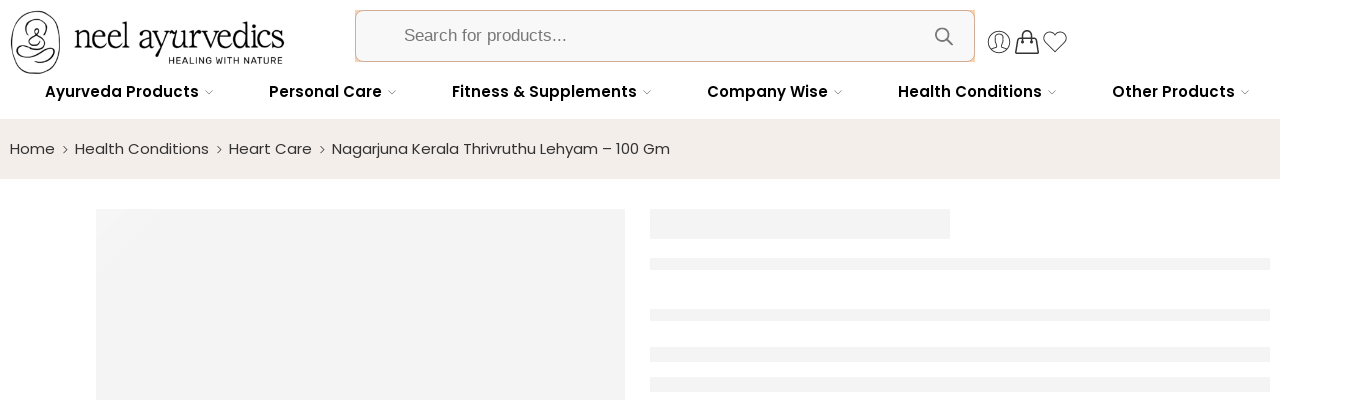

--- FILE ---
content_type: text/html; charset=UTF-8
request_url: https://www.neelayurvedics.com/product/nagarjuna-kerala-thrivruthu-lehyam/
body_size: 140190
content:
<!DOCTYPE html><html lang="en-US" prefix="og: https://ogp.me/ns#"><head><script data-no-optimize="1">var litespeed_docref=sessionStorage.getItem("litespeed_docref");litespeed_docref&&(Object.defineProperty(document,"referrer",{get:function(){return litespeed_docref}}),sessionStorage.removeItem("litespeed_docref"));</script> <meta charset="UTF-8" /><meta http-equiv="X-UA-Compatible" content="IE=Edge" /><meta name="viewport" content="width=device-width, initial-scale=1.0, maximum-scale=1.0, user-scalable=0" /><link rel="profile" href="http://gmpg.org/xfn/11" /><link rel="pingback" href="https://www.neelayurvedics.com/xmlrpc.php" /><link rel="shortcut icon" href="http://www.neelayurvedics.com/wp-content/uploads/2025/02/Neel-Ayurvedics-Logo-2-02-02.png" /><title>Nagarjuna Kerala Thrivruthu Lehyam - 100 Gm | Neel Ayurvedics</title><meta name="description" content="Nagarjuna Ayurveda Thrivruth Lehyam is an effective Ayurvedic treatment for constipation. It is a herbal jam. It is also known as Trivritadi Lehyam or Trivrilleham. It is primarily used in the Ayurvedic Panchakarma treatment called Virechana."/><meta name="robots" content="follow, index, max-snippet:-1, max-video-preview:-1, max-image-preview:large"/><link rel="canonical" href="https://www.neelayurvedics.com/product/nagarjuna-kerala-thrivruthu-lehyam/" /><meta property="og:locale" content="en_US" /><meta property="og:type" content="product" /><meta property="og:title" content="Nagarjuna Kerala Thrivruthu Lehyam - 100 Gm | Neel Ayurvedics" /><meta property="og:description" content="Nagarjuna Ayurveda Thrivruth Lehyam is an effective Ayurvedic treatment for constipation. It is a herbal jam. It is also known as Trivritadi Lehyam or Trivrilleham. It is primarily used in the Ayurvedic Panchakarma treatment called Virechana." /><meta property="og:url" content="https://www.neelayurvedics.com/product/nagarjuna-kerala-thrivruthu-lehyam/" /><meta property="og:site_name" content="Neel Ayurvedics" /><meta property="og:updated_time" content="2025-11-15T14:03:50+05:30" /><meta property="og:image" content="https://www.neelayurvedics.com/wp-content/uploads/2020/05/Nagarjuna-Kerala-Thrivruthu-Lehyam-–-100-Gm.png" /><meta property="og:image:secure_url" content="https://www.neelayurvedics.com/wp-content/uploads/2020/05/Nagarjuna-Kerala-Thrivruthu-Lehyam-–-100-Gm.png" /><meta property="og:image:width" content="1080" /><meta property="og:image:height" content="1080" /><meta property="og:image:alt" content="Nagarjuna Kerala Thrivruthu Lehyam – 100 Gm" /><meta property="og:image:type" content="image/png" /><meta property="product:price:amount" content="85" /><meta property="product:price:currency" content="INR" /><meta property="product:availability" content="instock" /><meta property="product:retailer_item_id" content="Nk-057" /><meta name="twitter:card" content="summary_large_image" /><meta name="twitter:title" content="Nagarjuna Kerala Thrivruthu Lehyam - 100 Gm | Neel Ayurvedics" /><meta name="twitter:description" content="Nagarjuna Ayurveda Thrivruth Lehyam is an effective Ayurvedic treatment for constipation. It is a herbal jam. It is also known as Trivritadi Lehyam or Trivrilleham. It is primarily used in the Ayurvedic Panchakarma treatment called Virechana." /><meta name="twitter:image" content="https://www.neelayurvedics.com/wp-content/uploads/2020/05/Nagarjuna-Kerala-Thrivruthu-Lehyam-–-100-Gm.png" /><meta name="twitter:label1" content="Price" /><meta name="twitter:data1" content="&#8377;85.00" /><meta name="twitter:label2" content="Availability" /><meta name="twitter:data2" content="In stock" /> <script type="application/ld+json" class="rank-math-schema-pro">{"@context":"https://schema.org","@graph":[{"@type":["HealthAndBeautyBusiness","Organization"],"@id":"https://www.neelayurvedics.com/#organization","name":"Neel Ayurvedics","url":"http://www.neelayurvedics.com","sameAs":["https://www.facebook.com/neel.ayurvedics.75","https://www.instagram.com/neelayurvedics/"],"logo":{"@type":"ImageObject","@id":"https://www.neelayurvedics.com/#logo","url":"http://www.neelayurvedics.com/wp-content/uploads/2023/11/Untitled-design-2-1.png","contentUrl":"http://www.neelayurvedics.com/wp-content/uploads/2023/11/Untitled-design-2-1.png","caption":"Neel Ayurvedics","inLanguage":"en-US"},"openingHours":["Monday,Tuesday,Wednesday,Thursday,Friday,Saturday,Sunday 09:00-17:00"],"image":{"@id":"https://www.neelayurvedics.com/#logo"}},{"@type":"WebSite","@id":"https://www.neelayurvedics.com/#website","url":"https://www.neelayurvedics.com","name":"Neel Ayurvedics","publisher":{"@id":"https://www.neelayurvedics.com/#organization"},"inLanguage":"en-US"},{"@type":"ImageObject","@id":"https://www.neelayurvedics.com/wp-content/uploads/2020/05/Nagarjuna-Kerala-Thrivruthu-Lehyam-\u2013-100-Gm.png","url":"https://www.neelayurvedics.com/wp-content/uploads/2020/05/Nagarjuna-Kerala-Thrivruthu-Lehyam-\u2013-100-Gm.png","width":"1080","height":"1080","caption":"Nagarjuna Kerala Thrivruthu Lehyam \u2013 100 Gm","inLanguage":"en-US"},{"@type":"BreadcrumbList","@id":"https://www.neelayurvedics.com/product/nagarjuna-kerala-thrivruthu-lehyam/#breadcrumb","itemListElement":[{"@type":"ListItem","position":"1","item":{"@id":"http://www.neelayurvedics.com","name":"Home"}},{"@type":"ListItem","position":"2","item":{"@id":"https://www.neelayurvedics.com/product/nagarjuna-kerala-thrivruthu-lehyam/","name":"Nagarjuna Kerala Thrivruthu Lehyam &#8211; 100 Gm"}}]},{"@type":"ItemPage","@id":"https://www.neelayurvedics.com/product/nagarjuna-kerala-thrivruthu-lehyam/#webpage","url":"https://www.neelayurvedics.com/product/nagarjuna-kerala-thrivruthu-lehyam/","name":"Nagarjuna Kerala Thrivruthu Lehyam - 100 Gm | Neel Ayurvedics","datePublished":"2020-05-22T17:56:00+05:30","dateModified":"2025-11-15T14:03:50+05:30","isPartOf":{"@id":"https://www.neelayurvedics.com/#website"},"primaryImageOfPage":{"@id":"https://www.neelayurvedics.com/wp-content/uploads/2020/05/Nagarjuna-Kerala-Thrivruthu-Lehyam-\u2013-100-Gm.png"},"inLanguage":"en-US","breadcrumb":{"@id":"https://www.neelayurvedics.com/product/nagarjuna-kerala-thrivruthu-lehyam/#breadcrumb"}},{"@type":"Product","name":"Nagarjuna Kerala Thrivruthu Lehyam - 100 Gm | Neel Ayurvedics","description":"Nagarjuna Ayurveda Thrivruth Lehyam is an effective Ayurvedic treatment for constipation. It is a herbal jam. It is also known as Trivritadi Lehyam or Trivrilleham. It is primarily used in the Ayurvedic Panchakarma treatment called Virechana.","sku":"Nk-057","category":"Ayurveda Products &gt; Avaleh &amp; Kashaya","mainEntityOfPage":{"@id":"https://www.neelayurvedics.com/product/nagarjuna-kerala-thrivruthu-lehyam/#webpage"},"image":[{"@type":"ImageObject","url":"https://www.neelayurvedics.com/wp-content/uploads/2020/05/Nagarjuna-Kerala-Thrivruthu-Lehyam-\u2013-100-Gm.png","height":"1080","width":"1080"}],"offers":{"@type":"Offer","price":"85.00","priceCurrency":"INR","priceValidUntil":"2027-12-31","availability":"http://schema.org/InStock","itemCondition":"NewCondition","url":"https://www.neelayurvedics.com/product/nagarjuna-kerala-thrivruthu-lehyam/","seller":{"@type":"Organization","@id":"https://www.neelayurvedics.com/","name":"Neel Ayurvedics","url":"https://www.neelayurvedics.com","logo":"http://www.neelayurvedics.com/wp-content/uploads/2023/11/Untitled-design-2-1.png"}},"@id":"https://www.neelayurvedics.com/product/nagarjuna-kerala-thrivruthu-lehyam/#richSnippet"}]}</script> <link rel='dns-prefetch' href='//www.googletagmanager.com' /><link rel='dns-prefetch' href='//pdp.gokwik.co' /><link rel='dns-prefetch' href='//fonts.googleapis.com' /><link rel="alternate" type="application/rss+xml" title="Neel Ayurvedics &raquo; Feed" href="https://www.neelayurvedics.com/feed/" /><link rel="alternate" type="application/rss+xml" title="Neel Ayurvedics &raquo; Comments Feed" href="https://www.neelayurvedics.com/comments/feed/" /><link rel="preload" href="//www.neelayurvedics.com/wp-content/themes/elessi-theme/assets/minify-font-icons/font-nasa-icons/nasa-font.woff" as="font" type="font/woff" crossorigin /><link rel="preload" href="//www.neelayurvedics.com/wp-content/themes/elessi-theme/assets/minify-font-icons/font-pe-icon-7-stroke/Pe-icon-7-stroke.woff" as="font" type="font/woff" crossorigin /><link rel="preload" href="//www.neelayurvedics.com/wp-content/themes/elessi-theme/assets/minify-font-icons/font-awesome-4.7.0/fontawesome-webfont.woff2" as="font" type="font/woff2" crossorigin /><link rel="preload" href="//www.neelayurvedics.com/wp-content/themes/elessi-theme/assets/minify-font-icons/font-awesome-4.7.0/fontawesome-webfont.woff" as="font" type="font/woff" crossorigin /><link rel="alternate" type="application/rss+xml" title="Neel Ayurvedics &raquo; Nagarjuna Kerala Thrivruthu Lehyam &#8211; 100 Gm Comments Feed" href="https://www.neelayurvedics.com/product/nagarjuna-kerala-thrivruthu-lehyam/feed/" /><link rel="alternate" title="oEmbed (JSON)" type="application/json+oembed" href="https://www.neelayurvedics.com/wp-json/oembed/1.0/embed?url=https%3A%2F%2Fwww.neelayurvedics.com%2Fproduct%2Fnagarjuna-kerala-thrivruthu-lehyam%2F" /><link rel="alternate" title="oEmbed (XML)" type="text/xml+oembed" href="https://www.neelayurvedics.com/wp-json/oembed/1.0/embed?url=https%3A%2F%2Fwww.neelayurvedics.com%2Fproduct%2Fnagarjuna-kerala-thrivruthu-lehyam%2F&#038;format=xml" /><style id='wp-img-auto-sizes-contain-inline-css' type='text/css'>img:is([sizes=auto i],[sizes^="auto," i]){contain-intrinsic-size:3000px 1500px}
/*# sourceURL=wp-img-auto-sizes-contain-inline-css */</style><link data-optimized="2" rel="stylesheet" href="https://www.neelayurvedics.com/wp-content/litespeed/css/bb4e54c2e79d4ad9be1b133f9943e2a9.css?ver=9801c" /><style id='classic-theme-styles-inline-css' type='text/css'>/*! This file is auto-generated */
.wp-block-button__link{color:#fff;background-color:#32373c;border-radius:9999px;box-shadow:none;text-decoration:none;padding:calc(.667em + 2px) calc(1.333em + 2px);font-size:1.125em}.wp-block-file__button{background:#32373c;color:#fff;text-decoration:none}
/*# sourceURL=/wp-includes/css/classic-themes.min.css */</style><style id='yith-wcan-shortcodes-inline-css' type='text/css'>:root{
	--yith-wcan-filters_colors_titles: #333333;
	--yith-wcan-filters_colors_background: #FFFFFF;
	--yith-wcan-filters_colors_accent: rgb(208,189,172);
	--yith-wcan-filters_colors_accent_r: 208;
	--yith-wcan-filters_colors_accent_g: 189;
	--yith-wcan-filters_colors_accent_b: 172;
	--yith-wcan-color_swatches_border_radius: 5px;
	--yith-wcan-color_swatches_size: 40px;
	--yith-wcan-labels_style_background: #FFFFFF;
	--yith-wcan-labels_style_background_hover: rgb(208,189,172);
	--yith-wcan-labels_style_background_active: rgb(208,189,172);
	--yith-wcan-labels_style_text: #434343;
	--yith-wcan-labels_style_text_hover: #FFFFFF;
	--yith-wcan-labels_style_text_active: #FFFFFF;
	--yith-wcan-anchors_style_text: #434343;
	--yith-wcan-anchors_style_text_hover: rgb(208,189,172);
	--yith-wcan-anchors_style_text_active: rgb(208,189,172);
}
/*# sourceURL=yith-wcan-shortcodes-inline-css */</style><style id='global-styles-inline-css' type='text/css'>:root{--wp--preset--aspect-ratio--square: 1;--wp--preset--aspect-ratio--4-3: 4/3;--wp--preset--aspect-ratio--3-4: 3/4;--wp--preset--aspect-ratio--3-2: 3/2;--wp--preset--aspect-ratio--2-3: 2/3;--wp--preset--aspect-ratio--16-9: 16/9;--wp--preset--aspect-ratio--9-16: 9/16;--wp--preset--color--black: #000000;--wp--preset--color--cyan-bluish-gray: #abb8c3;--wp--preset--color--white: #ffffff;--wp--preset--color--pale-pink: #f78da7;--wp--preset--color--vivid-red: #cf2e2e;--wp--preset--color--luminous-vivid-orange: #ff6900;--wp--preset--color--luminous-vivid-amber: #fcb900;--wp--preset--color--light-green-cyan: #7bdcb5;--wp--preset--color--vivid-green-cyan: #00d084;--wp--preset--color--pale-cyan-blue: #8ed1fc;--wp--preset--color--vivid-cyan-blue: #0693e3;--wp--preset--color--vivid-purple: #9b51e0;--wp--preset--gradient--vivid-cyan-blue-to-vivid-purple: linear-gradient(135deg,rgb(6,147,227) 0%,rgb(155,81,224) 100%);--wp--preset--gradient--light-green-cyan-to-vivid-green-cyan: linear-gradient(135deg,rgb(122,220,180) 0%,rgb(0,208,130) 100%);--wp--preset--gradient--luminous-vivid-amber-to-luminous-vivid-orange: linear-gradient(135deg,rgb(252,185,0) 0%,rgb(255,105,0) 100%);--wp--preset--gradient--luminous-vivid-orange-to-vivid-red: linear-gradient(135deg,rgb(255,105,0) 0%,rgb(207,46,46) 100%);--wp--preset--gradient--very-light-gray-to-cyan-bluish-gray: linear-gradient(135deg,rgb(238,238,238) 0%,rgb(169,184,195) 100%);--wp--preset--gradient--cool-to-warm-spectrum: linear-gradient(135deg,rgb(74,234,220) 0%,rgb(151,120,209) 20%,rgb(207,42,186) 40%,rgb(238,44,130) 60%,rgb(251,105,98) 80%,rgb(254,248,76) 100%);--wp--preset--gradient--blush-light-purple: linear-gradient(135deg,rgb(255,206,236) 0%,rgb(152,150,240) 100%);--wp--preset--gradient--blush-bordeaux: linear-gradient(135deg,rgb(254,205,165) 0%,rgb(254,45,45) 50%,rgb(107,0,62) 100%);--wp--preset--gradient--luminous-dusk: linear-gradient(135deg,rgb(255,203,112) 0%,rgb(199,81,192) 50%,rgb(65,88,208) 100%);--wp--preset--gradient--pale-ocean: linear-gradient(135deg,rgb(255,245,203) 0%,rgb(182,227,212) 50%,rgb(51,167,181) 100%);--wp--preset--gradient--electric-grass: linear-gradient(135deg,rgb(202,248,128) 0%,rgb(113,206,126) 100%);--wp--preset--gradient--midnight: linear-gradient(135deg,rgb(2,3,129) 0%,rgb(40,116,252) 100%);--wp--preset--font-size--small: 13px;--wp--preset--font-size--medium: 20px;--wp--preset--font-size--large: 36px;--wp--preset--font-size--x-large: 42px;--wp--preset--spacing--20: 0.44rem;--wp--preset--spacing--30: 0.67rem;--wp--preset--spacing--40: 1rem;--wp--preset--spacing--50: 1.5rem;--wp--preset--spacing--60: 2.25rem;--wp--preset--spacing--70: 3.38rem;--wp--preset--spacing--80: 5.06rem;--wp--preset--shadow--natural: 6px 6px 9px rgba(0, 0, 0, 0.2);--wp--preset--shadow--deep: 12px 12px 50px rgba(0, 0, 0, 0.4);--wp--preset--shadow--sharp: 6px 6px 0px rgba(0, 0, 0, 0.2);--wp--preset--shadow--outlined: 6px 6px 0px -3px rgb(255, 255, 255), 6px 6px rgb(0, 0, 0);--wp--preset--shadow--crisp: 6px 6px 0px rgb(0, 0, 0);}:where(.is-layout-flex){gap: 0.5em;}:where(.is-layout-grid){gap: 0.5em;}body .is-layout-flex{display: flex;}.is-layout-flex{flex-wrap: wrap;align-items: center;}.is-layout-flex > :is(*, div){margin: 0;}body .is-layout-grid{display: grid;}.is-layout-grid > :is(*, div){margin: 0;}:where(.wp-block-columns.is-layout-flex){gap: 2em;}:where(.wp-block-columns.is-layout-grid){gap: 2em;}:where(.wp-block-post-template.is-layout-flex){gap: 1.25em;}:where(.wp-block-post-template.is-layout-grid){gap: 1.25em;}.has-black-color{color: var(--wp--preset--color--black) !important;}.has-cyan-bluish-gray-color{color: var(--wp--preset--color--cyan-bluish-gray) !important;}.has-white-color{color: var(--wp--preset--color--white) !important;}.has-pale-pink-color{color: var(--wp--preset--color--pale-pink) !important;}.has-vivid-red-color{color: var(--wp--preset--color--vivid-red) !important;}.has-luminous-vivid-orange-color{color: var(--wp--preset--color--luminous-vivid-orange) !important;}.has-luminous-vivid-amber-color{color: var(--wp--preset--color--luminous-vivid-amber) !important;}.has-light-green-cyan-color{color: var(--wp--preset--color--light-green-cyan) !important;}.has-vivid-green-cyan-color{color: var(--wp--preset--color--vivid-green-cyan) !important;}.has-pale-cyan-blue-color{color: var(--wp--preset--color--pale-cyan-blue) !important;}.has-vivid-cyan-blue-color{color: var(--wp--preset--color--vivid-cyan-blue) !important;}.has-vivid-purple-color{color: var(--wp--preset--color--vivid-purple) !important;}.has-black-background-color{background-color: var(--wp--preset--color--black) !important;}.has-cyan-bluish-gray-background-color{background-color: var(--wp--preset--color--cyan-bluish-gray) !important;}.has-white-background-color{background-color: var(--wp--preset--color--white) !important;}.has-pale-pink-background-color{background-color: var(--wp--preset--color--pale-pink) !important;}.has-vivid-red-background-color{background-color: var(--wp--preset--color--vivid-red) !important;}.has-luminous-vivid-orange-background-color{background-color: var(--wp--preset--color--luminous-vivid-orange) !important;}.has-luminous-vivid-amber-background-color{background-color: var(--wp--preset--color--luminous-vivid-amber) !important;}.has-light-green-cyan-background-color{background-color: var(--wp--preset--color--light-green-cyan) !important;}.has-vivid-green-cyan-background-color{background-color: var(--wp--preset--color--vivid-green-cyan) !important;}.has-pale-cyan-blue-background-color{background-color: var(--wp--preset--color--pale-cyan-blue) !important;}.has-vivid-cyan-blue-background-color{background-color: var(--wp--preset--color--vivid-cyan-blue) !important;}.has-vivid-purple-background-color{background-color: var(--wp--preset--color--vivid-purple) !important;}.has-black-border-color{border-color: var(--wp--preset--color--black) !important;}.has-cyan-bluish-gray-border-color{border-color: var(--wp--preset--color--cyan-bluish-gray) !important;}.has-white-border-color{border-color: var(--wp--preset--color--white) !important;}.has-pale-pink-border-color{border-color: var(--wp--preset--color--pale-pink) !important;}.has-vivid-red-border-color{border-color: var(--wp--preset--color--vivid-red) !important;}.has-luminous-vivid-orange-border-color{border-color: var(--wp--preset--color--luminous-vivid-orange) !important;}.has-luminous-vivid-amber-border-color{border-color: var(--wp--preset--color--luminous-vivid-amber) !important;}.has-light-green-cyan-border-color{border-color: var(--wp--preset--color--light-green-cyan) !important;}.has-vivid-green-cyan-border-color{border-color: var(--wp--preset--color--vivid-green-cyan) !important;}.has-pale-cyan-blue-border-color{border-color: var(--wp--preset--color--pale-cyan-blue) !important;}.has-vivid-cyan-blue-border-color{border-color: var(--wp--preset--color--vivid-cyan-blue) !important;}.has-vivid-purple-border-color{border-color: var(--wp--preset--color--vivid-purple) !important;}.has-vivid-cyan-blue-to-vivid-purple-gradient-background{background: var(--wp--preset--gradient--vivid-cyan-blue-to-vivid-purple) !important;}.has-light-green-cyan-to-vivid-green-cyan-gradient-background{background: var(--wp--preset--gradient--light-green-cyan-to-vivid-green-cyan) !important;}.has-luminous-vivid-amber-to-luminous-vivid-orange-gradient-background{background: var(--wp--preset--gradient--luminous-vivid-amber-to-luminous-vivid-orange) !important;}.has-luminous-vivid-orange-to-vivid-red-gradient-background{background: var(--wp--preset--gradient--luminous-vivid-orange-to-vivid-red) !important;}.has-very-light-gray-to-cyan-bluish-gray-gradient-background{background: var(--wp--preset--gradient--very-light-gray-to-cyan-bluish-gray) !important;}.has-cool-to-warm-spectrum-gradient-background{background: var(--wp--preset--gradient--cool-to-warm-spectrum) !important;}.has-blush-light-purple-gradient-background{background: var(--wp--preset--gradient--blush-light-purple) !important;}.has-blush-bordeaux-gradient-background{background: var(--wp--preset--gradient--blush-bordeaux) !important;}.has-luminous-dusk-gradient-background{background: var(--wp--preset--gradient--luminous-dusk) !important;}.has-pale-ocean-gradient-background{background: var(--wp--preset--gradient--pale-ocean) !important;}.has-electric-grass-gradient-background{background: var(--wp--preset--gradient--electric-grass) !important;}.has-midnight-gradient-background{background: var(--wp--preset--gradient--midnight) !important;}.has-small-font-size{font-size: var(--wp--preset--font-size--small) !important;}.has-medium-font-size{font-size: var(--wp--preset--font-size--medium) !important;}.has-large-font-size{font-size: var(--wp--preset--font-size--large) !important;}.has-x-large-font-size{font-size: var(--wp--preset--font-size--x-large) !important;}
:where(.wp-block-post-template.is-layout-flex){gap: 1.25em;}:where(.wp-block-post-template.is-layout-grid){gap: 1.25em;}
:where(.wp-block-term-template.is-layout-flex){gap: 1.25em;}:where(.wp-block-term-template.is-layout-grid){gap: 1.25em;}
:where(.wp-block-columns.is-layout-flex){gap: 2em;}:where(.wp-block-columns.is-layout-grid){gap: 2em;}
:root :where(.wp-block-pullquote){font-size: 1.5em;line-height: 1.6;}
/*# sourceURL=global-styles-inline-css */</style><style id='pi-edd_dummy-handle-inline-css' type='text/css'>.pi-edd{
                display:block;
                width:100%;
                text-align:center;
                margin-top:5px;
                margin-bottom:5px;
                font-size:12px;
                border-radius:6px;
            }

            .pi-edd:empty{
                display:none;
            }

            .pi-edd-show{
                display:block;
            }

            .pi-edd-short-code-show{
                display:inline-block;
            }

            .pi-edd-hide{
                display:none;
            }

            .pi-edd span{
                font-weight:bold;
            }

            .pi-edd-product, .pi-edd-ajax{
                background:#ffffff;
                color:#000000;
                padding: 5px 5px;
                margin-top:1rem;
                margin-bottom:1rem;
                clear:both;
                text-align:left;
            }

            .pi-edd-loop{
                background:#e3d9c7;
                color:#000000;
                padding: 5px 5px;
                text-align:center;
            }

            .pi-edd-loop-ajax{
                width:100%;
            }

            .pi-edd.pi-edd-cart{
                background:#e0e0e0;
                color:#000000;
                padding: 5px 5px;
                text-align:center;
                display:block;
                padding:0px 10px;
                width:auto;
            }

            .pi-edd-icon{
                display:inline-block !important;
                margin:0 7px;
                vertical-align:middle;
            }
        
/*# sourceURL=pi-edd_dummy-handle-inline-css */</style><style id='woocommerce-inline-inline-css' type='text/css'>.woocommerce form .form-row .required { visibility: visible; }
/*# sourceURL=woocommerce-inline-inline-css */</style> <script type="text/template" id="tmpl-variation-template"><div class="woocommerce-variation-description">{{{ data.variation.variation_description }}}</div>
	<div class="woocommerce-variation-price">{{{ data.variation.price_html }}}</div>
	<div class="woocommerce-variation-availability">{{{ data.variation.availability_html }}}</div></script> <script type="text/template" id="tmpl-unavailable-variation-template"><p role="alert">Sorry, this product is unavailable. Please choose a different combination.</p></script> <script id="woocommerce-google-analytics-integration-gtag-js-after" type="litespeed/javascript">window.dataLayer=window.dataLayer||[];function gtag(){dataLayer.push(arguments)}
for(const mode of[{"analytics_storage":"denied","ad_storage":"denied","ad_user_data":"denied","ad_personalization":"denied","region":["AT","BE","BG","HR","CY","CZ","DK","EE","FI","FR","DE","GR","HU","IS","IE","IT","LV","LI","LT","LU","MT","NL","NO","PL","PT","RO","SK","SI","ES","SE","GB","CH"]}]||[]){gtag("consent","default",{"wait_for_update":500,...mode})}
gtag("js",new Date());gtag("set","developer_id.dOGY3NW",!0);gtag("config","G-NDVJEGHEKW",{"track_404":!0,"allow_google_signals":!0,"logged_in":!1,"linker":{"domains":[],"allow_incoming":!1},"custom_map":{"dimension1":"logged_in"}})</script> <script type="litespeed/javascript" data-src="https://www.neelayurvedics.com/wp-includes/js/jquery/jquery.min.js" id="jquery-core-js"></script> <script id="jquery-js-after" type="litespeed/javascript">!function($){"use strict";$(document).ready(function(){$(this).scrollTop()>100&&$(".hfe-scroll-to-top-wrap").removeClass("hfe-scroll-to-top-hide"),$(window).scroll(function(){$(this).scrollTop()<100?$(".hfe-scroll-to-top-wrap").fadeOut(300):$(".hfe-scroll-to-top-wrap").fadeIn(300)}),$(".hfe-scroll-to-top-wrap").on("click",function(){$("html, body").animate({scrollTop:0},300);return!1})})}(jQuery);!function($){'use strict';$(document).ready(function(){var bar=$('.hfe-reading-progress-bar');if(!bar.length)return;$(window).on('scroll',function(){var s=$(window).scrollTop(),d=$(document).height()-$(window).height(),p=d?s/d*100:0;bar.css('width',p+'%')})})}(jQuery)</script> <script id="pi-edd-script-js-extra" type="litespeed/javascript">var pi_edd_data={"wc_ajax_url":"/?wc-ajax=%%endpoint%%","show_first_variation_estimate":"first-variation","out_of_stock_message":"Out of stock product","no_variation_selected_msg":"Select a product variation to get estimate","load_single_by_ajax":"1"}</script> <script id="wc-add-to-cart-js-extra" type="litespeed/javascript">var wc_add_to_cart_params={"ajax_url":"/wp-admin/admin-ajax.php","wc_ajax_url":"/?wc-ajax=%%endpoint%%","i18n_view_cart":"View cart","cart_url":"https://www.neelayurvedics.com/shopping-cart/","is_cart":"","cart_redirect_after_add":"no"}</script> <script id="wc-single-product-js-extra" type="litespeed/javascript">var wc_single_product_params={"i18n_required_rating_text":"Please select a rating","i18n_rating_options":["1 of 5 stars","2 of 5 stars","3 of 5 stars","4 of 5 stars","5 of 5 stars"],"i18n_product_gallery_trigger_text":"View full-screen image gallery","review_rating_required":"yes","flexslider":{"rtl":!1,"animation":"slide","smoothHeight":!0,"directionNav":!1,"controlNav":"thumbnails","slideshow":!1,"animationSpeed":500,"animationLoop":!1,"allowOneSlide":!1},"zoom_enabled":"","zoom_options":[],"photoswipe_enabled":"","photoswipe_options":{"shareEl":!1,"closeOnScroll":!1,"history":!1,"hideAnimationDuration":0,"showAnimationDuration":0},"flexslider_enabled":""}</script> <script id="woocommerce-js-extra" type="litespeed/javascript">var woocommerce_params={"ajax_url":"/wp-admin/admin-ajax.php","wc_ajax_url":"/?wc-ajax=%%endpoint%%","i18n_password_show":"Show password","i18n_password_hide":"Hide password"}</script> <script id="woo-conditional-payments-js-js-extra" type="litespeed/javascript">var conditional_payments_settings={"name_address_fields":[],"disable_payment_method_trigger":""}</script> <script id="wpm-js-extra" type="litespeed/javascript">var wpm={"ajax_url":"https://www.neelayurvedics.com/wp-admin/admin-ajax.php","root":"https://www.neelayurvedics.com/wp-json/","nonce_wp_rest":"a1c0e5dc62","nonce_ajax":"bd55a10be3"}</script> <script id="wc-cart-fragments-js-extra" type="litespeed/javascript">var wc_cart_fragments_params={"ajax_url":"/wp-admin/admin-ajax.php","wc_ajax_url":"/?wc-ajax=%%endpoint%%","cart_hash_key":"wc_cart_hash_a82574dd15cac8674c92818a8447a046","fragment_name":"wc_fragments_a82574dd15cac8674c92818a8447a046","request_timeout":"5000"}</script> <script id="wp-util-js-extra" type="litespeed/javascript">var _wpUtilSettings={"ajax":{"url":"/wp-admin/admin-ajax.php"}}</script> <script id="wc-add-to-cart-variation-js-extra" type="litespeed/javascript">var wc_add_to_cart_variation_params={"wc_ajax_url":"/?wc-ajax=%%endpoint%%","i18n_no_matching_variations_text":"Sorry, no products matched your selection. Please choose a different combination.","i18n_make_a_selection_text":"Please select some product options before adding this product to your cart.","i18n_unavailable_text":"Sorry, this product is unavailable. Please choose a different combination.","i18n_reset_alert_text":"Your selection has been reset. Please select some product options before adding this product to your cart."}</script> <script id="wc-country-select-js-extra" type="litespeed/javascript">var wc_country_select_params={"countries":"{\"AF\":[],\"AL\":{\"AL-01\":\"Berat\",\"AL-09\":\"Dib\\u00ebr\",\"AL-02\":\"Durr\\u00ebs\",\"AL-03\":\"Elbasan\",\"AL-04\":\"Fier\",\"AL-05\":\"Gjirokast\\u00ebr\",\"AL-06\":\"Kor\\u00e7\\u00eb\",\"AL-07\":\"Kuk\\u00ebs\",\"AL-08\":\"Lezh\\u00eb\",\"AL-10\":\"Shkod\\u00ebr\",\"AL-11\":\"Tirana\",\"AL-12\":\"Vlor\\u00eb\"},\"AO\":{\"BGO\":\"Bengo\",\"BLU\":\"Benguela\",\"BIE\":\"Bi\\u00e9\",\"CAB\":\"Cabinda\",\"CNN\":\"Cunene\",\"HUA\":\"Huambo\",\"HUI\":\"Hu\\u00edla\",\"CCU\":\"Kuando Kubango\",\"CNO\":\"Kwanza-Norte\",\"CUS\":\"Kwanza-Sul\",\"LUA\":\"Luanda\",\"LNO\":\"Lunda-Norte\",\"LSU\":\"Lunda-Sul\",\"MAL\":\"Malanje\",\"MOX\":\"Moxico\",\"NAM\":\"Namibe\",\"UIG\":\"U\\u00edge\",\"ZAI\":\"Zaire\"},\"AR\":{\"C\":\"Ciudad Aut\\u00f3noma de Buenos Aires\",\"B\":\"Buenos Aires\",\"K\":\"Catamarca\",\"H\":\"Chaco\",\"U\":\"Chubut\",\"X\":\"C\\u00f3rdoba\",\"W\":\"Corrientes\",\"E\":\"Entre R\\u00edos\",\"P\":\"Formosa\",\"Y\":\"Jujuy\",\"L\":\"La Pampa\",\"F\":\"La Rioja\",\"M\":\"Mendoza\",\"N\":\"Misiones\",\"Q\":\"Neuqu\\u00e9n\",\"R\":\"R\\u00edo Negro\",\"A\":\"Salta\",\"J\":\"San Juan\",\"D\":\"San Luis\",\"Z\":\"Santa Cruz\",\"S\":\"Santa Fe\",\"G\":\"Santiago del Estero\",\"V\":\"Tierra del Fuego\",\"T\":\"Tucum\\u00e1n\"},\"AT\":[],\"AU\":{\"ACT\":\"Australian Capital Territory\",\"NSW\":\"New South Wales\",\"NT\":\"Northern Territory\",\"QLD\":\"Queensland\",\"SA\":\"South Australia\",\"TAS\":\"Tasmania\",\"VIC\":\"Victoria\",\"WA\":\"Western Australia\"},\"AX\":[],\"BD\":{\"BD-05\":\"Bagerhat\",\"BD-01\":\"Bandarban\",\"BD-02\":\"Barguna\",\"BD-06\":\"Barishal\",\"BD-07\":\"Bhola\",\"BD-03\":\"Bogura\",\"BD-04\":\"Brahmanbaria\",\"BD-09\":\"Chandpur\",\"BD-10\":\"Chattogram\",\"BD-12\":\"Chuadanga\",\"BD-11\":\"Cox's Bazar\",\"BD-08\":\"Cumilla\",\"BD-13\":\"Dhaka\",\"BD-14\":\"Dinajpur\",\"BD-15\":\"Faridpur \",\"BD-16\":\"Feni\",\"BD-19\":\"Gaibandha\",\"BD-18\":\"Gazipur\",\"BD-17\":\"Gopalganj\",\"BD-20\":\"Habiganj\",\"BD-21\":\"Jamalpur\",\"BD-22\":\"Jashore\",\"BD-25\":\"Jhalokati\",\"BD-23\":\"Jhenaidah\",\"BD-24\":\"Joypurhat\",\"BD-29\":\"Khagrachhari\",\"BD-27\":\"Khulna\",\"BD-26\":\"Kishoreganj\",\"BD-28\":\"Kurigram\",\"BD-30\":\"Kushtia\",\"BD-31\":\"Lakshmipur\",\"BD-32\":\"Lalmonirhat\",\"BD-36\":\"Madaripur\",\"BD-37\":\"Magura\",\"BD-33\":\"Manikganj \",\"BD-39\":\"Meherpur\",\"BD-38\":\"Moulvibazar\",\"BD-35\":\"Munshiganj\",\"BD-34\":\"Mymensingh\",\"BD-48\":\"Naogaon\",\"BD-43\":\"Narail\",\"BD-40\":\"Narayanganj\",\"BD-42\":\"Narsingdi\",\"BD-44\":\"Natore\",\"BD-45\":\"Nawabganj\",\"BD-41\":\"Netrakona\",\"BD-46\":\"Nilphamari\",\"BD-47\":\"Noakhali\",\"BD-49\":\"Pabna\",\"BD-52\":\"Panchagarh\",\"BD-51\":\"Patuakhali\",\"BD-50\":\"Pirojpur\",\"BD-53\":\"Rajbari\",\"BD-54\":\"Rajshahi\",\"BD-56\":\"Rangamati\",\"BD-55\":\"Rangpur\",\"BD-58\":\"Satkhira\",\"BD-62\":\"Shariatpur\",\"BD-57\":\"Sherpur\",\"BD-59\":\"Sirajganj\",\"BD-61\":\"Sunamganj\",\"BD-60\":\"Sylhet\",\"BD-63\":\"Tangail\",\"BD-64\":\"Thakurgaon\"},\"BE\":[],\"BG\":{\"BG-01\":\"Blagoevgrad\",\"BG-02\":\"Burgas\",\"BG-08\":\"Dobrich\",\"BG-07\":\"Gabrovo\",\"BG-26\":\"Haskovo\",\"BG-09\":\"Kardzhali\",\"BG-10\":\"Kyustendil\",\"BG-11\":\"Lovech\",\"BG-12\":\"Montana\",\"BG-13\":\"Pazardzhik\",\"BG-14\":\"Pernik\",\"BG-15\":\"Pleven\",\"BG-16\":\"Plovdiv\",\"BG-17\":\"Razgrad\",\"BG-18\":\"Ruse\",\"BG-27\":\"Shumen\",\"BG-19\":\"Silistra\",\"BG-20\":\"Sliven\",\"BG-21\":\"Smolyan\",\"BG-23\":\"Sofia District\",\"BG-22\":\"Sofia\",\"BG-24\":\"Stara Zagora\",\"BG-25\":\"Targovishte\",\"BG-03\":\"Varna\",\"BG-04\":\"Veliko Tarnovo\",\"BG-05\":\"Vidin\",\"BG-06\":\"Vratsa\",\"BG-28\":\"Yambol\"},\"BH\":[],\"BI\":[],\"BJ\":{\"AL\":\"Alibori\",\"AK\":\"Atakora\",\"AQ\":\"Atlantique\",\"BO\":\"Borgou\",\"CO\":\"Collines\",\"KO\":\"Kouffo\",\"DO\":\"Donga\",\"LI\":\"Littoral\",\"MO\":\"Mono\",\"OU\":\"Ou\\u00e9m\\u00e9\",\"PL\":\"Plateau\",\"ZO\":\"Zou\"},\"BO\":{\"BO-B\":\"Beni\",\"BO-H\":\"Chuquisaca\",\"BO-C\":\"Cochabamba\",\"BO-L\":\"La Paz\",\"BO-O\":\"Oruro\",\"BO-N\":\"Pando\",\"BO-P\":\"Potos\\u00ed\",\"BO-S\":\"Santa Cruz\",\"BO-T\":\"Tarija\"},\"BR\":{\"AC\":\"Acre\",\"AL\":\"Alagoas\",\"AP\":\"Amap\\u00e1\",\"AM\":\"Amazonas\",\"BA\":\"Bahia\",\"CE\":\"Cear\\u00e1\",\"DF\":\"Distrito Federal\",\"ES\":\"Esp\\u00edrito Santo\",\"GO\":\"Goi\\u00e1s\",\"MA\":\"Maranh\\u00e3o\",\"MT\":\"Mato Grosso\",\"MS\":\"Mato Grosso do Sul\",\"MG\":\"Minas Gerais\",\"PA\":\"Par\\u00e1\",\"PB\":\"Para\\u00edba\",\"PR\":\"Paran\\u00e1\",\"PE\":\"Pernambuco\",\"PI\":\"Piau\\u00ed\",\"RJ\":\"Rio de Janeiro\",\"RN\":\"Rio Grande do Norte\",\"RS\":\"Rio Grande do Sul\",\"RO\":\"Rond\\u00f4nia\",\"RR\":\"Roraima\",\"SC\":\"Santa Catarina\",\"SP\":\"S\\u00e3o Paulo\",\"SE\":\"Sergipe\",\"TO\":\"Tocantins\"},\"CA\":{\"AB\":\"Alberta\",\"BC\":\"British Columbia\",\"MB\":\"Manitoba\",\"NB\":\"New Brunswick\",\"NL\":\"Newfoundland and Labrador\",\"NT\":\"Northwest Territories\",\"NS\":\"Nova Scotia\",\"NU\":\"Nunavut\",\"ON\":\"Ontario\",\"PE\":\"Prince Edward Island\",\"QC\":\"Quebec\",\"SK\":\"Saskatchewan\",\"YT\":\"Yukon Territory\"},\"CH\":{\"AG\":\"Aargau\",\"AR\":\"Appenzell Ausserrhoden\",\"AI\":\"Appenzell Innerrhoden\",\"BL\":\"Basel-Landschaft\",\"BS\":\"Basel-Stadt\",\"BE\":\"Bern\",\"FR\":\"Fribourg\",\"GE\":\"Geneva\",\"GL\":\"Glarus\",\"GR\":\"Graub\\u00fcnden\",\"JU\":\"Jura\",\"LU\":\"Luzern\",\"NE\":\"Neuch\\u00e2tel\",\"NW\":\"Nidwalden\",\"OW\":\"Obwalden\",\"SH\":\"Schaffhausen\",\"SZ\":\"Schwyz\",\"SO\":\"Solothurn\",\"SG\":\"St. Gallen\",\"TG\":\"Thurgau\",\"TI\":\"Ticino\",\"UR\":\"Uri\",\"VS\":\"Valais\",\"VD\":\"Vaud\",\"ZG\":\"Zug\",\"ZH\":\"Z\\u00fcrich\"},\"CL\":{\"CL-AI\":\"Ais\\u00e9n del General Carlos Iba\\u00f1ez del Campo\",\"CL-AN\":\"Antofagasta\",\"CL-AP\":\"Arica y Parinacota\",\"CL-AR\":\"La Araucan\\u00eda\",\"CL-AT\":\"Atacama\",\"CL-BI\":\"Biob\\u00edo\",\"CL-CO\":\"Coquimbo\",\"CL-LI\":\"Libertador General Bernardo O'Higgins\",\"CL-LL\":\"Los Lagos\",\"CL-LR\":\"Los R\\u00edos\",\"CL-MA\":\"Magallanes\",\"CL-ML\":\"Maule\",\"CL-NB\":\"\\u00d1uble\",\"CL-RM\":\"Regi\\u00f3n Metropolitana de Santiago\",\"CL-TA\":\"Tarapac\\u00e1\",\"CL-VS\":\"Valpara\\u00edso\"},\"CN\":{\"CN1\":\"Yunnan / \\u4e91\\u5357\",\"CN2\":\"Beijing / \\u5317\\u4eac\",\"CN3\":\"Tianjin / \\u5929\\u6d25\",\"CN4\":\"Hebei / \\u6cb3\\u5317\",\"CN5\":\"Shanxi / \\u5c71\\u897f\",\"CN6\":\"Inner Mongolia / \\u5167\\u8499\\u53e4\",\"CN7\":\"Liaoning / \\u8fbd\\u5b81\",\"CN8\":\"Jilin / \\u5409\\u6797\",\"CN9\":\"Heilongjiang / \\u9ed1\\u9f99\\u6c5f\",\"CN10\":\"Shanghai / \\u4e0a\\u6d77\",\"CN11\":\"Jiangsu / \\u6c5f\\u82cf\",\"CN12\":\"Zhejiang / \\u6d59\\u6c5f\",\"CN13\":\"Anhui / \\u5b89\\u5fbd\",\"CN14\":\"Fujian / \\u798f\\u5efa\",\"CN15\":\"Jiangxi / \\u6c5f\\u897f\",\"CN16\":\"Shandong / \\u5c71\\u4e1c\",\"CN17\":\"Henan / \\u6cb3\\u5357\",\"CN18\":\"Hubei / \\u6e56\\u5317\",\"CN19\":\"Hunan / \\u6e56\\u5357\",\"CN20\":\"Guangdong / \\u5e7f\\u4e1c\",\"CN21\":\"Guangxi Zhuang / \\u5e7f\\u897f\\u58ee\\u65cf\",\"CN22\":\"Hainan / \\u6d77\\u5357\",\"CN23\":\"Chongqing / \\u91cd\\u5e86\",\"CN24\":\"Sichuan / \\u56db\\u5ddd\",\"CN25\":\"Guizhou / \\u8d35\\u5dde\",\"CN26\":\"Shaanxi / \\u9655\\u897f\",\"CN27\":\"Gansu / \\u7518\\u8083\",\"CN28\":\"Qinghai / \\u9752\\u6d77\",\"CN29\":\"Ningxia Hui / \\u5b81\\u590f\",\"CN30\":\"Macao / \\u6fb3\\u95e8\",\"CN31\":\"Tibet / \\u897f\\u85cf\",\"CN32\":\"Xinjiang / \\u65b0\\u7586\"},\"CO\":{\"CO-AMA\":\"Amazonas\",\"CO-ANT\":\"Antioquia\",\"CO-ARA\":\"Arauca\",\"CO-ATL\":\"Atl\\u00e1ntico\",\"CO-BOL\":\"Bol\\u00edvar\",\"CO-BOY\":\"Boyac\\u00e1\",\"CO-CAL\":\"Caldas\",\"CO-CAQ\":\"Caquet\\u00e1\",\"CO-CAS\":\"Casanare\",\"CO-CAU\":\"Cauca\",\"CO-CES\":\"Cesar\",\"CO-CHO\":\"Choc\\u00f3\",\"CO-COR\":\"C\\u00f3rdoba\",\"CO-CUN\":\"Cundinamarca\",\"CO-DC\":\"Capital District\",\"CO-GUA\":\"Guain\\u00eda\",\"CO-GUV\":\"Guaviare\",\"CO-HUI\":\"Huila\",\"CO-LAG\":\"La Guajira\",\"CO-MAG\":\"Magdalena\",\"CO-MET\":\"Meta\",\"CO-NAR\":\"Nari\\u00f1o\",\"CO-NSA\":\"Norte de Santander\",\"CO-PUT\":\"Putumayo\",\"CO-QUI\":\"Quind\\u00edo\",\"CO-RIS\":\"Risaralda\",\"CO-SAN\":\"Santander\",\"CO-SAP\":\"San Andr\\u00e9s & Providencia\",\"CO-SUC\":\"Sucre\",\"CO-TOL\":\"Tolima\",\"CO-VAC\":\"Valle del Cauca\",\"CO-VAU\":\"Vaup\\u00e9s\",\"CO-VID\":\"Vichada\"},\"CR\":{\"CR-A\":\"Alajuela\",\"CR-C\":\"Cartago\",\"CR-G\":\"Guanacaste\",\"CR-H\":\"Heredia\",\"CR-L\":\"Lim\\u00f3n\",\"CR-P\":\"Puntarenas\",\"CR-SJ\":\"San Jos\\u00e9\"},\"CZ\":[],\"DE\":{\"DE-BW\":\"Baden-W\\u00fcrttemberg\",\"DE-BY\":\"Bavaria\",\"DE-BE\":\"Berlin\",\"DE-BB\":\"Brandenburg\",\"DE-HB\":\"Bremen\",\"DE-HH\":\"Hamburg\",\"DE-HE\":\"Hesse\",\"DE-MV\":\"Mecklenburg-Vorpommern\",\"DE-NI\":\"Lower Saxony\",\"DE-NW\":\"North Rhine-Westphalia\",\"DE-RP\":\"Rhineland-Palatinate\",\"DE-SL\":\"Saarland\",\"DE-SN\":\"Saxony\",\"DE-ST\":\"Saxony-Anhalt\",\"DE-SH\":\"Schleswig-Holstein\",\"DE-TH\":\"Thuringia\"},\"DK\":[],\"DO\":{\"DO-01\":\"Distrito Nacional\",\"DO-02\":\"Azua\",\"DO-03\":\"Baoruco\",\"DO-04\":\"Barahona\",\"DO-33\":\"Cibao Nordeste\",\"DO-34\":\"Cibao Noroeste\",\"DO-35\":\"Cibao Norte\",\"DO-36\":\"Cibao Sur\",\"DO-05\":\"Dajab\\u00f3n\",\"DO-06\":\"Duarte\",\"DO-08\":\"El Seibo\",\"DO-37\":\"El Valle\",\"DO-07\":\"El\\u00edas Pi\\u00f1a\",\"DO-38\":\"Enriquillo\",\"DO-09\":\"Espaillat\",\"DO-30\":\"Hato Mayor\",\"DO-19\":\"Hermanas Mirabal\",\"DO-39\":\"Hig\\u00fcamo\",\"DO-10\":\"Independencia\",\"DO-11\":\"La Altagracia\",\"DO-12\":\"La Romana\",\"DO-13\":\"La Vega\",\"DO-14\":\"Mar\\u00eda Trinidad S\\u00e1nchez\",\"DO-28\":\"Monse\\u00f1or Nouel\",\"DO-15\":\"Monte Cristi\",\"DO-29\":\"Monte Plata\",\"DO-40\":\"Ozama\",\"DO-16\":\"Pedernales\",\"DO-17\":\"Peravia\",\"DO-18\":\"Puerto Plata\",\"DO-20\":\"Saman\\u00e1\",\"DO-21\":\"San Crist\\u00f3bal\",\"DO-31\":\"San Jos\\u00e9 de Ocoa\",\"DO-22\":\"San Juan\",\"DO-23\":\"San Pedro de Macor\\u00eds\",\"DO-24\":\"S\\u00e1nchez Ram\\u00edrez\",\"DO-25\":\"Santiago\",\"DO-26\":\"Santiago Rodr\\u00edguez\",\"DO-32\":\"Santo Domingo\",\"DO-41\":\"Valdesia\",\"DO-27\":\"Valverde\",\"DO-42\":\"Yuma\"},\"DZ\":{\"DZ-01\":\"Adrar\",\"DZ-02\":\"Chlef\",\"DZ-03\":\"Laghouat\",\"DZ-04\":\"Oum El Bouaghi\",\"DZ-05\":\"Batna\",\"DZ-06\":\"B\\u00e9ja\\u00efa\",\"DZ-07\":\"Biskra\",\"DZ-08\":\"B\\u00e9char\",\"DZ-09\":\"Blida\",\"DZ-10\":\"Bouira\",\"DZ-11\":\"Tamanghasset\",\"DZ-12\":\"T\\u00e9bessa\",\"DZ-13\":\"Tlemcen\",\"DZ-14\":\"Tiaret\",\"DZ-15\":\"Tizi Ouzou\",\"DZ-16\":\"Algiers\",\"DZ-17\":\"Djelfa\",\"DZ-18\":\"Jijel\",\"DZ-19\":\"S\\u00e9tif\",\"DZ-20\":\"Sa\\u00efda\",\"DZ-21\":\"Skikda\",\"DZ-22\":\"Sidi Bel Abb\\u00e8s\",\"DZ-23\":\"Annaba\",\"DZ-24\":\"Guelma\",\"DZ-25\":\"Constantine\",\"DZ-26\":\"M\\u00e9d\\u00e9a\",\"DZ-27\":\"Mostaganem\",\"DZ-28\":\"M\\u2019Sila\",\"DZ-29\":\"Mascara\",\"DZ-30\":\"Ouargla\",\"DZ-31\":\"Oran\",\"DZ-32\":\"El Bayadh\",\"DZ-33\":\"Illizi\",\"DZ-34\":\"Bordj Bou Arr\\u00e9ridj\",\"DZ-35\":\"Boumerd\\u00e8s\",\"DZ-36\":\"El Tarf\",\"DZ-37\":\"Tindouf\",\"DZ-38\":\"Tissemsilt\",\"DZ-39\":\"El Oued\",\"DZ-40\":\"Khenchela\",\"DZ-41\":\"Souk Ahras\",\"DZ-42\":\"Tipasa\",\"DZ-43\":\"Mila\",\"DZ-44\":\"A\\u00efn Defla\",\"DZ-45\":\"Naama\",\"DZ-46\":\"A\\u00efn T\\u00e9mouchent\",\"DZ-47\":\"Gharda\\u00efa\",\"DZ-48\":\"Relizane\"},\"EE\":[],\"EC\":{\"EC-A\":\"Azuay\",\"EC-B\":\"Bol\\u00edvar\",\"EC-F\":\"Ca\\u00f1ar\",\"EC-C\":\"Carchi\",\"EC-H\":\"Chimborazo\",\"EC-X\":\"Cotopaxi\",\"EC-O\":\"El Oro\",\"EC-E\":\"Esmeraldas\",\"EC-W\":\"Gal\\u00e1pagos\",\"EC-G\":\"Guayas\",\"EC-I\":\"Imbabura\",\"EC-L\":\"Loja\",\"EC-R\":\"Los R\\u00edos\",\"EC-M\":\"Manab\\u00ed\",\"EC-S\":\"Morona-Santiago\",\"EC-N\":\"Napo\",\"EC-D\":\"Orellana\",\"EC-Y\":\"Pastaza\",\"EC-P\":\"Pichincha\",\"EC-SE\":\"Santa Elena\",\"EC-SD\":\"Santo Domingo de los Ts\\u00e1chilas\",\"EC-U\":\"Sucumb\\u00edos\",\"EC-T\":\"Tungurahua\",\"EC-Z\":\"Zamora-Chinchipe\"},\"EG\":{\"EGALX\":\"Alexandria\",\"EGASN\":\"Aswan\",\"EGAST\":\"Asyut\",\"EGBA\":\"Red Sea\",\"EGBH\":\"Beheira\",\"EGBNS\":\"Beni Suef\",\"EGC\":\"Cairo\",\"EGDK\":\"Dakahlia\",\"EGDT\":\"Damietta\",\"EGFYM\":\"Faiyum\",\"EGGH\":\"Gharbia\",\"EGGZ\":\"Giza\",\"EGIS\":\"Ismailia\",\"EGJS\":\"South Sinai\",\"EGKB\":\"Qalyubia\",\"EGKFS\":\"Kafr el-Sheikh\",\"EGKN\":\"Qena\",\"EGLX\":\"Luxor\",\"EGMN\":\"Minya\",\"EGMNF\":\"Monufia\",\"EGMT\":\"Matrouh\",\"EGPTS\":\"Port Said\",\"EGSHG\":\"Sohag\",\"EGSHR\":\"Al Sharqia\",\"EGSIN\":\"North Sinai\",\"EGSUZ\":\"Suez\",\"EGWAD\":\"New Valley\"},\"ES\":{\"C\":\"A Coru\\u00f1a\",\"VI\":\"Araba/\\u00c1lava\",\"AB\":\"Albacete\",\"A\":\"Alicante\",\"AL\":\"Almer\\u00eda\",\"O\":\"Asturias\",\"AV\":\"\\u00c1vila\",\"BA\":\"Badajoz\",\"PM\":\"Baleares\",\"B\":\"Barcelona\",\"BU\":\"Burgos\",\"CC\":\"C\\u00e1ceres\",\"CA\":\"C\\u00e1diz\",\"S\":\"Cantabria\",\"CS\":\"Castell\\u00f3n\",\"CE\":\"Ceuta\",\"CR\":\"Ciudad Real\",\"CO\":\"C\\u00f3rdoba\",\"CU\":\"Cuenca\",\"GI\":\"Girona\",\"GR\":\"Granada\",\"GU\":\"Guadalajara\",\"SS\":\"Gipuzkoa\",\"H\":\"Huelva\",\"HU\":\"Huesca\",\"J\":\"Ja\\u00e9n\",\"LO\":\"La Rioja\",\"GC\":\"Las Palmas\",\"LE\":\"Le\\u00f3n\",\"L\":\"Lleida\",\"LU\":\"Lugo\",\"M\":\"Madrid\",\"MA\":\"M\\u00e1laga\",\"ML\":\"Melilla\",\"MU\":\"Murcia\",\"NA\":\"Navarra\",\"OR\":\"Ourense\",\"P\":\"Palencia\",\"PO\":\"Pontevedra\",\"SA\":\"Salamanca\",\"TF\":\"Santa Cruz de Tenerife\",\"SG\":\"Segovia\",\"SE\":\"Sevilla\",\"SO\":\"Soria\",\"T\":\"Tarragona\",\"TE\":\"Teruel\",\"TO\":\"Toledo\",\"V\":\"Valencia\",\"VA\":\"Valladolid\",\"BI\":\"Biscay\",\"ZA\":\"Zamora\",\"Z\":\"Zaragoza\"},\"ET\":[],\"FI\":[],\"FR\":[],\"GF\":[],\"GH\":{\"AF\":\"Ahafo\",\"AH\":\"Ashanti\",\"BA\":\"Brong-Ahafo\",\"BO\":\"Bono\",\"BE\":\"Bono East\",\"CP\":\"Central\",\"EP\":\"Eastern\",\"AA\":\"Greater Accra\",\"NE\":\"North East\",\"NP\":\"Northern\",\"OT\":\"Oti\",\"SV\":\"Savannah\",\"UE\":\"Upper East\",\"UW\":\"Upper West\",\"TV\":\"Volta\",\"WP\":\"Western\",\"WN\":\"Western North\"},\"GP\":[],\"GR\":{\"I\":\"Attica\",\"A\":\"East Macedonia and Thrace\",\"B\":\"Central Macedonia\",\"C\":\"West Macedonia\",\"D\":\"Epirus\",\"E\":\"Thessaly\",\"F\":\"Ionian Islands\",\"G\":\"West Greece\",\"H\":\"Central Greece\",\"J\":\"Peloponnese\",\"K\":\"North Aegean\",\"L\":\"South Aegean\",\"M\":\"Crete\"},\"GT\":{\"GT-AV\":\"Alta Verapaz\",\"GT-BV\":\"Baja Verapaz\",\"GT-CM\":\"Chimaltenango\",\"GT-CQ\":\"Chiquimula\",\"GT-PR\":\"El Progreso\",\"GT-ES\":\"Escuintla\",\"GT-GU\":\"Guatemala\",\"GT-HU\":\"Huehuetenango\",\"GT-IZ\":\"Izabal\",\"GT-JA\":\"Jalapa\",\"GT-JU\":\"Jutiapa\",\"GT-PE\":\"Pet\\u00e9n\",\"GT-QZ\":\"Quetzaltenango\",\"GT-QC\":\"Quich\\u00e9\",\"GT-RE\":\"Retalhuleu\",\"GT-SA\":\"Sacatep\\u00e9quez\",\"GT-SM\":\"San Marcos\",\"GT-SR\":\"Santa Rosa\",\"GT-SO\":\"Solol\\u00e1\",\"GT-SU\":\"Suchitep\\u00e9quez\",\"GT-TO\":\"Totonicap\\u00e1n\",\"GT-ZA\":\"Zacapa\"},\"HK\":{\"HONG KONG\":\"Hong Kong Island\",\"KOWLOON\":\"Kowloon\",\"NEW TERRITORIES\":\"New Territories\"},\"HN\":{\"HN-AT\":\"Atl\\u00e1ntida\",\"HN-IB\":\"Bay Islands\",\"HN-CH\":\"Choluteca\",\"HN-CL\":\"Col\\u00f3n\",\"HN-CM\":\"Comayagua\",\"HN-CP\":\"Cop\\u00e1n\",\"HN-CR\":\"Cort\\u00e9s\",\"HN-EP\":\"El Para\\u00edso\",\"HN-FM\":\"Francisco Moraz\\u00e1n\",\"HN-GD\":\"Gracias a Dios\",\"HN-IN\":\"Intibuc\\u00e1\",\"HN-LE\":\"Lempira\",\"HN-LP\":\"La Paz\",\"HN-OC\":\"Ocotepeque\",\"HN-OL\":\"Olancho\",\"HN-SB\":\"Santa B\\u00e1rbara\",\"HN-VA\":\"Valle\",\"HN-YO\":\"Yoro\"},\"HR\":{\"HR-01\":\"Zagreb County\",\"HR-02\":\"Krapina-Zagorje County\",\"HR-03\":\"Sisak-Moslavina County\",\"HR-04\":\"Karlovac County\",\"HR-05\":\"Vara\\u017edin County\",\"HR-06\":\"Koprivnica-Kri\\u017eevci County\",\"HR-07\":\"Bjelovar-Bilogora County\",\"HR-08\":\"Primorje-Gorski Kotar County\",\"HR-09\":\"Lika-Senj County\",\"HR-10\":\"Virovitica-Podravina County\",\"HR-11\":\"Po\\u017eega-Slavonia County\",\"HR-12\":\"Brod-Posavina County\",\"HR-13\":\"Zadar County\",\"HR-14\":\"Osijek-Baranja County\",\"HR-15\":\"\\u0160ibenik-Knin County\",\"HR-16\":\"Vukovar-Srijem County\",\"HR-17\":\"Split-Dalmatia County\",\"HR-18\":\"Istria County\",\"HR-19\":\"Dubrovnik-Neretva County\",\"HR-20\":\"Me\\u0111imurje County\",\"HR-21\":\"Zagreb City\"},\"HU\":{\"BK\":\"B\\u00e1cs-Kiskun\",\"BE\":\"B\\u00e9k\\u00e9s\",\"BA\":\"Baranya\",\"BZ\":\"Borsod-Aba\\u00faj-Zempl\\u00e9n\",\"BU\":\"Budapest\",\"CS\":\"Csongr\\u00e1d-Csan\\u00e1d\",\"FE\":\"Fej\\u00e9r\",\"GS\":\"Gy\\u0151r-Moson-Sopron\",\"HB\":\"Hajd\\u00fa-Bihar\",\"HE\":\"Heves\",\"JN\":\"J\\u00e1sz-Nagykun-Szolnok\",\"KE\":\"Kom\\u00e1rom-Esztergom\",\"NO\":\"N\\u00f3gr\\u00e1d\",\"PE\":\"Pest\",\"SO\":\"Somogy\",\"SZ\":\"Szabolcs-Szatm\\u00e1r-Bereg\",\"TO\":\"Tolna\",\"VA\":\"Vas\",\"VE\":\"Veszpr\\u00e9m\",\"ZA\":\"Zala\"},\"ID\":{\"AC\":\"Daerah Istimewa Aceh\",\"SU\":\"Sumatera Utara\",\"SB\":\"Sumatera Barat\",\"RI\":\"Riau\",\"KR\":\"Kepulauan Riau\",\"JA\":\"Jambi\",\"SS\":\"Sumatera Selatan\",\"BB\":\"Bangka Belitung\",\"BE\":\"Bengkulu\",\"LA\":\"Lampung\",\"JK\":\"DKI Jakarta\",\"JB\":\"Jawa Barat\",\"BT\":\"Banten\",\"JT\":\"Jawa Tengah\",\"JI\":\"Jawa Timur\",\"YO\":\"Daerah Istimewa Yogyakarta\",\"BA\":\"Bali\",\"NB\":\"Nusa Tenggara Barat\",\"NT\":\"Nusa Tenggara Timur\",\"KB\":\"Kalimantan Barat\",\"KT\":\"Kalimantan Tengah\",\"KI\":\"Kalimantan Timur\",\"KS\":\"Kalimantan Selatan\",\"KU\":\"Kalimantan Utara\",\"SA\":\"Sulawesi Utara\",\"ST\":\"Sulawesi Tengah\",\"SG\":\"Sulawesi Tenggara\",\"SR\":\"Sulawesi Barat\",\"SN\":\"Sulawesi Selatan\",\"GO\":\"Gorontalo\",\"MA\":\"Maluku\",\"MU\":\"Maluku Utara\",\"PA\":\"Papua\",\"PB\":\"Papua Barat\"},\"IE\":{\"CW\":\"Carlow\",\"CN\":\"Cavan\",\"CE\":\"Clare\",\"CO\":\"Cork\",\"DL\":\"Donegal\",\"D\":\"Dublin\",\"G\":\"Galway\",\"KY\":\"Kerry\",\"KE\":\"Kildare\",\"KK\":\"Kilkenny\",\"LS\":\"Laois\",\"LM\":\"Leitrim\",\"LK\":\"Limerick\",\"LD\":\"Longford\",\"LH\":\"Louth\",\"MO\":\"Mayo\",\"MH\":\"Meath\",\"MN\":\"Monaghan\",\"OY\":\"Offaly\",\"RN\":\"Roscommon\",\"SO\":\"Sligo\",\"TA\":\"Tipperary\",\"WD\":\"Waterford\",\"WH\":\"Westmeath\",\"WX\":\"Wexford\",\"WW\":\"Wicklow\"},\"IN\":{\"AN\":\"Andaman and Nicobar Islands\",\"AP\":\"Andhra Pradesh\",\"AR\":\"Arunachal Pradesh\",\"AS\":\"Assam\",\"BR\":\"Bihar\",\"CH\":\"Chandigarh\",\"CT\":\"Chhattisgarh\",\"DD\":\"Daman and Diu\",\"DH\":\"D\\u0101dra and Nagar Haveli and Dam\\u0101n and Diu\",\"DL\":\"Delhi\",\"DN\":\"Dadra and Nagar Haveli\",\"GA\":\"Goa\",\"GJ\":\"Gujarat\",\"HP\":\"Himachal Pradesh\",\"HR\":\"Haryana\",\"JH\":\"Jharkhand\",\"JK\":\"Jammu and Kashmir\",\"KA\":\"Karnataka\",\"KL\":\"Kerala\",\"LA\":\"Ladakh\",\"LD\":\"Lakshadweep\",\"MH\":\"Maharashtra\",\"ML\":\"Meghalaya\",\"MN\":\"Manipur\",\"MP\":\"Madhya Pradesh\",\"MZ\":\"Mizoram\",\"NL\":\"Nagaland\",\"OD\":\"Odisha\",\"PB\":\"Punjab\",\"PY\":\"Pondicherry (Puducherry)\",\"RJ\":\"Rajasthan\",\"SK\":\"Sikkim\",\"TS\":\"Telangana\",\"TN\":\"Tamil Nadu\",\"TR\":\"Tripura\",\"UP\":\"Uttar Pradesh\",\"UK\":\"Uttarakhand\",\"WB\":\"West Bengal\"},\"IR\":{\"KHZ\":\"Khuzestan (\\u062e\\u0648\\u0632\\u0633\\u062a\\u0627\\u0646)\",\"THR\":\"Tehran (\\u062a\\u0647\\u0631\\u0627\\u0646)\",\"ILM\":\"Ilaam (\\u0627\\u06cc\\u0644\\u0627\\u0645)\",\"BHR\":\"Bushehr (\\u0628\\u0648\\u0634\\u0647\\u0631)\",\"ADL\":\"Ardabil (\\u0627\\u0631\\u062f\\u0628\\u06cc\\u0644)\",\"ESF\":\"Isfahan (\\u0627\\u0635\\u0641\\u0647\\u0627\\u0646)\",\"YZD\":\"Yazd (\\u06cc\\u0632\\u062f)\",\"KRH\":\"Kermanshah (\\u06a9\\u0631\\u0645\\u0627\\u0646\\u0634\\u0627\\u0647)\",\"KRN\":\"Kerman (\\u06a9\\u0631\\u0645\\u0627\\u0646)\",\"HDN\":\"Hamadan (\\u0647\\u0645\\u062f\\u0627\\u0646)\",\"GZN\":\"Ghazvin (\\u0642\\u0632\\u0648\\u06cc\\u0646)\",\"ZJN\":\"Zanjan (\\u0632\\u0646\\u062c\\u0627\\u0646)\",\"LRS\":\"Luristan (\\u0644\\u0631\\u0633\\u062a\\u0627\\u0646)\",\"ABZ\":\"Alborz (\\u0627\\u0644\\u0628\\u0631\\u0632)\",\"EAZ\":\"East Azarbaijan (\\u0622\\u0630\\u0631\\u0628\\u0627\\u06cc\\u062c\\u0627\\u0646 \\u0634\\u0631\\u0642\\u06cc)\",\"WAZ\":\"West Azarbaijan (\\u0622\\u0630\\u0631\\u0628\\u0627\\u06cc\\u062c\\u0627\\u0646 \\u063a\\u0631\\u0628\\u06cc)\",\"CHB\":\"Chaharmahal and Bakhtiari (\\u0686\\u0647\\u0627\\u0631\\u0645\\u062d\\u0627\\u0644 \\u0648 \\u0628\\u062e\\u062a\\u06cc\\u0627\\u0631\\u06cc)\",\"SKH\":\"South Khorasan (\\u062e\\u0631\\u0627\\u0633\\u0627\\u0646 \\u062c\\u0646\\u0648\\u0628\\u06cc)\",\"RKH\":\"Razavi Khorasan (\\u062e\\u0631\\u0627\\u0633\\u0627\\u0646 \\u0631\\u0636\\u0648\\u06cc)\",\"NKH\":\"North Khorasan (\\u062e\\u0631\\u0627\\u0633\\u0627\\u0646 \\u0634\\u0645\\u0627\\u0644\\u06cc)\",\"SMN\":\"Semnan (\\u0633\\u0645\\u0646\\u0627\\u0646)\",\"FRS\":\"Fars (\\u0641\\u0627\\u0631\\u0633)\",\"QHM\":\"Qom (\\u0642\\u0645)\",\"KRD\":\"Kurdistan / \\u06a9\\u0631\\u062f\\u0633\\u062a\\u0627\\u0646)\",\"KBD\":\"Kohgiluyeh and BoyerAhmad (\\u06a9\\u0647\\u06af\\u06cc\\u0644\\u0648\\u06cc\\u06cc\\u0647 \\u0648 \\u0628\\u0648\\u06cc\\u0631\\u0627\\u062d\\u0645\\u062f)\",\"GLS\":\"Golestan (\\u06af\\u0644\\u0633\\u062a\\u0627\\u0646)\",\"GIL\":\"Gilan (\\u06af\\u06cc\\u0644\\u0627\\u0646)\",\"MZN\":\"Mazandaran (\\u0645\\u0627\\u0632\\u0646\\u062f\\u0631\\u0627\\u0646)\",\"MKZ\":\"Markazi (\\u0645\\u0631\\u06a9\\u0632\\u06cc)\",\"HRZ\":\"Hormozgan (\\u0647\\u0631\\u0645\\u0632\\u06af\\u0627\\u0646)\",\"SBN\":\"Sistan and Baluchestan (\\u0633\\u06cc\\u0633\\u062a\\u0627\\u0646 \\u0648 \\u0628\\u0644\\u0648\\u0686\\u0633\\u062a\\u0627\\u0646)\"},\"IS\":[],\"IT\":{\"AG\":\"Agrigento\",\"AL\":\"Alessandria\",\"AN\":\"Ancona\",\"AO\":\"Aosta\",\"AR\":\"Arezzo\",\"AP\":\"Ascoli Piceno\",\"AT\":\"Asti\",\"AV\":\"Avellino\",\"BA\":\"Bari\",\"BT\":\"Barletta-Andria-Trani\",\"BL\":\"Belluno\",\"BN\":\"Benevento\",\"BG\":\"Bergamo\",\"BI\":\"Biella\",\"BO\":\"Bologna\",\"BZ\":\"Bolzano\",\"BS\":\"Brescia\",\"BR\":\"Brindisi\",\"CA\":\"Cagliari\",\"CL\":\"Caltanissetta\",\"CB\":\"Campobasso\",\"CE\":\"Caserta\",\"CT\":\"Catania\",\"CZ\":\"Catanzaro\",\"CH\":\"Chieti\",\"CO\":\"Como\",\"CS\":\"Cosenza\",\"CR\":\"Cremona\",\"KR\":\"Crotone\",\"CN\":\"Cuneo\",\"EN\":\"Enna\",\"FM\":\"Fermo\",\"FE\":\"Ferrara\",\"FI\":\"Firenze\",\"FG\":\"Foggia\",\"FC\":\"Forl\\u00ec-Cesena\",\"FR\":\"Frosinone\",\"GE\":\"Genova\",\"GO\":\"Gorizia\",\"GR\":\"Grosseto\",\"IM\":\"Imperia\",\"IS\":\"Isernia\",\"SP\":\"La Spezia\",\"AQ\":\"L'Aquila\",\"LT\":\"Latina\",\"LE\":\"Lecce\",\"LC\":\"Lecco\",\"LI\":\"Livorno\",\"LO\":\"Lodi\",\"LU\":\"Lucca\",\"MC\":\"Macerata\",\"MN\":\"Mantova\",\"MS\":\"Massa-Carrara\",\"MT\":\"Matera\",\"ME\":\"Messina\",\"MI\":\"Milano\",\"MO\":\"Modena\",\"MB\":\"Monza e della Brianza\",\"NA\":\"Napoli\",\"NO\":\"Novara\",\"NU\":\"Nuoro\",\"OR\":\"Oristano\",\"PD\":\"Padova\",\"PA\":\"Palermo\",\"PR\":\"Parma\",\"PV\":\"Pavia\",\"PG\":\"Perugia\",\"PU\":\"Pesaro e Urbino\",\"PE\":\"Pescara\",\"PC\":\"Piacenza\",\"PI\":\"Pisa\",\"PT\":\"Pistoia\",\"PN\":\"Pordenone\",\"PZ\":\"Potenza\",\"PO\":\"Prato\",\"RG\":\"Ragusa\",\"RA\":\"Ravenna\",\"RC\":\"Reggio Calabria\",\"RE\":\"Reggio Emilia\",\"RI\":\"Rieti\",\"RN\":\"Rimini\",\"RM\":\"Roma\",\"RO\":\"Rovigo\",\"SA\":\"Salerno\",\"SS\":\"Sassari\",\"SV\":\"Savona\",\"SI\":\"Siena\",\"SR\":\"Siracusa\",\"SO\":\"Sondrio\",\"SU\":\"Sud Sardegna\",\"TA\":\"Taranto\",\"TE\":\"Teramo\",\"TR\":\"Terni\",\"TO\":\"Torino\",\"TP\":\"Trapani\",\"TN\":\"Trento\",\"TV\":\"Treviso\",\"TS\":\"Trieste\",\"UD\":\"Udine\",\"VA\":\"Varese\",\"VE\":\"Venezia\",\"VB\":\"Verbano-Cusio-Ossola\",\"VC\":\"Vercelli\",\"VR\":\"Verona\",\"VV\":\"Vibo Valentia\",\"VI\":\"Vicenza\",\"VT\":\"Viterbo\"},\"IL\":[],\"IM\":[],\"JM\":{\"JM-01\":\"Kingston\",\"JM-02\":\"Saint Andrew\",\"JM-03\":\"Saint Thomas\",\"JM-04\":\"Portland\",\"JM-05\":\"Saint Mary\",\"JM-06\":\"Saint Ann\",\"JM-07\":\"Trelawny\",\"JM-08\":\"Saint James\",\"JM-09\":\"Hanover\",\"JM-10\":\"Westmoreland\",\"JM-11\":\"Saint Elizabeth\",\"JM-12\":\"Manchester\",\"JM-13\":\"Clarendon\",\"JM-14\":\"Saint Catherine\"},\"JP\":{\"JP01\":\"Hokkaido\",\"JP02\":\"Aomori\",\"JP03\":\"Iwate\",\"JP04\":\"Miyagi\",\"JP05\":\"Akita\",\"JP06\":\"Yamagata\",\"JP07\":\"Fukushima\",\"JP08\":\"Ibaraki\",\"JP09\":\"Tochigi\",\"JP10\":\"Gunma\",\"JP11\":\"Saitama\",\"JP12\":\"Chiba\",\"JP13\":\"Tokyo\",\"JP14\":\"Kanagawa\",\"JP15\":\"Niigata\",\"JP16\":\"Toyama\",\"JP17\":\"Ishikawa\",\"JP18\":\"Fukui\",\"JP19\":\"Yamanashi\",\"JP20\":\"Nagano\",\"JP21\":\"Gifu\",\"JP22\":\"Shizuoka\",\"JP23\":\"Aichi\",\"JP24\":\"Mie\",\"JP25\":\"Shiga\",\"JP26\":\"Kyoto\",\"JP27\":\"Osaka\",\"JP28\":\"Hyogo\",\"JP29\":\"Nara\",\"JP30\":\"Wakayama\",\"JP31\":\"Tottori\",\"JP32\":\"Shimane\",\"JP33\":\"Okayama\",\"JP34\":\"Hiroshima\",\"JP35\":\"Yamaguchi\",\"JP36\":\"Tokushima\",\"JP37\":\"Kagawa\",\"JP38\":\"Ehime\",\"JP39\":\"Kochi\",\"JP40\":\"Fukuoka\",\"JP41\":\"Saga\",\"JP42\":\"Nagasaki\",\"JP43\":\"Kumamoto\",\"JP44\":\"Oita\",\"JP45\":\"Miyazaki\",\"JP46\":\"Kagoshima\",\"JP47\":\"Okinawa\"},\"KE\":{\"KE01\":\"Baringo\",\"KE02\":\"Bomet\",\"KE03\":\"Bungoma\",\"KE04\":\"Busia\",\"KE05\":\"Elgeyo-Marakwet\",\"KE06\":\"Embu\",\"KE07\":\"Garissa\",\"KE08\":\"Homa Bay\",\"KE09\":\"Isiolo\",\"KE10\":\"Kajiado\",\"KE11\":\"Kakamega\",\"KE12\":\"Kericho\",\"KE13\":\"Kiambu\",\"KE14\":\"Kilifi\",\"KE15\":\"Kirinyaga\",\"KE16\":\"Kisii\",\"KE17\":\"Kisumu\",\"KE18\":\"Kitui\",\"KE19\":\"Kwale\",\"KE20\":\"Laikipia\",\"KE21\":\"Lamu\",\"KE22\":\"Machakos\",\"KE23\":\"Makueni\",\"KE24\":\"Mandera\",\"KE25\":\"Marsabit\",\"KE26\":\"Meru\",\"KE27\":\"Migori\",\"KE28\":\"Mombasa\",\"KE29\":\"Murang\\u2019a\",\"KE30\":\"Nairobi County\",\"KE31\":\"Nakuru\",\"KE32\":\"Nandi\",\"KE33\":\"Narok\",\"KE34\":\"Nyamira\",\"KE35\":\"Nyandarua\",\"KE36\":\"Nyeri\",\"KE37\":\"Samburu\",\"KE38\":\"Siaya\",\"KE39\":\"Taita-Taveta\",\"KE40\":\"Tana River\",\"KE41\":\"Tharaka-Nithi\",\"KE42\":\"Trans Nzoia\",\"KE43\":\"Turkana\",\"KE44\":\"Uasin Gishu\",\"KE45\":\"Vihiga\",\"KE46\":\"Wajir\",\"KE47\":\"West Pokot\"},\"KN\":{\"KNK\":\"Saint Kitts\",\"KNN\":\"Nevis\",\"KN01\":\"Christ Church Nichola Town\",\"KN02\":\"Saint Anne Sandy Point\",\"KN03\":\"Saint George Basseterre\",\"KN04\":\"Saint George Gingerland\",\"KN05\":\"Saint James Windward\",\"KN06\":\"Saint John Capisterre\",\"KN07\":\"Saint John Figtree\",\"KN08\":\"Saint Mary Cayon\",\"KN09\":\"Saint Paul Capisterre\",\"KN10\":\"Saint Paul Charlestown\",\"KN11\":\"Saint Peter Basseterre\",\"KN12\":\"Saint Thomas Lowland\",\"KN13\":\"Saint Thomas Middle Island\",\"KN15\":\"Trinity Palmetto Point\"},\"KR\":[],\"KW\":[],\"LA\":{\"AT\":\"Attapeu\",\"BK\":\"Bokeo\",\"BL\":\"Bolikhamsai\",\"CH\":\"Champasak\",\"HO\":\"Houaphanh\",\"KH\":\"Khammouane\",\"LM\":\"Luang Namtha\",\"LP\":\"Luang Prabang\",\"OU\":\"Oudomxay\",\"PH\":\"Phongsaly\",\"SL\":\"Salavan\",\"SV\":\"Savannakhet\",\"VI\":\"Vientiane Province\",\"VT\":\"Vientiane\",\"XA\":\"Sainyabuli\",\"XE\":\"Sekong\",\"XI\":\"Xiangkhouang\",\"XS\":\"Xaisomboun\"},\"LB\":[],\"LI\":[],\"LR\":{\"BM\":\"Bomi\",\"BN\":\"Bong\",\"GA\":\"Gbarpolu\",\"GB\":\"Grand Bassa\",\"GC\":\"Grand Cape Mount\",\"GG\":\"Grand Gedeh\",\"GK\":\"Grand Kru\",\"LO\":\"Lofa\",\"MA\":\"Margibi\",\"MY\":\"Maryland\",\"MO\":\"Montserrado\",\"NM\":\"Nimba\",\"RV\":\"Rivercess\",\"RG\":\"River Gee\",\"SN\":\"Sinoe\"},\"LU\":[],\"MA\":{\"maagd\":\"Agadir-Ida Ou Tanane\",\"maazi\":\"Azilal\",\"mabem\":\"B\\u00e9ni-Mellal\",\"maber\":\"Berkane\",\"mabes\":\"Ben Slimane\",\"mabod\":\"Boujdour\",\"mabom\":\"Boulemane\",\"mabrr\":\"Berrechid\",\"macas\":\"Casablanca\",\"mache\":\"Chefchaouen\",\"machi\":\"Chichaoua\",\"macht\":\"Chtouka A\\u00eft Baha\",\"madri\":\"Driouch\",\"maedi\":\"Essaouira\",\"maerr\":\"Errachidia\",\"mafah\":\"Fahs-Beni Makada\",\"mafes\":\"F\\u00e8s-Dar-Dbibegh\",\"mafig\":\"Figuig\",\"mafqh\":\"Fquih Ben Salah\",\"mague\":\"Guelmim\",\"maguf\":\"Guercif\",\"mahaj\":\"El Hajeb\",\"mahao\":\"Al Haouz\",\"mahoc\":\"Al Hoce\\u00efma\",\"maifr\":\"Ifrane\",\"maine\":\"Inezgane-A\\u00eft Melloul\",\"majdi\":\"El Jadida\",\"majra\":\"Jerada\",\"maken\":\"K\\u00e9nitra\",\"makes\":\"Kelaat Sraghna\",\"makhe\":\"Khemisset\",\"makhn\":\"Kh\\u00e9nifra\",\"makho\":\"Khouribga\",\"malaa\":\"La\\u00e2youne\",\"malar\":\"Larache\",\"mamar\":\"Marrakech\",\"mamdf\":\"M\\u2019diq-Fnideq\",\"mamed\":\"M\\u00e9diouna\",\"mamek\":\"Mekn\\u00e8s\",\"mamid\":\"Midelt\",\"mammd\":\"Marrakech-Medina\",\"mammn\":\"Marrakech-Menara\",\"mamoh\":\"Mohammedia\",\"mamou\":\"Moulay Yacoub\",\"manad\":\"Nador\",\"manou\":\"Nouaceur\",\"maoua\":\"Ouarzazate\",\"maoud\":\"Oued Ed-Dahab\",\"maouj\":\"Oujda-Angad\",\"maouz\":\"Ouezzane\",\"marab\":\"Rabat\",\"mareh\":\"Rehamna\",\"masaf\":\"Safi\",\"masal\":\"Sal\\u00e9\",\"masef\":\"Sefrou\",\"maset\":\"Settat\",\"masib\":\"Sidi Bennour\",\"masif\":\"Sidi Ifni\",\"masik\":\"Sidi Kacem\",\"masil\":\"Sidi Slimane\",\"maskh\":\"Skhirat-T\\u00e9mara\",\"masyb\":\"Sidi Youssef Ben Ali\",\"mataf\":\"Tarfaya (EH-partial)\",\"matai\":\"Taourirt\",\"matao\":\"Taounate\",\"matar\":\"Taroudant\",\"matat\":\"Tata\",\"mataz\":\"Taza\",\"matet\":\"T\\u00e9touan\",\"matin\":\"Tinghir\",\"matiz\":\"Tiznit\",\"matng\":\"Tangier-Assilah\",\"matnt\":\"Tan-Tan\",\"mayus\":\"Youssoufia\",\"mazag\":\"Zagora\"},\"MD\":{\"C\":\"Chi\\u0219in\\u0103u\",\"BL\":\"B\\u0103l\\u021bi\",\"AN\":\"Anenii Noi\",\"BS\":\"Basarabeasca\",\"BR\":\"Briceni\",\"CH\":\"Cahul\",\"CT\":\"Cantemir\",\"CL\":\"C\\u0103l\\u0103ra\\u0219i\",\"CS\":\"C\\u0103u\\u0219eni\",\"CM\":\"Cimi\\u0219lia\",\"CR\":\"Criuleni\",\"DN\":\"Dondu\\u0219eni\",\"DR\":\"Drochia\",\"DB\":\"Dub\\u0103sari\",\"ED\":\"Edine\\u021b\",\"FL\":\"F\\u0103le\\u0219ti\",\"FR\":\"Flore\\u0219ti\",\"GE\":\"UTA G\\u0103g\\u0103uzia\",\"GL\":\"Glodeni\",\"HN\":\"H\\u00eence\\u0219ti\",\"IL\":\"Ialoveni\",\"LV\":\"Leova\",\"NS\":\"Nisporeni\",\"OC\":\"Ocni\\u021ba\",\"OR\":\"Orhei\",\"RZ\":\"Rezina\",\"RS\":\"R\\u00ee\\u0219cani\",\"SG\":\"S\\u00eengerei\",\"SR\":\"Soroca\",\"ST\":\"Str\\u0103\\u0219eni\",\"SD\":\"\\u0218old\\u0103ne\\u0219ti\",\"SV\":\"\\u0218tefan Vod\\u0103\",\"TR\":\"Taraclia\",\"TL\":\"Telene\\u0219ti\",\"UN\":\"Ungheni\"},\"MF\":[],\"MQ\":[],\"MT\":[],\"MX\":{\"DF\":\"Ciudad de M\\u00e9xico\",\"JA\":\"Jalisco\",\"NL\":\"Nuevo Le\\u00f3n\",\"AG\":\"Aguascalientes\",\"BC\":\"Baja California\",\"BS\":\"Baja California Sur\",\"CM\":\"Campeche\",\"CS\":\"Chiapas\",\"CH\":\"Chihuahua\",\"CO\":\"Coahuila\",\"CL\":\"Colima\",\"DG\":\"Durango\",\"GT\":\"Guanajuato\",\"GR\":\"Guerrero\",\"HG\":\"Hidalgo\",\"MX\":\"Estado de M\\u00e9xico\",\"MI\":\"Michoac\\u00e1n\",\"MO\":\"Morelos\",\"NA\":\"Nayarit\",\"OA\":\"Oaxaca\",\"PU\":\"Puebla\",\"QT\":\"Quer\\u00e9taro\",\"QR\":\"Quintana Roo\",\"SL\":\"San Luis Potos\\u00ed\",\"SI\":\"Sinaloa\",\"SO\":\"Sonora\",\"TB\":\"Tabasco\",\"TM\":\"Tamaulipas\",\"TL\":\"Tlaxcala\",\"VE\":\"Veracruz\",\"YU\":\"Yucat\\u00e1n\",\"ZA\":\"Zacatecas\"},\"MY\":{\"JHR\":\"Johor\",\"KDH\":\"Kedah\",\"KTN\":\"Kelantan\",\"LBN\":\"Labuan\",\"MLK\":\"Malacca (Melaka)\",\"NSN\":\"Negeri Sembilan\",\"PHG\":\"Pahang\",\"PNG\":\"Penang (Pulau Pinang)\",\"PRK\":\"Perak\",\"PLS\":\"Perlis\",\"SBH\":\"Sabah\",\"SWK\":\"Sarawak\",\"SGR\":\"Selangor\",\"TRG\":\"Terengganu\",\"PJY\":\"Putrajaya\",\"KUL\":\"Kuala Lumpur\"},\"MZ\":{\"MZP\":\"Cabo Delgado\",\"MZG\":\"Gaza\",\"MZI\":\"Inhambane\",\"MZB\":\"Manica\",\"MZL\":\"Maputo Province\",\"MZMPM\":\"Maputo\",\"MZN\":\"Nampula\",\"MZA\":\"Niassa\",\"MZS\":\"Sofala\",\"MZT\":\"Tete\",\"MZQ\":\"Zamb\\u00e9zia\"},\"NA\":{\"ER\":\"Erongo\",\"HA\":\"Hardap\",\"KA\":\"Karas\",\"KE\":\"Kavango East\",\"KW\":\"Kavango West\",\"KH\":\"Khomas\",\"KU\":\"Kunene\",\"OW\":\"Ohangwena\",\"OH\":\"Omaheke\",\"OS\":\"Omusati\",\"ON\":\"Oshana\",\"OT\":\"Oshikoto\",\"OD\":\"Otjozondjupa\",\"CA\":\"Zambezi\"},\"NG\":{\"AB\":\"Abia\",\"FC\":\"Abuja\",\"AD\":\"Adamawa\",\"AK\":\"Akwa Ibom\",\"AN\":\"Anambra\",\"BA\":\"Bauchi\",\"BY\":\"Bayelsa\",\"BE\":\"Benue\",\"BO\":\"Borno\",\"CR\":\"Cross River\",\"DE\":\"Delta\",\"EB\":\"Ebonyi\",\"ED\":\"Edo\",\"EK\":\"Ekiti\",\"EN\":\"Enugu\",\"GO\":\"Gombe\",\"IM\":\"Imo\",\"JI\":\"Jigawa\",\"KD\":\"Kaduna\",\"KN\":\"Kano\",\"KT\":\"Katsina\",\"KE\":\"Kebbi\",\"KO\":\"Kogi\",\"KW\":\"Kwara\",\"LA\":\"Lagos\",\"NA\":\"Nasarawa\",\"NI\":\"Niger\",\"OG\":\"Ogun\",\"ON\":\"Ondo\",\"OS\":\"Osun\",\"OY\":\"Oyo\",\"PL\":\"Plateau\",\"RI\":\"Rivers\",\"SO\":\"Sokoto\",\"TA\":\"Taraba\",\"YO\":\"Yobe\",\"ZA\":\"Zamfara\"},\"NL\":[],\"NO\":[],\"NP\":{\"BAG\":\"Bagmati\",\"BHE\":\"Bheri\",\"DHA\":\"Dhaulagiri\",\"GAN\":\"Gandaki\",\"JAN\":\"Janakpur\",\"KAR\":\"Karnali\",\"KOS\":\"Koshi\",\"LUM\":\"Lumbini\",\"MAH\":\"Mahakali\",\"MEC\":\"Mechi\",\"NAR\":\"Narayani\",\"RAP\":\"Rapti\",\"SAG\":\"Sagarmatha\",\"SET\":\"Seti\"},\"NI\":{\"NI-AN\":\"Atl\\u00e1ntico Norte\",\"NI-AS\":\"Atl\\u00e1ntico Sur\",\"NI-BO\":\"Boaco\",\"NI-CA\":\"Carazo\",\"NI-CI\":\"Chinandega\",\"NI-CO\":\"Chontales\",\"NI-ES\":\"Estel\\u00ed\",\"NI-GR\":\"Granada\",\"NI-JI\":\"Jinotega\",\"NI-LE\":\"Le\\u00f3n\",\"NI-MD\":\"Madriz\",\"NI-MN\":\"Managua\",\"NI-MS\":\"Masaya\",\"NI-MT\":\"Matagalpa\",\"NI-NS\":\"Nueva Segovia\",\"NI-RI\":\"Rivas\",\"NI-SJ\":\"R\\u00edo San Juan\"},\"NZ\":{\"NTL\":\"Northland\",\"AUK\":\"Auckland\",\"WKO\":\"Waikato\",\"BOP\":\"Bay of Plenty\",\"TKI\":\"Taranaki\",\"GIS\":\"Gisborne\",\"HKB\":\"Hawke\\u2019s Bay\",\"MWT\":\"Manawatu-Whanganui\",\"WGN\":\"Wellington\",\"NSN\":\"Nelson\",\"MBH\":\"Marlborough\",\"TAS\":\"Tasman\",\"WTC\":\"West Coast\",\"CAN\":\"Canterbury\",\"OTA\":\"Otago\",\"STL\":\"Southland\"},\"PA\":{\"PA-1\":\"Bocas del Toro\",\"PA-2\":\"Cocl\\u00e9\",\"PA-3\":\"Col\\u00f3n\",\"PA-4\":\"Chiriqu\\u00ed\",\"PA-5\":\"Dari\\u00e9n\",\"PA-6\":\"Herrera\",\"PA-7\":\"Los Santos\",\"PA-8\":\"Panam\\u00e1\",\"PA-9\":\"Veraguas\",\"PA-10\":\"West Panam\\u00e1\",\"PA-EM\":\"Ember\\u00e1\",\"PA-KY\":\"Guna Yala\",\"PA-NB\":\"Ng\\u00f6be-Bugl\\u00e9\"},\"PE\":{\"CAL\":\"El Callao\",\"LMA\":\"Municipalidad Metropolitana de Lima\",\"AMA\":\"Amazonas\",\"ANC\":\"Ancash\",\"APU\":\"Apur\\u00edmac\",\"ARE\":\"Arequipa\",\"AYA\":\"Ayacucho\",\"CAJ\":\"Cajamarca\",\"CUS\":\"Cusco\",\"HUV\":\"Huancavelica\",\"HUC\":\"Hu\\u00e1nuco\",\"ICA\":\"Ica\",\"JUN\":\"Jun\\u00edn\",\"LAL\":\"La Libertad\",\"LAM\":\"Lambayeque\",\"LIM\":\"Lima\",\"LOR\":\"Loreto\",\"MDD\":\"Madre de Dios\",\"MOQ\":\"Moquegua\",\"PAS\":\"Pasco\",\"PIU\":\"Piura\",\"PUN\":\"Puno\",\"SAM\":\"San Mart\\u00edn\",\"TAC\":\"Tacna\",\"TUM\":\"Tumbes\",\"UCA\":\"Ucayali\"},\"PH\":{\"ABR\":\"Abra\",\"AGN\":\"Agusan del Norte\",\"AGS\":\"Agusan del Sur\",\"AKL\":\"Aklan\",\"ALB\":\"Albay\",\"ANT\":\"Antique\",\"APA\":\"Apayao\",\"AUR\":\"Aurora\",\"BAS\":\"Basilan\",\"BAN\":\"Bataan\",\"BTN\":\"Batanes\",\"BTG\":\"Batangas\",\"BEN\":\"Benguet\",\"BIL\":\"Biliran\",\"BOH\":\"Bohol\",\"BUK\":\"Bukidnon\",\"BUL\":\"Bulacan\",\"CAG\":\"Cagayan\",\"CAN\":\"Camarines Norte\",\"CAS\":\"Camarines Sur\",\"CAM\":\"Camiguin\",\"CAP\":\"Capiz\",\"CAT\":\"Catanduanes\",\"CAV\":\"Cavite\",\"CEB\":\"Cebu\",\"COM\":\"Compostela Valley\",\"NCO\":\"Cotabato\",\"DAV\":\"Davao del Norte\",\"DAS\":\"Davao del Sur\",\"DAC\":\"Davao Occidental\",\"DAO\":\"Davao Oriental\",\"DIN\":\"Dinagat Islands\",\"EAS\":\"Eastern Samar\",\"GUI\":\"Guimaras\",\"IFU\":\"Ifugao\",\"ILN\":\"Ilocos Norte\",\"ILS\":\"Ilocos Sur\",\"ILI\":\"Iloilo\",\"ISA\":\"Isabela\",\"KAL\":\"Kalinga\",\"LUN\":\"La Union\",\"LAG\":\"Laguna\",\"LAN\":\"Lanao del Norte\",\"LAS\":\"Lanao del Sur\",\"LEY\":\"Leyte\",\"MAG\":\"Maguindanao\",\"MAD\":\"Marinduque\",\"MAS\":\"Masbate\",\"MSC\":\"Misamis Occidental\",\"MSR\":\"Misamis Oriental\",\"MOU\":\"Mountain Province\",\"NEC\":\"Negros Occidental\",\"NER\":\"Negros Oriental\",\"NSA\":\"Northern Samar\",\"NUE\":\"Nueva Ecija\",\"NUV\":\"Nueva Vizcaya\",\"MDC\":\"Occidental Mindoro\",\"MDR\":\"Oriental Mindoro\",\"PLW\":\"Palawan\",\"PAM\":\"Pampanga\",\"PAN\":\"Pangasinan\",\"QUE\":\"Quezon\",\"QUI\":\"Quirino\",\"RIZ\":\"Rizal\",\"ROM\":\"Romblon\",\"WSA\":\"Samar\",\"SAR\":\"Sarangani\",\"SIQ\":\"Siquijor\",\"SOR\":\"Sorsogon\",\"SCO\":\"South Cotabato\",\"SLE\":\"Southern Leyte\",\"SUK\":\"Sultan Kudarat\",\"SLU\":\"Sulu\",\"SUN\":\"Surigao del Norte\",\"SUR\":\"Surigao del Sur\",\"TAR\":\"Tarlac\",\"TAW\":\"Tawi-Tawi\",\"ZMB\":\"Zambales\",\"ZAN\":\"Zamboanga del Norte\",\"ZAS\":\"Zamboanga del Sur\",\"ZSI\":\"Zamboanga Sibugay\",\"00\":\"Metro Manila\"},\"PK\":{\"JK\":\"Azad Kashmir\",\"BA\":\"Balochistan\",\"TA\":\"FATA\",\"GB\":\"Gilgit Baltistan\",\"IS\":\"Islamabad Capital Territory\",\"KP\":\"Khyber Pakhtunkhwa\",\"PB\":\"Punjab\",\"SD\":\"Sindh\"},\"PL\":[],\"PR\":[],\"PT\":[],\"PY\":{\"PY-ASU\":\"Asunci\\u00f3n\",\"PY-1\":\"Concepci\\u00f3n\",\"PY-2\":\"San Pedro\",\"PY-3\":\"Cordillera\",\"PY-4\":\"Guair\\u00e1\",\"PY-5\":\"Caaguaz\\u00fa\",\"PY-6\":\"Caazap\\u00e1\",\"PY-7\":\"Itap\\u00faa\",\"PY-8\":\"Misiones\",\"PY-9\":\"Paraguar\\u00ed\",\"PY-10\":\"Alto Paran\\u00e1\",\"PY-11\":\"Central\",\"PY-12\":\"\\u00d1eembuc\\u00fa\",\"PY-13\":\"Amambay\",\"PY-14\":\"Canindey\\u00fa\",\"PY-15\":\"Presidente Hayes\",\"PY-16\":\"Alto Paraguay\",\"PY-17\":\"Boquer\\u00f3n\"},\"RE\":[],\"RO\":{\"AB\":\"Alba\",\"AR\":\"Arad\",\"AG\":\"Arge\\u0219\",\"BC\":\"Bac\\u0103u\",\"BH\":\"Bihor\",\"BN\":\"Bistri\\u021ba-N\\u0103s\\u0103ud\",\"BT\":\"Boto\\u0219ani\",\"BR\":\"Br\\u0103ila\",\"BV\":\"Bra\\u0219ov\",\"B\":\"Bucure\\u0219ti\",\"BZ\":\"Buz\\u0103u\",\"CL\":\"C\\u0103l\\u0103ra\\u0219i\",\"CS\":\"Cara\\u0219-Severin\",\"CJ\":\"Cluj\",\"CT\":\"Constan\\u021ba\",\"CV\":\"Covasna\",\"DB\":\"D\\u00e2mbovi\\u021ba\",\"DJ\":\"Dolj\",\"GL\":\"Gala\\u021bi\",\"GR\":\"Giurgiu\",\"GJ\":\"Gorj\",\"HR\":\"Harghita\",\"HD\":\"Hunedoara\",\"IL\":\"Ialomi\\u021ba\",\"IS\":\"Ia\\u0219i\",\"IF\":\"Ilfov\",\"MM\":\"Maramure\\u0219\",\"MH\":\"Mehedin\\u021bi\",\"MS\":\"Mure\\u0219\",\"NT\":\"Neam\\u021b\",\"OT\":\"Olt\",\"PH\":\"Prahova\",\"SJ\":\"S\\u0103laj\",\"SM\":\"Satu Mare\",\"SB\":\"Sibiu\",\"SV\":\"Suceava\",\"TR\":\"Teleorman\",\"TM\":\"Timi\\u0219\",\"TL\":\"Tulcea\",\"VL\":\"V\\u00e2lcea\",\"VS\":\"Vaslui\",\"VN\":\"Vrancea\"},\"SN\":{\"SNDB\":\"Diourbel\",\"SNDK\":\"Dakar\",\"SNFK\":\"Fatick\",\"SNKA\":\"Kaffrine\",\"SNKD\":\"Kolda\",\"SNKE\":\"K\\u00e9dougou\",\"SNKL\":\"Kaolack\",\"SNLG\":\"Louga\",\"SNMT\":\"Matam\",\"SNSE\":\"S\\u00e9dhiou\",\"SNSL\":\"Saint-Louis\",\"SNTC\":\"Tambacounda\",\"SNTH\":\"Thi\\u00e8s\",\"SNZG\":\"Ziguinchor\"},\"SG\":[],\"SK\":[],\"SI\":[],\"SV\":{\"SV-AH\":\"Ahuachap\\u00e1n\",\"SV-CA\":\"Caba\\u00f1as\",\"SV-CH\":\"Chalatenango\",\"SV-CU\":\"Cuscatl\\u00e1n\",\"SV-LI\":\"La Libertad\",\"SV-MO\":\"Moraz\\u00e1n\",\"SV-PA\":\"La Paz\",\"SV-SA\":\"Santa Ana\",\"SV-SM\":\"San Miguel\",\"SV-SO\":\"Sonsonate\",\"SV-SS\":\"San Salvador\",\"SV-SV\":\"San Vicente\",\"SV-UN\":\"La Uni\\u00f3n\",\"SV-US\":\"Usulut\\u00e1n\"},\"TH\":{\"TH-37\":\"Amnat Charoen\",\"TH-15\":\"Ang Thong\",\"TH-14\":\"Ayutthaya\",\"TH-10\":\"Bangkok\",\"TH-38\":\"Bueng Kan\",\"TH-31\":\"Buri Ram\",\"TH-24\":\"Chachoengsao\",\"TH-18\":\"Chai Nat\",\"TH-36\":\"Chaiyaphum\",\"TH-22\":\"Chanthaburi\",\"TH-50\":\"Chiang Mai\",\"TH-57\":\"Chiang Rai\",\"TH-20\":\"Chonburi\",\"TH-86\":\"Chumphon\",\"TH-46\":\"Kalasin\",\"TH-62\":\"Kamphaeng Phet\",\"TH-71\":\"Kanchanaburi\",\"TH-40\":\"Khon Kaen\",\"TH-81\":\"Krabi\",\"TH-52\":\"Lampang\",\"TH-51\":\"Lamphun\",\"TH-42\":\"Loei\",\"TH-16\":\"Lopburi\",\"TH-58\":\"Mae Hong Son\",\"TH-44\":\"Maha Sarakham\",\"TH-49\":\"Mukdahan\",\"TH-26\":\"Nakhon Nayok\",\"TH-73\":\"Nakhon Pathom\",\"TH-48\":\"Nakhon Phanom\",\"TH-30\":\"Nakhon Ratchasima\",\"TH-60\":\"Nakhon Sawan\",\"TH-80\":\"Nakhon Si Thammarat\",\"TH-55\":\"Nan\",\"TH-96\":\"Narathiwat\",\"TH-39\":\"Nong Bua Lam Phu\",\"TH-43\":\"Nong Khai\",\"TH-12\":\"Nonthaburi\",\"TH-13\":\"Pathum Thani\",\"TH-94\":\"Pattani\",\"TH-82\":\"Phang Nga\",\"TH-93\":\"Phatthalung\",\"TH-56\":\"Phayao\",\"TH-67\":\"Phetchabun\",\"TH-76\":\"Phetchaburi\",\"TH-66\":\"Phichit\",\"TH-65\":\"Phitsanulok\",\"TH-54\":\"Phrae\",\"TH-83\":\"Phuket\",\"TH-25\":\"Prachin Buri\",\"TH-77\":\"Prachuap Khiri Khan\",\"TH-85\":\"Ranong\",\"TH-70\":\"Ratchaburi\",\"TH-21\":\"Rayong\",\"TH-45\":\"Roi Et\",\"TH-27\":\"Sa Kaeo\",\"TH-47\":\"Sakon Nakhon\",\"TH-11\":\"Samut Prakan\",\"TH-74\":\"Samut Sakhon\",\"TH-75\":\"Samut Songkhram\",\"TH-19\":\"Saraburi\",\"TH-91\":\"Satun\",\"TH-17\":\"Sing Buri\",\"TH-33\":\"Sisaket\",\"TH-90\":\"Songkhla\",\"TH-64\":\"Sukhothai\",\"TH-72\":\"Suphan Buri\",\"TH-84\":\"Surat Thani\",\"TH-32\":\"Surin\",\"TH-63\":\"Tak\",\"TH-92\":\"Trang\",\"TH-23\":\"Trat\",\"TH-34\":\"Ubon Ratchathani\",\"TH-41\":\"Udon Thani\",\"TH-61\":\"Uthai Thani\",\"TH-53\":\"Uttaradit\",\"TH-95\":\"Yala\",\"TH-35\":\"Yasothon\"},\"TR\":{\"TR01\":\"Adana\",\"TR02\":\"Ad\\u0131yaman\",\"TR03\":\"Afyon\",\"TR04\":\"A\\u011fr\\u0131\",\"TR05\":\"Amasya\",\"TR06\":\"Ankara\",\"TR07\":\"Antalya\",\"TR08\":\"Artvin\",\"TR09\":\"Ayd\\u0131n\",\"TR10\":\"Bal\\u0131kesir\",\"TR11\":\"Bilecik\",\"TR12\":\"Bing\\u00f6l\",\"TR13\":\"Bitlis\",\"TR14\":\"Bolu\",\"TR15\":\"Burdur\",\"TR16\":\"Bursa\",\"TR17\":\"\\u00c7anakkale\",\"TR18\":\"\\u00c7ank\\u0131r\\u0131\",\"TR19\":\"\\u00c7orum\",\"TR20\":\"Denizli\",\"TR21\":\"Diyarbak\\u0131r\",\"TR22\":\"Edirne\",\"TR23\":\"Elaz\\u0131\\u011f\",\"TR24\":\"Erzincan\",\"TR25\":\"Erzurum\",\"TR26\":\"Eski\\u015fehir\",\"TR27\":\"Gaziantep\",\"TR28\":\"Giresun\",\"TR29\":\"G\\u00fcm\\u00fc\\u015fhane\",\"TR30\":\"Hakkari\",\"TR31\":\"Hatay\",\"TR32\":\"Isparta\",\"TR33\":\"\\u0130\\u00e7el\",\"TR34\":\"\\u0130stanbul\",\"TR35\":\"\\u0130zmir\",\"TR36\":\"Kars\",\"TR37\":\"Kastamonu\",\"TR38\":\"Kayseri\",\"TR39\":\"K\\u0131rklareli\",\"TR40\":\"K\\u0131r\\u015fehir\",\"TR41\":\"Kocaeli\",\"TR42\":\"Konya\",\"TR43\":\"K\\u00fctahya\",\"TR44\":\"Malatya\",\"TR45\":\"Manisa\",\"TR46\":\"Kahramanmara\\u015f\",\"TR47\":\"Mardin\",\"TR48\":\"Mu\\u011fla\",\"TR49\":\"Mu\\u015f\",\"TR50\":\"Nev\\u015fehir\",\"TR51\":\"Ni\\u011fde\",\"TR52\":\"Ordu\",\"TR53\":\"Rize\",\"TR54\":\"Sakarya\",\"TR55\":\"Samsun\",\"TR56\":\"Siirt\",\"TR57\":\"Sinop\",\"TR58\":\"Sivas\",\"TR59\":\"Tekirda\\u011f\",\"TR60\":\"Tokat\",\"TR61\":\"Trabzon\",\"TR62\":\"Tunceli\",\"TR63\":\"\\u015eanl\\u0131urfa\",\"TR64\":\"U\\u015fak\",\"TR65\":\"Van\",\"TR66\":\"Yozgat\",\"TR67\":\"Zonguldak\",\"TR68\":\"Aksaray\",\"TR69\":\"Bayburt\",\"TR70\":\"Karaman\",\"TR71\":\"K\\u0131r\\u0131kkale\",\"TR72\":\"Batman\",\"TR73\":\"\\u015e\\u0131rnak\",\"TR74\":\"Bart\\u0131n\",\"TR75\":\"Ardahan\",\"TR76\":\"I\\u011fd\\u0131r\",\"TR77\":\"Yalova\",\"TR78\":\"Karab\\u00fck\",\"TR79\":\"Kilis\",\"TR80\":\"Osmaniye\",\"TR81\":\"D\\u00fczce\"},\"TZ\":{\"TZ01\":\"Arusha\",\"TZ02\":\"Dar es Salaam\",\"TZ03\":\"Dodoma\",\"TZ04\":\"Iringa\",\"TZ05\":\"Kagera\",\"TZ06\":\"Pemba North\",\"TZ07\":\"Zanzibar North\",\"TZ08\":\"Kigoma\",\"TZ09\":\"Kilimanjaro\",\"TZ10\":\"Pemba South\",\"TZ11\":\"Zanzibar South\",\"TZ12\":\"Lindi\",\"TZ13\":\"Mara\",\"TZ14\":\"Mbeya\",\"TZ15\":\"Zanzibar West\",\"TZ16\":\"Morogoro\",\"TZ17\":\"Mtwara\",\"TZ18\":\"Mwanza\",\"TZ19\":\"Coast\",\"TZ20\":\"Rukwa\",\"TZ21\":\"Ruvuma\",\"TZ22\":\"Shinyanga\",\"TZ23\":\"Singida\",\"TZ24\":\"Tabora\",\"TZ25\":\"Tanga\",\"TZ26\":\"Manyara\",\"TZ27\":\"Geita\",\"TZ28\":\"Katavi\",\"TZ29\":\"Njombe\",\"TZ30\":\"Simiyu\"},\"LK\":[],\"RS\":{\"RS00\":\"Belgrade\",\"RS14\":\"Bor\",\"RS11\":\"Brani\\u010devo\",\"RS02\":\"Central Banat\",\"RS10\":\"Danube\",\"RS23\":\"Jablanica\",\"RS09\":\"Kolubara\",\"RS08\":\"Ma\\u010dva\",\"RS17\":\"Morava\",\"RS20\":\"Ni\\u0161ava\",\"RS01\":\"North Ba\\u010dka\",\"RS03\":\"North Banat\",\"RS24\":\"P\\u010dinja\",\"RS22\":\"Pirot\",\"RS13\":\"Pomoravlje\",\"RS19\":\"Rasina\",\"RS18\":\"Ra\\u0161ka\",\"RS06\":\"South Ba\\u010dka\",\"RS04\":\"South Banat\",\"RS07\":\"Srem\",\"RS12\":\"\\u0160umadija\",\"RS21\":\"Toplica\",\"RS05\":\"West Ba\\u010dka\",\"RS15\":\"Zaje\\u010dar\",\"RS16\":\"Zlatibor\",\"RS25\":\"Kosovo\",\"RS26\":\"Pe\\u0107\",\"RS27\":\"Prizren\",\"RS28\":\"Kosovska Mitrovica\",\"RS29\":\"Kosovo-Pomoravlje\",\"RSKM\":\"Kosovo-Metohija\",\"RSVO\":\"Vojvodina\"},\"RW\":[],\"SE\":[],\"UA\":{\"UA05\":\"Vinnychchyna\",\"UA07\":\"Volyn\",\"UA09\":\"Luhanshchyna\",\"UA12\":\"Dnipropetrovshchyna\",\"UA14\":\"Donechchyna\",\"UA18\":\"Zhytomyrshchyna\",\"UA21\":\"Zakarpattia\",\"UA23\":\"Zaporizhzhya\",\"UA26\":\"Prykarpattia\",\"UA30\":\"Kyiv\",\"UA32\":\"Kyivshchyna\",\"UA35\":\"Kirovohradschyna\",\"UA40\":\"Sevastopol\",\"UA43\":\"Crimea\",\"UA46\":\"Lvivshchyna\",\"UA48\":\"Mykolayivschyna\",\"UA51\":\"Odeshchyna\",\"UA53\":\"Poltavshchyna\",\"UA56\":\"Rivnenshchyna\",\"UA59\":\"Sumshchyna\",\"UA61\":\"Ternopilshchyna\",\"UA63\":\"Kharkivshchyna\",\"UA65\":\"Khersonshchyna\",\"UA68\":\"Khmelnychchyna\",\"UA71\":\"Cherkashchyna\",\"UA74\":\"Chernihivshchyna\",\"UA77\":\"Chernivtsi Oblast\"},\"UG\":{\"UG314\":\"Abim\",\"UG301\":\"Adjumani\",\"UG322\":\"Agago\",\"UG323\":\"Alebtong\",\"UG315\":\"Amolatar\",\"UG324\":\"Amudat\",\"UG216\":\"Amuria\",\"UG316\":\"Amuru\",\"UG302\":\"Apac\",\"UG303\":\"Arua\",\"UG217\":\"Budaka\",\"UG218\":\"Bududa\",\"UG201\":\"Bugiri\",\"UG235\":\"Bugweri\",\"UG420\":\"Buhweju\",\"UG117\":\"Buikwe\",\"UG219\":\"Bukedea\",\"UG118\":\"Bukomansimbi\",\"UG220\":\"Bukwa\",\"UG225\":\"Bulambuli\",\"UG416\":\"Buliisa\",\"UG401\":\"Bundibugyo\",\"UG430\":\"Bunyangabu\",\"UG402\":\"Bushenyi\",\"UG202\":\"Busia\",\"UG221\":\"Butaleja\",\"UG119\":\"Butambala\",\"UG233\":\"Butebo\",\"UG120\":\"Buvuma\",\"UG226\":\"Buyende\",\"UG317\":\"Dokolo\",\"UG121\":\"Gomba\",\"UG304\":\"Gulu\",\"UG403\":\"Hoima\",\"UG417\":\"Ibanda\",\"UG203\":\"Iganga\",\"UG418\":\"Isingiro\",\"UG204\":\"Jinja\",\"UG318\":\"Kaabong\",\"UG404\":\"Kabale\",\"UG405\":\"Kabarole\",\"UG213\":\"Kaberamaido\",\"UG427\":\"Kagadi\",\"UG428\":\"Kakumiro\",\"UG101\":\"Kalangala\",\"UG222\":\"Kaliro\",\"UG122\":\"Kalungu\",\"UG102\":\"Kampala\",\"UG205\":\"Kamuli\",\"UG413\":\"Kamwenge\",\"UG414\":\"Kanungu\",\"UG206\":\"Kapchorwa\",\"UG236\":\"Kapelebyong\",\"UG126\":\"Kasanda\",\"UG406\":\"Kasese\",\"UG207\":\"Katakwi\",\"UG112\":\"Kayunga\",\"UG407\":\"Kibaale\",\"UG103\":\"Kiboga\",\"UG227\":\"Kibuku\",\"UG432\":\"Kikuube\",\"UG419\":\"Kiruhura\",\"UG421\":\"Kiryandongo\",\"UG408\":\"Kisoro\",\"UG305\":\"Kitgum\",\"UG319\":\"Koboko\",\"UG325\":\"Kole\",\"UG306\":\"Kotido\",\"UG208\":\"Kumi\",\"UG333\":\"Kwania\",\"UG228\":\"Kween\",\"UG123\":\"Kyankwanzi\",\"UG422\":\"Kyegegwa\",\"UG415\":\"Kyenjojo\",\"UG125\":\"Kyotera\",\"UG326\":\"Lamwo\",\"UG307\":\"Lira\",\"UG229\":\"Luuka\",\"UG104\":\"Luwero\",\"UG124\":\"Lwengo\",\"UG114\":\"Lyantonde\",\"UG223\":\"Manafwa\",\"UG320\":\"Maracha\",\"UG105\":\"Masaka\",\"UG409\":\"Masindi\",\"UG214\":\"Mayuge\",\"UG209\":\"Mbale\",\"UG410\":\"Mbarara\",\"UG423\":\"Mitooma\",\"UG115\":\"Mityana\",\"UG308\":\"Moroto\",\"UG309\":\"Moyo\",\"UG106\":\"Mpigi\",\"UG107\":\"Mubende\",\"UG108\":\"Mukono\",\"UG334\":\"Nabilatuk\",\"UG311\":\"Nakapiripirit\",\"UG116\":\"Nakaseke\",\"UG109\":\"Nakasongola\",\"UG230\":\"Namayingo\",\"UG234\":\"Namisindwa\",\"UG224\":\"Namutumba\",\"UG327\":\"Napak\",\"UG310\":\"Nebbi\",\"UG231\":\"Ngora\",\"UG424\":\"Ntoroko\",\"UG411\":\"Ntungamo\",\"UG328\":\"Nwoya\",\"UG331\":\"Omoro\",\"UG329\":\"Otuke\",\"UG321\":\"Oyam\",\"UG312\":\"Pader\",\"UG332\":\"Pakwach\",\"UG210\":\"Pallisa\",\"UG110\":\"Rakai\",\"UG429\":\"Rubanda\",\"UG425\":\"Rubirizi\",\"UG431\":\"Rukiga\",\"UG412\":\"Rukungiri\",\"UG111\":\"Sembabule\",\"UG232\":\"Serere\",\"UG426\":\"Sheema\",\"UG215\":\"Sironko\",\"UG211\":\"Soroti\",\"UG212\":\"Tororo\",\"UG113\":\"Wakiso\",\"UG313\":\"Yumbe\",\"UG330\":\"Zombo\"},\"UM\":{\"81\":\"Baker Island\",\"84\":\"Howland Island\",\"86\":\"Jarvis Island\",\"67\":\"Johnston Atoll\",\"89\":\"Kingman Reef\",\"71\":\"Midway Atoll\",\"76\":\"Navassa Island\",\"95\":\"Palmyra Atoll\",\"79\":\"Wake Island\"},\"US\":{\"AL\":\"Alabama\",\"AK\":\"Alaska\",\"AZ\":\"Arizona\",\"AR\":\"Arkansas\",\"CA\":\"California\",\"CO\":\"Colorado\",\"CT\":\"Connecticut\",\"DE\":\"Delaware\",\"DC\":\"District of Columbia\",\"FL\":\"Florida\",\"GA\":\"Georgia\",\"HI\":\"Hawaii\",\"ID\":\"Idaho\",\"IL\":\"Illinois\",\"IN\":\"Indiana\",\"IA\":\"Iowa\",\"KS\":\"Kansas\",\"KY\":\"Kentucky\",\"LA\":\"Louisiana\",\"ME\":\"Maine\",\"MD\":\"Maryland\",\"MA\":\"Massachusetts\",\"MI\":\"Michigan\",\"MN\":\"Minnesota\",\"MS\":\"Mississippi\",\"MO\":\"Missouri\",\"MT\":\"Montana\",\"NE\":\"Nebraska\",\"NV\":\"Nevada\",\"NH\":\"New Hampshire\",\"NJ\":\"New Jersey\",\"NM\":\"New Mexico\",\"NY\":\"New York\",\"NC\":\"North Carolina\",\"ND\":\"North Dakota\",\"OH\":\"Ohio\",\"OK\":\"Oklahoma\",\"OR\":\"Oregon\",\"PA\":\"Pennsylvania\",\"RI\":\"Rhode Island\",\"SC\":\"South Carolina\",\"SD\":\"South Dakota\",\"TN\":\"Tennessee\",\"TX\":\"Texas\",\"UT\":\"Utah\",\"VT\":\"Vermont\",\"VA\":\"Virginia\",\"WA\":\"Washington\",\"WV\":\"West Virginia\",\"WI\":\"Wisconsin\",\"WY\":\"Wyoming\",\"AA\":\"Armed Forces (AA)\",\"AE\":\"Armed Forces (AE)\",\"AP\":\"Armed Forces (AP)\"},\"UY\":{\"UY-AR\":\"Artigas\",\"UY-CA\":\"Canelones\",\"UY-CL\":\"Cerro Largo\",\"UY-CO\":\"Colonia\",\"UY-DU\":\"Durazno\",\"UY-FS\":\"Flores\",\"UY-FD\":\"Florida\",\"UY-LA\":\"Lavalleja\",\"UY-MA\":\"Maldonado\",\"UY-MO\":\"Montevideo\",\"UY-PA\":\"Paysand\\u00fa\",\"UY-RN\":\"R\\u00edo Negro\",\"UY-RV\":\"Rivera\",\"UY-RO\":\"Rocha\",\"UY-SA\":\"Salto\",\"UY-SJ\":\"San Jos\\u00e9\",\"UY-SO\":\"Soriano\",\"UY-TA\":\"Tacuaremb\\u00f3\",\"UY-TT\":\"Treinta y Tres\"},\"VE\":{\"VE-A\":\"Capital\",\"VE-B\":\"Anzo\\u00e1tegui\",\"VE-C\":\"Apure\",\"VE-D\":\"Aragua\",\"VE-E\":\"Barinas\",\"VE-F\":\"Bol\\u00edvar\",\"VE-G\":\"Carabobo\",\"VE-H\":\"Cojedes\",\"VE-I\":\"Falc\\u00f3n\",\"VE-J\":\"Gu\\u00e1rico\",\"VE-K\":\"Lara\",\"VE-L\":\"M\\u00e9rida\",\"VE-M\":\"Miranda\",\"VE-N\":\"Monagas\",\"VE-O\":\"Nueva Esparta\",\"VE-P\":\"Portuguesa\",\"VE-R\":\"Sucre\",\"VE-S\":\"T\\u00e1chira\",\"VE-T\":\"Trujillo\",\"VE-U\":\"Yaracuy\",\"VE-V\":\"Zulia\",\"VE-W\":\"Federal Dependencies\",\"VE-X\":\"La Guaira (Vargas)\",\"VE-Y\":\"Delta Amacuro\",\"VE-Z\":\"Amazonas\"},\"VN\":[],\"YT\":[],\"ZA\":{\"EC\":\"Eastern Cape\",\"FS\":\"Free State\",\"GP\":\"Gauteng\",\"KZN\":\"KwaZulu-Natal\",\"LP\":\"Limpopo\",\"MP\":\"Mpumalanga\",\"NC\":\"Northern Cape\",\"NW\":\"North West\",\"WC\":\"Western Cape\"},\"ZM\":{\"ZM-01\":\"Western\",\"ZM-02\":\"Central\",\"ZM-03\":\"Eastern\",\"ZM-04\":\"Luapula\",\"ZM-05\":\"Northern\",\"ZM-06\":\"North-Western\",\"ZM-07\":\"Southern\",\"ZM-08\":\"Copperbelt\",\"ZM-09\":\"Lusaka\",\"ZM-10\":\"Muchinga\"}}","i18n_select_state_text":"Select an option\u2026","i18n_no_matches":"No matches found","i18n_ajax_error":"Loading failed","i18n_input_too_short_1":"Please enter 1 or more characters","i18n_input_too_short_n":"Please enter %qty% or more characters","i18n_input_too_long_1":"Please delete 1 character","i18n_input_too_long_n":"Please delete %qty% characters","i18n_selection_too_long_1":"You can only select 1 item","i18n_selection_too_long_n":"You can only select %qty% items","i18n_load_more":"Loading more results\u2026","i18n_searching":"Searching\u2026"}</script> <link rel="https://api.w.org/" href="https://www.neelayurvedics.com/wp-json/" /><link rel="alternate" title="JSON" type="application/json" href="https://www.neelayurvedics.com/wp-json/wp/v2/product/15236" /><link rel="EditURI" type="application/rsd+xml" title="RSD" href="https://www.neelayurvedics.com/xmlrpc.php?rsd" /><meta name="generator" content="WordPress 6.9" /><link rel='shortlink' href='https://www.neelayurvedics.com/?p=15236' /><style>.dgwt-wcas-ico-magnifier,.dgwt-wcas-ico-magnifier-handler{max-width:20px}.dgwt-wcas-search-wrapp{max-width:1000px}.dgwt-wcas-style-pirx .dgwt-wcas-sf-wrapp{background-color:#f9d4b1}.dgwt-wcas-search-wrapp .dgwt-wcas-sf-wrapp input[type=search].dgwt-wcas-search-input,.dgwt-wcas-search-wrapp .dgwt-wcas-sf-wrapp input[type=search].dgwt-wcas-search-input:hover,.dgwt-wcas-search-wrapp .dgwt-wcas-sf-wrapp input[type=search].dgwt-wcas-search-input:focus{background-color:#f8f8f8;color:#0f0f0f;border-color:#d1ac96}.dgwt-wcas-sf-wrapp input[type=search].dgwt-wcas-search-input::placeholder{color:#0f0f0f;opacity:.3}.dgwt-wcas-sf-wrapp input[type=search].dgwt-wcas-search-input::-webkit-input-placeholder{color:#0f0f0f;opacity:.3}.dgwt-wcas-sf-wrapp input[type=search].dgwt-wcas-search-input:-moz-placeholder{color:#0f0f0f;opacity:.3}.dgwt-wcas-sf-wrapp input[type=search].dgwt-wcas-search-input::-moz-placeholder{color:#0f0f0f;opacity:.3}.dgwt-wcas-sf-wrapp input[type=search].dgwt-wcas-search-input:-ms-input-placeholder{color:#0f0f0f}.dgwt-wcas-no-submit.dgwt-wcas-search-wrapp .dgwt-wcas-ico-magnifier path,.dgwt-wcas-search-wrapp .dgwt-wcas-close path{fill:#0f0f0f}.dgwt-wcas-loader-circular-path{stroke:#0f0f0f}.dgwt-wcas-preloader{opacity:.6}.dgwt-wcas-search-wrapp .dgwt-wcas-sf-wrapp .dgwt-wcas-search-submit::before{}.dgwt-wcas-search-wrapp .dgwt-wcas-sf-wrapp .dgwt-wcas-search-submit:hover::before,.dgwt-wcas-search-wrapp .dgwt-wcas-sf-wrapp .dgwt-wcas-search-submit:focus::before{}.dgwt-wcas-search-wrapp .dgwt-wcas-sf-wrapp .dgwt-wcas-search-submit,.dgwt-wcas-om-bar .dgwt-wcas-om-return{color:#777777}.dgwt-wcas-search-wrapp .dgwt-wcas-ico-magnifier,.dgwt-wcas-search-wrapp .dgwt-wcas-sf-wrapp .dgwt-wcas-search-submit svg path,.dgwt-wcas-om-bar .dgwt-wcas-om-return svg path{fill:#777777}.dgwt-wcas-search-icon{color:#0f0f0f}.dgwt-wcas-search-icon path{fill:#0f0f0f}</style><noscript><style>.woocommerce-product-gallery{ opacity: 1 !important; }</style></noscript><meta name="generator" content="Elementor 3.34.2; features: additional_custom_breakpoints; settings: css_print_method-external, google_font-enabled, font_display-swap"> <script type="litespeed/javascript">window.wpmDataLayer=window.wpmDataLayer||{};window.wpmDataLayer=Object.assign(window.wpmDataLayer,{"cart":{},"cart_item_keys":{},"version":{"number":"1.54.1","pro":!1,"eligible_for_updates":!1,"distro":"fms","beta":!1,"show":!0},"pixels":{"facebook":{"pixel_id":"169509464351003","dynamic_remarketing":{"id_type":"post_id"},"capi":!1,"advanced_matching":!1,"exclusion_patterns":[],"fbevents_js_url":"https://connect.facebook.net/en_US/fbevents.js"}},"shop":{"list_name":"Product | Nagarjuna Kerala Thrivruthu Lehyam - 100 Gm","list_id":"product_nagarjuna-kerala-thrivruthu-lehyam-100-gm","page_type":"product","product_type":"simple","currency":"INR","selectors":{"addToCart":[],"beginCheckout":[]},"order_duplication_prevention":!0,"view_item_list_trigger":{"test_mode":!1,"background_color":"green","opacity":0.5,"repeat":!0,"timeout":1000,"threshold":0.8},"variations_output":!0,"session_active":!1},"page":{"id":15236,"title":"Nagarjuna Kerala Thrivruthu Lehyam &#8211; 100 Gm","type":"product","categories":[],"parent":{"id":0,"title":"Nagarjuna Kerala Thrivruthu Lehyam &#8211; 100 Gm","type":"product","categories":[]}},"general":{"user_logged_in":!1,"scroll_tracking_thresholds":[],"page_id":15236,"exclude_domains":[],"server_2_server":{"active":!1,"user_agent_exclude_patterns":[],"ip_exclude_list":[],"pageview_event_s2s":{"is_active":!1,"pixels":["facebook"]}},"consent_management":{"explicit_consent":!1},"lazy_load_pmw":!1,"chunk_base_path":"https://www.neelayurvedics.com/wp-content/plugins/woocommerce-google-adwords-conversion-tracking-tag/js/public/free/","modules":{"load_deprecated_functions":!0}}})</script> <meta name="pm-dataLayer-meta" content="15236" class="wpmProductId"
data-id="15236"> <script type="litespeed/javascript">(window.wpmDataLayer=window.wpmDataLayer||{}).products=window.wpmDataLayer.products||{};window.wpmDataLayer.products[15236]={"id":"15236","sku":"Nk-057","price":85,"brand":"Nagarjuna Kerala","quantity":1,"dyn_r_ids":{"post_id":"15236","sku":"Nk-057","gpf":"woocommerce_gpf_15236","gla":"gla_15236"},"is_variable":!1,"type":"simple","name":"Nagarjuna Kerala Thrivruthu Lehyam - 100 Gm","category":["Avaleh &amp; Kashaya","Ayurveda Products","Company Wise","Health Conditions","Heart Care","Nagarjuna Kerala"],"is_variation":!1}</script> <style>.e-con.e-parent:nth-of-type(n+4):not(.e-lazyloaded):not(.e-no-lazyload),
				.e-con.e-parent:nth-of-type(n+4):not(.e-lazyloaded):not(.e-no-lazyload) * {
					background-image: none !important;
				}
				@media screen and (max-height: 1024px) {
					.e-con.e-parent:nth-of-type(n+3):not(.e-lazyloaded):not(.e-no-lazyload),
					.e-con.e-parent:nth-of-type(n+3):not(.e-lazyloaded):not(.e-no-lazyload) * {
						background-image: none !important;
					}
				}
				@media screen and (max-height: 640px) {
					.e-con.e-parent:nth-of-type(n+2):not(.e-lazyloaded):not(.e-no-lazyload),
					.e-con.e-parent:nth-of-type(n+2):not(.e-lazyloaded):not(.e-no-lazyload) * {
						background-image: none !important;
					}
				}</style> <script type="litespeed/javascript" data-src="https://jssdk.payu.in/bolt/bolt.min.js"></script><link rel="icon" href="https://www.neelayurvedics.com/wp-content/uploads/2023/10/cropped-Logo-scaled-1-150x150.jpg" sizes="32x32" /><link rel="icon" href="https://www.neelayurvedics.com/wp-content/uploads/2023/10/cropped-Logo-scaled-1-300x300.jpg" sizes="192x192" /><link rel="apple-touch-icon" href="https://www.neelayurvedics.com/wp-content/uploads/2023/10/cropped-Logo-scaled-1-300x300.jpg" /><meta name="msapplication-TileImage" content="https://www.neelayurvedics.com/wp-content/uploads/2023/10/cropped-Logo-scaled-1-300x300.jpg" /></head><body class="wp-singular product-template-default single single-product postid-15236 wp-theme-elessi-theme wp-child-theme-elessi-theme-child theme-elessi-theme nasa-core-actived nasa-woo-actived woocommerce woocommerce-page woocommerce-no-js ehf-template-elessi-theme ehf-stylesheet-elessi-theme-child yith-wcan-pro antialiased product-zoom nasa-spl-classic nasa-quickview-on nasa-focus-main-image nasa-sp-mcr nasa-wrap-widget nasa-crazy-load crazy-loading nasa-sp-fibo-search nasa-label-attr-single nasa-image-square elementor-default elementor-kit-54640"><div id="wrapper"><header id="header-content" class="site-header nasa-header-sticky-wrap"><div class="header-wrapper header-type-builder"><div class="header-content-builder nasa-header-content-builder"><div id="masthead" class="site-header"><div data-elementor-type="wp-post" data-elementor-id="76403" class="elementor elementor-76403" data-elementor-post-type="elementor-hf"><div class="elementor-element elementor-element-e62a600 elementor-hidden-mobile e-flex e-con-boxed e-con e-parent" data-id="e62a600" data-element_type="container" data-settings="{&quot;background_background&quot;:&quot;classic&quot;}"><div class="e-con-inner"><div class="elementor-element elementor-element-bd64db2 elementor-hidden-mobile e-con-full e-flex e-con e-child" data-id="bd64db2" data-element_type="container" data-settings="{&quot;background_background&quot;:&quot;classic&quot;}"><div class="elementor-element elementor-element-628cba2 e-con-full e-flex e-con e-child" data-id="628cba2" data-element_type="container"><div class="elementor-element elementor-element-7bcbd74 elementor-widget elementor-widget-site-logo" data-id="7bcbd74" data-element_type="widget" data-settings="{&quot;align&quot;:&quot;center&quot;,&quot;width&quot;:{&quot;unit&quot;:&quot;%&quot;,&quot;size&quot;:&quot;&quot;,&quot;sizes&quot;:[]},&quot;width_tablet&quot;:{&quot;unit&quot;:&quot;%&quot;,&quot;size&quot;:&quot;&quot;,&quot;sizes&quot;:[]},&quot;width_mobile&quot;:{&quot;unit&quot;:&quot;%&quot;,&quot;size&quot;:&quot;&quot;,&quot;sizes&quot;:[]},&quot;space&quot;:{&quot;unit&quot;:&quot;%&quot;,&quot;size&quot;:&quot;&quot;,&quot;sizes&quot;:[]},&quot;space_tablet&quot;:{&quot;unit&quot;:&quot;%&quot;,&quot;size&quot;:&quot;&quot;,&quot;sizes&quot;:[]},&quot;space_mobile&quot;:{&quot;unit&quot;:&quot;%&quot;,&quot;size&quot;:&quot;&quot;,&quot;sizes&quot;:[]},&quot;image_border_radius&quot;:{&quot;unit&quot;:&quot;px&quot;,&quot;top&quot;:&quot;&quot;,&quot;right&quot;:&quot;&quot;,&quot;bottom&quot;:&quot;&quot;,&quot;left&quot;:&quot;&quot;,&quot;isLinked&quot;:true},&quot;image_border_radius_tablet&quot;:{&quot;unit&quot;:&quot;px&quot;,&quot;top&quot;:&quot;&quot;,&quot;right&quot;:&quot;&quot;,&quot;bottom&quot;:&quot;&quot;,&quot;left&quot;:&quot;&quot;,&quot;isLinked&quot;:true},&quot;image_border_radius_mobile&quot;:{&quot;unit&quot;:&quot;px&quot;,&quot;top&quot;:&quot;&quot;,&quot;right&quot;:&quot;&quot;,&quot;bottom&quot;:&quot;&quot;,&quot;left&quot;:&quot;&quot;,&quot;isLinked&quot;:true},&quot;caption_padding&quot;:{&quot;unit&quot;:&quot;px&quot;,&quot;top&quot;:&quot;&quot;,&quot;right&quot;:&quot;&quot;,&quot;bottom&quot;:&quot;&quot;,&quot;left&quot;:&quot;&quot;,&quot;isLinked&quot;:true},&quot;caption_padding_tablet&quot;:{&quot;unit&quot;:&quot;px&quot;,&quot;top&quot;:&quot;&quot;,&quot;right&quot;:&quot;&quot;,&quot;bottom&quot;:&quot;&quot;,&quot;left&quot;:&quot;&quot;,&quot;isLinked&quot;:true},&quot;caption_padding_mobile&quot;:{&quot;unit&quot;:&quot;px&quot;,&quot;top&quot;:&quot;&quot;,&quot;right&quot;:&quot;&quot;,&quot;bottom&quot;:&quot;&quot;,&quot;left&quot;:&quot;&quot;,&quot;isLinked&quot;:true},&quot;caption_space&quot;:{&quot;unit&quot;:&quot;px&quot;,&quot;size&quot;:0,&quot;sizes&quot;:[]},&quot;caption_space_tablet&quot;:{&quot;unit&quot;:&quot;px&quot;,&quot;size&quot;:&quot;&quot;,&quot;sizes&quot;:[]},&quot;caption_space_mobile&quot;:{&quot;unit&quot;:&quot;px&quot;,&quot;size&quot;:&quot;&quot;,&quot;sizes&quot;:[]}}" data-widget_type="site-logo.default"><div class="elementor-widget-container"><div class="hfe-site-logo">
<a data-elementor-open-lightbox=""  class='elementor-clickable' href="https://www.neelayurvedics.com"><div class="hfe-site-logo-set"><div class="hfe-site-logo-container">
<img data-lazyloaded="1" src="[data-uri]" width="450" height="106" class="hfe-site-logo-img elementor-animation-" data-src="https://www.neelayurvedics.com/wp-content/uploads/2024/09/Neel-Ayurvedics-New-Logo-450x106.webp" alt="Neel Ayurvedics"/></div></div>
</a></div></div></div></div><div class="elementor-element elementor-element-85df0d3 e-con-full e-flex e-con e-child" data-id="85df0d3" data-element_type="container" data-settings="{&quot;background_background&quot;:&quot;classic&quot;}"><div class="elementor-element elementor-element-6b37e72 elementor-widget elementor-widget-nasa-sc-search-form" data-id="6b37e72" data-element_type="widget" data-widget_type="nasa-sc-search-form.default"><div class="elementor-widget-container"><div class="nasa-header-search-sc"><div class="nasa-search-space nasa-search-full"><div class="nasa-show-search-form nasa-search-relative nasa-rightToLeft nasa-modern-layout"><div class="search-wrapper nasa-ajax-search-form-container modern sp-fibo-search"><div  class="dgwt-wcas-search-wrapp dgwt-wcas-has-submit woocommerce dgwt-wcas-style-pirx js-dgwt-wcas-layout-classic dgwt-wcas-layout-classic js-dgwt-wcas-mobile-overlay-enabled dgwt-wcas-search-darkoverl-mounted js-dgwt-wcas-search-darkoverl-mounted"><form class="dgwt-wcas-search-form" role="search" action="https://www.neelayurvedics.com/" method="get"><div class="dgwt-wcas-sf-wrapp">
<label class="screen-reader-text"
for="dgwt-wcas-search-input-1">
Products search			</label><input
id="dgwt-wcas-search-input-1"
type="search"
class="dgwt-wcas-search-input"
name="s"
value=""
placeholder="Search for products..."
autocomplete="off"
/><div class="dgwt-wcas-preloader"></div><div class="dgwt-wcas-voice-search"></div><button type="submit"
aria-label="Search"
class="dgwt-wcas-search-submit">				<svg
class="dgwt-wcas-ico-magnifier" xmlns="http://www.w3.org/2000/svg" width="18" height="18" viewBox="0 0 18 18">
<path  d=" M 16.722523,17.901412 C 16.572585,17.825208 15.36088,16.670476 14.029846,15.33534 L 11.609782,12.907819 11.01926,13.29667 C 8.7613237,14.783493 5.6172703,14.768302 3.332423,13.259528 -0.07366363,11.010358 -1.0146502,6.5989684 1.1898146,3.2148776
1.5505179,2.6611594 2.4056498,1.7447266 2.9644271,1.3130497 3.4423015,0.94387379 4.3921825,0.48568469 5.1732652,0.2475835 5.886299,0.03022609 6.1341883,0 7.2037391,0 8.2732897,0 8.521179,0.03022609 9.234213,0.2475835 c 0.781083,0.23810119 1.730962,0.69629029 2.208837,1.0654662
0.532501,0.4113763 1.39922,1.3400096 1.760153,1.8858877 1.520655,2.2998531 1.599025,5.3023778 0.199549,7.6451086 -0.208076,0.348322 -0.393306,0.668209 -0.411622,0.710863 -0.01831,0.04265 1.065556,1.18264 2.408603,2.533307 1.343046,1.350666 2.486621,2.574792 2.541278,2.720279 0.282475,0.7519
-0.503089,1.456506 -1.218488,1.092917 z M 8.4027892,12.475062 C 9.434946,12.25579 10.131043,11.855461 10.99416,10.984753 11.554519,10.419467 11.842507,10.042366 12.062078,9.5863882 12.794223,8.0659672 12.793657,6.2652398 12.060578,4.756293 11.680383,3.9737304 10.453587,2.7178427
9.730569,2.3710306 8.6921295,1.8729196 8.3992147,1.807606 7.2037567,1.807606 6.0082984,1.807606 5.7153841,1.87292 4.6769446,2.3710306 3.9539263,2.7178427 2.7271301,3.9737304 2.3469352,4.756293 1.6138384,6.2652398 1.6132726,8.0659672 2.3454252,9.5863882 c 0.4167354,0.8654208 1.5978784,2.0575608
2.4443766,2.4671358 1.0971012,0.530827 2.3890403,0.681561 3.6130134,0.421538 z
"/>
</svg>
</button>
<input type="hidden" name="post_type" value="product"/>
<input type="hidden" name="dgwt_wcas" value="1"/></div></form></div>
<a href="javascript:void(0);" title="Close search" class="nasa-close-search nasa-stclose" rel="nofollow"></a></div></div></div></div></div></div></div><div class="elementor-element elementor-element-d311907 e-con-full e-flex e-con e-child" data-id="d311907" data-element_type="container"><div class="elementor-element elementor-element-730a4b9 elementor-widget elementor-widget-nasa-sc-icons" data-id="730a4b9" data-element_type="widget" data-widget_type="nasa-sc-icons.default"><div class="elementor-widget-container"><div class="nasa-header-icons-sc"><div class="nasa-header-icons-wrap"><ul class="header-icons"><li class="first nasa-icon-account-mobile menus-account"><a class="nasa-login-register-ajax nasa-flex" data-enable="1" href="https://www.neelayurvedics.com/my-account/" title="Login / Register"><svg width="24" height="24" viewBox="0 0 32 32" fill="currentColor"><path d="M16 3.205c-7.067 0-12.795 5.728-12.795 12.795s5.728 12.795 12.795 12.795 12.795-5.728 12.795-12.795c0-7.067-5.728-12.795-12.795-12.795zM16 4.271c6.467 0 11.729 5.261 11.729 11.729 0 2.845-1.019 5.457-2.711 7.49-1.169-0.488-3.93-1.446-5.638-1.951-0.146-0.046-0.169-0.053-0.169-0.66 0-0.501 0.206-1.005 0.407-1.432 0.218-0.464 0.476-1.244 0.569-1.944 0.259-0.301 0.612-0.895 0.839-2.026 0.199-0.997 0.106-1.36-0.026-1.7-0.014-0.036-0.028-0.071-0.039-0.107-0.050-0.234 0.019-1.448 0.189-2.391 0.118-0.647-0.030-2.022-0.921-3.159-0.562-0.719-1.638-1.601-3.603-1.724l-1.078 0.001c-1.932 0.122-3.008 1.004-3.57 1.723-0.89 1.137-1.038 2.513-0.92 3.159 0.172 0.943 0.239 2.157 0.191 2.387-0.010 0.040-0.025 0.075-0.040 0.111-0.131 0.341-0.225 0.703-0.025 1.7 0.226 1.131 0.579 1.725 0.839 2.026 0.092 0.7 0.35 1.48 0.569 1.944 0.159 0.339 0.234 0.801 0.234 1.454 0 0.607-0.023 0.614-0.159 0.657-1.767 0.522-4.579 1.538-5.628 1.997-1.725-2.042-2.768-4.679-2.768-7.555 0-6.467 5.261-11.729 11.729-11.729zM7.811 24.386c1.201-0.49 3.594-1.344 5.167-1.808 0.914-0.288 0.914-1.058 0.914-1.677 0-0.513-0.035-1.269-0.335-1.908-0.206-0.438-0.442-1.189-0.494-1.776-0.011-0.137-0.076-0.265-0.18-0.355-0.151-0.132-0.458-0.616-0.654-1.593-0.155-0.773-0.089-0.942-0.026-1.106 0.027-0.070 0.053-0.139 0.074-0.216 0.128-0.468-0.015-2.005-0.17-2.858-0.068-0.371 0.018-1.424 0.711-2.311 0.622-0.795 1.563-1.238 2.764-1.315l1.011-0.001c1.233 0.078 2.174 0.521 2.797 1.316 0.694 0.887 0.778 1.94 0.71 2.312-0.154 0.852-0.298 2.39-0.17 2.857 0.022 0.078 0.047 0.147 0.074 0.217 0.064 0.163 0.129 0.333-0.025 1.106-0.196 0.977-0.504 1.461-0.655 1.593-0.103 0.091-0.168 0.218-0.18 0.355-0.051 0.588-0.286 1.338-0.492 1.776-0.236 0.502-0.508 1.171-0.508 1.886 0 0.619 0 1.389 0.924 1.68 1.505 0.445 3.91 1.271 5.18 1.77-2.121 2.1-5.035 3.4-8.248 3.4-3.183 0-6.073-1.277-8.188-3.342z"/></svg></a></li><li class="nasa-icon-mini-cart"><a href="https://www.neelayurvedics.com/shopping-cart/" class="cart-link mini-cart cart-inner nasa-flex jc" title="Cart" rel="nofollow"><span class="icon-wrap"><svg class="nasa-rotate-svg nasa-icon cart-icon nasa-icon-2" viewBox="0 0 512 512" fill="currentColor" width="22" height="22"><path fill-rule="evenodd" clip-rule="evenodd" d="M511 41l-41 252c-4 32-34 59-67 59l-35 0 0 42c0 66-46 118-112 118-65 0-112-52-112-118l0-42-38 0c-33 0-63-27-67-59l-38-252c-2-13 1-24 7-31 7-7 16-10 27-10l437 0c17 0 26 6 31 12 5 5 10 14 8 29z m-335 353c0 48 33 86 80 86 48 0 80-38 80-86l0-42-160 0z m298-362l-437 0c-2 0-5 1-5 5l39 252c2 17 18 31 35 31l38 0 0-37c-10-5-16-15-16-27 0-18 14-32 32-32 18 0 32 14 32 32 0 12-6 22-16 27l0 37 160 0 0-37c-10-5-16-15-16-27 0-18 14-32 32-32 18 0 32 14 32 32 0 12-6 22-16 27l0 37 35 0c17 0 33-14 35-32l42-252c0-2-2-4-6-4z" fill="currentColor"/></svg><span class="nasa-cart-count nasa-mini-number cart-number hidden-tag nasa-product-empty">0</span></span><span class="icon-text hidden-tag">Cart</span></a></li><li class="nasa-icon-wishlist"><a class="wishlist-link nasa-wishlist-link nasa-flex " href="javascript:void(0);" title="Wishlist" rel="nofollow"><span class="icon-wrap"><svg class="nasa-icon wishlist-icon" width="28" height="28" viewBox="0 0 32 32"><path d="M21.886 5.115c3.521 0 6.376 2.855 6.376 6.376 0 1.809-0.754 3.439-1.964 4.6l-10.297 10.349-10.484-10.536c-1.1-1.146-1.778-2.699-1.778-4.413 0-3.522 2.855-6.376 6.376-6.376 2.652 0 4.925 1.62 5.886 3.924 0.961-2.304 3.234-3.924 5.886-3.924zM21.886 4.049c-2.345 0-4.499 1.089-5.886 2.884-1.386-1.795-3.54-2.884-5.886-2.884-4.104 0-7.442 3.339-7.442 7.442 0 1.928 0.737 3.758 2.075 5.152l11.253 11.309 11.053-11.108c1.46-1.402 2.275-3.308 2.275-5.352 0-4.104-3.339-7.442-7.442-7.442v0z" fill="currentColor" /></svg><span class="nasa-wishlist-count nasa-mini-number wishlist-number nasa-product-empty">0</span></span><span class="icon-text hidden-tag">Wishlist</span></a></li></ul></div></div></div></div></div></div><div class="elementor-element elementor-element-36a99f8 e-con-full e-flex e-con e-child" data-id="36a99f8" data-element_type="container"><div class="elementor-element elementor-element-074ffaf elementor-widget__width-inherit elementor-widget-tablet__width-inherit elementor-widget elementor-widget-nasa-mega-menu" data-id="074ffaf" data-element_type="widget" id="header-mega-menu" data-widget_type="nasa-mega-menu.default"><div class="elementor-widget-container"><div class="hide-for-small nasa-nav-sc-mega-menu"><div class="nasa-menus-wrapper-reponsive" data-padding_y="20" data-padding_x="15"><div class="nav-wrapper inline-block main-menu-warpper"><ul class="header-nav"><li class="menu-item menu-item-type-taxonomy menu-item-object-product_cat current-product-ancestor current-menu-parent current-product-parent menu-item-has-children menu-parent-item nasa-megamenu root-item nasa-has-tmpl cols-5 nasa_even"><a title="Ayurveda Products" href="https://www.neelayurvedics.com/product-category/ayurveda-products/" class="nasa-title-menu"><svg class="nasa-open-child" width="20" height="20" viewBox="0 0 32 32" fill="currentColor"><path d="M15.233 19.175l0.754 0.754 6.035-6.035-0.754-0.754-5.281 5.281-5.256-5.256-0.754 0.754 3.013 3.013z" /></svg>Ayurveda Products<svg class="nasa-has-items-child" width="25" height="25" viewBox="0 0 32 32" fill="currentColor"><path d="M19.159 16.767l0.754-0.754-6.035-6.035-0.754 0.754 5.281 5.281-5.256 5.256 0.754 0.754 3.013-3.013z" /></svg></a><template class="nasa-template-sub-menu"><div class="nav-dropdown"><ul class="sub-menu large-block-grid-5 medium-block-grid-5 small-block-grid-5"><li class="menu-item menu-item-type-taxonomy menu-item-object-product_cat megatop"><a title="Ark" href="https://www.neelayurvedics.com/product-category/ayurveda-products/ark/" class="nasa-title-menu">Ark</a></li><li class="menu-item menu-item-type-taxonomy menu-item-object-product_cat megatop"><a title="Asav, Arishta &amp; Kwath" href="https://www.neelayurvedics.com/product-category/ayurveda-products/asav-arishta-kwath/" class="nasa-title-menu">Asav, Arishta &amp; Kwath</a></li><li class="menu-item menu-item-type-taxonomy menu-item-object-product_cat current-product-ancestor current-menu-parent current-product-parent megatop"><a title="Avaleh &amp; Kashaya" href="https://www.neelayurvedics.com/product-category/ayurveda-products/avaleh-kashaya/" class="nasa-title-menu">Avaleh &amp; Kashaya</a></li><li class="menu-item menu-item-type-taxonomy menu-item-object-product_cat megatop"><a title="Bhasma &amp; Pishti" href="https://www.neelayurvedics.com/product-category/ayurveda-products/bhasma-pishti/" class="nasa-title-menu">Bhasma &amp; Pishti</a></li><li class="menu-item menu-item-type-taxonomy menu-item-object-product_cat megatop"><a title="Powders" href="https://www.neelayurvedics.com/product-category/ayurveda-products/churn/" class="nasa-title-menu">Powders</a></li><li class="menu-item menu-item-type-taxonomy menu-item-object-product_cat megatop"><a title="Churna Tablets" href="https://www.neelayurvedics.com/product-category/ayurveda-products/tablets/" class="nasa-title-menu">Churna Tablets</a></li><li class="menu-item menu-item-type-taxonomy menu-item-object-product_cat megatop"><a title="Extract Tablet" href="https://www.neelayurvedics.com/product-category/ayurveda-products/extract-tablet/" class="nasa-title-menu">Extract Tablet</a></li><li class="menu-item menu-item-type-taxonomy menu-item-object-product_cat megatop"><a title="Ghritam" href="https://www.neelayurvedics.com/product-category/ayurveda-products/ghritam/" class="nasa-title-menu">Ghritam</a></li><li class="menu-item menu-item-type-taxonomy menu-item-object-product_cat megatop"><a title="Gold" href="https://www.neelayurvedics.com/product-category/ayurveda-products/gold/" class="nasa-title-menu">Gold</a></li><li class="menu-item menu-item-type-taxonomy menu-item-object-product_cat megatop"><a title="Guggulu" href="https://www.neelayurvedics.com/product-category/ayurveda-products/guggulu/" class="nasa-title-menu">Guggulu</a></li><li class="menu-item menu-item-type-taxonomy menu-item-object-product_cat megatop"><a title="Loh-Mandur" href="https://www.neelayurvedics.com/product-category/ayurveda-products/loh-mandur/" class="nasa-title-menu">Loh-Mandur</a></li><li class="menu-item menu-item-type-taxonomy menu-item-object-product_cat megatop"><a title="Oils &amp; Ointments" href="https://www.neelayurvedics.com/product-category/ayurveda-products/oils-ointments/" class="nasa-title-menu">Oils &amp; Ointments</a></li><li class="menu-item menu-item-type-taxonomy menu-item-object-product_cat megatop"><a title="Patent" href="https://www.neelayurvedics.com/product-category/ayurveda-products/patent/" class="nasa-title-menu">Patent</a></li><li class="menu-item menu-item-type-taxonomy menu-item-object-product_cat megatop"><a title="Ras-Rasayan" href="https://www.neelayurvedics.com/product-category/ayurveda-products/ras-rasayan/" class="nasa-title-menu">Ras-Rasayan</a></li><li class="menu-item menu-item-type-taxonomy menu-item-object-product_cat megatop"><a title="Sharbat/Thandai" href="https://www.neelayurvedics.com/product-category/ayurveda-products/sharbat-thandai/" class="nasa-title-menu">Sharbat/Thandai</a></li><li class="menu-item menu-item-type-taxonomy menu-item-object-product_cat megatop"><a title="Softgel Capsule" href="https://www.neelayurvedics.com/product-category/ayurveda-products/softgel-capsule/" class="nasa-title-menu">Softgel Capsule</a></li><li class="menu-item menu-item-type-taxonomy menu-item-object-product_cat megatop"><a title="Vati-Guti" href="https://www.neelayurvedics.com/product-category/ayurveda-products/vati-guti/" class="nasa-title-menu">Vati-Guti</a></li></ul></div></template></li><li class="menu-item menu-item-type-taxonomy menu-item-object-product_cat menu-item-has-children menu-parent-item default-menu root-item nasa-has-tmpl nasa_odd"><a title="Personal Care" href="https://www.neelayurvedics.com/product-category/personal-care/" class="nasa-title-menu"><svg class="nasa-open-child" width="20" height="20" viewBox="0 0 32 32" fill="currentColor"><path d="M15.233 19.175l0.754 0.754 6.035-6.035-0.754-0.754-5.281 5.281-5.256-5.256-0.754 0.754 3.013 3.013z" /></svg>Personal Care<svg class="nasa-has-items-child" width="25" height="25" viewBox="0 0 32 32" fill="currentColor"><path d="M19.159 16.767l0.754-0.754-6.035-6.035-0.754 0.754 5.281 5.281-5.256 5.256 0.754 0.754 3.013-3.013z" /></svg></a><template class="nasa-template-sub-menu"><div class="nav-dropdown"><ul class="sub-menu"><li class="menu-item menu-item-type-taxonomy menu-item-object-product_cat menu-item-has-children menu-parent-item headfontsty"><a title="Hair Care" href="https://www.neelayurvedics.com/product-category/personal-care/hair-care/" class="nasa-title-menu">Hair Care<svg class="nasa-has-items-child" width="25" height="25" viewBox="0 0 32 32" fill="currentColor"><path d="M19.159 16.767l0.754-0.754-6.035-6.035-0.754 0.754 5.281 5.281-5.256 5.256 0.754 0.754 3.013-3.013z" /></svg></a><div class="nav-column-links"><ul class="sub-menu"><li class="menu-item menu-item-type-taxonomy menu-item-object-product_cat"><a title="Hair Oil" href="https://www.neelayurvedics.com/product-category/personal-care/hair-care/hair-oil/" class="nasa-title-menu">Hair Oil</a></li><li class="menu-item menu-item-type-taxonomy menu-item-object-product_cat"><a title="Shampoo &amp; Conditioner" href="https://www.neelayurvedics.com/product-category/personal-care/hair-care/shampoo-conditioner/" class="nasa-title-menu">Shampoo &amp; Conditioner</a></li><li class="menu-item menu-item-type-taxonomy menu-item-object-product_cat"><a title="Herbal Mehandi" href="https://www.neelayurvedics.com/product-category/personal-care/hair-care/herbal-mehandi/" class="nasa-title-menu">Herbal Mehandi</a></li><li class="menu-item menu-item-type-taxonomy menu-item-object-product_cat"><a title="Hair Treatment" href="https://www.neelayurvedics.com/product-category/personal-care/hair-care/hair-treatment/" class="nasa-title-menu">Hair Treatment</a></li><li class="menu-item menu-item-type-taxonomy menu-item-object-product_cat"><a title="Hair Colour" href="https://www.neelayurvedics.com/product-category/personal-care/hair-care/hair-colour/" class="nasa-title-menu">Hair Colour</a></li><li class="menu-item menu-item-type-taxonomy menu-item-object-product_cat"><a title="Hair Growth Supplement" href="https://www.neelayurvedics.com/product-category/personal-care/hair-care/hair-growth-supplement/" class="nasa-title-menu">Hair Growth Supplement</a></li></ul></div></li><li class="menu-item menu-item-type-taxonomy menu-item-object-product_cat menu-item-has-children menu-parent-item"><a title="Tooth Care" href="https://www.neelayurvedics.com/product-category/personal-care/tooth-care/" class="nasa-title-menu">Tooth Care<svg class="nasa-has-items-child" width="25" height="25" viewBox="0 0 32 32" fill="currentColor"><path d="M19.159 16.767l0.754-0.754-6.035-6.035-0.754 0.754 5.281 5.281-5.256 5.256 0.754 0.754 3.013-3.013z" /></svg></a><div class="nav-column-links"><ul class="sub-menu"><li class="menu-item menu-item-type-taxonomy menu-item-object-product_cat"><a title="Tooth Paste" href="https://www.neelayurvedics.com/product-category/personal-care/tooth-care/tooth-paste/" class="nasa-title-menu">Tooth Paste</a></li><li class="menu-item menu-item-type-taxonomy menu-item-object-product_cat"><a title="Tooth Powder" href="https://www.neelayurvedics.com/product-category/personal-care/tooth-care/tooth-powder/" class="nasa-title-menu">Tooth Powder</a></li><li class="menu-item menu-item-type-taxonomy menu-item-object-product_cat"><a title="Mouth Freshner" href="https://www.neelayurvedics.com/product-category/personal-care/tooth-care/mouth-freshner/" class="nasa-title-menu">Mouth Freshner</a></li></ul></div></li><li class="menu-item menu-item-type-taxonomy menu-item-object-product_cat menu-item-has-children menu-parent-item headfontsty"><a title="Skin Care" href="https://www.neelayurvedics.com/product-category/personal-care/skin-care/" class="nasa-title-menu">Skin Care<svg class="nasa-has-items-child" width="25" height="25" viewBox="0 0 32 32" fill="currentColor"><path d="M19.159 16.767l0.754-0.754-6.035-6.035-0.754 0.754 5.281 5.281-5.256 5.256 0.754 0.754 3.013-3.013z" /></svg></a><div class="nav-column-links"><ul class="sub-menu"><li class="menu-item menu-item-type-taxonomy menu-item-object-product_cat"><a title="Soap" href="https://www.neelayurvedics.com/product-category/personal-care/skin-care/soap/" class="nasa-title-menu">Soap</a></li><li class="menu-item menu-item-type-taxonomy menu-item-object-product_cat"><a title="Body Lotion" href="https://www.neelayurvedics.com/product-category/personal-care/skin-care/body-lotion/" class="nasa-title-menu">Body Lotion</a></li><li class="menu-item menu-item-type-taxonomy menu-item-object-product_cat"><a title="Aloevera Gel" href="https://www.neelayurvedics.com/product-category/personal-care/skin-care/gel/" class="nasa-title-menu">Aloevera Gel</a></li><li class="menu-item menu-item-type-taxonomy menu-item-object-product_cat"><a title="Cream" href="https://www.neelayurvedics.com/product-category/personal-care/skin-care/cream/" class="nasa-title-menu">Cream</a></li></ul></div></li><li class="menu-item menu-item-type-taxonomy menu-item-object-product_cat menu-item-has-children menu-parent-item headfontsty"><a title="Baby Care" href="https://www.neelayurvedics.com/product-category/personal-care/baby-care/" class="nasa-title-menu">Baby Care<svg class="nasa-has-items-child" width="25" height="25" viewBox="0 0 32 32" fill="currentColor"><path d="M19.159 16.767l0.754-0.754-6.035-6.035-0.754 0.754 5.281 5.281-5.256 5.256 0.754 0.754 3.013-3.013z" /></svg></a><div class="nav-column-links"><ul class="sub-menu"><li class="menu-item menu-item-type-taxonomy menu-item-object-product_cat"><a title="Bath &amp; Skin Care" href="https://www.neelayurvedics.com/product-category/personal-care/baby-care/bath-skin-care/" class="nasa-title-menu">Bath &amp; Skin Care</a></li><li class="menu-item menu-item-type-taxonomy menu-item-object-product_cat"><a title="Baby Stomach Care" href="https://www.neelayurvedics.com/product-category/personal-care/baby-care/baby-stomach-care/" class="nasa-title-menu">Baby Stomach Care</a></li><li class="menu-item menu-item-type-taxonomy menu-item-object-product_cat"><a title="Baby Tooth Care" href="https://www.neelayurvedics.com/product-category/personal-care/baby-care/baby-tooth-care/" class="nasa-title-menu">Baby Tooth Care</a></li></ul></div></li><li class="menu-item menu-item-type-taxonomy menu-item-object-product_cat"><a title="Mother Care" href="https://www.neelayurvedics.com/product-category/personal-care/women-care/mother-care/" class="nasa-title-menu">Mother Care</a></li><li class="menu-item menu-item-type-taxonomy menu-item-object-product_cat menu-item-has-children menu-parent-item headfontsty"><a title="Sexual Wellness" href="https://www.neelayurvedics.com/product-category/personal-care/sexual-wellness/" class="nasa-title-menu">Sexual Wellness<svg class="nasa-has-items-child" width="25" height="25" viewBox="0 0 32 32" fill="currentColor"><path d="M19.159 16.767l0.754-0.754-6.035-6.035-0.754 0.754 5.281 5.281-5.256 5.256 0.754 0.754 3.013-3.013z" /></svg></a><div class="nav-column-links"><ul class="sub-menu"><li class="menu-item menu-item-type-taxonomy menu-item-object-product_cat"><a title="Men" href="https://www.neelayurvedics.com/product-category/personal-care/sexual-wellness/men/" class="nasa-title-menu">Men</a></li><li class="menu-item menu-item-type-taxonomy menu-item-object-product_cat"><a title="Women" href="https://www.neelayurvedics.com/product-category/personal-care/sexual-wellness/women/" class="nasa-title-menu">Women</a></li></ul></div></li><li class="menu-item menu-item-type-taxonomy menu-item-object-product_cat headfontsty"><a title="Eye Care" href="https://www.neelayurvedics.com/product-category/personal-care/eye-care/" class="nasa-title-menu">Eye Care</a></li><li class="menu-item menu-item-type-taxonomy menu-item-object-product_cat headfontsty"><a title="Stomach Care" href="https://www.neelayurvedics.com/product-category/health-conditions/stomach-care/" class="nasa-title-menu">Stomach Care</a></li><li class="menu-item menu-item-type-taxonomy menu-item-object-product_cat headfontsty"><a title="Foot Care" href="https://www.neelayurvedics.com/product-category/personal-care/foot-care/" class="nasa-title-menu">Foot Care</a></li></ul></div></template></li><li class="menu-item menu-item-type-taxonomy menu-item-object-product_cat menu-item-has-children menu-parent-item default-menu root-item nasa-has-tmpl nasa_even"><a title="Fitness &amp; Supplements" href="https://www.neelayurvedics.com/product-category/fitness-supplements/" class="nasa-title-menu"><svg class="nasa-open-child" width="20" height="20" viewBox="0 0 32 32" fill="currentColor"><path d="M15.233 19.175l0.754 0.754 6.035-6.035-0.754-0.754-5.281 5.281-5.256-5.256-0.754 0.754 3.013 3.013z" /></svg>Fitness &amp; Supplements<svg class="nasa-has-items-child" width="25" height="25" viewBox="0 0 32 32" fill="currentColor"><path d="M19.159 16.767l0.754-0.754-6.035-6.035-0.754 0.754 5.281 5.281-5.256 5.256 0.754 0.754 3.013-3.013z" /></svg></a><template class="nasa-template-sub-menu"><div class="nav-dropdown"><ul class="sub-menu"><li class="menu-item menu-item-type-taxonomy menu-item-object-product_cat menu-item-has-children menu-parent-item headfontsty"><a title="Protein Supplements" href="https://www.neelayurvedics.com/product-category/fitness-supplements/protein-supplements/" class="nasa-title-menu">Protein Supplements<svg class="nasa-has-items-child" width="25" height="25" viewBox="0 0 32 32" fill="currentColor"><path d="M19.159 16.767l0.754-0.754-6.035-6.035-0.754 0.754 5.281 5.281-5.256 5.256 0.754 0.754 3.013-3.013z" /></svg></a><div class="nav-column-links"><ul class="sub-menu"><li class="menu-item menu-item-type-taxonomy menu-item-object-product_cat"><a title="Organic Protein" href="https://www.neelayurvedics.com/product-category/fitness-supplements/protein-supplements/organic-protein/" class="nasa-title-menu">Organic Protein</a></li><li class="menu-item menu-item-type-taxonomy menu-item-object-product_cat"><a title="Mass Gainer" href="https://www.neelayurvedics.com/product-category/fitness-supplements/protein-supplements/mass-gainer/" class="nasa-title-menu">Mass Gainer</a></li></ul></div></li><li class="menu-item menu-item-type-taxonomy menu-item-object-product_cat menu-item-has-children menu-parent-item headfontsty"><a title="Health Food &amp; Drinks" href="https://www.neelayurvedics.com/product-category/fitness-supplements/health-food-drinks/" class="nasa-title-menu">Health Food &amp; Drinks<svg class="nasa-has-items-child" width="25" height="25" viewBox="0 0 32 32" fill="currentColor"><path d="M19.159 16.767l0.754-0.754-6.035-6.035-0.754 0.754 5.281 5.281-5.256 5.256 0.754 0.754 3.013-3.013z" /></svg></a><div class="nav-column-links"><ul class="sub-menu"><li class="menu-item menu-item-type-taxonomy menu-item-object-product_cat"><a title="Dry Fruit Varieties" href="https://www.neelayurvedics.com/product-category/fitness-supplements/health-food-drinks/dry-fruit-varieties/" class="nasa-title-menu">Dry Fruit Varieties</a></li><li class="menu-item menu-item-type-taxonomy menu-item-object-product_cat"><a title="Herbal Juices" href="https://www.neelayurvedics.com/product-category/fitness-supplements/health-food-drinks/herbal-juices/" class="nasa-title-menu">Herbal Juices</a></li><li class="menu-item menu-item-type-taxonomy menu-item-object-product_cat"><a title="Herbal Teas" href="https://www.neelayurvedics.com/product-category/fitness-supplements/health-food-drinks/herbal-teas/" class="nasa-title-menu">Herbal Teas</a></li><li class="menu-item menu-item-type-taxonomy menu-item-object-product_cat"><a title="Seeds" href="https://www.neelayurvedics.com/product-category/fitness-supplements/health-food-drinks/seeds/" class="nasa-title-menu">Seeds</a></li></ul></div></li><li class="menu-item menu-item-type-taxonomy menu-item-object-product_cat headfontsty"><a title="Vitamins &amp; Supplements" href="https://www.neelayurvedics.com/product-category/fitness-supplements/vitamins-supplements/" class="nasa-title-menu">Vitamins &amp; Supplements</a></li></ul></div></template></li><li class="menu-item menu-item-type-taxonomy menu-item-object-product_cat current-product-ancestor current-menu-parent current-product-parent menu-item-has-children menu-parent-item companyneelmenu nasa-megamenu root-item nasa-has-tmpl cols-5 nasa_odd"><a title="Company Wise" href="https://www.neelayurvedics.com/product-category/company-wise/" class="nasa-title-menu"><svg class="nasa-open-child" width="20" height="20" viewBox="0 0 32 32" fill="currentColor"><path d="M15.233 19.175l0.754 0.754 6.035-6.035-0.754-0.754-5.281 5.281-5.256-5.256-0.754 0.754 3.013 3.013z" /></svg>Company Wise<svg class="nasa-has-items-child" width="25" height="25" viewBox="0 0 32 32" fill="currentColor"><path d="M19.159 16.767l0.754-0.754-6.035-6.035-0.754 0.754 5.281 5.281-5.256 5.256 0.754 0.754 3.013-3.013z" /></svg></a><template class="nasa-template-sub-menu"><div class="nav-dropdown"><ul class="sub-menu large-block-grid-5 medium-block-grid-5 small-block-grid-5"><li class="menu-item menu-item-type-taxonomy menu-item-object-product_cat megatop"><a title="Neel Ayurvedics" href="https://www.neelayurvedics.com/product-category/company-wise/neel-ayurvedics/" class="nasa-title-menu">Neel Ayurvedics</a></li><li class="menu-item menu-item-type-taxonomy menu-item-object-product_cat megatop"><a title="Neel Ayurvedics Herbal Powders" href="https://www.neelayurvedics.com/product-category/company-wise/neel-ayurvedics-herbal-powders/" class="nasa-title-menu">Neel Ayurvedics Herbal Powders</a></li><li class="menu-item menu-item-type-taxonomy menu-item-object-product_cat megatop"><a title="Neel Ayurvedics Oil" href="https://www.neelayurvedics.com/product-category/company-wise/neel-ayurvedics-oil/" class="nasa-title-menu">Neel Ayurvedics Oil</a></li><li class="menu-item menu-item-type-taxonomy menu-item-object-product_cat megatop"><a title="Neel Ayurvedics Whole Herbs" href="https://www.neelayurvedics.com/product-category/company-wise/neel-ayurvedics-whole-herbs-company-wise/" class="nasa-title-menu">Neel Ayurvedics Whole Herbs</a></li><li class="menu-item menu-item-type-taxonomy menu-item-object-product_cat megatop"><a title="Neel Ayurvedics Herbal Blends" href="https://www.neelayurvedics.com/product-category/company-wise/neel-ayurvedics-mixed-herbs-powder/" class="nasa-title-menu">Neel Ayurvedics Herbal Blends</a></li><li class="menu-item menu-item-type-taxonomy menu-item-object-product_cat megatop"><a title="Kinjal Swad Utsav" href="https://www.neelayurvedics.com/product-category/company-wise/kinjal-swad-utsav/" class="nasa-title-menu">Kinjal Swad Utsav</a></li><li class="menu-item menu-item-type-taxonomy menu-item-object-product_cat megatop"><a title="Abbasi Pharmacy" href="https://www.neelayurvedics.com/product-category/company-wise/abbasi-pharmacy/" class="nasa-title-menu">Abbasi Pharmacy</a></li><li class="menu-item menu-item-type-taxonomy menu-item-object-product_cat megatop"><a title="Aimil" href="https://www.neelayurvedics.com/product-category/company-wise/aimil-pharmaceuticals/" class="nasa-title-menu">Aimil</a></li><li class="menu-item menu-item-type-taxonomy menu-item-object-product_cat megatop"><a title="Alarsin" href="https://www.neelayurvedics.com/product-category/company-wise/alarsin/" class="nasa-title-menu">Alarsin</a></li><li class="menu-item menu-item-type-taxonomy menu-item-object-product_cat megatop"><a title="Ambani" href="https://www.neelayurvedics.com/product-category/company-wise/ambani/" class="nasa-title-menu">Ambani</a></li><li class="menu-item menu-item-type-taxonomy menu-item-object-product_cat megatop"><a title="Arya Aushadhi" href="https://www.neelayurvedics.com/product-category/company-wise/arya-aushadhi/" class="nasa-title-menu">Arya Aushadhi</a></li><li class="menu-item menu-item-type-taxonomy menu-item-object-product_cat megatop"><a title="Aura Neutraceuticals" href="https://www.neelayurvedics.com/product-category/company-wise/aura-neutraceuticals/" class="nasa-title-menu">Aura Neutraceuticals</a></li><li class="menu-item menu-item-type-taxonomy menu-item-object-product_cat megatop"><a title="Aushadhi Wellness" href="https://www.neelayurvedics.com/product-category/company-wise/aushadhi-wellness/" class="nasa-title-menu">Aushadhi Wellness</a></li><li class="menu-item menu-item-type-taxonomy menu-item-object-product_cat megatop"><a title="AVN Ayurveda" href="https://www.neelayurvedics.com/product-category/company-wise/avn-ayurveda/" class="nasa-title-menu">AVN Ayurveda</a></li><li class="menu-item menu-item-type-taxonomy menu-item-object-product_cat megatop"><a title="AVP" href="https://www.neelayurvedics.com/product-category/company-wise/avp/" class="nasa-title-menu">AVP</a></li><li class="menu-item menu-item-type-taxonomy menu-item-object-product_cat megatop"><a title="Ayulabs" href="https://www.neelayurvedics.com/product-category/company-wise/ayulabs/" class="nasa-title-menu">Ayulabs</a></li><li class="menu-item menu-item-type-taxonomy menu-item-object-product_cat megatop"><a title="Baidyanath" href="https://www.neelayurvedics.com/product-category/company-wise/baidyanath/" class="nasa-title-menu">Baidyanath</a></li><li class="menu-item menu-item-type-taxonomy menu-item-object-product_cat megatop"><a title="Ban Labs" href="https://www.neelayurvedics.com/product-category/company-wise/ban-labs/" class="nasa-title-menu">Ban Labs</a></li><li class="menu-item menu-item-type-taxonomy menu-item-object-product_cat megatop"><a title="Bhawsar Chemicals" href="https://www.neelayurvedics.com/product-category/company-wise/bhawsar-chemicals/" class="nasa-title-menu">Bhawsar Chemicals</a></li><li class="menu-item menu-item-type-taxonomy menu-item-object-product_cat megatop"><a title="Charak" href="https://www.neelayurvedics.com/product-category/company-wise/charak/" class="nasa-title-menu">Charak</a></li><li class="menu-item menu-item-type-taxonomy menu-item-object-product_cat megatop"><a title="Dabur" href="https://www.neelayurvedics.com/product-category/company-wise/dabur/" class="nasa-title-menu">Dabur</a></li><li class="menu-item menu-item-type-taxonomy menu-item-object-product_cat megatop"><a title="Devanjali Pharma" href="https://www.neelayurvedics.com/product-category/company-wise/devanjali-pharma/" class="nasa-title-menu">Devanjali Pharma</a></li><li class="menu-item menu-item-type-taxonomy menu-item-object-product_cat megatop"><a title="Dhanvantari" href="https://www.neelayurvedics.com/product-category/company-wise/dhanvantari/" class="nasa-title-menu">Dhanvantari</a></li><li class="menu-item menu-item-type-taxonomy menu-item-object-product_cat megatop"><a title="Dhootapapeshwar" href="https://www.neelayurvedics.com/product-category/company-wise/dhootapapeshwar/" class="nasa-title-menu">Dhootapapeshwar</a></li><li class="menu-item menu-item-type-taxonomy menu-item-object-product_cat megatop"><a title="Dindayal" href="https://www.neelayurvedics.com/product-category/company-wise/dindayal/" class="nasa-title-menu">Dindayal</a></li><li class="menu-item menu-item-type-taxonomy menu-item-object-product_cat megatop"><a title="Dr. JRK" href="https://www.neelayurvedics.com/product-category/company-wise/dr-jrk/" class="nasa-title-menu">Dr. JRK</a></li><li class="menu-item menu-item-type-taxonomy menu-item-object-product_cat megatop"><a title="Emami" href="https://www.neelayurvedics.com/product-category/company-wise/emami/" class="nasa-title-menu">Emami</a></li><li class="menu-item menu-item-type-taxonomy menu-item-object-product_cat megatop"><a title="Ethichem Laboratories" href="https://www.neelayurvedics.com/product-category/company-wise/ethichem-laboratories/" class="nasa-title-menu">Ethichem Laboratories</a></li><li class="menu-item menu-item-type-taxonomy menu-item-object-product_cat megatop"><a title="Five Star Pharmacy" href="https://www.neelayurvedics.com/product-category/company-wise/five-star-pharmacy/" class="nasa-title-menu">Five Star Pharmacy</a></li><li class="menu-item menu-item-type-taxonomy menu-item-object-product_cat megatop"><a title="GUFIC" href="https://www.neelayurvedics.com/product-category/company-wise/gufic/" class="nasa-title-menu">GUFIC</a></li><li class="menu-item menu-item-type-taxonomy menu-item-object-product_cat megatop"><a title="Hamdard" href="https://www.neelayurvedics.com/product-category/company-wise/hamdard/" class="nasa-title-menu">Hamdard</a></li><li class="menu-item menu-item-type-taxonomy menu-item-object-product_cat megatop"><a title="Himalaya" href="https://www.neelayurvedics.com/product-category/company-wise/himalaya/" class="nasa-title-menu">Himalaya</a></li><li class="menu-item menu-item-type-taxonomy menu-item-object-product_cat megatop"><a title="Jamna Pharma" href="https://www.neelayurvedics.com/product-category/company-wise/jamna-pharma/" class="nasa-title-menu">Jamna Pharma</a></li><li class="menu-item menu-item-type-taxonomy menu-item-object-product_cat megatop"><a title="Jark Pharma" href="https://www.neelayurvedics.com/product-category/company-wise/jark-pharma/" class="nasa-title-menu">Jark Pharma</a></li><li class="menu-item menu-item-type-taxonomy menu-item-object-product_cat megatop"><a title="Kerala Ayurveda" href="https://www.neelayurvedics.com/product-category/company-wise/kerala-ayurveda/" class="nasa-title-menu">Kerala Ayurveda</a></li><li class="menu-item menu-item-type-taxonomy menu-item-object-product_cat megatop"><a title="Krishna&#8217;s Herbal &amp; Ayurveda" href="https://www.neelayurvedics.com/product-category/company-wise/krishna-herbal-ayurveda/" class="nasa-title-menu">Krishna&#8217;s Herbal &amp; Ayurveda</a></li><li class="menu-item menu-item-type-taxonomy menu-item-object-product_cat megatop"><a title="Kottakkal" href="https://www.neelayurvedics.com/product-category/company-wise/kottakkal/" class="nasa-title-menu">Kottakkal</a></li><li class="menu-item menu-item-type-taxonomy menu-item-object-product_cat megatop"><a title="Kudos Laboratories" href="https://www.neelayurvedics.com/product-category/company-wise/kudos-laboratories/" class="nasa-title-menu">Kudos Laboratories</a></li><li class="menu-item menu-item-type-taxonomy menu-item-object-product_cat megatop"><a title="Lion" href="https://www.neelayurvedics.com/product-category/company-wise/lion/" class="nasa-title-menu">Lion</a></li><li class="menu-item menu-item-type-taxonomy menu-item-object-product_cat megatop"><a title="MAC Ayurcare" href="https://www.neelayurvedics.com/product-category/company-wise/mac-ayurcare/" class="nasa-title-menu">MAC Ayurcare</a></li><li class="menu-item menu-item-type-taxonomy menu-item-object-product_cat megatop"><a title="Maharishi Ayurveda" href="https://www.neelayurvedics.com/product-category/company-wise/maharishi-ayurveda-holistic-health-wellness/" class="nasa-title-menu">Maharishi Ayurveda</a></li><li class="menu-item menu-item-type-taxonomy menu-item-object-product_cat megatop"><a title="Maharshi Badri" href="https://www.neelayurvedics.com/product-category/company-wise/maharshi-badri/" class="nasa-title-menu">Maharshi Badri</a></li><li class="menu-item menu-item-type-taxonomy menu-item-object-product_cat megatop"><a title="Nagarjun" href="https://www.neelayurvedics.com/product-category/company-wise/nagarjun/" class="nasa-title-menu">Nagarjun</a></li><li class="menu-item menu-item-type-taxonomy menu-item-object-product_cat current-product-ancestor current-menu-parent current-product-parent megatop"><a title="Nagarjuna Kerala" href="https://www.neelayurvedics.com/product-category/company-wise/nagarjuna-kerala/" class="nasa-title-menu">Nagarjuna Kerala</a></li><li class="menu-item menu-item-type-taxonomy menu-item-object-product_cat megatop"><a title="Organic India" href="https://www.neelayurvedics.com/product-category/company-wise/organic-india/" class="nasa-title-menu">Organic India</a></li><li class="menu-item menu-item-type-taxonomy menu-item-object-product_cat megatop"><a title="PRM" href="https://www.neelayurvedics.com/product-category/company-wise/prm/" class="nasa-title-menu">PRM</a></li><li class="menu-item menu-item-type-taxonomy menu-item-object-product_cat megatop"><a title="Punarvasu" href="https://www.neelayurvedics.com/product-category/company-wise/punarvasu/" class="nasa-title-menu">Punarvasu</a></li><li class="menu-item menu-item-type-taxonomy menu-item-object-product_cat megatop"><a title="Sahasrayogam" href="https://www.neelayurvedics.com/product-category/company-wise/sahasrayogam/" class="nasa-title-menu">Sahasrayogam</a></li><li class="menu-item menu-item-type-taxonomy menu-item-object-product_cat megatop"><a title="Sandu" href="https://www.neelayurvedics.com/product-category/company-wise/sandu/" class="nasa-title-menu">Sandu</a></li><li class="menu-item menu-item-type-taxonomy menu-item-object-product_cat megatop"><a title="SBS Biotech" href="https://www.neelayurvedics.com/product-category/company-wise/sbs-biotech/" class="nasa-title-menu">SBS Biotech</a></li><li class="menu-item menu-item-type-taxonomy menu-item-object-product_cat megatop"><a title="SDH" href="https://www.neelayurvedics.com/product-category/company-wise/sdh/" class="nasa-title-menu">SDH</a></li><li class="menu-item menu-item-type-taxonomy menu-item-object-product_cat megatop"><a title="SDM" href="https://www.neelayurvedics.com/product-category/company-wise/sdm/" class="nasa-title-menu">SDM</a></li><li class="menu-item menu-item-type-taxonomy menu-item-object-product_cat megatop"><a title="S.G. Phyto Pharma" href="https://www.neelayurvedics.com/product-category/company-wise/s-g-phyto-pharma/" class="nasa-title-menu">S.G. Phyto Pharma</a></li><li class="menu-item menu-item-type-taxonomy menu-item-object-product_cat megatop"><a title="Sharangdhar" href="https://www.neelayurvedics.com/product-category/company-wise/sharangdhar/" class="nasa-title-menu">Sharangdhar</a></li><li class="menu-item menu-item-type-taxonomy menu-item-object-product_cat megatop"><a title="Sheth Brothers" href="https://www.neelayurvedics.com/product-category/company-wise/sheth-brothers/" class="nasa-title-menu">Sheth Brothers</a></li><li class="menu-item menu-item-type-taxonomy menu-item-object-product_cat megatop"><a title="Shri Yash Remedies" href="https://www.neelayurvedics.com/product-category/company-wise/shri-yash-remedies/" class="nasa-title-menu">Shri Yash Remedies</a></li><li class="menu-item menu-item-type-taxonomy menu-item-object-product_cat megatop"><a title="Sitaram Ayurveda" href="https://www.neelayurvedics.com/product-category/company-wise/sitaram-ayurveda/" class="nasa-title-menu">Sitaram Ayurveda</a></li><li class="menu-item menu-item-type-taxonomy menu-item-object-product_cat megatop"><a title="SKM Siddha &amp; Ayurveda" href="https://www.neelayurvedics.com/product-category/company-wise/skm-siddha-ayurveda/" class="nasa-title-menu">SKM Siddha &amp; Ayurveda</a></li><li class="menu-item menu-item-type-taxonomy menu-item-object-product_cat megatop"><a title="Unjha" href="https://www.neelayurvedics.com/product-category/company-wise/unjha/" class="nasa-title-menu">Unjha</a></li><li class="menu-item menu-item-type-taxonomy menu-item-object-product_cat megatop"><a title="Vaidyaratnam" href="https://www.neelayurvedics.com/product-category/company-wise/vaidyaratnam/" class="nasa-title-menu">Vaidyaratnam</a></li><li class="menu-item menu-item-type-taxonomy menu-item-object-product_cat megatop"><a title="Vasu" href="https://www.neelayurvedics.com/product-category/company-wise/vasu/" class="nasa-title-menu">Vasu</a></li><li class="menu-item menu-item-type-taxonomy menu-item-object-product_cat megatop"><a title="Vedalay" href="https://www.neelayurvedics.com/product-category/company-wise/vedalay/" class="nasa-title-menu">Vedalay</a></li><li class="menu-item menu-item-type-taxonomy menu-item-object-product_cat megatop"><a title="Virgo" href="https://www.neelayurvedics.com/product-category/company-wise/virgo/" class="nasa-title-menu">Virgo</a></li><li class="menu-item menu-item-type-taxonomy menu-item-object-product_cat megatop"><a title="Vital Care" href="https://www.neelayurvedics.com/product-category/company-wise/buy-vital-care-products/" class="nasa-title-menu">Vital Care</a></li><li class="menu-item menu-item-type-taxonomy menu-item-object-product_cat megatop"><a title="Wellway Tea" href="https://www.neelayurvedics.com/product-category/company-wise/wellway-tea/" class="nasa-title-menu">Wellway Tea</a></li><li class="menu-item menu-item-type-taxonomy menu-item-object-product_cat megatop"><a title="Zandu" href="https://www.neelayurvedics.com/product-category/company-wise/zandu/" class="nasa-title-menu">Zandu</a></li></ul></div></template></li><li class="menu-item menu-item-type-taxonomy menu-item-object-product_cat current-product-ancestor current-menu-parent current-product-parent menu-item-has-children menu-parent-item nasa-megamenu root-item nasa-has-tmpl cols-5 nasa_even"><a title="Health Conditions" href="https://www.neelayurvedics.com/product-category/health-conditions/" class="nasa-title-menu"><svg class="nasa-open-child" width="20" height="20" viewBox="0 0 32 32" fill="currentColor"><path d="M15.233 19.175l0.754 0.754 6.035-6.035-0.754-0.754-5.281 5.281-5.256-5.256-0.754 0.754 3.013 3.013z" /></svg>Health Conditions<svg class="nasa-has-items-child" width="25" height="25" viewBox="0 0 32 32" fill="currentColor"><path d="M19.159 16.767l0.754-0.754-6.035-6.035-0.754 0.754 5.281 5.281-5.256 5.256 0.754 0.754 3.013-3.013z" /></svg></a><template class="nasa-template-sub-menu"><div class="nav-dropdown"><ul class="sub-menu large-block-grid-5 medium-block-grid-5 small-block-grid-5"><li class="menu-item menu-item-type-taxonomy menu-item-object-product_cat megatop"><a title="Acne Care" href="https://www.neelayurvedics.com/product-category/health-conditions/acne-care/" class="nasa-title-menu">Acne Care</a></li><li class="menu-item menu-item-type-taxonomy menu-item-object-product_cat megatop"><a title="Allergy Infections" href="https://www.neelayurvedics.com/product-category/health-conditions/allergy-infections/" class="nasa-title-menu">Allergy Infections</a></li><li class="menu-item menu-item-type-taxonomy menu-item-object-product_cat megatop"><a title="Blood Purifier" href="https://www.neelayurvedics.com/product-category/health-conditions/blood-purifier/" class="nasa-title-menu">Blood Purifier</a></li><li class="menu-item menu-item-type-taxonomy menu-item-object-product_cat megatop"><a title="Bone, Joint &#038; Muscle Care" href="https://www.neelayurvedics.com/product-category/health-conditions/bone-joint-muscle-care/" class="nasa-title-menu">Bone, Joint &#038; Muscle Care</a></li><li class="menu-item menu-item-type-taxonomy menu-item-object-product_cat megatop"><a title="Chikungunya" href="https://www.neelayurvedics.com/product-category/health-conditions/chikungunya/" class="nasa-title-menu">Chikungunya</a></li><li class="menu-item menu-item-type-taxonomy menu-item-object-product_cat megatop"><a title="Children Health" href="https://www.neelayurvedics.com/product-category/health-conditions/children-health/" class="nasa-title-menu">Children Health</a></li><li class="menu-item menu-item-type-taxonomy menu-item-object-product_cat megatop"><a title="Cough &amp; Cold" href="https://www.neelayurvedics.com/product-category/health-conditions/cough-cold/" class="nasa-title-menu">Cough &amp; Cold</a></li><li class="menu-item menu-item-type-taxonomy menu-item-object-product_cat megatop"><a title="Dengue" href="https://www.neelayurvedics.com/product-category/health-conditions/dengue/" class="nasa-title-menu">Dengue</a></li><li class="menu-item menu-item-type-taxonomy menu-item-object-product_cat megatop"><a title="Diabetes" href="https://www.neelayurvedics.com/product-category/health-conditions/diabetes/" class="nasa-title-menu">Diabetes</a></li><li class="menu-item menu-item-type-taxonomy menu-item-object-product_cat megatop"><a title="Diarrhoea" href="https://www.neelayurvedics.com/product-category/health-conditions/diarrhoea/" class="nasa-title-menu">Diarrhoea</a></li><li class="menu-item menu-item-type-taxonomy menu-item-object-product_cat megatop"><a title="Ear care" href="https://www.neelayurvedics.com/product-category/health-conditions/ear-care/" class="nasa-title-menu">Ear care</a></li><li class="menu-item menu-item-type-taxonomy menu-item-object-product_cat megatop"><a title="Female Disorders" href="https://www.neelayurvedics.com/product-category/health-conditions/menstrual-problems/" class="nasa-title-menu">Female Disorders</a></li><li class="menu-item menu-item-type-taxonomy menu-item-object-product_cat megatop"><a title="Fever" href="https://www.neelayurvedics.com/product-category/health-conditions/fever/" class="nasa-title-menu">Fever</a></li><li class="menu-item menu-item-type-taxonomy menu-item-object-product_cat megatop"><a title="Health Tonic" href="https://www.neelayurvedics.com/product-category/health-conditions/health-tonic/" class="nasa-title-menu">Health Tonic</a></li><li class="menu-item menu-item-type-taxonomy menu-item-object-product_cat current-product-ancestor current-menu-parent current-product-parent megatop"><a title="Heart Care" href="https://www.neelayurvedics.com/product-category/health-conditions/heart-care/" class="nasa-title-menu">Heart Care</a></li><li class="menu-item menu-item-type-taxonomy menu-item-object-product_cat megatop"><a title="Immunity Booster" href="https://www.neelayurvedics.com/product-category/health-conditions/immunity-booster/" class="nasa-title-menu">Immunity Booster</a></li><li class="menu-item menu-item-type-taxonomy menu-item-object-product_cat megatop"><a title="Kidney Care" href="https://www.neelayurvedics.com/product-category/health-conditions/kidney-care/" class="nasa-title-menu">Kidney Care</a></li><li class="menu-item menu-item-type-taxonomy menu-item-object-product_cat megatop"><a title="Liver Care" href="https://www.neelayurvedics.com/product-category/health-conditions/liver-care/" class="nasa-title-menu">Liver Care</a></li><li class="menu-item menu-item-type-taxonomy menu-item-object-product_cat megatop"><a title="Malaria" href="https://www.neelayurvedics.com/product-category/health-conditions/malaria/" class="nasa-title-menu">Malaria</a></li><li class="menu-item menu-item-type-taxonomy menu-item-object-product_cat megatop"><a title="Piles" href="https://www.neelayurvedics.com/product-category/health-conditions/piles/" class="nasa-title-menu">Piles</a></li><li class="menu-item menu-item-type-taxonomy menu-item-object-product_cat megatop"><a title="Psoriasis" href="https://www.neelayurvedics.com/product-category/health-conditions/psoriasis/" class="nasa-title-menu">Psoriasis</a></li><li class="menu-item menu-item-type-taxonomy menu-item-object-product_cat megatop"><a title="Respiratory Care" href="https://www.neelayurvedics.com/product-category/health-conditions/respiratory-care/" class="nasa-title-menu">Respiratory Care</a></li><li class="menu-item menu-item-type-taxonomy menu-item-object-product_cat megatop"><a title="Skin Disorders" href="https://www.neelayurvedics.com/product-category/health-conditions/skin-disorders/" class="nasa-title-menu">Skin Disorders</a></li><li class="menu-item menu-item-type-taxonomy menu-item-object-product_cat megatop"><a title="Skin Fungus" href="https://www.neelayurvedics.com/product-category/health-conditions/skin-fungus/" class="nasa-title-menu">Skin Fungus</a></li><li class="menu-item menu-item-type-taxonomy menu-item-object-product_cat megatop"><a title="Constipation" href="https://www.neelayurvedics.com/product-category/health-conditions/stomach-care/constipation/" class="nasa-title-menu">Constipation</a></li><li class="menu-item menu-item-type-taxonomy menu-item-object-product_cat megatop"><a title="Acidity" href="https://www.neelayurvedics.com/product-category/health-conditions/stomach-care/acidity/" class="nasa-title-menu">Acidity</a></li><li class="menu-item menu-item-type-taxonomy menu-item-object-product_cat megatop"><a title="Improve Digestion" href="https://www.neelayurvedics.com/product-category/health-conditions/stomach-care/improve-digestion/" class="nasa-title-menu">Improve Digestion</a></li><li class="menu-item menu-item-type-taxonomy menu-item-object-product_cat megatop"><a title="Gas Trouble" href="https://www.neelayurvedics.com/product-category/health-conditions/stomach-care/gas-trouble/" class="nasa-title-menu">Gas Trouble</a></li><li class="menu-item menu-item-type-taxonomy menu-item-object-product_cat megatop"><a title="Stress &amp; Anxiety" href="https://www.neelayurvedics.com/product-category/health-conditions/stress-anxiety/" class="nasa-title-menu">Stress &amp; Anxiety</a></li><li class="menu-item menu-item-type-taxonomy menu-item-object-product_cat megatop"><a title="Urinary Infections" href="https://www.neelayurvedics.com/product-category/health-conditions/urinary-infections/" class="nasa-title-menu">Urinary Infections</a></li><li class="menu-item menu-item-type-taxonomy menu-item-object-product_cat megatop"><a title="Weight Loss" href="https://www.neelayurvedics.com/product-category/health-conditions/weight-loss/" class="nasa-title-menu">Weight Loss</a></li><li class="menu-item menu-item-type-taxonomy menu-item-object-product_cat megatop"><a title="Memory Tonic" href="https://www.neelayurvedics.com/product-category/health-conditions/memory-tonic/" class="nasa-title-menu">Memory Tonic</a></li><li class="menu-item menu-item-type-taxonomy menu-item-object-product_cat megatop"><a title="Kid Growth Tonic" href="https://www.neelayurvedics.com/product-category/health-conditions/kid-growth-tonic/" class="nasa-title-menu">Kid Growth Tonic</a></li><li class="menu-item menu-item-type-taxonomy menu-item-object-product_cat megatop"><a title="Women Care" href="https://www.neelayurvedics.com/product-category/health-conditions/women-care-health/" class="nasa-title-menu">Women Care</a></li></ul></div></template></li><li class="menu-item menu-item-type-taxonomy menu-item-object-product_cat menu-item-has-children menu-parent-item default-menu root-item nasa-has-tmpl nasa_odd"><a title="Other Products" href="https://www.neelayurvedics.com/product-category/other-products/" class="nasa-title-menu"><svg class="nasa-open-child" width="20" height="20" viewBox="0 0 32 32" fill="currentColor"><path d="M15.233 19.175l0.754 0.754 6.035-6.035-0.754-0.754-5.281 5.281-5.256-5.256-0.754 0.754 3.013 3.013z" /></svg>Other Products<svg class="nasa-has-items-child" width="25" height="25" viewBox="0 0 32 32" fill="currentColor"><path d="M19.159 16.767l0.754-0.754-6.035-6.035-0.754 0.754 5.281 5.281-5.256 5.256 0.754 0.754 3.013-3.013z" /></svg></a><template class="nasa-template-sub-menu"><div class="nav-dropdown"><ul class="sub-menu"><li class="menu-item menu-item-type-taxonomy menu-item-object-product_cat"><a title="COVID-19 Products" href="https://www.neelayurvedics.com/product-category/other-products/covid-19-products/" class="nasa-title-menu">COVID-19 Products</a></li><li class="menu-item menu-item-type-taxonomy menu-item-object-product_cat"><a title="Honey" href="https://www.neelayurvedics.com/product-category/other-products/honey/" class="nasa-title-menu">Honey</a></li><li class="menu-item menu-item-type-taxonomy menu-item-object-product_cat"><a title="Chyawanprash" href="https://www.neelayurvedics.com/product-category/other-products/chyawanprash/" class="nasa-title-menu">Chyawanprash</a></li><li class="menu-item menu-item-type-taxonomy menu-item-object-product_cat"><a title="Gulkand" href="https://www.neelayurvedics.com/product-category/other-products/gulkand/" class="nasa-title-menu">Gulkand</a></li><li class="menu-item menu-item-type-taxonomy menu-item-object-product_cat"><a title="Balm" href="https://www.neelayurvedics.com/product-category/other-products/balm/" class="nasa-title-menu">Balm</a></li><li class="menu-item menu-item-type-taxonomy menu-item-object-product_cat"><a title="Mukhvas" href="https://www.neelayurvedics.com/product-category/other-products/mukhvas/" class="nasa-title-menu">Mukhvas</a></li><li class="menu-item menu-item-type-taxonomy menu-item-object-product_cat"><a title="Rose Water" href="https://www.neelayurvedics.com/product-category/other-products/rose-water/" class="nasa-title-menu">Rose Water</a></li><li class="menu-item menu-item-type-taxonomy menu-item-object-product_cat menu-item-has-children menu-parent-item"><a title="Books" href="https://www.neelayurvedics.com/product-category/other-products/books/" class="nasa-title-menu">Books<svg class="nasa-has-items-child" width="25" height="25" viewBox="0 0 32 32" fill="currentColor"><path d="M19.159 16.767l0.754-0.754-6.035-6.035-0.754 0.754 5.281 5.281-5.256 5.256 0.754 0.754 3.013-3.013z" /></svg></a><div class="nav-column-links"><ul class="sub-menu"><li class="menu-item menu-item-type-taxonomy menu-item-object-product_cat"><a title="Ayurveda" href="https://www.neelayurvedics.com/product-category/other-products/books/ayurveda/" class="nasa-title-menu">Ayurveda</a></li></ul></div></li><li class="menu-item menu-item-type-taxonomy menu-item-object-product_cat"><a title="Incense stick" href="https://www.neelayurvedics.com/product-category/other-products/incense-stick/" class="nasa-title-menu">Incense stick</a></li></ul></div></template></li></ul></div></div></div></div></div></div></div></div><div class="elementor-element elementor-element-e4a2b2d elementor-hidden-desktop elementor-hidden-tablet e-flex e-con-boxed e-con e-parent" data-id="e4a2b2d" data-element_type="container" data-settings="{&quot;background_background&quot;:&quot;classic&quot;}"><div class="e-con-inner"><div class="elementor-element elementor-element-1013393 elementor-hidden-desktop elementor-hidden-tablet e-con-full e-flex e-con e-child" data-id="1013393" data-element_type="container"><div class="elementor-element elementor-element-7291b34 e-con-full e-flex e-con e-child" data-id="7291b34" data-element_type="container"><div class="elementor-element elementor-element-967057e elementor-widget elementor-widget-site-logo" data-id="967057e" data-element_type="widget" data-settings="{&quot;align&quot;:&quot;center&quot;,&quot;width&quot;:{&quot;unit&quot;:&quot;%&quot;,&quot;size&quot;:&quot;&quot;,&quot;sizes&quot;:[]},&quot;width_tablet&quot;:{&quot;unit&quot;:&quot;%&quot;,&quot;size&quot;:&quot;&quot;,&quot;sizes&quot;:[]},&quot;width_mobile&quot;:{&quot;unit&quot;:&quot;%&quot;,&quot;size&quot;:&quot;&quot;,&quot;sizes&quot;:[]},&quot;space&quot;:{&quot;unit&quot;:&quot;%&quot;,&quot;size&quot;:&quot;&quot;,&quot;sizes&quot;:[]},&quot;space_tablet&quot;:{&quot;unit&quot;:&quot;%&quot;,&quot;size&quot;:&quot;&quot;,&quot;sizes&quot;:[]},&quot;space_mobile&quot;:{&quot;unit&quot;:&quot;%&quot;,&quot;size&quot;:&quot;&quot;,&quot;sizes&quot;:[]},&quot;image_border_radius&quot;:{&quot;unit&quot;:&quot;px&quot;,&quot;top&quot;:&quot;&quot;,&quot;right&quot;:&quot;&quot;,&quot;bottom&quot;:&quot;&quot;,&quot;left&quot;:&quot;&quot;,&quot;isLinked&quot;:true},&quot;image_border_radius_tablet&quot;:{&quot;unit&quot;:&quot;px&quot;,&quot;top&quot;:&quot;&quot;,&quot;right&quot;:&quot;&quot;,&quot;bottom&quot;:&quot;&quot;,&quot;left&quot;:&quot;&quot;,&quot;isLinked&quot;:true},&quot;image_border_radius_mobile&quot;:{&quot;unit&quot;:&quot;px&quot;,&quot;top&quot;:&quot;&quot;,&quot;right&quot;:&quot;&quot;,&quot;bottom&quot;:&quot;&quot;,&quot;left&quot;:&quot;&quot;,&quot;isLinked&quot;:true},&quot;caption_padding&quot;:{&quot;unit&quot;:&quot;px&quot;,&quot;top&quot;:&quot;&quot;,&quot;right&quot;:&quot;&quot;,&quot;bottom&quot;:&quot;&quot;,&quot;left&quot;:&quot;&quot;,&quot;isLinked&quot;:true},&quot;caption_padding_tablet&quot;:{&quot;unit&quot;:&quot;px&quot;,&quot;top&quot;:&quot;&quot;,&quot;right&quot;:&quot;&quot;,&quot;bottom&quot;:&quot;&quot;,&quot;left&quot;:&quot;&quot;,&quot;isLinked&quot;:true},&quot;caption_padding_mobile&quot;:{&quot;unit&quot;:&quot;px&quot;,&quot;top&quot;:&quot;&quot;,&quot;right&quot;:&quot;&quot;,&quot;bottom&quot;:&quot;&quot;,&quot;left&quot;:&quot;&quot;,&quot;isLinked&quot;:true},&quot;caption_space&quot;:{&quot;unit&quot;:&quot;px&quot;,&quot;size&quot;:0,&quot;sizes&quot;:[]},&quot;caption_space_tablet&quot;:{&quot;unit&quot;:&quot;px&quot;,&quot;size&quot;:&quot;&quot;,&quot;sizes&quot;:[]},&quot;caption_space_mobile&quot;:{&quot;unit&quot;:&quot;px&quot;,&quot;size&quot;:&quot;&quot;,&quot;sizes&quot;:[]}}" data-widget_type="site-logo.default"><div class="elementor-widget-container"><div class="hfe-site-logo">
<a data-elementor-open-lightbox=""  class='elementor-clickable' href="https://www.neelayurvedics.com"><div class="hfe-site-logo-set"><div class="hfe-site-logo-container">
<img data-lazyloaded="1" src="[data-uri]" width="450" height="106" class="hfe-site-logo-img elementor-animation-" data-src="https://www.neelayurvedics.com/wp-content/uploads/2024/09/Neel-Ayurvedics-New-Logo-450x106.webp" alt="Neel Ayurvedics"/></div></div>
</a></div></div></div></div><div class="elementor-element elementor-element-6303110 e-con-full e-flex e-con e-child" data-id="6303110" data-element_type="container"><div class="elementor-element elementor-element-b0d5248 elementor-widget-mobile__width-initial elementor-widget elementor-widget-nasa-sc-icons" data-id="b0d5248" data-element_type="widget" data-widget_type="nasa-sc-icons.default"><div class="elementor-widget-container"><div class="nasa-header-icons-sc"><div class="nasa-header-icons-wrap"><ul class="header-icons"><li class="first nasa-icon-mini-cart"><a href="https://www.neelayurvedics.com/shopping-cart/" class="cart-link mini-cart cart-inner nasa-flex jc" title="Cart" rel="nofollow"><span class="icon-wrap"><svg class="nasa-rotate-svg nasa-icon cart-icon nasa-icon-2" viewBox="0 0 512 512" fill="currentColor" width="22" height="22"><path fill-rule="evenodd" clip-rule="evenodd" d="M511 41l-41 252c-4 32-34 59-67 59l-35 0 0 42c0 66-46 118-112 118-65 0-112-52-112-118l0-42-38 0c-33 0-63-27-67-59l-38-252c-2-13 1-24 7-31 7-7 16-10 27-10l437 0c17 0 26 6 31 12 5 5 10 14 8 29z m-335 353c0 48 33 86 80 86 48 0 80-38 80-86l0-42-160 0z m298-362l-437 0c-2 0-5 1-5 5l39 252c2 17 18 31 35 31l38 0 0-37c-10-5-16-15-16-27 0-18 14-32 32-32 18 0 32 14 32 32 0 12-6 22-16 27l0 37 160 0 0-37c-10-5-16-15-16-27 0-18 14-32 32-32 18 0 32 14 32 32 0 12-6 22-16 27l0 37 35 0c17 0 33-14 35-32l42-252c0-2-2-4-6-4z" fill="currentColor"/></svg><span class="nasa-cart-count nasa-mini-number cart-number hidden-tag nasa-product-empty">0</span></span><span class="icon-text hidden-tag">Cart</span></a></li></ul></div></div></div></div></div></div><div class="elementor-element elementor-element-d95594b elementor-hidden-desktop elementor-hidden-tablet elementor-widget elementor-widget-fibosearch" data-id="d95594b" data-element_type="widget" data-widget_type="fibosearch.default"><div class="elementor-widget-container"><div  class="dgwt-wcas-search-wrapp dgwt-wcas-has-submit woocommerce dgwt-wcas-style-pirx js-dgwt-wcas-layout-classic dgwt-wcas-layout-classic js-dgwt-wcas-mobile-overlay-enabled dgwt-wcas-search-darkoverl-mounted js-dgwt-wcas-search-darkoverl-mounted"><form class="dgwt-wcas-search-form" role="search" action="https://www.neelayurvedics.com/" method="get"><div class="dgwt-wcas-sf-wrapp">
<label class="screen-reader-text"
for="dgwt-wcas-search-input-2">
Products search			</label><input
id="dgwt-wcas-search-input-2"
type="search"
class="dgwt-wcas-search-input"
name="s"
value=""
placeholder="Search for products..."
autocomplete="off"
/><div class="dgwt-wcas-preloader"></div><div class="dgwt-wcas-voice-search"></div><button type="submit"
aria-label="Search"
class="dgwt-wcas-search-submit">				<svg
class="dgwt-wcas-ico-magnifier" xmlns="http://www.w3.org/2000/svg" width="18" height="18" viewBox="0 0 18 18">
<path  d=" M 16.722523,17.901412 C 16.572585,17.825208 15.36088,16.670476 14.029846,15.33534 L 11.609782,12.907819 11.01926,13.29667 C 8.7613237,14.783493 5.6172703,14.768302 3.332423,13.259528 -0.07366363,11.010358 -1.0146502,6.5989684 1.1898146,3.2148776
1.5505179,2.6611594 2.4056498,1.7447266 2.9644271,1.3130497 3.4423015,0.94387379 4.3921825,0.48568469 5.1732652,0.2475835 5.886299,0.03022609 6.1341883,0 7.2037391,0 8.2732897,0 8.521179,0.03022609 9.234213,0.2475835 c 0.781083,0.23810119 1.730962,0.69629029 2.208837,1.0654662
0.532501,0.4113763 1.39922,1.3400096 1.760153,1.8858877 1.520655,2.2998531 1.599025,5.3023778 0.199549,7.6451086 -0.208076,0.348322 -0.393306,0.668209 -0.411622,0.710863 -0.01831,0.04265 1.065556,1.18264 2.408603,2.533307 1.343046,1.350666 2.486621,2.574792 2.541278,2.720279 0.282475,0.7519
-0.503089,1.456506 -1.218488,1.092917 z M 8.4027892,12.475062 C 9.434946,12.25579 10.131043,11.855461 10.99416,10.984753 11.554519,10.419467 11.842507,10.042366 12.062078,9.5863882 12.794223,8.0659672 12.793657,6.2652398 12.060578,4.756293 11.680383,3.9737304 10.453587,2.7178427
9.730569,2.3710306 8.6921295,1.8729196 8.3992147,1.807606 7.2037567,1.807606 6.0082984,1.807606 5.7153841,1.87292 4.6769446,2.3710306 3.9539263,2.7178427 2.7271301,3.9737304 2.3469352,4.756293 1.6138384,6.2652398 1.6132726,8.0659672 2.3454252,9.5863882 c 0.4167354,0.8654208 1.5978784,2.0575608
2.4443766,2.4671358 1.0971012,0.530827 2.3890403,0.681561 3.6130134,0.421538 z
"/>
</svg>
</button>
<input type="hidden" name="post_type" value="product"/>
<input type="hidden" name="dgwt_wcas" value="1"/></div></form></div></div></div></div></div><div class="elementor-element elementor-element-e918f23 elementor-hidden-mobile elementor-hidden-desktop elementor-hidden-tablet e-flex e-con-boxed e-con e-parent" data-id="e918f23" data-element_type="container" data-settings="{&quot;background_background&quot;:&quot;classic&quot;}"><div class="e-con-inner"><div class="elementor-element elementor-element-12b8d13 e-con-full e-flex e-con e-child" data-id="12b8d13" data-element_type="container"><div class="elementor-element elementor-element-9256cfa elementor-widget elementor-widget-site-logo" data-id="9256cfa" data-element_type="widget" data-settings="{&quot;align&quot;:&quot;center&quot;,&quot;width&quot;:{&quot;unit&quot;:&quot;%&quot;,&quot;size&quot;:&quot;&quot;,&quot;sizes&quot;:[]},&quot;width_tablet&quot;:{&quot;unit&quot;:&quot;%&quot;,&quot;size&quot;:&quot;&quot;,&quot;sizes&quot;:[]},&quot;width_mobile&quot;:{&quot;unit&quot;:&quot;%&quot;,&quot;size&quot;:&quot;&quot;,&quot;sizes&quot;:[]},&quot;space&quot;:{&quot;unit&quot;:&quot;%&quot;,&quot;size&quot;:&quot;&quot;,&quot;sizes&quot;:[]},&quot;space_tablet&quot;:{&quot;unit&quot;:&quot;%&quot;,&quot;size&quot;:&quot;&quot;,&quot;sizes&quot;:[]},&quot;space_mobile&quot;:{&quot;unit&quot;:&quot;%&quot;,&quot;size&quot;:&quot;&quot;,&quot;sizes&quot;:[]},&quot;image_border_radius&quot;:{&quot;unit&quot;:&quot;px&quot;,&quot;top&quot;:&quot;&quot;,&quot;right&quot;:&quot;&quot;,&quot;bottom&quot;:&quot;&quot;,&quot;left&quot;:&quot;&quot;,&quot;isLinked&quot;:true},&quot;image_border_radius_tablet&quot;:{&quot;unit&quot;:&quot;px&quot;,&quot;top&quot;:&quot;&quot;,&quot;right&quot;:&quot;&quot;,&quot;bottom&quot;:&quot;&quot;,&quot;left&quot;:&quot;&quot;,&quot;isLinked&quot;:true},&quot;image_border_radius_mobile&quot;:{&quot;unit&quot;:&quot;px&quot;,&quot;top&quot;:&quot;&quot;,&quot;right&quot;:&quot;&quot;,&quot;bottom&quot;:&quot;&quot;,&quot;left&quot;:&quot;&quot;,&quot;isLinked&quot;:true},&quot;caption_padding&quot;:{&quot;unit&quot;:&quot;px&quot;,&quot;top&quot;:&quot;&quot;,&quot;right&quot;:&quot;&quot;,&quot;bottom&quot;:&quot;&quot;,&quot;left&quot;:&quot;&quot;,&quot;isLinked&quot;:true},&quot;caption_padding_tablet&quot;:{&quot;unit&quot;:&quot;px&quot;,&quot;top&quot;:&quot;&quot;,&quot;right&quot;:&quot;&quot;,&quot;bottom&quot;:&quot;&quot;,&quot;left&quot;:&quot;&quot;,&quot;isLinked&quot;:true},&quot;caption_padding_mobile&quot;:{&quot;unit&quot;:&quot;px&quot;,&quot;top&quot;:&quot;&quot;,&quot;right&quot;:&quot;&quot;,&quot;bottom&quot;:&quot;&quot;,&quot;left&quot;:&quot;&quot;,&quot;isLinked&quot;:true},&quot;caption_space&quot;:{&quot;unit&quot;:&quot;px&quot;,&quot;size&quot;:0,&quot;sizes&quot;:[]},&quot;caption_space_tablet&quot;:{&quot;unit&quot;:&quot;px&quot;,&quot;size&quot;:&quot;&quot;,&quot;sizes&quot;:[]},&quot;caption_space_mobile&quot;:{&quot;unit&quot;:&quot;px&quot;,&quot;size&quot;:&quot;&quot;,&quot;sizes&quot;:[]}}" data-widget_type="site-logo.default"><div class="elementor-widget-container"><div class="hfe-site-logo">
<a data-elementor-open-lightbox=""  class='elementor-clickable' href="https://www.neelayurvedics.com"><div class="hfe-site-logo-set"><div class="hfe-site-logo-container">
<img data-lazyloaded="1" src="[data-uri]" width="450" height="106" class="hfe-site-logo-img elementor-animation-" data-src="https://www.neelayurvedics.com/wp-content/uploads/2024/09/Neel-Ayurvedics-New-Logo-450x106.webp" alt="Neel Ayurvedics"/></div></div>
</a></div></div></div></div><div class="elementor-element elementor-element-85ff3cf e-con-full e-flex e-con e-child" data-id="85ff3cf" data-element_type="container" data-settings="{&quot;background_background&quot;:&quot;classic&quot;}"><div class="elementor-element elementor-element-89e4c39 elementor-widget elementor-widget-nasa-sc-search-form" data-id="89e4c39" data-element_type="widget" data-widget_type="nasa-sc-search-form.default"><div class="elementor-widget-container"><div class="nasa-header-search-sc"><div class="nasa-search-space nasa-search-full"><div class="nasa-show-search-form nasa-search-relative nasa-rightToLeft nasa-modern-layout"><div class="search-wrapper nasa-ajax-search-form-container modern sp-fibo-search"><div  class="dgwt-wcas-search-wrapp dgwt-wcas-has-submit woocommerce dgwt-wcas-style-pirx js-dgwt-wcas-layout-classic dgwt-wcas-layout-classic js-dgwt-wcas-mobile-overlay-enabled dgwt-wcas-search-darkoverl-mounted js-dgwt-wcas-search-darkoverl-mounted"><form class="dgwt-wcas-search-form" role="search" action="https://www.neelayurvedics.com/" method="get"><div class="dgwt-wcas-sf-wrapp">
<label class="screen-reader-text"
for="dgwt-wcas-search-input-3">
Products search			</label><input
id="dgwt-wcas-search-input-3"
type="search"
class="dgwt-wcas-search-input"
name="s"
value=""
placeholder="Search for products..."
autocomplete="off"
/><div class="dgwt-wcas-preloader"></div><div class="dgwt-wcas-voice-search"></div><button type="submit"
aria-label="Search"
class="dgwt-wcas-search-submit">				<svg
class="dgwt-wcas-ico-magnifier" xmlns="http://www.w3.org/2000/svg" width="18" height="18" viewBox="0 0 18 18">
<path  d=" M 16.722523,17.901412 C 16.572585,17.825208 15.36088,16.670476 14.029846,15.33534 L 11.609782,12.907819 11.01926,13.29667 C 8.7613237,14.783493 5.6172703,14.768302 3.332423,13.259528 -0.07366363,11.010358 -1.0146502,6.5989684 1.1898146,3.2148776
1.5505179,2.6611594 2.4056498,1.7447266 2.9644271,1.3130497 3.4423015,0.94387379 4.3921825,0.48568469 5.1732652,0.2475835 5.886299,0.03022609 6.1341883,0 7.2037391,0 8.2732897,0 8.521179,0.03022609 9.234213,0.2475835 c 0.781083,0.23810119 1.730962,0.69629029 2.208837,1.0654662
0.532501,0.4113763 1.39922,1.3400096 1.760153,1.8858877 1.520655,2.2998531 1.599025,5.3023778 0.199549,7.6451086 -0.208076,0.348322 -0.393306,0.668209 -0.411622,0.710863 -0.01831,0.04265 1.065556,1.18264 2.408603,2.533307 1.343046,1.350666 2.486621,2.574792 2.541278,2.720279 0.282475,0.7519
-0.503089,1.456506 -1.218488,1.092917 z M 8.4027892,12.475062 C 9.434946,12.25579 10.131043,11.855461 10.99416,10.984753 11.554519,10.419467 11.842507,10.042366 12.062078,9.5863882 12.794223,8.0659672 12.793657,6.2652398 12.060578,4.756293 11.680383,3.9737304 10.453587,2.7178427
9.730569,2.3710306 8.6921295,1.8729196 8.3992147,1.807606 7.2037567,1.807606 6.0082984,1.807606 5.7153841,1.87292 4.6769446,2.3710306 3.9539263,2.7178427 2.7271301,3.9737304 2.3469352,4.756293 1.6138384,6.2652398 1.6132726,8.0659672 2.3454252,9.5863882 c 0.4167354,0.8654208 1.5978784,2.0575608
2.4443766,2.4671358 1.0971012,0.530827 2.3890403,0.681561 3.6130134,0.421538 z
"/>
</svg>
</button>
<input type="hidden" name="post_type" value="product"/>
<input type="hidden" name="dgwt_wcas" value="1"/></div></form></div>
<a href="javascript:void(0);" title="Close search" class="nasa-close-search nasa-stclose" rel="nofollow"></a></div></div></div></div></div></div></div><div class="elementor-element elementor-element-cfc1b6b e-con-full e-flex e-con e-child" data-id="cfc1b6b" data-element_type="container"><div class="elementor-element elementor-element-eafde2f elementor-widget elementor-widget-nasa-sc-icons" data-id="eafde2f" data-element_type="widget" data-widget_type="nasa-sc-icons.default"><div class="elementor-widget-container"><div class="nasa-header-icons-sc"><div class="nasa-header-icons-wrap"><ul class="header-icons"><li class="first nasa-icon-account-mobile menus-account"><a class="nasa-login-register-ajax nasa-flex" data-enable="1" href="https://www.neelayurvedics.com/my-account/" title="Login / Register"><svg width="24" height="24" viewBox="0 0 32 32" fill="currentColor"><path d="M16 3.205c-7.067 0-12.795 5.728-12.795 12.795s5.728 12.795 12.795 12.795 12.795-5.728 12.795-12.795c0-7.067-5.728-12.795-12.795-12.795zM16 4.271c6.467 0 11.729 5.261 11.729 11.729 0 2.845-1.019 5.457-2.711 7.49-1.169-0.488-3.93-1.446-5.638-1.951-0.146-0.046-0.169-0.053-0.169-0.66 0-0.501 0.206-1.005 0.407-1.432 0.218-0.464 0.476-1.244 0.569-1.944 0.259-0.301 0.612-0.895 0.839-2.026 0.199-0.997 0.106-1.36-0.026-1.7-0.014-0.036-0.028-0.071-0.039-0.107-0.050-0.234 0.019-1.448 0.189-2.391 0.118-0.647-0.030-2.022-0.921-3.159-0.562-0.719-1.638-1.601-3.603-1.724l-1.078 0.001c-1.932 0.122-3.008 1.004-3.57 1.723-0.89 1.137-1.038 2.513-0.92 3.159 0.172 0.943 0.239 2.157 0.191 2.387-0.010 0.040-0.025 0.075-0.040 0.111-0.131 0.341-0.225 0.703-0.025 1.7 0.226 1.131 0.579 1.725 0.839 2.026 0.092 0.7 0.35 1.48 0.569 1.944 0.159 0.339 0.234 0.801 0.234 1.454 0 0.607-0.023 0.614-0.159 0.657-1.767 0.522-4.579 1.538-5.628 1.997-1.725-2.042-2.768-4.679-2.768-7.555 0-6.467 5.261-11.729 11.729-11.729zM7.811 24.386c1.201-0.49 3.594-1.344 5.167-1.808 0.914-0.288 0.914-1.058 0.914-1.677 0-0.513-0.035-1.269-0.335-1.908-0.206-0.438-0.442-1.189-0.494-1.776-0.011-0.137-0.076-0.265-0.18-0.355-0.151-0.132-0.458-0.616-0.654-1.593-0.155-0.773-0.089-0.942-0.026-1.106 0.027-0.070 0.053-0.139 0.074-0.216 0.128-0.468-0.015-2.005-0.17-2.858-0.068-0.371 0.018-1.424 0.711-2.311 0.622-0.795 1.563-1.238 2.764-1.315l1.011-0.001c1.233 0.078 2.174 0.521 2.797 1.316 0.694 0.887 0.778 1.94 0.71 2.312-0.154 0.852-0.298 2.39-0.17 2.857 0.022 0.078 0.047 0.147 0.074 0.217 0.064 0.163 0.129 0.333-0.025 1.106-0.196 0.977-0.504 1.461-0.655 1.593-0.103 0.091-0.168 0.218-0.18 0.355-0.051 0.588-0.286 1.338-0.492 1.776-0.236 0.502-0.508 1.171-0.508 1.886 0 0.619 0 1.389 0.924 1.68 1.505 0.445 3.91 1.271 5.18 1.77-2.121 2.1-5.035 3.4-8.248 3.4-3.183 0-6.073-1.277-8.188-3.342z"/></svg></a></li><li class="nasa-icon-mini-cart"><a href="https://www.neelayurvedics.com/shopping-cart/" class="cart-link mini-cart cart-inner nasa-flex jc" title="Cart" rel="nofollow"><span class="icon-wrap"><svg class="nasa-rotate-svg nasa-icon cart-icon nasa-icon-2" viewBox="0 0 512 512" fill="currentColor" width="22" height="22"><path fill-rule="evenodd" clip-rule="evenodd" d="M511 41l-41 252c-4 32-34 59-67 59l-35 0 0 42c0 66-46 118-112 118-65 0-112-52-112-118l0-42-38 0c-33 0-63-27-67-59l-38-252c-2-13 1-24 7-31 7-7 16-10 27-10l437 0c17 0 26 6 31 12 5 5 10 14 8 29z m-335 353c0 48 33 86 80 86 48 0 80-38 80-86l0-42-160 0z m298-362l-437 0c-2 0-5 1-5 5l39 252c2 17 18 31 35 31l38 0 0-37c-10-5-16-15-16-27 0-18 14-32 32-32 18 0 32 14 32 32 0 12-6 22-16 27l0 37 160 0 0-37c-10-5-16-15-16-27 0-18 14-32 32-32 18 0 32 14 32 32 0 12-6 22-16 27l0 37 35 0c17 0 33-14 35-32l42-252c0-2-2-4-6-4z" fill="currentColor"/></svg><span class="nasa-cart-count nasa-mini-number cart-number hidden-tag nasa-product-empty">0</span></span><span class="icon-text hidden-tag">Cart</span></a></li><li class="nasa-icon-wishlist"><a class="wishlist-link nasa-wishlist-link nasa-flex " href="javascript:void(0);" title="Wishlist" rel="nofollow"><span class="icon-wrap"><svg class="nasa-icon wishlist-icon" width="28" height="28" viewBox="0 0 32 32"><path d="M21.886 5.115c3.521 0 6.376 2.855 6.376 6.376 0 1.809-0.754 3.439-1.964 4.6l-10.297 10.349-10.484-10.536c-1.1-1.146-1.778-2.699-1.778-4.413 0-3.522 2.855-6.376 6.376-6.376 2.652 0 4.925 1.62 5.886 3.924 0.961-2.304 3.234-3.924 5.886-3.924zM21.886 4.049c-2.345 0-4.499 1.089-5.886 2.884-1.386-1.795-3.54-2.884-5.886-2.884-4.104 0-7.442 3.339-7.442 7.442 0 1.928 0.737 3.758 2.075 5.152l11.253 11.309 11.053-11.108c1.46-1.402 2.275-3.308 2.275-5.352 0-4.104-3.339-7.442-7.442-7.442v0z" fill="currentColor" /></svg><span class="nasa-wishlist-count nasa-mini-number wishlist-number nasa-product-empty">0</span></span><span class="icon-text hidden-tag">Wishlist</span></a></li></ul></div></div></div></div><div class="elementor-element elementor-element-ef08da9 hfe-menu-item-space-between hfe-submenu-icon-arrow hfe-link-redirect-child elementor-widget elementor-widget-navigation-menu" data-id="ef08da9" data-element_type="widget" data-settings="{&quot;hamburger_align&quot;:&quot;center&quot;,&quot;hamburger_menu_align&quot;:&quot;space-between&quot;,&quot;width_flyout_menu_item&quot;:{&quot;unit&quot;:&quot;px&quot;,&quot;size&quot;:300,&quot;sizes&quot;:[]},&quot;width_flyout_menu_item_tablet&quot;:{&quot;unit&quot;:&quot;px&quot;,&quot;size&quot;:&quot;&quot;,&quot;sizes&quot;:[]},&quot;width_flyout_menu_item_mobile&quot;:{&quot;unit&quot;:&quot;px&quot;,&quot;size&quot;:&quot;&quot;,&quot;sizes&quot;:[]},&quot;padding_flyout_menu_item&quot;:{&quot;unit&quot;:&quot;px&quot;,&quot;size&quot;:30,&quot;sizes&quot;:[]},&quot;padding_flyout_menu_item_tablet&quot;:{&quot;unit&quot;:&quot;px&quot;,&quot;size&quot;:&quot;&quot;,&quot;sizes&quot;:[]},&quot;padding_flyout_menu_item_mobile&quot;:{&quot;unit&quot;:&quot;px&quot;,&quot;size&quot;:&quot;&quot;,&quot;sizes&quot;:[]},&quot;padding_horizontal_menu_item&quot;:{&quot;unit&quot;:&quot;px&quot;,&quot;size&quot;:15,&quot;sizes&quot;:[]},&quot;padding_horizontal_menu_item_tablet&quot;:{&quot;unit&quot;:&quot;px&quot;,&quot;size&quot;:&quot;&quot;,&quot;sizes&quot;:[]},&quot;padding_horizontal_menu_item_mobile&quot;:{&quot;unit&quot;:&quot;px&quot;,&quot;size&quot;:&quot;&quot;,&quot;sizes&quot;:[]},&quot;padding_vertical_menu_item&quot;:{&quot;unit&quot;:&quot;px&quot;,&quot;size&quot;:15,&quot;sizes&quot;:[]},&quot;padding_vertical_menu_item_tablet&quot;:{&quot;unit&quot;:&quot;px&quot;,&quot;size&quot;:&quot;&quot;,&quot;sizes&quot;:[]},&quot;padding_vertical_menu_item_mobile&quot;:{&quot;unit&quot;:&quot;px&quot;,&quot;size&quot;:&quot;&quot;,&quot;sizes&quot;:[]},&quot;menu_space_between&quot;:{&quot;unit&quot;:&quot;px&quot;,&quot;size&quot;:&quot;&quot;,&quot;sizes&quot;:[]},&quot;menu_space_between_tablet&quot;:{&quot;unit&quot;:&quot;px&quot;,&quot;size&quot;:&quot;&quot;,&quot;sizes&quot;:[]},&quot;menu_space_between_mobile&quot;:{&quot;unit&quot;:&quot;px&quot;,&quot;size&quot;:&quot;&quot;,&quot;sizes&quot;:[]},&quot;menu_top_space&quot;:{&quot;unit&quot;:&quot;px&quot;,&quot;size&quot;:&quot;&quot;,&quot;sizes&quot;:[]},&quot;menu_top_space_tablet&quot;:{&quot;unit&quot;:&quot;px&quot;,&quot;size&quot;:&quot;&quot;,&quot;sizes&quot;:[]},&quot;menu_top_space_mobile&quot;:{&quot;unit&quot;:&quot;px&quot;,&quot;size&quot;:&quot;&quot;,&quot;sizes&quot;:[]},&quot;dropdown_border_radius&quot;:{&quot;unit&quot;:&quot;px&quot;,&quot;top&quot;:&quot;&quot;,&quot;right&quot;:&quot;&quot;,&quot;bottom&quot;:&quot;&quot;,&quot;left&quot;:&quot;&quot;,&quot;isLinked&quot;:true},&quot;dropdown_border_radius_tablet&quot;:{&quot;unit&quot;:&quot;px&quot;,&quot;top&quot;:&quot;&quot;,&quot;right&quot;:&quot;&quot;,&quot;bottom&quot;:&quot;&quot;,&quot;left&quot;:&quot;&quot;,&quot;isLinked&quot;:true},&quot;dropdown_border_radius_mobile&quot;:{&quot;unit&quot;:&quot;px&quot;,&quot;top&quot;:&quot;&quot;,&quot;right&quot;:&quot;&quot;,&quot;bottom&quot;:&quot;&quot;,&quot;left&quot;:&quot;&quot;,&quot;isLinked&quot;:true},&quot;padding_horizontal_dropdown_item&quot;:{&quot;unit&quot;:&quot;px&quot;,&quot;size&quot;:&quot;&quot;,&quot;sizes&quot;:[]},&quot;padding_horizontal_dropdown_item_tablet&quot;:{&quot;unit&quot;:&quot;px&quot;,&quot;size&quot;:&quot;&quot;,&quot;sizes&quot;:[]},&quot;padding_horizontal_dropdown_item_mobile&quot;:{&quot;unit&quot;:&quot;px&quot;,&quot;size&quot;:&quot;&quot;,&quot;sizes&quot;:[]},&quot;padding_vertical_dropdown_item&quot;:{&quot;unit&quot;:&quot;px&quot;,&quot;size&quot;:15,&quot;sizes&quot;:[]},&quot;padding_vertical_dropdown_item_tablet&quot;:{&quot;unit&quot;:&quot;px&quot;,&quot;size&quot;:&quot;&quot;,&quot;sizes&quot;:[]},&quot;padding_vertical_dropdown_item_mobile&quot;:{&quot;unit&quot;:&quot;px&quot;,&quot;size&quot;:&quot;&quot;,&quot;sizes&quot;:[]},&quot;toggle_size&quot;:{&quot;unit&quot;:&quot;px&quot;,&quot;size&quot;:&quot;&quot;,&quot;sizes&quot;:[]},&quot;toggle_size_tablet&quot;:{&quot;unit&quot;:&quot;px&quot;,&quot;size&quot;:&quot;&quot;,&quot;sizes&quot;:[]},&quot;toggle_size_mobile&quot;:{&quot;unit&quot;:&quot;px&quot;,&quot;size&quot;:&quot;&quot;,&quot;sizes&quot;:[]},&quot;toggle_border_width&quot;:{&quot;unit&quot;:&quot;px&quot;,&quot;size&quot;:&quot;&quot;,&quot;sizes&quot;:[]},&quot;toggle_border_width_tablet&quot;:{&quot;unit&quot;:&quot;px&quot;,&quot;size&quot;:&quot;&quot;,&quot;sizes&quot;:[]},&quot;toggle_border_width_mobile&quot;:{&quot;unit&quot;:&quot;px&quot;,&quot;size&quot;:&quot;&quot;,&quot;sizes&quot;:[]},&quot;toggle_border_radius&quot;:{&quot;unit&quot;:&quot;px&quot;,&quot;size&quot;:&quot;&quot;,&quot;sizes&quot;:[]},&quot;toggle_border_radius_tablet&quot;:{&quot;unit&quot;:&quot;px&quot;,&quot;size&quot;:&quot;&quot;,&quot;sizes&quot;:[]},&quot;toggle_border_radius_mobile&quot;:{&quot;unit&quot;:&quot;px&quot;,&quot;size&quot;:&quot;&quot;,&quot;sizes&quot;:[]},&quot;close_flyout_size&quot;:{&quot;unit&quot;:&quot;px&quot;,&quot;size&quot;:&quot;&quot;,&quot;sizes&quot;:[]},&quot;close_flyout_size_tablet&quot;:{&quot;unit&quot;:&quot;px&quot;,&quot;size&quot;:&quot;&quot;,&quot;sizes&quot;:[]},&quot;close_flyout_size_mobile&quot;:{&quot;unit&quot;:&quot;px&quot;,&quot;size&quot;:&quot;&quot;,&quot;sizes&quot;:[]}}" data-widget_type="navigation-menu.default"><div class="elementor-widget-container"><div class="hfe-nav-menu__toggle elementor-clickable hfe-flyout-trigger" tabindex="0" role="button" aria-label="Menu Toggle"><div class="hfe-nav-menu-icon">
<i aria-hidden="true" tabindex="0" class="fas fa-align-justify"></i></div></div><div class="hfe-flyout-wrapper" ><div class="hfe-flyout-overlay elementor-clickable"></div><div class="hfe-flyout-container"><div id="hfe-flyout-content-id-ef08da9" class="hfe-side hfe-flyout-right hfe-flyout-open" data-layout="right" data-flyout-type="normal"><div class="hfe-flyout-content push"><nav itemscope="itemscope" itemtype="https://schema.org/SiteNavigationElement"><ul id="menu-1-ef08da9" class="hfe-nav-menu"><li id="menu-item-3139" itemprop="name" class="menu-item menu-item-type-taxonomy menu-item-object-product_cat current-product-ancestor current-menu-parent current-product-parent menu-item-has-children menu-parent-item parent hfe-has-submenu hfe-creative-menu"><div class="hfe-has-submenu-container" tabindex="0" role="button" aria-haspopup="true" aria-expanded="false"><a href="https://www.neelayurvedics.com/product-category/ayurveda-products/" itemprop="url" class = "hfe-menu-item">Ayurveda Products<span class='hfe-menu-toggle sub-arrow hfe-menu-child-0'><i class='fa'></i></span></a></div><ul class="sub-menu"><li id="menu-item-3140" itemprop="name" class="menu-item menu-item-type-taxonomy menu-item-object-product_cat hfe-creative-menu"><a href="https://www.neelayurvedics.com/product-category/ayurveda-products/ark/" itemprop="url" class = "hfe-sub-menu-item">Ark</a></li><li id="menu-item-3141" itemprop="name" class="menu-item menu-item-type-taxonomy menu-item-object-product_cat hfe-creative-menu"><a href="https://www.neelayurvedics.com/product-category/ayurveda-products/asav-arishta-kwath/" itemprop="url" class = "hfe-sub-menu-item">Asav, Arishta &amp; Kwath</a></li><li id="menu-item-3142" itemprop="name" class="menu-item menu-item-type-taxonomy menu-item-object-product_cat current-product-ancestor current-menu-parent current-product-parent hfe-creative-menu"><a href="https://www.neelayurvedics.com/product-category/ayurveda-products/avaleh-kashaya/" itemprop="url" class = "hfe-sub-menu-item">Avaleh &amp; Kashaya</a></li><li id="menu-item-3143" itemprop="name" class="menu-item menu-item-type-taxonomy menu-item-object-product_cat hfe-creative-menu"><a href="https://www.neelayurvedics.com/product-category/ayurveda-products/bhasma-pishti/" itemprop="url" class = "hfe-sub-menu-item">Bhasma &amp; Pishti</a></li><li id="menu-item-3144" itemprop="name" class="menu-item menu-item-type-taxonomy menu-item-object-product_cat hfe-creative-menu"><a href="https://www.neelayurvedics.com/product-category/ayurveda-products/churn/" itemprop="url" class = "hfe-sub-menu-item">Powders</a></li><li id="menu-item-3145" itemprop="name" class="menu-item menu-item-type-taxonomy menu-item-object-product_cat hfe-creative-menu"><a href="https://www.neelayurvedics.com/product-category/ayurveda-products/tablets/" itemprop="url" class = "hfe-sub-menu-item">Churna Tablets</a></li><li id="menu-item-31590" itemprop="name" class="menu-item menu-item-type-taxonomy menu-item-object-product_cat hfe-creative-menu"><a href="https://www.neelayurvedics.com/product-category/ayurveda-products/extract-tablet/" itemprop="url" class = "hfe-sub-menu-item">Extract Tablet</a></li><li id="menu-item-14779" itemprop="name" class="menu-item menu-item-type-taxonomy menu-item-object-product_cat hfe-creative-menu"><a href="https://www.neelayurvedics.com/product-category/ayurveda-products/ghritam/" itemprop="url" class = "hfe-sub-menu-item">Ghritam</a></li><li id="menu-item-3147" itemprop="name" class="menu-item menu-item-type-taxonomy menu-item-object-product_cat hfe-creative-menu"><a href="https://www.neelayurvedics.com/product-category/ayurveda-products/gold/" itemprop="url" class = "hfe-sub-menu-item">Gold</a></li><li id="menu-item-3148" itemprop="name" class="menu-item menu-item-type-taxonomy menu-item-object-product_cat hfe-creative-menu"><a href="https://www.neelayurvedics.com/product-category/ayurveda-products/guggulu/" itemprop="url" class = "hfe-sub-menu-item">Guggulu</a></li><li id="menu-item-3149" itemprop="name" class="menu-item menu-item-type-taxonomy menu-item-object-product_cat hfe-creative-menu"><a href="https://www.neelayurvedics.com/product-category/ayurveda-products/loh-mandur/" itemprop="url" class = "hfe-sub-menu-item">Loh-Mandur</a></li><li id="menu-item-3150" itemprop="name" class="menu-item menu-item-type-taxonomy menu-item-object-product_cat hfe-creative-menu"><a href="https://www.neelayurvedics.com/product-category/ayurveda-products/oils-ointments/" itemprop="url" class = "hfe-sub-menu-item">Oils &amp; Ointments</a></li><li id="menu-item-3202" itemprop="name" class="menu-item menu-item-type-taxonomy menu-item-object-product_cat hfe-creative-menu"><a href="https://www.neelayurvedics.com/product-category/ayurveda-products/patent/" itemprop="url" class = "hfe-sub-menu-item">Patent</a></li><li id="menu-item-79891" itemprop="name" class="menu-item menu-item-type-taxonomy menu-item-object-product_cat hfe-creative-menu"><a href="https://www.neelayurvedics.com/product-category/ayurveda-products/ras-rasayan/" itemprop="url" class = "hfe-sub-menu-item">Ras-Rasayan</a></li><li id="menu-item-17663" itemprop="name" class="menu-item menu-item-type-taxonomy menu-item-object-product_cat hfe-creative-menu"><a href="https://www.neelayurvedics.com/product-category/ayurveda-products/sharbat-thandai/" itemprop="url" class = "hfe-sub-menu-item">Sharbat/Thandai</a></li><li id="menu-item-36158" itemprop="name" class="menu-item menu-item-type-taxonomy menu-item-object-product_cat hfe-creative-menu"><a href="https://www.neelayurvedics.com/product-category/ayurveda-products/softgel-capsule/" itemprop="url" class = "hfe-sub-menu-item">Softgel Capsule</a></li><li id="menu-item-3205" itemprop="name" class="menu-item menu-item-type-taxonomy menu-item-object-product_cat hfe-creative-menu"><a href="https://www.neelayurvedics.com/product-category/ayurveda-products/vati-guti/" itemprop="url" class = "hfe-sub-menu-item">Vati-Guti</a></li></ul></li><li id="menu-item-3189" itemprop="name" class="menu-item menu-item-type-taxonomy menu-item-object-product_cat menu-item-has-children menu-parent-item parent hfe-has-submenu hfe-creative-menu"><div class="hfe-has-submenu-container" tabindex="0" role="button" aria-haspopup="true" aria-expanded="false"><a href="https://www.neelayurvedics.com/product-category/personal-care/" itemprop="url" class = "hfe-menu-item">Personal Care<span class='hfe-menu-toggle sub-arrow hfe-menu-child-0'><i class='fa'></i></span></a></div><ul class="sub-menu"><li id="menu-item-3175" itemprop="name" class="menu-item menu-item-type-taxonomy menu-item-object-product_cat menu-item-has-children menu-parent-item hfe-has-submenu hfe-creative-menu"><div class="hfe-has-submenu-container" tabindex="0" role="button" aria-haspopup="true" aria-expanded="false"><a href="https://www.neelayurvedics.com/product-category/personal-care/hair-care/" itemprop="url" class = "hfe-sub-menu-item">Hair Care<span class='hfe-menu-toggle sub-arrow hfe-menu-child-1'><i class='fa'></i></span></a></div><ul class="sub-menu"><li id="menu-item-3180" itemprop="name" class="menu-item menu-item-type-taxonomy menu-item-object-product_cat hfe-creative-menu"><a href="https://www.neelayurvedics.com/product-category/personal-care/hair-care/hair-oil/" itemprop="url" class = "hfe-sub-menu-item">Hair Oil</a></li><li id="menu-item-3218" itemprop="name" class="menu-item menu-item-type-taxonomy menu-item-object-product_cat hfe-creative-menu"><a href="https://www.neelayurvedics.com/product-category/personal-care/hair-care/shampoo-conditioner/" itemprop="url" class = "hfe-sub-menu-item">Shampoo &amp; Conditioner</a></li><li id="menu-item-3183" itemprop="name" class="menu-item menu-item-type-taxonomy menu-item-object-product_cat hfe-creative-menu"><a href="https://www.neelayurvedics.com/product-category/personal-care/hair-care/herbal-mehandi/" itemprop="url" class = "hfe-sub-menu-item">Herbal Mehandi</a></li><li id="menu-item-11174" itemprop="name" class="menu-item menu-item-type-taxonomy menu-item-object-product_cat hfe-creative-menu"><a href="https://www.neelayurvedics.com/product-category/personal-care/hair-care/hair-treatment/" itemprop="url" class = "hfe-sub-menu-item">Hair Treatment</a></li><li id="menu-item-3177" itemprop="name" class="menu-item menu-item-type-taxonomy menu-item-object-product_cat hfe-creative-menu"><a href="https://www.neelayurvedics.com/product-category/personal-care/hair-care/hair-colour/" itemprop="url" class = "hfe-sub-menu-item">Hair Colour</a></li><li id="menu-item-3179" itemprop="name" class="menu-item menu-item-type-taxonomy menu-item-object-product_cat hfe-creative-menu"><a href="https://www.neelayurvedics.com/product-category/personal-care/hair-care/hair-growth-supplement/" itemprop="url" class = "hfe-sub-menu-item">Hair Growth Supplement</a></li></ul></li><li id="menu-item-3195" itemprop="name" class="menu-item menu-item-type-taxonomy menu-item-object-product_cat menu-item-has-children menu-parent-item hfe-has-submenu hfe-creative-menu"><div class="hfe-has-submenu-container" tabindex="0" role="button" aria-haspopup="true" aria-expanded="false"><a href="https://www.neelayurvedics.com/product-category/personal-care/tooth-care/" itemprop="url" class = "hfe-sub-menu-item">Tooth Care<span class='hfe-menu-toggle sub-arrow hfe-menu-child-1'><i class='fa'></i></span></a></div><ul class="sub-menu"><li id="menu-item-59801" itemprop="name" class="menu-item menu-item-type-taxonomy menu-item-object-product_cat hfe-creative-menu"><a href="https://www.neelayurvedics.com/product-category/personal-care/tooth-care/tooth-paste/" itemprop="url" class = "hfe-sub-menu-item">Tooth Paste</a></li><li id="menu-item-3197" itemprop="name" class="menu-item menu-item-type-taxonomy menu-item-object-product_cat hfe-creative-menu"><a href="https://www.neelayurvedics.com/product-category/personal-care/tooth-care/tooth-powder/" itemprop="url" class = "hfe-sub-menu-item">Tooth Powder</a></li><li id="menu-item-3188" itemprop="name" class="menu-item menu-item-type-taxonomy menu-item-object-product_cat hfe-creative-menu"><a href="https://www.neelayurvedics.com/product-category/personal-care/tooth-care/mouth-freshner/" itemprop="url" class = "hfe-sub-menu-item">Mouth Freshner</a></li></ul></li><li id="menu-item-3192" itemprop="name" class="menu-item menu-item-type-taxonomy menu-item-object-product_cat menu-item-has-children menu-parent-item hfe-has-submenu hfe-creative-menu"><div class="hfe-has-submenu-container" tabindex="0" role="button" aria-haspopup="true" aria-expanded="false"><a href="https://www.neelayurvedics.com/product-category/personal-care/skin-care/" itemprop="url" class = "hfe-sub-menu-item">Skin Care<span class='hfe-menu-toggle sub-arrow hfe-menu-child-1'><i class='fa'></i></span></a></div><ul class="sub-menu"><li id="menu-item-3193" itemprop="name" class="menu-item menu-item-type-taxonomy menu-item-object-product_cat hfe-creative-menu"><a href="https://www.neelayurvedics.com/product-category/personal-care/skin-care/soap/" itemprop="url" class = "hfe-sub-menu-item">Soap</a></li><li id="menu-item-11180" itemprop="name" class="menu-item menu-item-type-taxonomy menu-item-object-product_cat hfe-creative-menu"><a href="https://www.neelayurvedics.com/product-category/personal-care/skin-care/body-lotion/" itemprop="url" class = "hfe-sub-menu-item">Body Lotion</a></li><li id="menu-item-14265" itemprop="name" class="menu-item menu-item-type-taxonomy menu-item-object-product_cat hfe-creative-menu"><a href="https://www.neelayurvedics.com/product-category/personal-care/skin-care/gel/" itemprop="url" class = "hfe-sub-menu-item">Aloevera Gel</a></li><li id="menu-item-11181" itemprop="name" class="menu-item menu-item-type-taxonomy menu-item-object-product_cat hfe-creative-menu"><a href="https://www.neelayurvedics.com/product-category/personal-care/skin-care/cream/" itemprop="url" class = "hfe-sub-menu-item">Cream</a></li></ul></li><li id="menu-item-3173" itemprop="name" class="menu-item menu-item-type-taxonomy menu-item-object-product_cat menu-item-has-children menu-parent-item hfe-has-submenu hfe-creative-menu"><div class="hfe-has-submenu-container" tabindex="0" role="button" aria-haspopup="true" aria-expanded="false"><a href="https://www.neelayurvedics.com/product-category/personal-care/baby-care/" itemprop="url" class = "hfe-sub-menu-item">Baby Care<span class='hfe-menu-toggle sub-arrow hfe-menu-child-1'><i class='fa'></i></span></a></div><ul class="sub-menu"><li id="menu-item-3176" itemprop="name" class="menu-item menu-item-type-taxonomy menu-item-object-product_cat hfe-creative-menu"><a href="https://www.neelayurvedics.com/product-category/personal-care/baby-care/bath-skin-care/" itemprop="url" class = "hfe-sub-menu-item">Bath &amp; Skin Care</a></li><li id="menu-item-21378" itemprop="name" class="menu-item menu-item-type-taxonomy menu-item-object-product_cat hfe-creative-menu"><a href="https://www.neelayurvedics.com/product-category/personal-care/baby-care/baby-stomach-care/" itemprop="url" class = "hfe-sub-menu-item">Baby Stomach Care</a></li><li id="menu-item-21379" itemprop="name" class="menu-item menu-item-type-taxonomy menu-item-object-product_cat hfe-creative-menu"><a href="https://www.neelayurvedics.com/product-category/personal-care/baby-care/baby-tooth-care/" itemprop="url" class = "hfe-sub-menu-item">Baby Tooth Care</a></li></ul></li><li id="menu-item-3187" itemprop="name" class="menu-item menu-item-type-taxonomy menu-item-object-product_cat hfe-creative-menu"><a href="https://www.neelayurvedics.com/product-category/personal-care/women-care/mother-care/" itemprop="url" class = "hfe-sub-menu-item">Mother Care</a></li><li id="menu-item-3190" itemprop="name" class="menu-item menu-item-type-taxonomy menu-item-object-product_cat menu-item-has-children menu-parent-item hfe-has-submenu hfe-creative-menu"><div class="hfe-has-submenu-container" tabindex="0" role="button" aria-haspopup="true" aria-expanded="false"><a href="https://www.neelayurvedics.com/product-category/personal-care/sexual-wellness/" itemprop="url" class = "hfe-sub-menu-item">Sexual Wellness<span class='hfe-menu-toggle sub-arrow hfe-menu-child-1'><i class='fa'></i></span></a></div><ul class="sub-menu"><li id="menu-item-3186" itemprop="name" class="menu-item menu-item-type-taxonomy menu-item-object-product_cat hfe-creative-menu"><a href="https://www.neelayurvedics.com/product-category/personal-care/sexual-wellness/men/" itemprop="url" class = "hfe-sub-menu-item">Men</a></li><li id="menu-item-3191" itemprop="name" class="menu-item menu-item-type-taxonomy menu-item-object-product_cat hfe-creative-menu"><a href="https://www.neelayurvedics.com/product-category/personal-care/sexual-wellness/women/" itemprop="url" class = "hfe-sub-menu-item">Women</a></li></ul></li><li id="menu-item-3174" itemprop="name" class="menu-item menu-item-type-taxonomy menu-item-object-product_cat hfe-creative-menu"><a href="https://www.neelayurvedics.com/product-category/personal-care/eye-care/" itemprop="url" class = "hfe-sub-menu-item">Eye Care</a></li><li id="menu-item-3209" itemprop="name" class="menu-item menu-item-type-taxonomy menu-item-object-product_cat hfe-creative-menu"><a href="https://www.neelayurvedics.com/product-category/health-conditions/stomach-care/" itemprop="url" class = "hfe-sub-menu-item">Stomach Care</a></li><li id="menu-item-31581" itemprop="name" class="menu-item menu-item-type-taxonomy menu-item-object-product_cat hfe-creative-menu"><a href="https://www.neelayurvedics.com/product-category/personal-care/foot-care/" itemprop="url" class = "hfe-sub-menu-item">Foot Care</a></li></ul></li><li id="menu-item-3158" itemprop="name" class="menu-item menu-item-type-taxonomy menu-item-object-product_cat menu-item-has-children menu-parent-item parent hfe-has-submenu hfe-creative-menu"><div class="hfe-has-submenu-container" tabindex="0" role="button" aria-haspopup="true" aria-expanded="false"><a href="https://www.neelayurvedics.com/product-category/fitness-supplements/" itemprop="url" class = "hfe-menu-item">Fitness &amp; Supplements<span class='hfe-menu-toggle sub-arrow hfe-menu-child-0'><i class='fa'></i></span></a></div><ul class="sub-menu"><li id="menu-item-3210" itemprop="name" class="menu-item menu-item-type-taxonomy menu-item-object-product_cat menu-item-has-children menu-parent-item hfe-has-submenu hfe-creative-menu"><div class="hfe-has-submenu-container" tabindex="0" role="button" aria-haspopup="true" aria-expanded="false"><a href="https://www.neelayurvedics.com/product-category/fitness-supplements/protein-supplements/" itemprop="url" class = "hfe-sub-menu-item">Protein Supplements<span class='hfe-menu-toggle sub-arrow hfe-menu-child-1'><i class='fa'></i></span></a></div><ul class="sub-menu"><li id="menu-item-3185" itemprop="name" class="menu-item menu-item-type-taxonomy menu-item-object-product_cat hfe-creative-menu"><a href="https://www.neelayurvedics.com/product-category/fitness-supplements/protein-supplements/organic-protein/" itemprop="url" class = "hfe-sub-menu-item">Organic Protein</a></li><li id="menu-item-3184" itemprop="name" class="menu-item menu-item-type-taxonomy menu-item-object-product_cat hfe-creative-menu"><a href="https://www.neelayurvedics.com/product-category/fitness-supplements/protein-supplements/mass-gainer/" itemprop="url" class = "hfe-sub-menu-item">Mass Gainer</a></li></ul></li><li id="menu-item-3159" itemprop="name" class="menu-item menu-item-type-taxonomy menu-item-object-product_cat menu-item-has-children menu-parent-item hfe-has-submenu hfe-creative-menu"><div class="hfe-has-submenu-container" tabindex="0" role="button" aria-haspopup="true" aria-expanded="false"><a href="https://www.neelayurvedics.com/product-category/fitness-supplements/health-food-drinks/" itemprop="url" class = "hfe-sub-menu-item">Health Food &amp; Drinks<span class='hfe-menu-toggle sub-arrow hfe-menu-child-1'><i class='fa'></i></span></a></div><ul class="sub-menu"><li id="menu-item-17723" itemprop="name" class="menu-item menu-item-type-taxonomy menu-item-object-product_cat hfe-creative-menu"><a href="https://www.neelayurvedics.com/product-category/fitness-supplements/health-food-drinks/dry-fruit-varieties/" itemprop="url" class = "hfe-sub-menu-item">Dry Fruit Varieties</a></li><li id="menu-item-3162" itemprop="name" class="menu-item menu-item-type-taxonomy menu-item-object-product_cat hfe-creative-menu"><a href="https://www.neelayurvedics.com/product-category/fitness-supplements/health-food-drinks/herbal-juices/" itemprop="url" class = "hfe-sub-menu-item">Herbal Juices</a></li><li id="menu-item-3161" itemprop="name" class="menu-item menu-item-type-taxonomy menu-item-object-product_cat hfe-creative-menu"><a href="https://www.neelayurvedics.com/product-category/fitness-supplements/health-food-drinks/herbal-teas/" itemprop="url" class = "hfe-sub-menu-item">Herbal Teas</a></li><li id="menu-item-3217" itemprop="name" class="menu-item menu-item-type-taxonomy menu-item-object-product_cat hfe-creative-menu"><a href="https://www.neelayurvedics.com/product-category/fitness-supplements/health-food-drinks/seeds/" itemprop="url" class = "hfe-sub-menu-item">Seeds</a></li></ul></li><li id="menu-item-3211" itemprop="name" class="menu-item menu-item-type-taxonomy menu-item-object-product_cat hfe-creative-menu"><a href="https://www.neelayurvedics.com/product-category/fitness-supplements/vitamins-supplements/" itemprop="url" class = "hfe-sub-menu-item">Vitamins &amp; Supplements</a></li></ul></li><li id="menu-item-3151" itemprop="name" class="menu-item menu-item-type-taxonomy menu-item-object-product_cat current-product-ancestor current-menu-parent current-product-parent menu-item-has-children menu-parent-item parent hfe-has-submenu hfe-creative-menu"><div class="hfe-has-submenu-container" tabindex="0" role="button" aria-haspopup="true" aria-expanded="false"><a href="https://www.neelayurvedics.com/product-category/company-wise/" itemprop="url" class = "hfe-menu-item">Company Wise<span class='hfe-menu-toggle sub-arrow hfe-menu-child-0'><i class='fa'></i></span></a></div><ul class="sub-menu"><li id="menu-item-13990" itemprop="name" class="menu-item menu-item-type-taxonomy menu-item-object-product_cat hfe-creative-menu"><a href="https://www.neelayurvedics.com/product-category/company-wise/neel-ayurvedics/" itemprop="url" class = "hfe-sub-menu-item">Neel Ayurvedics</a></li><li id="menu-item-56012" itemprop="name" class="menu-item menu-item-type-taxonomy menu-item-object-product_cat hfe-creative-menu"><a href="https://www.neelayurvedics.com/product-category/company-wise/neel-ayurvedics-herbal-powders/" itemprop="url" class = "hfe-sub-menu-item">Neel Ayurvedics Herbal Powders</a></li><li id="menu-item-78364" itemprop="name" class="menu-item menu-item-type-taxonomy menu-item-object-product_cat hfe-creative-menu"><a href="https://www.neelayurvedics.com/product-category/company-wise/neel-ayurvedics-oil/" itemprop="url" class = "hfe-sub-menu-item">Neel Ayurvedics Oil</a></li><li id="menu-item-3206" itemprop="name" class="menu-item menu-item-type-taxonomy menu-item-object-product_cat hfe-creative-menu"><a href="https://www.neelayurvedics.com/product-category/company-wise/neel-ayurvedics-whole-herbs-company-wise/" itemprop="url" class = "hfe-sub-menu-item">Neel Ayurvedics Whole Herbs</a></li><li id="menu-item-56013" itemprop="name" class="menu-item menu-item-type-taxonomy menu-item-object-product_cat hfe-creative-menu"><a href="https://www.neelayurvedics.com/product-category/company-wise/neel-ayurvedics-mixed-herbs-powder/" itemprop="url" class = "hfe-sub-menu-item">Neel Ayurvedics Herbal Blends</a></li><li id="menu-item-17724" itemprop="name" class="menu-item menu-item-type-taxonomy menu-item-object-product_cat hfe-creative-menu"><a href="https://www.neelayurvedics.com/product-category/company-wise/kinjal-swad-utsav/" itemprop="url" class = "hfe-sub-menu-item">Kinjal Swad Utsav</a></li><li id="menu-item-29923" itemprop="name" class="menu-item menu-item-type-taxonomy menu-item-object-product_cat hfe-creative-menu"><a href="https://www.neelayurvedics.com/product-category/company-wise/abbasi-pharmacy/" itemprop="url" class = "hfe-sub-menu-item">Abbasi Pharmacy</a></li><li id="menu-item-17656" itemprop="name" class="menu-item menu-item-type-taxonomy menu-item-object-product_cat hfe-creative-menu"><a href="https://www.neelayurvedics.com/product-category/company-wise/aimil-pharmaceuticals/" itemprop="url" class = "hfe-sub-menu-item">Aimil</a></li><li id="menu-item-18424" itemprop="name" class="menu-item menu-item-type-taxonomy menu-item-object-product_cat hfe-creative-menu"><a href="https://www.neelayurvedics.com/product-category/company-wise/alarsin/" itemprop="url" class = "hfe-sub-menu-item">Alarsin</a></li><li id="menu-item-33688" itemprop="name" class="menu-item menu-item-type-taxonomy menu-item-object-product_cat hfe-creative-menu"><a href="https://www.neelayurvedics.com/product-category/company-wise/ambani/" itemprop="url" class = "hfe-sub-menu-item">Ambani</a></li><li id="menu-item-21371" itemprop="name" class="menu-item menu-item-type-taxonomy menu-item-object-product_cat hfe-creative-menu"><a href="https://www.neelayurvedics.com/product-category/company-wise/arya-aushadhi/" itemprop="url" class = "hfe-sub-menu-item">Arya Aushadhi</a></li><li id="menu-item-21372" itemprop="name" class="menu-item menu-item-type-taxonomy menu-item-object-product_cat hfe-creative-menu"><a href="https://www.neelayurvedics.com/product-category/company-wise/aura-neutraceuticals/" itemprop="url" class = "hfe-sub-menu-item">Aura Neutraceuticals</a></li><li id="menu-item-29969" itemprop="name" class="menu-item menu-item-type-taxonomy menu-item-object-product_cat hfe-creative-menu"><a href="https://www.neelayurvedics.com/product-category/company-wise/aushadhi-wellness/" itemprop="url" class = "hfe-sub-menu-item">Aushadhi Wellness</a></li><li id="menu-item-61379" itemprop="name" class="menu-item menu-item-type-taxonomy menu-item-object-product_cat hfe-creative-menu"><a href="https://www.neelayurvedics.com/product-category/company-wise/avn-ayurveda/" itemprop="url" class = "hfe-sub-menu-item">AVN Ayurveda</a></li><li id="menu-item-75011" itemprop="name" class="menu-item menu-item-type-taxonomy menu-item-object-product_cat hfe-creative-menu"><a href="https://www.neelayurvedics.com/product-category/company-wise/avp/" itemprop="url" class = "hfe-sub-menu-item">AVP</a></li><li id="menu-item-31579" itemprop="name" class="menu-item menu-item-type-taxonomy menu-item-object-product_cat hfe-creative-menu"><a href="https://www.neelayurvedics.com/product-category/company-wise/ayulabs/" itemprop="url" class = "hfe-sub-menu-item">Ayulabs</a></li><li id="menu-item-3152" itemprop="name" class="menu-item menu-item-type-taxonomy menu-item-object-product_cat hfe-creative-menu"><a href="https://www.neelayurvedics.com/product-category/company-wise/baidyanath/" itemprop="url" class = "hfe-sub-menu-item">Baidyanath</a></li><li id="menu-item-21374" itemprop="name" class="menu-item menu-item-type-taxonomy menu-item-object-product_cat hfe-creative-menu"><a href="https://www.neelayurvedics.com/product-category/company-wise/ban-labs/" itemprop="url" class = "hfe-sub-menu-item">Ban Labs</a></li><li id="menu-item-21375" itemprop="name" class="menu-item menu-item-type-taxonomy menu-item-object-product_cat hfe-creative-menu"><a href="https://www.neelayurvedics.com/product-category/company-wise/bhawsar-chemicals/" itemprop="url" class = "hfe-sub-menu-item">Bhawsar Chemicals</a></li><li id="menu-item-16950" itemprop="name" class="menu-item menu-item-type-taxonomy menu-item-object-product_cat hfe-creative-menu"><a href="https://www.neelayurvedics.com/product-category/company-wise/charak/" itemprop="url" class = "hfe-sub-menu-item">Charak</a></li><li id="menu-item-3153" itemprop="name" class="menu-item menu-item-type-taxonomy menu-item-object-product_cat hfe-creative-menu"><a href="https://www.neelayurvedics.com/product-category/company-wise/dabur/" itemprop="url" class = "hfe-sub-menu-item">Dabur</a></li><li id="menu-item-27850" itemprop="name" class="menu-item menu-item-type-taxonomy menu-item-object-product_cat hfe-creative-menu"><a href="https://www.neelayurvedics.com/product-category/company-wise/devanjali-pharma/" itemprop="url" class = "hfe-sub-menu-item">Devanjali Pharma</a></li><li id="menu-item-3154" itemprop="name" class="menu-item menu-item-type-taxonomy menu-item-object-product_cat hfe-creative-menu"><a href="https://www.neelayurvedics.com/product-category/company-wise/dhanvantari/" itemprop="url" class = "hfe-sub-menu-item">Dhanvantari</a></li><li id="menu-item-21377" itemprop="name" class="menu-item menu-item-type-taxonomy menu-item-object-product_cat hfe-creative-menu"><a href="https://www.neelayurvedics.com/product-category/company-wise/dhootapapeshwar/" itemprop="url" class = "hfe-sub-menu-item">Dhootapapeshwar</a></li><li id="menu-item-17657" itemprop="name" class="menu-item menu-item-type-taxonomy menu-item-object-product_cat hfe-creative-menu"><a href="https://www.neelayurvedics.com/product-category/company-wise/dindayal/" itemprop="url" class = "hfe-sub-menu-item">Dindayal</a></li><li id="menu-item-27851" itemprop="name" class="menu-item menu-item-type-taxonomy menu-item-object-product_cat hfe-creative-menu"><a href="https://www.neelayurvedics.com/product-category/company-wise/dr-jrk/" itemprop="url" class = "hfe-sub-menu-item">Dr. JRK</a></li><li id="menu-item-21381" itemprop="name" class="menu-item menu-item-type-taxonomy menu-item-object-product_cat hfe-creative-menu"><a href="https://www.neelayurvedics.com/product-category/company-wise/emami/" itemprop="url" class = "hfe-sub-menu-item">Emami</a></li><li id="menu-item-31589" itemprop="name" class="menu-item menu-item-type-taxonomy menu-item-object-product_cat hfe-creative-menu"><a href="https://www.neelayurvedics.com/product-category/company-wise/ethichem-laboratories/" itemprop="url" class = "hfe-sub-menu-item">Ethichem Laboratories</a></li><li id="menu-item-28923" itemprop="name" class="menu-item menu-item-type-taxonomy menu-item-object-product_cat hfe-creative-menu"><a href="https://www.neelayurvedics.com/product-category/company-wise/five-star-pharmacy/" itemprop="url" class = "hfe-sub-menu-item">Five Star Pharmacy</a></li><li id="menu-item-34832" itemprop="name" class="menu-item menu-item-type-taxonomy menu-item-object-product_cat hfe-creative-menu"><a href="https://www.neelayurvedics.com/product-category/company-wise/gufic/" itemprop="url" class = "hfe-sub-menu-item">GUFIC</a></li><li id="menu-item-14470" itemprop="name" class="menu-item menu-item-type-taxonomy menu-item-object-product_cat hfe-creative-menu"><a href="https://www.neelayurvedics.com/product-category/company-wise/hamdard/" itemprop="url" class = "hfe-sub-menu-item">Hamdard</a></li><li id="menu-item-3155" itemprop="name" class="menu-item menu-item-type-taxonomy menu-item-object-product_cat hfe-creative-menu"><a href="https://www.neelayurvedics.com/product-category/company-wise/himalaya/" itemprop="url" class = "hfe-sub-menu-item">Himalaya</a></li><li id="menu-item-31591" itemprop="name" class="menu-item menu-item-type-taxonomy menu-item-object-product_cat hfe-creative-menu"><a href="https://www.neelayurvedics.com/product-category/company-wise/jamna-pharma/" itemprop="url" class = "hfe-sub-menu-item">Jamna Pharma</a></li><li id="menu-item-27853" itemprop="name" class="menu-item menu-item-type-taxonomy menu-item-object-product_cat hfe-creative-menu"><a href="https://www.neelayurvedics.com/product-category/company-wise/jark-pharma/" itemprop="url" class = "hfe-sub-menu-item">Jark Pharma</a></li><li id="menu-item-56010" itemprop="name" class="menu-item menu-item-type-taxonomy menu-item-object-product_cat hfe-creative-menu"><a href="https://www.neelayurvedics.com/product-category/company-wise/kerala-ayurveda/" itemprop="url" class = "hfe-sub-menu-item">Kerala Ayurveda</a></li><li id="menu-item-61378" itemprop="name" class="menu-item menu-item-type-taxonomy menu-item-object-product_cat hfe-creative-menu"><a href="https://www.neelayurvedics.com/product-category/company-wise/krishna-herbal-ayurveda/" itemprop="url" class = "hfe-sub-menu-item">Krishna&#8217;s Herbal &amp; Ayurveda</a></li><li id="menu-item-56011" itemprop="name" class="menu-item menu-item-type-taxonomy menu-item-object-product_cat hfe-creative-menu"><a href="https://www.neelayurvedics.com/product-category/company-wise/kottakkal/" itemprop="url" class = "hfe-sub-menu-item">Kottakkal</a></li><li id="menu-item-21386" itemprop="name" class="menu-item menu-item-type-taxonomy menu-item-object-product_cat hfe-creative-menu"><a href="https://www.neelayurvedics.com/product-category/company-wise/kudos-laboratories/" itemprop="url" class = "hfe-sub-menu-item">Kudos Laboratories</a></li><li id="menu-item-18110" itemprop="name" class="menu-item menu-item-type-taxonomy menu-item-object-product_cat hfe-creative-menu"><a href="https://www.neelayurvedics.com/product-category/company-wise/lion/" itemprop="url" class = "hfe-sub-menu-item">Lion</a></li><li id="menu-item-31592" itemprop="name" class="menu-item menu-item-type-taxonomy menu-item-object-product_cat hfe-creative-menu"><a href="https://www.neelayurvedics.com/product-category/company-wise/mac-ayurcare/" itemprop="url" class = "hfe-sub-menu-item">MAC Ayurcare</a></li><li id="menu-item-33689" itemprop="name" class="menu-item menu-item-type-taxonomy menu-item-object-product_cat hfe-creative-menu"><a href="https://www.neelayurvedics.com/product-category/company-wise/maharishi-ayurveda-holistic-health-wellness/" itemprop="url" class = "hfe-sub-menu-item">Maharishi Ayurveda</a></li><li id="menu-item-31593" itemprop="name" class="menu-item menu-item-type-taxonomy menu-item-object-product_cat hfe-creative-menu"><a href="https://www.neelayurvedics.com/product-category/company-wise/maharshi-badri/" itemprop="url" class = "hfe-sub-menu-item">Maharshi Badri</a></li><li id="menu-item-11184" itemprop="name" class="menu-item menu-item-type-taxonomy menu-item-object-product_cat hfe-creative-menu"><a href="https://www.neelayurvedics.com/product-category/company-wise/nagarjun/" itemprop="url" class = "hfe-sub-menu-item">Nagarjun</a></li><li id="menu-item-15449" itemprop="name" class="menu-item menu-item-type-taxonomy menu-item-object-product_cat current-product-ancestor current-menu-parent current-product-parent hfe-creative-menu"><a href="https://www.neelayurvedics.com/product-category/company-wise/nagarjuna-kerala/" itemprop="url" class = "hfe-sub-menu-item">Nagarjuna Kerala</a></li><li id="menu-item-27852" itemprop="name" class="menu-item menu-item-type-taxonomy menu-item-object-product_cat hfe-creative-menu"><a href="https://www.neelayurvedics.com/product-category/company-wise/organic-india/" itemprop="url" class = "hfe-sub-menu-item">Organic India</a></li><li id="menu-item-31595" itemprop="name" class="menu-item menu-item-type-taxonomy menu-item-object-product_cat hfe-creative-menu"><a href="https://www.neelayurvedics.com/product-category/company-wise/prm/" itemprop="url" class = "hfe-sub-menu-item">PRM</a></li><li id="menu-item-16142" itemprop="name" class="menu-item menu-item-type-taxonomy menu-item-object-product_cat hfe-creative-menu"><a href="https://www.neelayurvedics.com/product-category/company-wise/punarvasu/" itemprop="url" class = "hfe-sub-menu-item">Punarvasu</a></li><li id="menu-item-31597" itemprop="name" class="menu-item menu-item-type-taxonomy menu-item-object-product_cat hfe-creative-menu"><a href="https://www.neelayurvedics.com/product-category/company-wise/sahasrayogam/" itemprop="url" class = "hfe-sub-menu-item">Sahasrayogam</a></li><li id="menu-item-3212" itemprop="name" class="menu-item menu-item-type-taxonomy menu-item-object-product_cat hfe-creative-menu"><a href="https://www.neelayurvedics.com/product-category/company-wise/sandu/" itemprop="url" class = "hfe-sub-menu-item">Sandu</a></li><li id="menu-item-21388" itemprop="name" class="menu-item menu-item-type-taxonomy menu-item-object-product_cat hfe-creative-menu"><a href="https://www.neelayurvedics.com/product-category/company-wise/sbs-biotech/" itemprop="url" class = "hfe-sub-menu-item">SBS Biotech</a></li><li id="menu-item-81118" itemprop="name" class="menu-item menu-item-type-taxonomy menu-item-object-product_cat hfe-creative-menu"><a href="https://www.neelayurvedics.com/product-category/company-wise/sdh/" itemprop="url" class = "hfe-sub-menu-item">SDH</a></li><li id="menu-item-36157" itemprop="name" class="menu-item menu-item-type-taxonomy menu-item-object-product_cat hfe-creative-menu"><a href="https://www.neelayurvedics.com/product-category/company-wise/sdm/" itemprop="url" class = "hfe-sub-menu-item">SDM</a></li><li id="menu-item-31596" itemprop="name" class="menu-item menu-item-type-taxonomy menu-item-object-product_cat hfe-creative-menu"><a href="https://www.neelayurvedics.com/product-category/company-wise/s-g-phyto-pharma/" itemprop="url" class = "hfe-sub-menu-item">S.G. Phyto Pharma</a></li><li id="menu-item-16308" itemprop="name" class="menu-item menu-item-type-taxonomy menu-item-object-product_cat hfe-creative-menu"><a href="https://www.neelayurvedics.com/product-category/company-wise/sharangdhar/" itemprop="url" class = "hfe-sub-menu-item">Sharangdhar</a></li><li id="menu-item-14266" itemprop="name" class="menu-item menu-item-type-taxonomy menu-item-object-product_cat hfe-creative-menu"><a href="https://www.neelayurvedics.com/product-category/company-wise/sheth-brothers/" itemprop="url" class = "hfe-sub-menu-item">Sheth Brothers</a></li><li id="menu-item-31598" itemprop="name" class="menu-item menu-item-type-taxonomy menu-item-object-product_cat hfe-creative-menu"><a href="https://www.neelayurvedics.com/product-category/company-wise/shri-yash-remedies/" itemprop="url" class = "hfe-sub-menu-item">Shri Yash Remedies</a></li><li id="menu-item-31826" itemprop="name" class="menu-item menu-item-type-taxonomy menu-item-object-product_cat hfe-creative-menu"><a href="https://www.neelayurvedics.com/product-category/company-wise/sitaram-ayurveda/" itemprop="url" class = "hfe-sub-menu-item">Sitaram Ayurveda</a></li><li id="menu-item-24013" itemprop="name" class="menu-item menu-item-type-taxonomy menu-item-object-product_cat hfe-creative-menu"><a href="https://www.neelayurvedics.com/product-category/company-wise/skm-siddha-ayurveda/" itemprop="url" class = "hfe-sub-menu-item">SKM Siddha &amp; Ayurveda</a></li><li id="menu-item-3215" itemprop="name" class="menu-item menu-item-type-taxonomy menu-item-object-product_cat hfe-creative-menu"><a href="https://www.neelayurvedics.com/product-category/company-wise/unjha/" itemprop="url" class = "hfe-sub-menu-item">Unjha</a></li><li id="menu-item-31599" itemprop="name" class="menu-item menu-item-type-taxonomy menu-item-object-product_cat hfe-creative-menu"><a href="https://www.neelayurvedics.com/product-category/company-wise/vaidyaratnam/" itemprop="url" class = "hfe-sub-menu-item">Vaidyaratnam</a></li><li id="menu-item-31600" itemprop="name" class="menu-item menu-item-type-taxonomy menu-item-object-product_cat hfe-creative-menu"><a href="https://www.neelayurvedics.com/product-category/company-wise/vasu/" itemprop="url" class = "hfe-sub-menu-item">Vasu</a></li><li id="menu-item-31601" itemprop="name" class="menu-item menu-item-type-taxonomy menu-item-object-product_cat hfe-creative-menu"><a href="https://www.neelayurvedics.com/product-category/company-wise/vedalay/" itemprop="url" class = "hfe-sub-menu-item">Vedalay</a></li><li id="menu-item-19047" itemprop="name" class="menu-item menu-item-type-taxonomy menu-item-object-product_cat hfe-creative-menu"><a href="https://www.neelayurvedics.com/product-category/company-wise/virgo/" itemprop="url" class = "hfe-sub-menu-item">Virgo</a></li><li id="menu-item-31602" itemprop="name" class="menu-item menu-item-type-taxonomy menu-item-object-product_cat hfe-creative-menu"><a href="https://www.neelayurvedics.com/product-category/company-wise/buy-vital-care-products/" itemprop="url" class = "hfe-sub-menu-item">Vital Care</a></li><li id="menu-item-31603" itemprop="name" class="menu-item menu-item-type-taxonomy menu-item-object-product_cat hfe-creative-menu"><a href="https://www.neelayurvedics.com/product-category/company-wise/wellway-tea/" itemprop="url" class = "hfe-sub-menu-item">Wellway Tea</a></li><li id="menu-item-3216" itemprop="name" class="menu-item menu-item-type-taxonomy menu-item-object-product_cat hfe-creative-menu"><a href="https://www.neelayurvedics.com/product-category/company-wise/zandu/" itemprop="url" class = "hfe-sub-menu-item">Zandu</a></li></ul></li><li id="menu-item-3164" itemprop="name" class="menu-item menu-item-type-taxonomy menu-item-object-product_cat current-product-ancestor current-menu-parent current-product-parent menu-item-has-children menu-parent-item parent hfe-has-submenu hfe-creative-menu"><div class="hfe-has-submenu-container" tabindex="0" role="button" aria-haspopup="true" aria-expanded="false"><a href="https://www.neelayurvedics.com/product-category/health-conditions/" itemprop="url" class = "hfe-menu-item">Health Conditions<span class='hfe-menu-toggle sub-arrow hfe-menu-child-0'><i class='fa'></i></span></a></div><ul class="sub-menu"><li id="menu-item-3170" itemprop="name" class="menu-item menu-item-type-taxonomy menu-item-object-product_cat hfe-creative-menu"><a href="https://www.neelayurvedics.com/product-category/health-conditions/acne-care/" itemprop="url" class = "hfe-sub-menu-item">Acne Care</a></li><li id="menu-item-31580" itemprop="name" class="menu-item menu-item-type-taxonomy menu-item-object-product_cat hfe-creative-menu"><a href="https://www.neelayurvedics.com/product-category/health-conditions/allergy-infections/" itemprop="url" class = "hfe-sub-menu-item">Allergy Infections</a></li><li id="menu-item-14471" itemprop="name" class="menu-item menu-item-type-taxonomy menu-item-object-product_cat hfe-creative-menu"><a href="https://www.neelayurvedics.com/product-category/health-conditions/blood-purifier/" itemprop="url" class = "hfe-sub-menu-item">Blood Purifier</a></li><li id="menu-item-3165" itemprop="name" class="menu-item menu-item-type-taxonomy menu-item-object-product_cat hfe-creative-menu"><a href="https://www.neelayurvedics.com/product-category/health-conditions/bone-joint-muscle-care/" itemprop="url" class = "hfe-sub-menu-item">Bone, Joint &#038; Muscle Care</a></li><li id="menu-item-19040" itemprop="name" class="menu-item menu-item-type-taxonomy menu-item-object-product_cat hfe-creative-menu"><a href="https://www.neelayurvedics.com/product-category/health-conditions/chikungunya/" itemprop="url" class = "hfe-sub-menu-item">Chikungunya</a></li><li id="menu-item-17658" itemprop="name" class="menu-item menu-item-type-taxonomy menu-item-object-product_cat hfe-creative-menu"><a href="https://www.neelayurvedics.com/product-category/health-conditions/children-health/" itemprop="url" class = "hfe-sub-menu-item">Children Health</a></li><li id="menu-item-17659" itemprop="name" class="menu-item menu-item-type-taxonomy menu-item-object-product_cat hfe-creative-menu"><a href="https://www.neelayurvedics.com/product-category/health-conditions/cough-cold/" itemprop="url" class = "hfe-sub-menu-item">Cough &amp; Cold</a></li><li id="menu-item-14516" itemprop="name" class="menu-item menu-item-type-taxonomy menu-item-object-product_cat hfe-creative-menu"><a href="https://www.neelayurvedics.com/product-category/health-conditions/dengue/" itemprop="url" class = "hfe-sub-menu-item">Dengue</a></li><li id="menu-item-14517" itemprop="name" class="menu-item menu-item-type-taxonomy menu-item-object-product_cat hfe-creative-menu"><a href="https://www.neelayurvedics.com/product-category/health-conditions/diabetes/" itemprop="url" class = "hfe-sub-menu-item">Diabetes</a></li><li id="menu-item-17660" itemprop="name" class="menu-item menu-item-type-taxonomy menu-item-object-product_cat hfe-creative-menu"><a href="https://www.neelayurvedics.com/product-category/health-conditions/diarrhoea/" itemprop="url" class = "hfe-sub-menu-item">Diarrhoea</a></li><li id="menu-item-3166" itemprop="name" class="menu-item menu-item-type-taxonomy menu-item-object-product_cat hfe-creative-menu"><a href="https://www.neelayurvedics.com/product-category/health-conditions/ear-care/" itemprop="url" class = "hfe-sub-menu-item">Ear care</a></li><li id="menu-item-19041" itemprop="name" class="menu-item menu-item-type-taxonomy menu-item-object-product_cat hfe-creative-menu"><a href="https://www.neelayurvedics.com/product-category/health-conditions/menstrual-problems/" itemprop="url" class = "hfe-sub-menu-item">Female Disorders</a></li><li id="menu-item-17661" itemprop="name" class="menu-item menu-item-type-taxonomy menu-item-object-product_cat hfe-creative-menu"><a href="https://www.neelayurvedics.com/product-category/health-conditions/fever/" itemprop="url" class = "hfe-sub-menu-item">Fever</a></li><li id="menu-item-19042" itemprop="name" class="menu-item menu-item-type-taxonomy menu-item-object-product_cat hfe-creative-menu"><a href="https://www.neelayurvedics.com/product-category/health-conditions/health-tonic/" itemprop="url" class = "hfe-sub-menu-item">Health Tonic</a></li><li id="menu-item-3167" itemprop="name" class="menu-item menu-item-type-taxonomy menu-item-object-product_cat current-product-ancestor current-menu-parent current-product-parent hfe-creative-menu"><a href="https://www.neelayurvedics.com/product-category/health-conditions/heart-care/" itemprop="url" class = "hfe-sub-menu-item">Heart Care</a></li><li id="menu-item-19043" itemprop="name" class="menu-item menu-item-type-taxonomy menu-item-object-product_cat hfe-creative-menu"><a href="https://www.neelayurvedics.com/product-category/health-conditions/immunity-booster/" itemprop="url" class = "hfe-sub-menu-item">Immunity Booster</a></li><li id="menu-item-3168" itemprop="name" class="menu-item menu-item-type-taxonomy menu-item-object-product_cat hfe-creative-menu"><a href="https://www.neelayurvedics.com/product-category/health-conditions/kidney-care/" itemprop="url" class = "hfe-sub-menu-item">Kidney Care</a></li><li id="menu-item-17665" itemprop="name" class="menu-item menu-item-type-taxonomy menu-item-object-product_cat hfe-creative-menu"><a href="https://www.neelayurvedics.com/product-category/health-conditions/liver-care/" itemprop="url" class = "hfe-sub-menu-item">Liver Care</a></li><li id="menu-item-19044" itemprop="name" class="menu-item menu-item-type-taxonomy menu-item-object-product_cat hfe-creative-menu"><a href="https://www.neelayurvedics.com/product-category/health-conditions/malaria/" itemprop="url" class = "hfe-sub-menu-item">Malaria</a></li><li id="menu-item-3207" itemprop="name" class="menu-item menu-item-type-taxonomy menu-item-object-product_cat hfe-creative-menu"><a href="https://www.neelayurvedics.com/product-category/health-conditions/piles/" itemprop="url" class = "hfe-sub-menu-item">Piles</a></li><li id="menu-item-31584" itemprop="name" class="menu-item menu-item-type-taxonomy menu-item-object-product_cat hfe-creative-menu"><a href="https://www.neelayurvedics.com/product-category/health-conditions/psoriasis/" itemprop="url" class = "hfe-sub-menu-item">Psoriasis</a></li><li id="menu-item-3208" itemprop="name" class="menu-item menu-item-type-taxonomy menu-item-object-product_cat hfe-creative-menu"><a href="https://www.neelayurvedics.com/product-category/health-conditions/respiratory-care/" itemprop="url" class = "hfe-sub-menu-item">Respiratory Care</a></li><li id="menu-item-31583" itemprop="name" class="menu-item menu-item-type-taxonomy menu-item-object-product_cat hfe-creative-menu"><a href="https://www.neelayurvedics.com/product-category/health-conditions/skin-disorders/" itemprop="url" class = "hfe-sub-menu-item">Skin Disorders</a></li><li id="menu-item-31594" itemprop="name" class="menu-item menu-item-type-taxonomy menu-item-object-product_cat hfe-creative-menu"><a href="https://www.neelayurvedics.com/product-category/health-conditions/skin-fungus/" itemprop="url" class = "hfe-sub-menu-item">Skin Fungus</a></li><li id="menu-item-14268" itemprop="name" class="menu-item menu-item-type-taxonomy menu-item-object-product_cat hfe-creative-menu"><a href="https://www.neelayurvedics.com/product-category/health-conditions/stomach-care/constipation/" itemprop="url" class = "hfe-sub-menu-item">Constipation</a></li><li id="menu-item-14267" itemprop="name" class="menu-item menu-item-type-taxonomy menu-item-object-product_cat hfe-creative-menu"><a href="https://www.neelayurvedics.com/product-category/health-conditions/stomach-care/acidity/" itemprop="url" class = "hfe-sub-menu-item">Acidity</a></li><li id="menu-item-14270" itemprop="name" class="menu-item menu-item-type-taxonomy menu-item-object-product_cat hfe-creative-menu"><a href="https://www.neelayurvedics.com/product-category/health-conditions/stomach-care/improve-digestion/" itemprop="url" class = "hfe-sub-menu-item">Improve Digestion</a></li><li id="menu-item-14269" itemprop="name" class="menu-item menu-item-type-taxonomy menu-item-object-product_cat hfe-creative-menu"><a href="https://www.neelayurvedics.com/product-category/health-conditions/stomach-care/gas-trouble/" itemprop="url" class = "hfe-sub-menu-item">Gas Trouble</a></li><li id="menu-item-19045" itemprop="name" class="menu-item menu-item-type-taxonomy menu-item-object-product_cat hfe-creative-menu"><a href="https://www.neelayurvedics.com/product-category/health-conditions/stress-anxiety/" itemprop="url" class = "hfe-sub-menu-item">Stress &amp; Anxiety</a></li><li id="menu-item-31585" itemprop="name" class="menu-item menu-item-type-taxonomy menu-item-object-product_cat hfe-creative-menu"><a href="https://www.neelayurvedics.com/product-category/health-conditions/urinary-infections/" itemprop="url" class = "hfe-sub-menu-item">Urinary Infections</a></li><li id="menu-item-16309" itemprop="name" class="menu-item menu-item-type-taxonomy menu-item-object-product_cat hfe-creative-menu"><a href="https://www.neelayurvedics.com/product-category/health-conditions/weight-loss/" itemprop="url" class = "hfe-sub-menu-item">Weight Loss</a></li><li id="menu-item-3169" itemprop="name" class="menu-item menu-item-type-taxonomy menu-item-object-product_cat hfe-creative-menu"><a href="https://www.neelayurvedics.com/product-category/health-conditions/memory-tonic/" itemprop="url" class = "hfe-sub-menu-item">Memory Tonic</a></li><li id="menu-item-17664" itemprop="name" class="menu-item menu-item-type-taxonomy menu-item-object-product_cat hfe-creative-menu"><a href="https://www.neelayurvedics.com/product-category/health-conditions/kid-growth-tonic/" itemprop="url" class = "hfe-sub-menu-item">Kid Growth Tonic</a></li><li id="menu-item-87810" itemprop="name" class="menu-item menu-item-type-taxonomy menu-item-object-product_cat hfe-creative-menu"><a href="https://www.neelayurvedics.com/product-category/health-conditions/women-care-health/" itemprop="url" class = "hfe-sub-menu-item">Women Care</a></li></ul></li><li id="menu-item-11157" itemprop="name" class="menu-item menu-item-type-taxonomy menu-item-object-product_cat menu-item-has-children menu-parent-item parent hfe-has-submenu hfe-creative-menu"><div class="hfe-has-submenu-container" tabindex="0" role="button" aria-haspopup="true" aria-expanded="false"><a href="https://www.neelayurvedics.com/product-category/other-products/" itemprop="url" class = "hfe-menu-item">Other Products<span class='hfe-menu-toggle sub-arrow hfe-menu-child-0'><i class='fa'></i></span></a></div><ul class="sub-menu"><li id="menu-item-16771" itemprop="name" class="menu-item menu-item-type-taxonomy menu-item-object-product_cat hfe-creative-menu"><a href="https://www.neelayurvedics.com/product-category/other-products/covid-19-products/" itemprop="url" class = "hfe-sub-menu-item">COVID-19 Products</a></li><li id="menu-item-11158" itemprop="name" class="menu-item menu-item-type-taxonomy menu-item-object-product_cat hfe-creative-menu"><a href="https://www.neelayurvedics.com/product-category/other-products/honey/" itemprop="url" class = "hfe-sub-menu-item">Honey</a></li><li id="menu-item-14080" itemprop="name" class="menu-item menu-item-type-taxonomy menu-item-object-product_cat hfe-creative-menu"><a href="https://www.neelayurvedics.com/product-category/other-products/chyawanprash/" itemprop="url" class = "hfe-sub-menu-item">Chyawanprash</a></li><li id="menu-item-14081" itemprop="name" class="menu-item menu-item-type-taxonomy menu-item-object-product_cat hfe-creative-menu"><a href="https://www.neelayurvedics.com/product-category/other-products/gulkand/" itemprop="url" class = "hfe-sub-menu-item">Gulkand</a></li><li id="menu-item-14079" itemprop="name" class="menu-item menu-item-type-taxonomy menu-item-object-product_cat hfe-creative-menu"><a href="https://www.neelayurvedics.com/product-category/other-products/balm/" itemprop="url" class = "hfe-sub-menu-item">Balm</a></li><li id="menu-item-16845" itemprop="name" class="menu-item menu-item-type-taxonomy menu-item-object-product_cat hfe-creative-menu"><a href="https://www.neelayurvedics.com/product-category/other-products/mukhvas/" itemprop="url" class = "hfe-sub-menu-item">Mukhvas</a></li><li id="menu-item-21385" itemprop="name" class="menu-item menu-item-type-taxonomy menu-item-object-product_cat hfe-creative-menu"><a href="https://www.neelayurvedics.com/product-category/other-products/rose-water/" itemprop="url" class = "hfe-sub-menu-item">Rose Water</a></li><li id="menu-item-14828" itemprop="name" class="menu-item menu-item-type-taxonomy menu-item-object-product_cat menu-item-has-children menu-parent-item hfe-has-submenu hfe-creative-menu"><div class="hfe-has-submenu-container" tabindex="0" role="button" aria-haspopup="true" aria-expanded="false"><a href="https://www.neelayurvedics.com/product-category/other-products/books/" itemprop="url" class = "hfe-sub-menu-item">Books<span class='hfe-menu-toggle sub-arrow hfe-menu-child-1'><i class='fa'></i></span></a></div><ul class="sub-menu"><li id="menu-item-14827" itemprop="name" class="menu-item menu-item-type-taxonomy menu-item-object-product_cat hfe-creative-menu"><a href="https://www.neelayurvedics.com/product-category/other-products/books/ayurveda/" itemprop="url" class = "hfe-sub-menu-item">Ayurveda</a></li></ul></li><li id="menu-item-33520" itemprop="name" class="menu-item menu-item-type-taxonomy menu-item-object-product_cat hfe-creative-menu"><a href="https://www.neelayurvedics.com/product-category/other-products/incense-stick/" itemprop="url" class = "hfe-sub-menu-item">Incense stick</a></li></ul></li></ul></nav><div class="elementor-clickable hfe-flyout-close" tabindex="0">
<i aria-hidden="true" tabindex="0" class="far fa-window-close"></i></div></div></div></div></div></div></div></div></div></div></div></div></div></div></header><main id="main-content" class="site-main light nasa-after-clear"><div class="product-page"><div id="nasa-breadcrumb-site" style="background-color:#f8f8f8;" class="bread nasa-breadcrumb style-single"><div class="row"><div class="large-12 columns nasa-display-table breadcrumb-wrap text-left"><nav class="breadcrumb-row"  style="height:60px;">
<span class="breadcrumb"><a href="https://www.neelayurvedics.com/" title="Home">Home</a><svg class="d-ltr" width="20" height="20" viewBox="0 -1 32 32" fill="currentColor"><path d="M19.159 16.767l0.754-0.754-6.035-6.035-0.754 0.754 5.281 5.281-5.256 5.256 0.754 0.754 3.013-3.013z" /></svg><a href="https://www.neelayurvedics.com/product-category/health-conditions/" title="Health Conditions">Health Conditions</a><svg class="d-ltr" width="20" height="20" viewBox="0 -1 32 32" fill="currentColor"><path d="M19.159 16.767l0.754-0.754-6.035-6.035-0.754 0.754 5.281 5.281-5.256 5.256 0.754 0.754 3.013-3.013z" /></svg><a href="https://www.neelayurvedics.com/product-category/health-conditions/heart-care/" title="Heart Care">Heart Care</a><svg class="d-ltr" width="20" height="20" viewBox="0 -1 32 32" fill="currentColor"><path d="M19.159 16.767l0.754-0.754-6.035-6.035-0.754 0.754 5.281 5.281-5.256 5.256 0.754 0.754 3.013-3.013z" /></svg>Nagarjuna Kerala Thrivruthu Lehyam &#8211; 100 Gm</span></nav></div></div></div><div class="nasa-ajax-store-wrapper"><div id="nasa-ajax-store" class="nasa-ajax-store-content nasa-crazy-load crazy-loading"><div class="nasa-progress-bar-load-shop"><div class="nasa-progress-per"></div></div><div class="woocommerce-notices-wrapper"></div><div id="product-15236" class="post-15236 product type-product status-publish has-post-thumbnail product_brand-nagarjuna-kerala product_cat-avaleh-kashaya product_cat-ayurveda-products product_cat-company-wise product_cat-health-conditions product_cat-heart-care product_cat-nagarjuna-kerala first instock purchasable product-type-simple"><div class="row nasa-product-details-page nasa-layout-classic  "><div class="large-12 columns nasa-single-product-slide classic-layout medium-12" data-num_main="1" data-num_thumb="5" data-speed="300" data-dots="true" data-autoplay="true" data-infinite="true"><div class="row focus-info"><div class="large-6 small-12 columns product-gallery rtl-right"><div class="woocommerce-product-gallery woocommerce-product-gallery--with-images images"><div class="row nasa-mobile-row woocommerce-product-gallery__wrapper"><div class="large-12 columns mobile-padding-left-5 mobile-padding-right-5"><div class="nasa-thumb-wrap rtl-right"><div class="nasa-thumbnail-default-wrap"><div class="product-thumbnails images-popups-gallery nasa-single-product-thumbnails nasa-thumbnail-default"><div class="nasa-wrap-item-thumb nasa-active" data-key="0" data-thumb_org="https://www.neelayurvedics.com/wp-content/uploads/2020/05/Nagarjuna-Kerala-Thrivruthu-Lehyam-–-100-Gm-150x150.png"><a href="javascript:void(0);" title="Nagarjuna Kerala Thrivruthu Lehyam – 100 Gm" class="active-thumbnail" rel="nofollow"><img width="150" height="150" src="https://www.neelayurvedics.com/wp-content/uploads/2020/05/Nagarjuna-Kerala-Thrivruthu-Lehyam-–-100-Gm-150x150.png" class="skip-lazy attachment-thumbnail size-thumbnail wp-post-image" alt="Nagarjuna Kerala Thrivruthu Lehyam – 100 Gm" decoding="async" srcset="https://www.neelayurvedics.com/wp-content/uploads/2020/05/Nagarjuna-Kerala-Thrivruthu-Lehyam-–-100-Gm-150x150.png 150w, https://www.neelayurvedics.com/wp-content/uploads/2020/05/Nagarjuna-Kerala-Thrivruthu-Lehyam-–-100-Gm-600x600.png 600w, https://www.neelayurvedics.com/wp-content/uploads/2020/05/Nagarjuna-Kerala-Thrivruthu-Lehyam-–-100-Gm-800x800.png 800w, https://www.neelayurvedics.com/wp-content/uploads/2020/05/Nagarjuna-Kerala-Thrivruthu-Lehyam-–-100-Gm-100x100.png 100w, https://www.neelayurvedics.com/wp-content/uploads/2020/05/Nagarjuna-Kerala-Thrivruthu-Lehyam-–-100-Gm.png 1080w" sizes="(max-width: 150px) 100vw, 150px" title="Nagarjuna Kerala Thrivruthu Lehyam - 100 Gm 1"></a></div></div></div></div><div class="nasa-main-wrap rtl-left"><div class="product-images-slider images-popups-gallery"><div class="nasa-main-image-default-wrap"><div class="main-images nasa-single-product-main-image nasa-main-image-default"><div class="item-wrap first"><div class="nasa-item-main-image-wrap" data-key="0"><div class="easyzoom first">
<a href="https://www.neelayurvedics.com/wp-content/uploads/2020/05/Nagarjuna-Kerala-Thrivruthu-Lehyam-–-100-Gm.png" class="woocommerce-main-image product-image woocommerce-product-gallery__image" data-o_href="https://www.neelayurvedics.com/wp-content/uploads/2020/05/Nagarjuna-Kerala-Thrivruthu-Lehyam-–-100-Gm.png" data-full_href="https://www.neelayurvedics.com/wp-content/uploads/2020/05/Nagarjuna-Kerala-Thrivruthu-Lehyam-–-100-Gm.png" title="Nagarjuna Kerala Thrivruthu Lehyam – 100 Gm"><img fetchpriority="high" width="1000" height="1000" src="https://www.neelayurvedics.com/wp-content/uploads/2020/05/Nagarjuna-Kerala-Thrivruthu-Lehyam-–-100-Gm.png" class="wp-post-image skip-lazy attachment-shop_single size-shop_single" alt="Nagarjuna Kerala Thrivruthu Lehyam – 100 Gm" title="Nagarjuna Kerala Thrivruthu Lehyam – 100 Gm" data-caption="" data-src="https://www.neelayurvedics.com/wp-content/uploads/2020/05/Nagarjuna-Kerala-Thrivruthu-Lehyam-–-100-Gm.png" data-large_image="https://www.neelayurvedics.com/wp-content/uploads/2020/05/Nagarjuna-Kerala-Thrivruthu-Lehyam-–-100-Gm.png" data-large_image_width="1080" data-large_image_height="1080" decoding="async" srcset="https://www.neelayurvedics.com/wp-content/uploads/2020/05/Nagarjuna-Kerala-Thrivruthu-Lehyam-–-100-Gm.png 1080w, https://www.neelayurvedics.com/wp-content/uploads/2020/05/Nagarjuna-Kerala-Thrivruthu-Lehyam-–-100-Gm-600x600.png 600w, https://www.neelayurvedics.com/wp-content/uploads/2020/05/Nagarjuna-Kerala-Thrivruthu-Lehyam-–-100-Gm-800x800.png 800w, https://www.neelayurvedics.com/wp-content/uploads/2020/05/Nagarjuna-Kerala-Thrivruthu-Lehyam-–-100-Gm-100x100.png 100w, https://www.neelayurvedics.com/wp-content/uploads/2020/05/Nagarjuna-Kerala-Thrivruthu-Lehyam-–-100-Gm-150x150.png 150w" sizes="(max-width: 1000px) 100vw, 1000px" /></a></div></div></div></div></div><div class="product-image-btn">
<a class="product-lightbox-btn hidden-tag" href="javascript:void(0);" rel="nofollow"></a>
<a href="javascript:void(0);" class="btn-wishlist btn-link wishlist-icon btn-nasa-wishlist nasa-tip nasa-tip-right" data-prod="15236" data-prod_type="simple" data-icon-text="Add to Wishlist" data-added="Added to Wishlist" title="Wishlist" rel="nofollow">
<svg class="nasa-icon ns-stroke" width="20" height="20" viewBox="0 0 32 32">
<path d="M21.886 5.115c3.521 0 6.376 2.855 6.376 6.376 0 1.809-0.754 3.439-1.964 4.6l-10.297 10.349-10.484-10.536c-1.1-1.146-1.778-2.699-1.778-4.413 0-3.522 2.855-6.376 6.376-6.376 2.652 0 4.925 1.62 5.886 3.924 0.961-2.304 3.234-3.924 5.886-3.924zM21.886 4.049c-2.345 0-4.499 1.089-5.886 2.884-1.386-1.795-3.54-2.884-5.886-2.884-4.104 0-7.442 3.339-7.442 7.442 0 1.928 0.737 3.758 2.075 5.152l11.253 11.309 11.053-11.108c1.46-1.402 2.275-3.308 2.275-5.352 0-4.104-3.339-7.442-7.442-7.442v0z" fill="currentColor" />
</svg>                <svg  class="nasa-icon ns-filled" width="20" height="20" viewBox="0 0 28 32">
<path d="M19.886 4.049c-2.345 0-4.499 1.089-5.886 2.884-1.386-1.795-3.54-2.884-5.886-2.884-4.104 0-7.442 3.339-7.442 7.442 0 1.928 0.737 3.758 2.075 5.152l11.253 11.309 11.053-11.108c1.46-1.402 2.275-3.308 2.275-5.352 0-4.104-3.339-7.442-7.442-7.442z" fill="currentColor" />
</svg>            </a></div></div></div></div></div></div></div><div class="large-6 small-12 columns product-info summary entry-summary left rtl-left"><h1 class="product_title entry-title">Nagarjuna Kerala Thrivruthu Lehyam &#8211; 100 Gm</h1><p class="price nasa-single-product-price"><span class="wcpbc-price wcpbc-price-15236 loading" data-product-id="15236"><span class="woocommerce-Price-amount amount"><bdi><span class="woocommerce-Price-currencySymbol">&#8377;</span>85.00</bdi></span><span class="wcpbc-placeholder -dots"></span></span></p><div class="nasa-last-sold nasa-crazy-inline"><svg class="last-sold-img" width="20" height="18" viewBox="-33 0 255 255" preserveAspectRatio="xMidYMid" fill="#000000"><g id="SVGRepo_iconCarrier"><defs><style>.cls-3{fill: url(#linear-gradient-1);}.cls-4{fill: #fc9502;}.cls-5 {fill: #fce202;}</style><linearGradient id="linear-gradient-1" gradientUnits="userSpaceOnUse" x1="94.141" y1="255" x2="94.141" y2="0.188"><stop offset="0" stop-color="#ff4c0d"/><stop offset="1" stop-color="#fc9502"/></linearGradient></defs><g id="fire"><path d="M187.899,164.809 C185.803,214.868 144.574,254.812 94.000,254.812 C42.085,254.812 -0.000,211.312 -0.000,160.812 C-0.000,154.062 -0.121,140.572 10.000,117.812 C16.057,104.191 19.856,95.634 22.000,87.812 C23.178,83.513 25.469,76.683 32.000,87.812 C35.851,94.374 36.000,103.812 36.000,103.812 C36.000,103.812 50.328,92.817 60.000,71.812 C74.179,41.019 62.866,22.612 59.000,9.812 C57.662,5.384 56.822,-2.574 66.000,0.812 C75.352,4.263 100.076,21.570 113.000,39.812 C131.445,65.847 138.000,90.812 138.000,90.812 C138.000,90.812 143.906,83.482 146.000,75.812 C148.365,67.151 148.400,58.573 155.999,67.813 C163.226,76.600 173.959,93.113 180.000,108.812 C190.969,137.321 187.899,164.809 187.899,164.809 Z" id="path-1" class="cls-3" fill-rule="evenodd"/><path d="M94.000,254.812 C58.101,254.812 29.000,225.711 29.000,189.812 C29.000,168.151 37.729,155.000 55.896,137.166 C67.528,125.747 78.415,111.722 83.042,102.172 C83.953,100.292 86.026,90.495 94.019,101.966 C98.212,107.982 104.785,118.681 109.000,127.812 C116.266,143.555 118.000,158.812 118.000,158.812 C118.000,158.812 125.121,154.616 130.000,143.812 C131.573,140.330 134.753,127.148 143.643,140.328 C150.166,150.000 159.127,167.390 159.000,189.812 C159.000,225.711 129.898,254.812 94.000,254.812 Z" id="path-2" class="cls-4" fill-rule="evenodd"/> <path d="M95.000,183.812 C104.250,183.812 104.250,200.941 116.000,223.812 C123.824,239.041 112.121,254.812 95.000,254.812 C77.879,254.812 69.000,240.933 69.000,223.812 C69.000,206.692 85.750,183.812 95.000,183.812 Z" id="path-3" class="cls-5" fill-rule="evenodd"/></g></g></svg>9 sold in last 8 hours</div><div class="nasa-in-cart nasa-crazy-inline"><svg class="last-sold-img" width="20" height="18" viewBox="-33 0 255 255" preserveAspectRatio="xMidYMid" fill="#000000"><g id="SVGRepo_iconCarrier"> <defs><style>.cls-3 { fill: url(#linear-gradient-1); } .cls-4 { fill: #fc9502; } .cls-5 { fill: #fce202; }</style><linearGradient id="linear-gradient-1" gradientUnits="userSpaceOnUse" x1="94.141" y1="255" x2="94.141" y2="0.188"> <stop offset="0" stop-color="#ff4c0d"/> <stop offset="1" stop-color="#fc9502"/> </linearGradient> </defs> <g id="fire"> <path d="M187.899,164.809 C185.803,214.868 144.574,254.812 94.000,254.812 C42.085,254.812 -0.000,211.312 -0.000,160.812 C-0.000,154.062 -0.121,140.572 10.000,117.812 C16.057,104.191 19.856,95.634 22.000,87.812 C23.178,83.513 25.469,76.683 32.000,87.812 C35.851,94.374 36.000,103.812 36.000,103.812 C36.000,103.812 50.328,92.817 60.000,71.812 C74.179,41.019 62.866,22.612 59.000,9.812 C57.662,5.384 56.822,-2.574 66.000,0.812 C75.352,4.263 100.076,21.570 113.000,39.812 C131.445,65.847 138.000,90.812 138.000,90.812 C138.000,90.812 143.906,83.482 146.000,75.812 C148.365,67.151 148.400,58.573 155.999,67.813 C163.226,76.600 173.959,93.113 180.000,108.812 C190.969,137.321 187.899,164.809 187.899,164.809 Z" id="path-1" class="cls-3" fill-rule="evenodd"/> <path d="M94.000,254.812 C58.101,254.812 29.000,225.711 29.000,189.812 C29.000,168.151 37.729,155.000 55.896,137.166 C67.528,125.747 78.415,111.722 83.042,102.172 C83.953,100.292 86.026,90.495 94.019,101.966 C98.212,107.982 104.785,118.681 109.000,127.812 C116.266,143.555 118.000,158.812 118.000,158.812 C118.000,158.812 125.121,154.616 130.000,143.812 C131.573,140.330 134.753,127.148 143.643,140.328 C150.166,150.000 159.127,167.390 159.000,189.812 C159.000,225.711 129.898,254.812 94.000,254.812 Z" id="path-2" class="cls-4" fill-rule="evenodd"/> <path d="M95.000,183.812 C104.250,183.812 104.250,200.941 116.000,223.812 C123.824,239.041 112.121,254.812 95.000,254.812 C77.879,254.812 69.000,240.933 69.000,223.812 C69.000,206.692 85.750,183.812 95.000,183.812 Z" id="path-3" class="cls-5" fill-rule="evenodd"/> </g> </g></svg>Hurry! Over 5 people have this in their carts</div><div itemprop="brand" class="nasa-single-product-brands"><span class="nasa-single-brand-label">Brand:</span>&nbsp;<a class="nasa-single-brand-item primary-color" title="Nagarjuna Kerala" href="https://www.neelayurvedics.com/brand/nagarjuna-kerala/">Nagarjuna Kerala</a></div><div class="woocommerce-product-details__short-description"><ul><li>Nagarjuna Ayurveda Thrivruth Lehyam is an effective Ayurvedic treatment for constipation.</li><li>It is a herbal jam.</li><li>It is also known as Trivritadi Lehyam or Trivrilleham.</li><li>It is primarily used in the Ayurvedic Panchakarma treatment called Virechana.</li></ul></div><form class="cart" action="https://www.neelayurvedics.com/product/nagarjuna-kerala-thrivruthu-lehyam/" method="post" enctype='multipart/form-data'><div class="quantity">
<label class="screen-reader-text hidden-tag" for="quantity_6975d748975d7">
Nagarjuna Kerala Thrivruthu Lehyam - 100 Gm quantity    </label><a href="javascript:void(0);" class="plus" rel="nofollow">
<svg width="13" height="20" stroke-width="2" viewBox="0 0 24 24" fill="currentColor">
<path d="M12 6V18" stroke="currentColor" stroke-linecap="round" stroke-linejoin="round" />
<path d="M6 12H18" stroke="currentColor" stroke-linecap="round" stroke-linejoin="round" />
</svg>
</a>
<input
type="number"
id="quantity_6975d748975d7"
class="input-text qty text"
name="quantity"
aria-label="Product quantity"
value="1"
data-old="1"
size="4"
min="1"
max=""
step="1"
placeholder=""
inputmode="numeric"
autocomplete="off"
/>
<a href="javascript:void(0);" class="minus" rel="nofollow">
<svg width="13" height="20" stroke-width="2" viewBox="0 0 24 24" fill="currentColor">
<path d="M6 12H18" stroke="currentColor" stroke-linecap="round" stroke-linejoin="round" />
</svg>
</a></div>
<button type="submit" name="add-to-cart" value="15236" class="ns-single-add-btn single_add_to_cart_button button alt">
Add to cart        </button><input type="hidden" name="nasa_buy_now" value="0" /><button class="nasa-buy-now">Buy Now</button><div class="nasa-custom-fields hidden-tag"><input type="hidden" name="nasa-enable-addtocart-ajax" value="1" /><input type="hidden" name="data-product_id" value="15236" /><input type="hidden" name="data-type" value="simple" /></div></form><div class="pi-edd pi-edd-product pi-edd-ajax-simple pi-estimate-15236" data-product="15236" data-type="single"></div><div id="ppcp-recaptcha-v2-container" style="margin:20px 0;"></div><ul class="nasa-wrap-popup-nodes"><li class="nasa-popup-node-item nasa-size-guide first"><a class="nasa-node-popup" href="javascript:void(0);" data-target="#nasa-content-size-guide" rel="nofollow"><svg width="20" height="20" viewBox="0 0 25 32" fill="currentColor"><path d="M6.294 14.164h12.588v1.049h-12.588v-1.049z"/><path d="M6.294 18.36h12.588v1.049h-12.588v-1.049z"/><path d="M6.294 22.557h8.392v1.049h-8.392v-1.049z"/><path d="M15.688 3.674c-0.25-1.488-1.541-2.623-3.1-2.623s-2.85 1.135-3.1 2.623h-9.489v27.275h25.176v-27.275h-9.488zM10.49 6.082v-1.884c0-1.157 0.941-2.098 2.098-2.098s2.098 0.941 2.098 2.098v1.884l0.531 0.302c1.030 0.586 1.82 1.477 2.273 2.535h-9.803c0.453-1.058 1.243-1.949 2.273-2.535l0.53-0.302zM24.128 29.9h-23.078v-25.177h8.392v0.749c-1.638 0.932-2.824 2.566-3.147 4.496h12.588c-0.322-1.93-1.509-3.563-3.147-4.496v-0.749h8.392v25.177z"/></svg>&nbsp;Free Shipping Threshold</a><div id="nasa-content-size-guide" class="nasa-node-content hidden-tag"><div class="ns-inct"><div  class="section-element"><div class="row"><div class="large-12 nasa-col columns"><div  class="wpb_text_column wpb_content_element"><p class="p1">We offer free shipping to selected countries based on the following order value thresholds:</p><table class="t1" cellspacing="0" cellpadding="0"><tbody><tr><td class="td1" valign="bottom"><p class="p2"><span class="s1"><b>Country</b></span></p></td><td class="td2" valign="bottom"><p class="p2"><span class="s1"><b>Free Shipping Threshold</b></span></p></td></tr><tr><td class="td1" valign="middle"><p class="p3"><span class="s1">India</span></p></td><td class="td2" valign="middle"><p class="p3"><span class="s1">₹499</span></p></td></tr><tr><td class="td1" valign="middle"><p class="p3"><span class="s1">UK</span></p></td><td class="td2" valign="middle"><p class="p3"><span class="s1">£30</span></p></td></tr><tr><td class="td3" valign="middle"><p class="p3"><span class="s1">Europe (EU Countries)</span></p></td><td class="td4" valign="middle"><p class="p3"><span class="s1">€30</span></p></td></tr><tr><td class="td1" valign="middle"><p class="p3"><span class="s1">Singapore</span></p></td><td class="td2" valign="middle"><p class="p3"><span class="s1">S$100</span></p></td></tr><tr><td class="td3" valign="middle"><p class="p3"><span class="s1">UAE</span></p></td><td class="td4" valign="middle"><p class="p3"><span class="s1">US$30</span></p></td></tr><tr><td class="td1" valign="middle"><p class="p3"><span class="s1">Saudi Arabia</span></p></td><td class="td2" valign="middle"><p class="p3"><span class="s1">US$30</span></p></td></tr><tr><td class="td3" valign="middle"><p class="p3"><span class="s1">Australia</span></p></td><td class="td4" valign="middle"><p class="p3"><span class="s1">A$100</span></p></td></tr><tr><td class="td1" valign="middle"><p class="p3"><span class="s1">Canada</span></p></td><td class="td2" valign="middle"><p class="p3"><span class="s1">C$50</span></p></td></tr><tr><td class="td3" valign="middle"><p class="p3"><span class="s1">Philippines</span></p></td><td class="td4" valign="middle"><p class="p3"><span class="s1">US$50</span></p></td></tr><tr><td class="td1" valign="middle"><p class="p3"><span class="s1">Israel</span></p></td><td class="td2" valign="middle"><p class="p3"><span class="s1">US$50</span></p></td></tr><tr><td class="td3" valign="middle"></td><td class="td4" valign="middle"></td></tr></tbody></table><p class="p1">For more details on shipping policies, please refer to our Free Shipping Threshold page.</p><p class="p6">If you have any questions or need further assistance, please feel free to contact us at <a href="mailto:contact@www.neelayurvedics.com"><span class="s2">contact@www.neelayurvedics.com</span></a></p></div></div></div></div></div></div></li><li class="nasa-popup-node-item nasa-delivery-return"><a class="nasa-node-popup" href="javascript:void(0);" data-target="#nasa-content-delivery-return" rel="nofollow"><svg width="20" height="20" viewBox="0 0 30 32" fill="currentColor"><path d="M29.867 8.96l-10.667-7.253v4h-19.2v24.533h24.533v-17.707l5.333-3.573zM20.267 3.733l7.68 5.173-7.68 5.227v-2.827c0 0 0 0 0 0v-1.067h-1.92c-0.053 0-0.053 0-0.107 0-1.92 0-5.867 0.373-8.907 2.88 1.44-3.52 4.747-6.293 9.76-6.293v0c0 0 0.053 0 0.053 0s0 0 0.053 0h1.067v-1.013c0 0 0 0 0-0.053v-2.027zM23.467 29.227h-22.4v-22.4h12.96c-4.267 1.867-6.56 6.133-6.56 10.56 2.453-5.44 8.16-6.133 10.773-6.133 0.373 0 0.693 0 0.96 0.053v4.8l4.267-2.88v16z"/></svg>&nbsp;Duty-Free Import Countries</a><div id="nasa-content-delivery-return" class="nasa-node-content hidden-tag"><div class="ns-inct"><div  class="section-element margin-top-20"><div class="row"><div class="large-12 nasa-col columns"><div  class="wpb_text_column wpb_content_element"><p><strong>Duty-Free Import Countries</strong></p><p>Neel Ayurvedics is now offering free import without any duties to the following countries:</p><ul><li>USA</li><li>UK</li><li>Germany</li><li>France</li><li>Italy</li><li>Spain</li><li>Luxembourg</li><li>Sweden</li><li>Poland</li><li>Slovenia</li><li>Austria</li><li>Netherlands</li><li>Slovakia</li><li>Czech Republic</li><li>Finland</li><li>Hungary</li><li>Greece</li><li>Belgium</li><li>Lithuania</li><li>Portugal</li><li>Ireland</li><li>Latvia</li><li>UAE</li><li>Saudi Arabia</li><li>Singapore</li><li>Australia</li></ul><p>This means that when you order from Neel Ayurvedics and have your products delivered to any of these countries, you won't have to worry about paying any import duties. We strive to provide you with a seamless and hassle-free shopping experience, and this initiative is part of our ongoing efforts to enhance customer satisfaction.</p><p>Please note that while Neel Ayurvedics offers duty-free import to the listed countries, shipments sent via DHL, UPS, or FedEx may incur duty and VAT charges. Neel Ayurvedics will inform the customers about the same.</p><p>For more details refer to our International Shipping Policy.</p></div></div></div></div></div></div></li></ul><div id="nasa-counter-viewing" class="nasa-viewing nasa-promote-sales nasa-crazy-inline" data-min="10" data-max="50" data-delay="15000" data-change="5" data-id="15236"><svg width="20" height="22" viewBox="0 0 26 32" fill="currentColor"><path d="M12.8 3.2c-7.093 0-12.8 5.707-12.8 12.8s5.707 12.8 12.8 12.8c7.093 0 12.8-5.707 12.8-12.8s-5.707-12.8-12.8-12.8zM12.8 27.733c-6.453 0-11.733-5.28-11.733-11.733s5.28-11.733 11.733-11.733c6.453 0 11.733 5.28 11.733 11.733s-5.28 11.733-11.733 11.733z"/><path d="M19.467 19.040c-0.267-0.107-0.587-0.053-0.693 0.213-1.173 2.293-3.467 3.68-5.973 3.68-2.56 0-4.8-1.387-5.973-3.68-0.107-0.267-0.427-0.373-0.693-0.213-0.267 0.107-0.373 0.427-0.267 0.693 1.333 2.613 3.947 4.267 6.933 4.267 2.933 0 5.6-1.653 6.88-4.267 0.16-0.267 0.053-0.587-0.213-0.693z"/><path d="M10.133 13.333c0 0.884-0.716 1.6-1.6 1.6s-1.6-0.716-1.6-1.6c0-0.884 0.716-1.6 1.6-1.6s1.6 0.716 1.6 1.6z"/><path d="M18.667 13.333c0 0.884-0.716 1.6-1.6 1.6s-1.6-0.716-1.6-1.6c0-0.884 0.716-1.6 1.6-1.6s1.6 0.716 1.6 1.6z"/></svg>&nbsp;&nbsp;<strong class="nasa-count">...</strong>&nbsp;<strong>people</strong>&nbsp;are viewing this right now</div><hr class="nasa-single-hr" /><div class="nasa-single-share"><div class="nasa-share-label"><svg width="20" height="20" viewBox="0 0 32 32" fill="currentColor">
<path d="M26.129 2.139c-2.355 0-4.265 1.91-4.265 4.265 0 0.409 0.061 0.803 0.168 1.178l-12.469 5.226c-0.737-1.277-2.114-2.139-3.693-2.139-2.355 0-4.265 1.91-4.265 4.265s1.91 4.265 4.265 4.265c1.234 0 2.343-0.527 3.122-1.366l8.034 5.774c-0.314 0.594-0.494 1.27-0.494 1.988 0 2.356 1.91 4.266 4.265 4.266s4.265-1.91 4.265-4.266c0-2.355-1.91-4.264-4.265-4.264-1.253 0-2.376 0.544-3.157 1.404l-8.023-5.765c0.33-0.605 0.518-1.299 0.518-2.037 0-0.396-0.058-0.778-0.159-1.143l12.478-5.23c0.741 1.26 2.107 2.108 3.675 2.108 2.355 0 4.265-1.91 4.265-4.266 0-2.355-1.91-4.265-4.265-4.265zM20.798 22.398c1.764 0 3.199 1.435 3.199 3.198s-1.435 3.199-3.199 3.199c-1.764 0-3.199-1.435-3.199-3.199s1.435-3.198 3.199-3.198zM5.871 18.133c-1.764 0-3.199-1.435-3.199-3.199s1.435-3.199 3.199-3.199 3.199 1.435 3.199 3.199c0 1.764-1.435 3.199-3.199 3.199zM26.129 9.603c-1.764 0-3.199-1.435-3.199-3.199s1.435-3.199 3.199-3.199c1.764 0 3.199 1.435 3.199 3.199s-1.435 3.199-3.199 3.199z"/>
</svg>&nbsp;&nbsp;Share</div><div class="ns-social social-icons nasa-share nasa-flex"><a href="https://x.com/share?url=https://www.neelayurvedics.com/product/nagarjuna-kerala-thrivruthu-lehyam/" target="_blank" class="icon nasa-tip" title="Share on X" rel="nofollow"><svg viewBox="0 0 24 24" with="14.5" height="14.5" aria-hidden="true" fill="currentColor"><path d="M18.244 2.25h3.308l-7.227 8.26 8.502 11.24H16.17l-5.214-6.817L4.99 21.75H1.68l7.73-8.835L1.254 2.25H8.08l4.713 6.231zm-1.161 17.52h1.833L7.084 4.126H5.117z"/></svg></a><a href="https://www.facebook.com/sharer.php?u=https://www.neelayurvedics.com/product/nagarjuna-kerala-thrivruthu-lehyam/" target="_blank" class="icon nasa-tip" title="Share on Facebook" rel="nofollow"><svg viewBox="0 0 32 32" with="15" height="15" fill="currentColor"><path d="M 19.253906 2 C 15.311906 2 13 4.0821719 13 8.8261719 L 13 13 L 8 13 L 8 18 L 13 18 L 13 30 L 18 30 L 18 18 L 22 18 L 23 13 L 18 13 L 18 9.671875 C 18 7.884875 18.582766 7 20.259766 7 L 23 7 L 23 2.2050781 C 22.526 2.1410781 21.144906 2 19.253906 2 z"/></svg></a><a href="https://pinterest.com/pin/create/button/?url=https://www.neelayurvedics.com/product/nagarjuna-kerala-thrivruthu-lehyam/&amp;media=https://www.neelayurvedics.com/wp-content/uploads/2020/05/Nagarjuna-Kerala-Thrivruthu-Lehyam-–-100-Gm.png&amp;description=Nagarjuna%20Kerala%20Thrivruthu%20Lehyam%20%26%238211%3B%20100%20Gm" target="_blank" class="icon nasa-tip" title="Pin on Pinterest" rel="nofollow"><svg viewBox="0 0 16 16" width="16" height="16" fill="currentColor"><path d="M 7.5 1 C 3.910156 1 1 3.910156 1 7.5 C 1 10.253906 2.714844 12.605469 5.132813 13.554688 C 5.074219 13.039063 5.023438 12.25 5.152344 11.6875 C 5.273438 11.183594 5.914063 8.457031 5.914063 8.457031 C 5.914063 8.457031 5.722656 8.066406 5.722656 7.492188 C 5.722656 6.589844 6.246094 5.914063 6.898438 5.914063 C 7.453125 5.914063 7.71875 6.332031 7.71875 6.828125 C 7.71875 7.386719 7.363281 8.222656 7.183594 8.992188 C 7.027344 9.640625 7.507813 10.167969 8.144531 10.167969 C 9.300781 10.167969 10.1875 8.949219 10.1875 7.191406 C 10.1875 5.636719 9.070313 4.546875 7.472656 4.546875 C 5.625 4.546875 4.539063 5.933594 4.539063 7.367188 C 4.539063 7.925781 4.753906 8.527344 5.023438 8.851563 C 5.074219 8.917969 5.082031 8.972656 5.066406 9.039063 C 5.019531 9.242188 4.90625 9.6875 4.886719 9.777344 C 4.859375 9.894531 4.792969 9.921875 4.667969 9.863281 C 3.855469 9.484375 3.347656 8.296875 3.347656 7.34375 C 3.347656 5.292969 4.839844 3.410156 7.644531 3.410156 C 9.898438 3.410156 11.652344 5.015625 11.652344 7.164063 C 11.652344 9.402344 10.238281 11.207031 8.277344 11.207031 C 7.617188 11.207031 7 10.863281 6.789063 10.460938 C 6.789063 10.460938 6.460938 11.703125 6.382813 12.007813 C 6.234375 12.570313 5.839844 13.277344 5.574219 13.710938 C 6.183594 13.898438 6.828125 14 7.5 14 C 11.089844 14 14 11.089844 14 7.5 C 14 3.910156 11.089844 1 7.5 1 Z"/></svg></a><a href="mailto:enter-your-mail@domain-here.com?subject=Nagarjuna%20Kerala%20Thrivruthu%20Lehyam%20%26%238211%3B%20100%20Gm&amp;body=Check%20this%20out:%20https://www.neelayurvedics.com/product/nagarjuna-kerala-thrivruthu-lehyam/" target="_blank" class="icon nasa-tip" title="Email to your friends" rel="nofollow"><svg viewBox="0 0 24 24" width="17" height="17" fill="currentColor"><path d="M19,4H5A3,3,0,0,0,2,7V17a3,3,0,0,0,3,3H19a3,3,0,0,0,3-3V7A3,3,0,0,0,19,4ZM5,6H19a1,1,0,0,1,1,1l-8,4.88L4,7A1,1,0,0,1,5,6ZM20,17a1,1,0,0,1-1,1H5a1,1,0,0,1-1-1V9.28l7.48,4.57a1,1,0,0,0,1,0L20,9.28Z"/></svg></a></div></div><div class="products-trust-container"><div class="products-trust-images-container"><img data-lazyloaded="1" src="[data-uri]" width="75" height="75" data-src="http://www.neelayurvedics.com/wp-content/uploads/2025/02/SSL-SECURE-TRANSACTIONS.png" alt="ssl-secure-transactions" /><h5>SSL SECURE
TRANSACTIONS</h5></div><div class="products-trust-images-container"><img data-lazyloaded="1" src="[data-uri]" width="75" height="75" data-src="http://www.neelayurvedics.com/wp-content/uploads/2025/02/AUTHENTIC-PRODUCTS.png" alt="authentic-products" /><h5>AUTHENTIC
PRODUCTS</h5></div><div class="products-trust-images-container"><img data-lazyloaded="1" src="[data-uri]" width="75" height="75" data-src="http://www.neelayurvedics.com/wp-content/uploads/2025/02/GUARANTEED-PREMIUM-QUALITY.png" alt="guaranteed-premium-quality" /><h5 class="products-trust-heading-container" style="padding: 0 10px;">PREMIUM
QUALITY</h5></div><div class="products-trust-images-container"><img data-lazyloaded="1" src="[data-uri]" width="75" height="75" data-src="http://www.neelayurvedics.com/wp-content/uploads/2025/02/GUARANTEED-DELIVERY.png" alt="guaranteed-delivery" /><h5>GUARANTEED
DELIVERY</h5></div></div></div></div><style>.offer-section-main-container {
            display: flex;
            justify-content: center;
            padding: 10px;
            width: 100%;
        }

        .grid-container {
            display: grid;
            grid-template-columns: 1fr 1fr;
            gap: 10px;
            background-color: #fff;
            padding: 10px;
            width: 100%;
            max-width: 1200px;
        }

        .grid-container > div {
            background-color: #ffffff;
            color: #000;
            padding: 0;
            font-size: 20px;
            text-align: center;
            border-radius: 10px;
            position: relative;
            overflow: hidden;
        }

        .item1 {
            grid-column: 1 / span 2;
            grid-row: 1;
        }

        .item2 {
            grid-column: 1;
            grid-row: 2;
        }

        .item3 {
            grid-column: 2;
            grid-row: 2;
        }

        .grid-container img {
            width: 100%;
            height: 100%;
            object-fit: cover;
            border-radius: 10px;
        }

        @media (max-width: 768px) {
            .offer-section-main-container{
                padding: 0;
                margin: 0;
            }

            .grid-container {
                grid-template-columns: 1fr;
            }

            .item1 {
                grid-column: 1;
                grid-row: 1;
            }

            .item2 {
                grid-column: 1;
                grid-row: 2;
            }

            .item3 {
                grid-column: 1;
                grid-row: 3;
            }

            .grid-container > .item1,
            .grid-container > .item2,
            .grid-container > .item3 {
                font-size: 16px;
            }

            .grid-container img {
                object-fit: cover;
            }
        }

        @media (max-width: 480px) {
            .grid-container {
                grid-template-columns: 1fr;
            }
        }</style><div class="offer-section-main-container"><div class="grid-container"><div class="item1" id="chyawanprash-shilajit-products-banner">
<a href="https://www.neelayurvedics.com/product-category/company-wise/neel-ayurvedics/neel-ayurvedics-soap/">
<img data-lazyloaded="1" src="[data-uri]" width="2560" height="640" data-src="https://www.neelayurvedics.com/wp-content/uploads/2025/10/Neel-Ayurvedics-Soap-Ad-Banner-2-scaled.webp" alt="Neel Ayurvedics Soap" id="doctor-consultation-ads-banner">
</a></div><div class="item2">
<a href="https://www.neelayurvedics.com/product/neel-ayurvedics-kumkumadi-face-oil/">
<img data-lazyloaded="1" src="[data-uri]" width="1333" height="667" data-src="https://www.neelayurvedics.com/wp-content/uploads/2025/10/Neel-Ayurvedics-Kumkumadi-Oil-Ad-Banner.webp" alt="Neel Ayurvedics Kumkumadi Oil" id="shilajit-ads-banner">
</a></div><div class="item3">
<a href="https://www.neelayurvedics.com/product/neel-ayurvedics-shilajit-resin/">
<img data-lazyloaded="1" src="[data-uri]" width="1333" height="667" data-src="https://www.neelayurvedics.com/wp-content/uploads/2025/10/Neel-Ayurvedics-Shilajit-Resin-Ad-Banner.webp" alt="Neel Ayurvedics Shilajit Resin" id="chyawanprash-ads-banner">
</a></div></div></div><div class="product-details" id="nasa-single-product-tabs"> <script type="text/tempalte" id="tmp-read-more-tab"><div class="ns-read-more"><a href="javascript:void(0);" data-show-less="Show less" data-show-more="Read more" class="ns-btn-read-more primary-color" rel="nofollow">Read more</a></div></script> <div class="nasa-tabs-content woocommerce-tabs"><div class="row"><div class="large-12 columns"><div class="nasa-tab-wrap text-center"><ul class="nasa-tabs nasa-slide-style"><li class="nasa-single-product-tab description_tab nasa-tab active first">
<a href="javascript:void(0);" data-id="#nasa-tab-description" rel="nofollow">
Description                        </a></li><li class="nasa-single-product-tab additional_information_tab nasa-tab">
<a href="javascript:void(0);" data-id="#nasa-tab-additional_information" rel="nofollow">
Additional information                        </a></li><li class="nasa-single-product-tab reviews_tab nasa-tab">
<a href="javascript:void(0);" data-id="#nasa-tab-reviews" rel="nofollow">
Reviews (0)                        </a></li><li class="nasa-single-product-tab cr_qna_tab nasa-tab last">
<a href="javascript:void(0);" data-id="#nasa-tab-cr_qna" rel="nofollow">
Q & A                        </a></li></ul></div></div></div><div class="nasa-panels nasa-desc-wrap"><div class="nasa-panel nasa-content-description active" id="nasa-tab-description"><div class="row"><div class="large-12 columns nasa-content-panel"><h3>Nagarjuna Kerala Thrivruthu Lehyam Composition :</h3><ul><li>Trivrit</li></ul><h3>Nagarjuna Kerala Thrivruthu Lehyam Benefits :</h3><ol><li>It relieves constipation and is an excellent purgative with no unpleasant taste.</li><li>It is good for the heart.</li><li>It is used in the Ayurvedic Panchakarma treatment known as Virechana.</li></ol><h3>Nagarjuna Kerala Thrivruthu Lehyam Dosage :</h3><ul><li>Use exactly as directed on the label.</li><li>Keep out of reach of children.</li><li>Protect against direct sunlight and moisture.</li></ul></div></div></div><div class="nasa-panel nasa-content-additional_information" id="nasa-tab-additional_information"><div class="row"><div class="large-12 columns nasa-content-panel"><table class="woocommerce-product-attributes shop_attributes" aria-label="Product Details"><tr class="woocommerce-product-attributes-item woocommerce-product-attributes-item--attribute_pa_weight"><th class="woocommerce-product-attributes-item__label" scope="row">Weight</th><td class="woocommerce-product-attributes-item__value"><p>100 gm</p></td></tr></table></div></div></div><div class="nasa-panel nasa-content-reviews" id="nasa-tab-reviews"><div class="row"><div class="large-12 columns nasa-content-panel"><div id="reviews" class="woocommerce-Reviews"><div id="comments"><h2 class="woocommerce-Reviews-title">
Reviews</h2><p class="woocommerce-noreviews">There are no reviews yet</p></div><div id="review_form_wrapper"><div id="review_form" class="cr-single-product-review"><div id="respond" class="comment-respond">
<span id="reply-title" class="comment-reply-title">Be the first to review &ldquo;Nagarjuna Kerala Thrivruthu Lehyam &#8211; 100 Gm&rdquo;</span><p class="must-log-in">You must be <a href="https://www.neelayurvedics.com/my-account/">logged in</a> to post a review.</p></div></div></div><div class="clear"></div></div></div></div></div><div class="nasa-panel nasa-content-cr_qna" id="nasa-tab-cr_qna"><div class="row"><div class="large-12 columns nasa-content-panel"><div id="cr_qna" class="cr-qna-block" data-attributes="&quot;cr_qna&quot;" data-nonce="5af8b1e165"><h2>Q & A</h2><div class="cr-qna-new-q-form"><div class="cr-review-form-nav"><div class="cr-nav-left">
<svg width="28" height="28" viewBox="0 0 28 28" fill="none" xmlns="http://www.w3.org/2000/svg">
<path d="M16.9607 19.2506L11.0396 13.3295L16.9607 7.40833" stroke="#0E252C" stroke-miterlimit="10"/>
</svg>
<span>
Ask a question				</span></div><div class="cr-nav-right">
<svg width="28" height="28" viewBox="0 0 28 28" fill="none" xmlns="http://www.w3.org/2000/svg">
<path d="M8.61914 8.62009L19.381 19.3799M8.61914 19.3799L19.381 8.62009" stroke="#0E252C" stroke-miterlimit="10" stroke-linejoin="round"/>
</svg></div></div></div><div class="cr-qna-search-block"><div class="cr-ajax-qna-search">
<svg width='1em' height='1em' viewBox='0 0 16 16' class='cr-qna-search-icon' fill='#18B394' xmlns='http://www.w3.org/2000/svg'>
<path fill-rule='evenodd' d='M10.442 10.442a1 1 0 0 1 1.415 0l3.85 3.85a1 1 0 0 1-1.414 1.415l-3.85-3.85a1 1 0 0 1 0-1.415z'/><path fill-rule='evenodd' d='M6.5 12a5.5 5.5 0 1 0 0-11 5.5 5.5 0 0 0 0 11zM13 6.5a6.5 6.5 0 1 1-13 0 6.5 6.5 0 0 1 13 0z'/>
</svg>
<input name="cr_qna_input_text_search" class="cr-input-text" type="text" placeholder="Search answers">
<span class="cr-clear-input">
<svg width="1em" height="1em" viewBox="0 0 16 16" class="bi bi-x-circle-fill" fill="#18B394" xmlns="http://www.w3.org/2000/svg">
<path fill-rule="evenodd" d="M16 8A8 8 0 1 1 0 8a8 8 0 0 1 16 0zM5.354 4.646a.5.5 0 1 0-.708.708L7.293 8l-2.647 2.646a.5.5 0 0 0 .708.708L8 8.707l2.646 2.647a.5.5 0 0 0 .708-.708L8.707 8l2.647-2.646a.5.5 0 0 0-.708-.708L8 7.293 5.354 4.646z"/>
</svg>
</span></div></div><div class="cr-qna-list-block"><div class="cr-qna-list-empty">There are no questions yet</div></div></div></div></div></div></div></div></div><div class="nasa-clear-both nasa-min-height"></div><div class="row"><div class="large-12 columns"><div class="product_meta">
<span class="sku_wrapper">
<strong>SKU:</strong> <span class="sku">Nk-057</span>
</span>
<span class="posted_in"><strong>Categories:</strong>&nbsp;<a href="https://www.neelayurvedics.com/product-category/ayurveda-products/avaleh-kashaya/" rel="tag">Avaleh &amp; Kashaya</a>, <a href="https://www.neelayurvedics.com/product-category/ayurveda-products/" rel="tag">Ayurveda Products</a>, <a href="https://www.neelayurvedics.com/product-category/company-wise/" rel="tag">Company Wise</a>, <a href="https://www.neelayurvedics.com/product-category/health-conditions/" rel="tag">Health Conditions</a>, <a href="https://www.neelayurvedics.com/product-category/health-conditions/heart-care/" rel="tag">Heart Care</a>, <a href="https://www.neelayurvedics.com/product-category/company-wise/nagarjuna-kerala/" rel="tag">Nagarjuna Kerala</a></span>
<span class="posted_in">Brand: <a href="https://www.neelayurvedics.com/brand/nagarjuna-kerala/" rel="tag">Nagarjuna Kerala</a></span></div></div></div></div></div></div><div id="nasa-single-product-ajax" class="hidden-tag"></div></div></div></div></main><footer id="nasa-footer" class="footer-wrapper nasa-clear-both"><div data-elementor-type="wp-post" data-elementor-id="54724" class="elementor elementor-54724" data-elementor-post-type="elementor-hf"><div class="elementor-element elementor-element-0cc1888 e-flex e-con-boxed e-con e-parent" data-id="0cc1888" data-element_type="container" data-settings="{&quot;background_background&quot;:&quot;classic&quot;}"><div class="e-con-inner"><div class="elementor-element elementor-element-dd03391 elementor-widget elementor-widget-sbi-widget" data-id="dd03391" data-element_type="widget" data-widget_type="sbi-widget.default"><div class="elementor-widget-container"><div id="sb_instagram"  class="sbi sbi_mob_col_1 sbi_tab_col_2 sbi_col_5 sbi_width_resp sbi_fixed_height" style="padding-bottom: 6px; height: 530px;"	 data-feedid="*1"  data-res="auto" data-cols="5" data-colsmobile="1" data-colstablet="2" data-num="5" data-nummobile="1" data-item-padding="3"	 data-shortcode-atts="{&quot;feed&quot;:&quot;1&quot;}"  data-postid="15236" data-locatornonce="f1afce09b0" data-imageaspectratio="4:5" data-sbi-flags="favorLocal"><div class="sb_instagram_header "   >
<a class="sbi_header_link" target="_blank"
rel="nofollow noopener" href="https://www.instagram.com/neelayurvedics/" title="@neelayurvedics"><div class="sbi_header_text"><div class="sbi_header_img"  data-avatar-url="https://scontent-lhr6-2.cdninstagram.com/v/t51.2885-19/399239276_610839561067623_8667748629530923847_n.jpg?stp=dst-jpg_s206x206_tt6&amp;_nc_cat=100&amp;ccb=7-5&amp;_nc_sid=bf7eb4&amp;efg=eyJ2ZW5jb2RlX3RhZyI6InByb2ZpbGVfcGljLnd3dy4xMDgwLkMzIn0%3D&amp;_nc_ohc=PpnpmQHRgVEQ7kNvwEeEaxZ&amp;_nc_oc=AdlGOfrCuTbM5yRauPjMPgSN8h5O1oItxbbtGdU2PIwFu4UhGPWTHiQ5WaOYxNee5HTTouXQDr8kcHUpQgr8PJFU&amp;_nc_zt=24&amp;_nc_ht=scontent-lhr6-2.cdninstagram.com&amp;edm=AP4hL3IEAAAA&amp;_nc_tpa=Q5bMBQE9zEd5KrWRSnY2dy4puL6t5lT7_VwyJafyBYf9vMmbQxbkFQlVpD1uTWrnK9PUE4NTmRhsLhfChw&amp;oh=00_AfrwR8ni3hrNVQHtniKc8DgHpuxJnJtX0If-7aXbrwXDkA&amp;oe=697BB0E5"><div class="sbi_header_img_hover"  ><svg class="sbi_new_logo fa-instagram fa-w-14" aria-hidden="true" data-fa-processed="" aria-label="Instagram" data-prefix="fab" data-icon="instagram" role="img" viewBox="0 0 448 512">
<path fill="currentColor" d="M224.1 141c-63.6 0-114.9 51.3-114.9 114.9s51.3 114.9 114.9 114.9S339 319.5 339 255.9 287.7 141 224.1 141zm0 189.6c-41.1 0-74.7-33.5-74.7-74.7s33.5-74.7 74.7-74.7 74.7 33.5 74.7 74.7-33.6 74.7-74.7 74.7zm146.4-194.3c0 14.9-12 26.8-26.8 26.8-14.9 0-26.8-12-26.8-26.8s12-26.8 26.8-26.8 26.8 12 26.8 26.8zm76.1 27.2c-1.7-35.9-9.9-67.7-36.2-93.9-26.2-26.2-58-34.4-93.9-36.2-37-2.1-147.9-2.1-184.9 0-35.8 1.7-67.6 9.9-93.9 36.1s-34.4 58-36.2 93.9c-2.1 37-2.1 147.9 0 184.9 1.7 35.9 9.9 67.7 36.2 93.9s58 34.4 93.9 36.2c37 2.1 147.9 2.1 184.9 0 35.9-1.7 67.7-9.9 93.9-36.2 26.2-26.2 34.4-58 36.2-93.9 2.1-37 2.1-147.8 0-184.8zM398.8 388c-7.8 19.6-22.9 34.7-42.6 42.6-29.5 11.7-99.5 9-132.1 9s-102.7 2.6-132.1-9c-19.6-7.8-34.7-22.9-42.6-42.6-11.7-29.5-9-99.5-9-132.1s-2.6-102.7 9-132.1c7.8-19.6 22.9-34.7 42.6-42.6 29.5-11.7 99.5-9 132.1-9s102.7-2.6 132.1 9c19.6 7.8 34.7 22.9 42.6 42.6 11.7 29.5 9 99.5 9 132.1s2.7 102.7-9 132.1z"></path>
</svg></div>
<img data-lazyloaded="1" src="[data-uri]" data-src="http://www.neelayurvedics.com/wp-content/uploads/2023/10/cropped-Logo-scaled-1.jpg.webp" alt="" width="50" height="50"></div><div class="sbi_feedtheme_header_text"><h3>neelayurvedics</h3><p class="sbi_bio">🌿 Authentic Ayurveda Products | Global Shipping 🌍 | Wellness for All Ages | 50 + Ayurveda Brands | Explore Nature’s Healing with Neel Ayurvedics</p></div></div>
</a></div><div id="sbi_images"  style="gap: 6px;"><div class="sbi_item sbi_type_carousel sbi_new sbi_transition"
id="sbi_18056780684665152" data-date="1769228122"><div class="sbi_photo_wrap">
<a class="sbi_photo" href="https://www.instagram.com/p/DT4TFCyEYgK/" target="_blank" rel="noopener nofollow"
data-full-res="https://scontent-lhr8-1.cdninstagram.com/v/t51.82787-15/622428012_18117091699719133_7370928389130003431_n.webp?stp=dst-jpg_e35_tt6&#038;_nc_cat=107&#038;ccb=7-5&#038;_nc_sid=18de74&#038;efg=eyJlZmdfdGFnIjoiQ0FST1VTRUxfSVRFTS5iZXN0X2ltYWdlX3VybGdlbi5DMyJ9&#038;_nc_ohc=GKLifAsyYOYQ7kNvwGkGBAQ&#038;_nc_oc=Adkq8eOYnpkzKNySGnjOgIauy0PfsKN4qUj2ZkS_c8AngVeUIN8CS79wOX9hkUGvB2OFqKe8qgzGePDcap7322nb&#038;_nc_zt=23&#038;_nc_ht=scontent-lhr8-1.cdninstagram.com&#038;edm=ANo9K5cEAAAA&#038;_nc_gid=rFMW8FiqnN51Ib8vZbrJ9g&#038;oh=00_AfrlH0qBDaAPu0rNkT2hfomRYkDtrXH5v7sqqfl5NE6LMA&#038;oe=697BA196"
data-img-src-set="{&quot;d&quot;:&quot;https:\/\/scontent-lhr8-1.cdninstagram.com\/v\/t51.82787-15\/622428012_18117091699719133_7370928389130003431_n.webp?stp=dst-jpg_e35_tt6&amp;_nc_cat=107&amp;ccb=7-5&amp;_nc_sid=18de74&amp;efg=eyJlZmdfdGFnIjoiQ0FST1VTRUxfSVRFTS5iZXN0X2ltYWdlX3VybGdlbi5DMyJ9&amp;_nc_ohc=GKLifAsyYOYQ7kNvwGkGBAQ&amp;_nc_oc=Adkq8eOYnpkzKNySGnjOgIauy0PfsKN4qUj2ZkS_c8AngVeUIN8CS79wOX9hkUGvB2OFqKe8qgzGePDcap7322nb&amp;_nc_zt=23&amp;_nc_ht=scontent-lhr8-1.cdninstagram.com&amp;edm=ANo9K5cEAAAA&amp;_nc_gid=rFMW8FiqnN51Ib8vZbrJ9g&amp;oh=00_AfrlH0qBDaAPu0rNkT2hfomRYkDtrXH5v7sqqfl5NE6LMA&amp;oe=697BA196&quot;,&quot;150&quot;:&quot;https:\/\/scontent-lhr8-1.cdninstagram.com\/v\/t51.82787-15\/622428012_18117091699719133_7370928389130003431_n.webp?stp=dst-jpg_e35_tt6&amp;_nc_cat=107&amp;ccb=7-5&amp;_nc_sid=18de74&amp;efg=eyJlZmdfdGFnIjoiQ0FST1VTRUxfSVRFTS5iZXN0X2ltYWdlX3VybGdlbi5DMyJ9&amp;_nc_ohc=GKLifAsyYOYQ7kNvwGkGBAQ&amp;_nc_oc=Adkq8eOYnpkzKNySGnjOgIauy0PfsKN4qUj2ZkS_c8AngVeUIN8CS79wOX9hkUGvB2OFqKe8qgzGePDcap7322nb&amp;_nc_zt=23&amp;_nc_ht=scontent-lhr8-1.cdninstagram.com&amp;edm=ANo9K5cEAAAA&amp;_nc_gid=rFMW8FiqnN51Ib8vZbrJ9g&amp;oh=00_AfrlH0qBDaAPu0rNkT2hfomRYkDtrXH5v7sqqfl5NE6LMA&amp;oe=697BA196&quot;,&quot;320&quot;:&quot;https:\/\/scontent-lhr8-1.cdninstagram.com\/v\/t51.82787-15\/622428012_18117091699719133_7370928389130003431_n.webp?stp=dst-jpg_e35_tt6&amp;_nc_cat=107&amp;ccb=7-5&amp;_nc_sid=18de74&amp;efg=eyJlZmdfdGFnIjoiQ0FST1VTRUxfSVRFTS5iZXN0X2ltYWdlX3VybGdlbi5DMyJ9&amp;_nc_ohc=GKLifAsyYOYQ7kNvwGkGBAQ&amp;_nc_oc=Adkq8eOYnpkzKNySGnjOgIauy0PfsKN4qUj2ZkS_c8AngVeUIN8CS79wOX9hkUGvB2OFqKe8qgzGePDcap7322nb&amp;_nc_zt=23&amp;_nc_ht=scontent-lhr8-1.cdninstagram.com&amp;edm=ANo9K5cEAAAA&amp;_nc_gid=rFMW8FiqnN51Ib8vZbrJ9g&amp;oh=00_AfrlH0qBDaAPu0rNkT2hfomRYkDtrXH5v7sqqfl5NE6LMA&amp;oe=697BA196&quot;,&quot;640&quot;:&quot;https:\/\/scontent-lhr8-1.cdninstagram.com\/v\/t51.82787-15\/622428012_18117091699719133_7370928389130003431_n.webp?stp=dst-jpg_e35_tt6&amp;_nc_cat=107&amp;ccb=7-5&amp;_nc_sid=18de74&amp;efg=eyJlZmdfdGFnIjoiQ0FST1VTRUxfSVRFTS5iZXN0X2ltYWdlX3VybGdlbi5DMyJ9&amp;_nc_ohc=GKLifAsyYOYQ7kNvwGkGBAQ&amp;_nc_oc=Adkq8eOYnpkzKNySGnjOgIauy0PfsKN4qUj2ZkS_c8AngVeUIN8CS79wOX9hkUGvB2OFqKe8qgzGePDcap7322nb&amp;_nc_zt=23&amp;_nc_ht=scontent-lhr8-1.cdninstagram.com&amp;edm=ANo9K5cEAAAA&amp;_nc_gid=rFMW8FiqnN51Ib8vZbrJ9g&amp;oh=00_AfrlH0qBDaAPu0rNkT2hfomRYkDtrXH5v7sqqfl5NE6LMA&amp;oe=697BA196&quot;}">
<span class="sbi-screenreader">✨ Sea Buckthorn Powder – a powerful superberry for</span>
<svg class="svg-inline--fa fa-clone fa-w-16 sbi_lightbox_carousel_icon" aria-hidden="true" aria-label="Clone" data-fa-proƒcessed="" data-prefix="far" data-icon="clone" role="img" xmlns="http://www.w3.org/2000/svg" viewBox="0 0 512 512">
<path fill="currentColor" d="M464 0H144c-26.51 0-48 21.49-48 48v48H48c-26.51 0-48 21.49-48 48v320c0 26.51 21.49 48 48 48h320c26.51 0 48-21.49 48-48v-48h48c26.51 0 48-21.49 48-48V48c0-26.51-21.49-48-48-48zM362 464H54a6 6 0 0 1-6-6V150a6 6 0 0 1 6-6h42v224c0 26.51 21.49 48 48 48h224v42a6 6 0 0 1-6 6zm96-96H150a6 6 0 0 1-6-6V54a6 6 0 0 1 6-6h308a6 6 0 0 1 6 6v308a6 6 0 0 1-6 6z"></path>
</svg>						<img data-lazyloaded="1" src="[data-uri]" width="1000" height="560" data-src="https://www.neelayurvedics.com/wp-content/plugins/instagram-feed/img/placeholder.png" alt="✨ Sea Buckthorn Powder – a powerful superberry for modern wellness
Packed with antioxidants to support immunity and promote healthy skin 🌿Why Choose Us?✔️ Non-GMO
✔️ Vegan
✔️ Chemical-Free
✔️ Farm FreshPure nutrition. Naturally better. ✨#SeaBuckthorn #SeaBuckthornPowder #AyurvedicSuperfood
#NaturalImmunity #SkinHealthNaturally VeganWellness
NonGMO ChemicalFree FarmFresh HerbalNutrition" aria-hidden="true">
</a></div></div><div class="sbi_item sbi_type_video sbi_new sbi_transition"
id="sbi_18166666108378620" data-date="1764430220"><div class="sbi_photo_wrap">
<a class="sbi_photo" href="https://www.instagram.com/reel/DRpTy3-DJeN/" target="_blank" rel="noopener nofollow"
data-full-res="https://scontent-lhr8-2.cdninstagram.com/v/t51.82787-15/588232806_18111686158719133_8314062433709244060_n.jpg?stp=dst-jpg_e35_tt6&#038;_nc_cat=101&#038;ccb=7-5&#038;_nc_sid=18de74&#038;efg=eyJlZmdfdGFnIjoiQ0xJUFMuYmVzdF9pbWFnZV91cmxnZW4uQzMifQ%3D%3D&#038;_nc_ohc=J8Xl4U1RnTYQ7kNvwF3B6_U&#038;_nc_oc=AdkAfOx-7_CG6P2UrtP3YU84_Y0KTB_em8ZkmTD9fxhwDyPPtc5XOmHk8RA50lfamUq0Zg-OFfImTUWQ4RYWk_hq&#038;_nc_zt=23&#038;_nc_ht=scontent-lhr8-2.cdninstagram.com&#038;edm=ANo9K5cEAAAA&#038;_nc_gid=rFMW8FiqnN51Ib8vZbrJ9g&#038;oh=00_AfqS8E5UxcK1LT9IpTw6l1eTPyW98PRgNNsAWIS4oJhMyg&#038;oe=697B9DF0"
data-img-src-set="{&quot;d&quot;:&quot;https:\/\/scontent-lhr8-2.cdninstagram.com\/v\/t51.82787-15\/588232806_18111686158719133_8314062433709244060_n.jpg?stp=dst-jpg_e35_tt6&amp;_nc_cat=101&amp;ccb=7-5&amp;_nc_sid=18de74&amp;efg=eyJlZmdfdGFnIjoiQ0xJUFMuYmVzdF9pbWFnZV91cmxnZW4uQzMifQ%3D%3D&amp;_nc_ohc=J8Xl4U1RnTYQ7kNvwF3B6_U&amp;_nc_oc=AdkAfOx-7_CG6P2UrtP3YU84_Y0KTB_em8ZkmTD9fxhwDyPPtc5XOmHk8RA50lfamUq0Zg-OFfImTUWQ4RYWk_hq&amp;_nc_zt=23&amp;_nc_ht=scontent-lhr8-2.cdninstagram.com&amp;edm=ANo9K5cEAAAA&amp;_nc_gid=rFMW8FiqnN51Ib8vZbrJ9g&amp;oh=00_AfqS8E5UxcK1LT9IpTw6l1eTPyW98PRgNNsAWIS4oJhMyg&amp;oe=697B9DF0&quot;,&quot;150&quot;:&quot;https:\/\/scontent-lhr8-2.cdninstagram.com\/v\/t51.82787-15\/588232806_18111686158719133_8314062433709244060_n.jpg?stp=dst-jpg_e35_tt6&amp;_nc_cat=101&amp;ccb=7-5&amp;_nc_sid=18de74&amp;efg=eyJlZmdfdGFnIjoiQ0xJUFMuYmVzdF9pbWFnZV91cmxnZW4uQzMifQ%3D%3D&amp;_nc_ohc=J8Xl4U1RnTYQ7kNvwF3B6_U&amp;_nc_oc=AdkAfOx-7_CG6P2UrtP3YU84_Y0KTB_em8ZkmTD9fxhwDyPPtc5XOmHk8RA50lfamUq0Zg-OFfImTUWQ4RYWk_hq&amp;_nc_zt=23&amp;_nc_ht=scontent-lhr8-2.cdninstagram.com&amp;edm=ANo9K5cEAAAA&amp;_nc_gid=rFMW8FiqnN51Ib8vZbrJ9g&amp;oh=00_AfqS8E5UxcK1LT9IpTw6l1eTPyW98PRgNNsAWIS4oJhMyg&amp;oe=697B9DF0&quot;,&quot;320&quot;:&quot;https:\/\/scontent-lhr8-2.cdninstagram.com\/v\/t51.82787-15\/588232806_18111686158719133_8314062433709244060_n.jpg?stp=dst-jpg_e35_tt6&amp;_nc_cat=101&amp;ccb=7-5&amp;_nc_sid=18de74&amp;efg=eyJlZmdfdGFnIjoiQ0xJUFMuYmVzdF9pbWFnZV91cmxnZW4uQzMifQ%3D%3D&amp;_nc_ohc=J8Xl4U1RnTYQ7kNvwF3B6_U&amp;_nc_oc=AdkAfOx-7_CG6P2UrtP3YU84_Y0KTB_em8ZkmTD9fxhwDyPPtc5XOmHk8RA50lfamUq0Zg-OFfImTUWQ4RYWk_hq&amp;_nc_zt=23&amp;_nc_ht=scontent-lhr8-2.cdninstagram.com&amp;edm=ANo9K5cEAAAA&amp;_nc_gid=rFMW8FiqnN51Ib8vZbrJ9g&amp;oh=00_AfqS8E5UxcK1LT9IpTw6l1eTPyW98PRgNNsAWIS4oJhMyg&amp;oe=697B9DF0&quot;,&quot;640&quot;:&quot;https:\/\/scontent-lhr8-2.cdninstagram.com\/v\/t51.82787-15\/588232806_18111686158719133_8314062433709244060_n.jpg?stp=dst-jpg_e35_tt6&amp;_nc_cat=101&amp;ccb=7-5&amp;_nc_sid=18de74&amp;efg=eyJlZmdfdGFnIjoiQ0xJUFMuYmVzdF9pbWFnZV91cmxnZW4uQzMifQ%3D%3D&amp;_nc_ohc=J8Xl4U1RnTYQ7kNvwF3B6_U&amp;_nc_oc=AdkAfOx-7_CG6P2UrtP3YU84_Y0KTB_em8ZkmTD9fxhwDyPPtc5XOmHk8RA50lfamUq0Zg-OFfImTUWQ4RYWk_hq&amp;_nc_zt=23&amp;_nc_ht=scontent-lhr8-2.cdninstagram.com&amp;edm=ANo9K5cEAAAA&amp;_nc_gid=rFMW8FiqnN51Ib8vZbrJ9g&amp;oh=00_AfqS8E5UxcK1LT9IpTw6l1eTPyW98PRgNNsAWIS4oJhMyg&amp;oe=697B9DF0&quot;}">
<span class="sbi-screenreader">इस सर्दी आपकी सबसे मजबूत ढाल—Neel Ayurvedics Immun</span>
<svg style="color: rgba(255,255,255,1)" class="svg-inline--fa fa-play fa-w-14 sbi_playbtn" aria-label="Play" aria-hidden="true" data-fa-processed="" data-prefix="fa" data-icon="play" role="presentation" xmlns="http://www.w3.org/2000/svg" viewBox="0 0 448 512"><path fill="currentColor" d="M424.4 214.7L72.4 6.6C43.8-10.3 0 6.1 0 47.9V464c0 37.5 40.7 60.1 72.4 41.3l352-208c31.4-18.5 31.5-64.1 0-82.6z"></path></svg>			<img data-lazyloaded="1" src="[data-uri]" width="1000" height="560" data-src="https://www.neelayurvedics.com/wp-content/plugins/instagram-feed/img/placeholder.png" alt="इस सर्दी आपकी सबसे मजबूत ढाल—Neel Ayurvedics Immunity Tea! ❄️🍵
तुलसी, हल्दी, अदरक और गिलोय का हर्बल ब्लेंड… जो बनाए हर सुबह को और भी हेल्दी। 🌿✨✔️ Boosts immunity system
✔️ Fights against cold &amp; flu
✔️ Improves digestive system
✔️ Detoxifies the bodyइस विंटर सीज़न खुद को कमजोर मत पड़ने दो—
आज ही अपनी Immunity Tea ऑर्डर करें और रहें पूरे मौसम फिट! 💚👇#neelayurvedics #strongimmunitytea #tea #greentea #wellness #Ayurveda #healthylifestyle #healthyliving" aria-hidden="true">
</a></div></div><div class="sbi_item sbi_type_video sbi_new sbi_transition"
id="sbi_18085795135808019" data-date="1763393442"><div class="sbi_photo_wrap">
<a class="sbi_photo" href="https://www.instagram.com/reel/DRKaTwhjFqe/" target="_blank" rel="noopener nofollow"
data-full-res="https://scontent-lhr8-1.cdninstagram.com/v/t51.82787-15/583297931_18109666708719133_6617773885651751093_n.jpg?stp=dst-jpg_e35_tt6&#038;_nc_cat=107&#038;ccb=7-5&#038;_nc_sid=18de74&#038;efg=eyJlZmdfdGFnIjoiQ0xJUFMuYmVzdF9pbWFnZV91cmxnZW4uQzMifQ%3D%3D&#038;_nc_ohc=MVfx3Xot2RkQ7kNvwGIhSBC&#038;_nc_oc=Adnng7sxXcUo5RwC5HFhz94kLspl7pF3fe_X9bcc5VGZBK-nbCMwbCuswNogKqxEwydlB76xIDxF1NkP2MO7_QbS&#038;_nc_zt=23&#038;_nc_ht=scontent-lhr8-1.cdninstagram.com&#038;edm=ANo9K5cEAAAA&#038;_nc_gid=rFMW8FiqnN51Ib8vZbrJ9g&#038;oh=00_AfqiMU--y2_gyXkXkJiIsTyzvJsEoOuFFG2QEn5uTEsa_Q&#038;oe=697B93DD"
data-img-src-set="{&quot;d&quot;:&quot;https:\/\/scontent-lhr8-1.cdninstagram.com\/v\/t51.82787-15\/583297931_18109666708719133_6617773885651751093_n.jpg?stp=dst-jpg_e35_tt6&amp;_nc_cat=107&amp;ccb=7-5&amp;_nc_sid=18de74&amp;efg=eyJlZmdfdGFnIjoiQ0xJUFMuYmVzdF9pbWFnZV91cmxnZW4uQzMifQ%3D%3D&amp;_nc_ohc=MVfx3Xot2RkQ7kNvwGIhSBC&amp;_nc_oc=Adnng7sxXcUo5RwC5HFhz94kLspl7pF3fe_X9bcc5VGZBK-nbCMwbCuswNogKqxEwydlB76xIDxF1NkP2MO7_QbS&amp;_nc_zt=23&amp;_nc_ht=scontent-lhr8-1.cdninstagram.com&amp;edm=ANo9K5cEAAAA&amp;_nc_gid=rFMW8FiqnN51Ib8vZbrJ9g&amp;oh=00_AfqiMU--y2_gyXkXkJiIsTyzvJsEoOuFFG2QEn5uTEsa_Q&amp;oe=697B93DD&quot;,&quot;150&quot;:&quot;https:\/\/scontent-lhr8-1.cdninstagram.com\/v\/t51.82787-15\/583297931_18109666708719133_6617773885651751093_n.jpg?stp=dst-jpg_e35_tt6&amp;_nc_cat=107&amp;ccb=7-5&amp;_nc_sid=18de74&amp;efg=eyJlZmdfdGFnIjoiQ0xJUFMuYmVzdF9pbWFnZV91cmxnZW4uQzMifQ%3D%3D&amp;_nc_ohc=MVfx3Xot2RkQ7kNvwGIhSBC&amp;_nc_oc=Adnng7sxXcUo5RwC5HFhz94kLspl7pF3fe_X9bcc5VGZBK-nbCMwbCuswNogKqxEwydlB76xIDxF1NkP2MO7_QbS&amp;_nc_zt=23&amp;_nc_ht=scontent-lhr8-1.cdninstagram.com&amp;edm=ANo9K5cEAAAA&amp;_nc_gid=rFMW8FiqnN51Ib8vZbrJ9g&amp;oh=00_AfqiMU--y2_gyXkXkJiIsTyzvJsEoOuFFG2QEn5uTEsa_Q&amp;oe=697B93DD&quot;,&quot;320&quot;:&quot;https:\/\/scontent-lhr8-1.cdninstagram.com\/v\/t51.82787-15\/583297931_18109666708719133_6617773885651751093_n.jpg?stp=dst-jpg_e35_tt6&amp;_nc_cat=107&amp;ccb=7-5&amp;_nc_sid=18de74&amp;efg=eyJlZmdfdGFnIjoiQ0xJUFMuYmVzdF9pbWFnZV91cmxnZW4uQzMifQ%3D%3D&amp;_nc_ohc=MVfx3Xot2RkQ7kNvwGIhSBC&amp;_nc_oc=Adnng7sxXcUo5RwC5HFhz94kLspl7pF3fe_X9bcc5VGZBK-nbCMwbCuswNogKqxEwydlB76xIDxF1NkP2MO7_QbS&amp;_nc_zt=23&amp;_nc_ht=scontent-lhr8-1.cdninstagram.com&amp;edm=ANo9K5cEAAAA&amp;_nc_gid=rFMW8FiqnN51Ib8vZbrJ9g&amp;oh=00_AfqiMU--y2_gyXkXkJiIsTyzvJsEoOuFFG2QEn5uTEsa_Q&amp;oe=697B93DD&quot;,&quot;640&quot;:&quot;https:\/\/scontent-lhr8-1.cdninstagram.com\/v\/t51.82787-15\/583297931_18109666708719133_6617773885651751093_n.jpg?stp=dst-jpg_e35_tt6&amp;_nc_cat=107&amp;ccb=7-5&amp;_nc_sid=18de74&amp;efg=eyJlZmdfdGFnIjoiQ0xJUFMuYmVzdF9pbWFnZV91cmxnZW4uQzMifQ%3D%3D&amp;_nc_ohc=MVfx3Xot2RkQ7kNvwGIhSBC&amp;_nc_oc=Adnng7sxXcUo5RwC5HFhz94kLspl7pF3fe_X9bcc5VGZBK-nbCMwbCuswNogKqxEwydlB76xIDxF1NkP2MO7_QbS&amp;_nc_zt=23&amp;_nc_ht=scontent-lhr8-1.cdninstagram.com&amp;edm=ANo9K5cEAAAA&amp;_nc_gid=rFMW8FiqnN51Ib8vZbrJ9g&amp;oh=00_AfqiMU--y2_gyXkXkJiIsTyzvJsEoOuFFG2QEn5uTEsa_Q&amp;oe=697B93DD&quot;}">
<span class="sbi-screenreader">🌱 सुबह की शुरुआत अगर nature से हो…
तो दिन खुद-ब-खु</span>
<svg style="color: rgba(255,255,255,1)" class="svg-inline--fa fa-play fa-w-14 sbi_playbtn" aria-label="Play" aria-hidden="true" data-fa-processed="" data-prefix="fa" data-icon="play" role="presentation" xmlns="http://www.w3.org/2000/svg" viewBox="0 0 448 512"><path fill="currentColor" d="M424.4 214.7L72.4 6.6C43.8-10.3 0 6.1 0 47.9V464c0 37.5 40.7 60.1 72.4 41.3l352-208c31.4-18.5 31.5-64.1 0-82.6z"></path></svg>			<img data-lazyloaded="1" src="[data-uri]" width="1000" height="560" data-src="https://www.neelayurvedics.com/wp-content/plugins/instagram-feed/img/placeholder.png" alt="🌱 सुबह की शुरुआत अगर nature से हो…
तो दिन खुद-ब-खुद हल्का, साफ और energetic महसूस होता है।इसी natural boost को रोज़मर्रा का हिस्सा बनाने के लिए
लाखों लोग अब green superfoods अपना रहे हैं—
और wheatgrass उनमें सबसे top पर है! 💚एक glass daily…
और body को मिलती है Deep cleansing, Better Digestion,
Fresh Glowing Skin और पूरे दिन Energy। ⚡अगर आप भी chemical-free, vegan और 100% natural wellness routine चाहते हैं—
तो अब समय है अपनी सुबह में Wheatgrass Powder जोड़ने का। 🌿✨Pure. Clean. Plant-powered.
Neel Ayurvedics Wheatgrass Powder.#wheatgrassshots #greensuperfood #winterdetox #naturalenergyboost #ayurvedicsuperfoods #healthyhindi #veganwellness #farmfreshliving #nongmo #chemicalfreelife #dailydetox #glowfromwithin #healthreelsindia #winterwellnessjourney #neelayurvedics" aria-hidden="true">
</a></div></div><div class="sbi_item sbi_type_video sbi_new sbi_transition"
id="sbi_17975389337929530" data-date="1761075586"><div class="sbi_photo_wrap">
<a class="sbi_photo" href="https://www.instagram.com/reel/DQFUmZ2k147/" target="_blank" rel="noopener nofollow"
data-full-res="https://scontent-lhr8-2.cdninstagram.com/v/t51.82787-15/570380735_18106943575719133_1914602275784895566_n.jpg?stp=dst-jpg_e35_tt6&#038;_nc_cat=101&#038;ccb=7-5&#038;_nc_sid=18de74&#038;efg=eyJlZmdfdGFnIjoiQ0xJUFMuYmVzdF9pbWFnZV91cmxnZW4uQzMifQ%3D%3D&#038;_nc_ohc=DDPmnn1FIscQ7kNvwHNGw40&#038;_nc_oc=AdmxRDGYl42Bif82pNurys21UvPpMaJkNrfVbwkA-NhZAz6pK7EKOverINiPZ0IlZgfzZb54cGS_Zkw5aiBPcbkG&#038;_nc_zt=23&#038;_nc_ht=scontent-lhr8-2.cdninstagram.com&#038;edm=ANo9K5cEAAAA&#038;_nc_gid=rFMW8FiqnN51Ib8vZbrJ9g&#038;oh=00_AfqBVUCE_JlNJzO47dwD9qNht0YrMaQKC9LTcrspffkNUQ&#038;oe=697BACF2"
data-img-src-set="{&quot;d&quot;:&quot;https:\/\/scontent-lhr8-2.cdninstagram.com\/v\/t51.82787-15\/570380735_18106943575719133_1914602275784895566_n.jpg?stp=dst-jpg_e35_tt6&amp;_nc_cat=101&amp;ccb=7-5&amp;_nc_sid=18de74&amp;efg=eyJlZmdfdGFnIjoiQ0xJUFMuYmVzdF9pbWFnZV91cmxnZW4uQzMifQ%3D%3D&amp;_nc_ohc=DDPmnn1FIscQ7kNvwHNGw40&amp;_nc_oc=AdmxRDGYl42Bif82pNurys21UvPpMaJkNrfVbwkA-NhZAz6pK7EKOverINiPZ0IlZgfzZb54cGS_Zkw5aiBPcbkG&amp;_nc_zt=23&amp;_nc_ht=scontent-lhr8-2.cdninstagram.com&amp;edm=ANo9K5cEAAAA&amp;_nc_gid=rFMW8FiqnN51Ib8vZbrJ9g&amp;oh=00_AfqBVUCE_JlNJzO47dwD9qNht0YrMaQKC9LTcrspffkNUQ&amp;oe=697BACF2&quot;,&quot;150&quot;:&quot;https:\/\/scontent-lhr8-2.cdninstagram.com\/v\/t51.82787-15\/570380735_18106943575719133_1914602275784895566_n.jpg?stp=dst-jpg_e35_tt6&amp;_nc_cat=101&amp;ccb=7-5&amp;_nc_sid=18de74&amp;efg=eyJlZmdfdGFnIjoiQ0xJUFMuYmVzdF9pbWFnZV91cmxnZW4uQzMifQ%3D%3D&amp;_nc_ohc=DDPmnn1FIscQ7kNvwHNGw40&amp;_nc_oc=AdmxRDGYl42Bif82pNurys21UvPpMaJkNrfVbwkA-NhZAz6pK7EKOverINiPZ0IlZgfzZb54cGS_Zkw5aiBPcbkG&amp;_nc_zt=23&amp;_nc_ht=scontent-lhr8-2.cdninstagram.com&amp;edm=ANo9K5cEAAAA&amp;_nc_gid=rFMW8FiqnN51Ib8vZbrJ9g&amp;oh=00_AfqBVUCE_JlNJzO47dwD9qNht0YrMaQKC9LTcrspffkNUQ&amp;oe=697BACF2&quot;,&quot;320&quot;:&quot;https:\/\/scontent-lhr8-2.cdninstagram.com\/v\/t51.82787-15\/570380735_18106943575719133_1914602275784895566_n.jpg?stp=dst-jpg_e35_tt6&amp;_nc_cat=101&amp;ccb=7-5&amp;_nc_sid=18de74&amp;efg=eyJlZmdfdGFnIjoiQ0xJUFMuYmVzdF9pbWFnZV91cmxnZW4uQzMifQ%3D%3D&amp;_nc_ohc=DDPmnn1FIscQ7kNvwHNGw40&amp;_nc_oc=AdmxRDGYl42Bif82pNurys21UvPpMaJkNrfVbwkA-NhZAz6pK7EKOverINiPZ0IlZgfzZb54cGS_Zkw5aiBPcbkG&amp;_nc_zt=23&amp;_nc_ht=scontent-lhr8-2.cdninstagram.com&amp;edm=ANo9K5cEAAAA&amp;_nc_gid=rFMW8FiqnN51Ib8vZbrJ9g&amp;oh=00_AfqBVUCE_JlNJzO47dwD9qNht0YrMaQKC9LTcrspffkNUQ&amp;oe=697BACF2&quot;,&quot;640&quot;:&quot;https:\/\/scontent-lhr8-2.cdninstagram.com\/v\/t51.82787-15\/570380735_18106943575719133_1914602275784895566_n.jpg?stp=dst-jpg_e35_tt6&amp;_nc_cat=101&amp;ccb=7-5&amp;_nc_sid=18de74&amp;efg=eyJlZmdfdGFnIjoiQ0xJUFMuYmVzdF9pbWFnZV91cmxnZW4uQzMifQ%3D%3D&amp;_nc_ohc=DDPmnn1FIscQ7kNvwHNGw40&amp;_nc_oc=AdmxRDGYl42Bif82pNurys21UvPpMaJkNrfVbwkA-NhZAz6pK7EKOverINiPZ0IlZgfzZb54cGS_Zkw5aiBPcbkG&amp;_nc_zt=23&amp;_nc_ht=scontent-lhr8-2.cdninstagram.com&amp;edm=ANo9K5cEAAAA&amp;_nc_gid=rFMW8FiqnN51Ib8vZbrJ9g&amp;oh=00_AfqBVUCE_JlNJzO47dwD9qNht0YrMaQKC9LTcrspffkNUQ&amp;oe=697BACF2&quot;}">
<span class="sbi-screenreader">✨ Celebrate this #newyear festival with Neel Ayurv</span>
<svg style="color: rgba(255,255,255,1)" class="svg-inline--fa fa-play fa-w-14 sbi_playbtn" aria-label="Play" aria-hidden="true" data-fa-processed="" data-prefix="fa" data-icon="play" role="presentation" xmlns="http://www.w3.org/2000/svg" viewBox="0 0 448 512"><path fill="currentColor" d="M424.4 214.7L72.4 6.6C43.8-10.3 0 6.1 0 47.9V464c0 37.5 40.7 60.1 72.4 41.3l352-208c31.4-18.5 31.5-64.1 0-82.6z"></path></svg>			<img data-lazyloaded="1" src="[data-uri]" width="1000" height="560" data-src="https://www.neelayurvedics.com/wp-content/plugins/instagram-feed/img/placeholder.png" alt="✨ Celebrate this #newyear festival with Neel Ayurvedics — where every new beginning starts with nature’s purity.
Bring home the glow of Ayurveda and welcome health, harmony, and happiness into your life. 🌿💛#neelayurvedics #happynewyears #festival #reels #festivaloflights #Ayurveda #product #instagram #newyearreel #diwalireel #festivalvibes" aria-hidden="true">
</a></div></div><div class="sbi_item sbi_type_image sbi_new sbi_transition"
id="sbi_17973101444793312" data-date="1760902214"><div class="sbi_photo_wrap">
<a class="sbi_photo" href="https://www.instagram.com/p/DQAKq1TkoGX/" target="_blank" rel="noopener nofollow"
data-full-res="https://scontent-lhr8-1.cdninstagram.com/v/t51.82787-15/568705564_18106708267719133_5986620180055949217_n.webp?stp=dst-jpg_e35_tt6&#038;_nc_cat=108&#038;ccb=7-5&#038;_nc_sid=18de74&#038;efg=eyJlZmdfdGFnIjoiRkVFRC5iZXN0X2ltYWdlX3VybGdlbi5DMyJ9&#038;_nc_ohc=kjfhHKjwgSYQ7kNvwHGvSwH&#038;_nc_oc=AdlQR9bbhrov7LwkAu-XSpRu-5f4hp8A2lyANhv1axI2w84nxN9bQDX2JT_tOxsKF23NUyW_qoWUlRGndB0SZYNY&#038;_nc_zt=23&#038;_nc_ht=scontent-lhr8-1.cdninstagram.com&#038;edm=ANo9K5cEAAAA&#038;_nc_gid=rFMW8FiqnN51Ib8vZbrJ9g&#038;oh=00_AfqQgGyAddTnEm8s3xfqM8wGTNxZglLI20dePgEy6c8Yww&#038;oe=697BA721"
data-img-src-set="{&quot;d&quot;:&quot;https:\/\/scontent-lhr8-1.cdninstagram.com\/v\/t51.82787-15\/568705564_18106708267719133_5986620180055949217_n.webp?stp=dst-jpg_e35_tt6&amp;_nc_cat=108&amp;ccb=7-5&amp;_nc_sid=18de74&amp;efg=eyJlZmdfdGFnIjoiRkVFRC5iZXN0X2ltYWdlX3VybGdlbi5DMyJ9&amp;_nc_ohc=kjfhHKjwgSYQ7kNvwHGvSwH&amp;_nc_oc=AdlQR9bbhrov7LwkAu-XSpRu-5f4hp8A2lyANhv1axI2w84nxN9bQDX2JT_tOxsKF23NUyW_qoWUlRGndB0SZYNY&amp;_nc_zt=23&amp;_nc_ht=scontent-lhr8-1.cdninstagram.com&amp;edm=ANo9K5cEAAAA&amp;_nc_gid=rFMW8FiqnN51Ib8vZbrJ9g&amp;oh=00_AfqQgGyAddTnEm8s3xfqM8wGTNxZglLI20dePgEy6c8Yww&amp;oe=697BA721&quot;,&quot;150&quot;:&quot;https:\/\/scontent-lhr8-1.cdninstagram.com\/v\/t51.82787-15\/568705564_18106708267719133_5986620180055949217_n.webp?stp=dst-jpg_e35_tt6&amp;_nc_cat=108&amp;ccb=7-5&amp;_nc_sid=18de74&amp;efg=eyJlZmdfdGFnIjoiRkVFRC5iZXN0X2ltYWdlX3VybGdlbi5DMyJ9&amp;_nc_ohc=kjfhHKjwgSYQ7kNvwHGvSwH&amp;_nc_oc=AdlQR9bbhrov7LwkAu-XSpRu-5f4hp8A2lyANhv1axI2w84nxN9bQDX2JT_tOxsKF23NUyW_qoWUlRGndB0SZYNY&amp;_nc_zt=23&amp;_nc_ht=scontent-lhr8-1.cdninstagram.com&amp;edm=ANo9K5cEAAAA&amp;_nc_gid=rFMW8FiqnN51Ib8vZbrJ9g&amp;oh=00_AfqQgGyAddTnEm8s3xfqM8wGTNxZglLI20dePgEy6c8Yww&amp;oe=697BA721&quot;,&quot;320&quot;:&quot;https:\/\/scontent-lhr8-1.cdninstagram.com\/v\/t51.82787-15\/568705564_18106708267719133_5986620180055949217_n.webp?stp=dst-jpg_e35_tt6&amp;_nc_cat=108&amp;ccb=7-5&amp;_nc_sid=18de74&amp;efg=eyJlZmdfdGFnIjoiRkVFRC5iZXN0X2ltYWdlX3VybGdlbi5DMyJ9&amp;_nc_ohc=kjfhHKjwgSYQ7kNvwHGvSwH&amp;_nc_oc=AdlQR9bbhrov7LwkAu-XSpRu-5f4hp8A2lyANhv1axI2w84nxN9bQDX2JT_tOxsKF23NUyW_qoWUlRGndB0SZYNY&amp;_nc_zt=23&amp;_nc_ht=scontent-lhr8-1.cdninstagram.com&amp;edm=ANo9K5cEAAAA&amp;_nc_gid=rFMW8FiqnN51Ib8vZbrJ9g&amp;oh=00_AfqQgGyAddTnEm8s3xfqM8wGTNxZglLI20dePgEy6c8Yww&amp;oe=697BA721&quot;,&quot;640&quot;:&quot;https:\/\/scontent-lhr8-1.cdninstagram.com\/v\/t51.82787-15\/568705564_18106708267719133_5986620180055949217_n.webp?stp=dst-jpg_e35_tt6&amp;_nc_cat=108&amp;ccb=7-5&amp;_nc_sid=18de74&amp;efg=eyJlZmdfdGFnIjoiRkVFRC5iZXN0X2ltYWdlX3VybGdlbi5DMyJ9&amp;_nc_ohc=kjfhHKjwgSYQ7kNvwHGvSwH&amp;_nc_oc=AdlQR9bbhrov7LwkAu-XSpRu-5f4hp8A2lyANhv1axI2w84nxN9bQDX2JT_tOxsKF23NUyW_qoWUlRGndB0SZYNY&amp;_nc_zt=23&amp;_nc_ht=scontent-lhr8-1.cdninstagram.com&amp;edm=ANo9K5cEAAAA&amp;_nc_gid=rFMW8FiqnN51Ib8vZbrJ9g&amp;oh=00_AfqQgGyAddTnEm8s3xfqM8wGTNxZglLI20dePgEy6c8Yww&amp;oe=697BA721&quot;}">
<span class="sbi-screenreader">🌟 Happy Diwali! ✨
Celebrate the Festival of Lights</span>
<img data-lazyloaded="1" src="[data-uri]" width="1000" height="560" data-src="https://www.neelayurvedics.com/wp-content/plugins/instagram-feed/img/placeholder.png" alt="🌟 Happy Diwali! ✨
Celebrate the Festival of Lights with the purity of nature.This Diwali, embrace health, glow, and inner wellness with Neel Ayurvedics. 🌿💫✨ Because true beauty begins with good health.#happydiwali #neelayurvedics #festival #festivaloflights #products #diwalivibes #diya #diwalipost #Ayurveda #wellness #skincare #healthylifestyle" aria-hidden="true">
</a></div></div></div><div id="sbi_load" >
<span class="sbi_follow_btn sbi_custom" >
<a target="_blank"
rel="nofollow noopener"  href="https://www.instagram.com/neelayurvedics/" style="background: rgb(170,112,96);">
<svg class="svg-inline--fa fa-instagram fa-w-14" aria-hidden="true" data-fa-processed="" aria-label="Instagram" data-prefix="fab" data-icon="instagram" role="img" viewBox="0 0 448 512">
<path fill="currentColor" d="M224.1 141c-63.6 0-114.9 51.3-114.9 114.9s51.3 114.9 114.9 114.9S339 319.5 339 255.9 287.7 141 224.1 141zm0 189.6c-41.1 0-74.7-33.5-74.7-74.7s33.5-74.7 74.7-74.7 74.7 33.5 74.7 74.7-33.6 74.7-74.7 74.7zm146.4-194.3c0 14.9-12 26.8-26.8 26.8-14.9 0-26.8-12-26.8-26.8s12-26.8 26.8-26.8 26.8 12 26.8 26.8zm76.1 27.2c-1.7-35.9-9.9-67.7-36.2-93.9-26.2-26.2-58-34.4-93.9-36.2-37-2.1-147.9-2.1-184.9 0-35.8 1.7-67.6 9.9-93.9 36.1s-34.4 58-36.2 93.9c-2.1 37-2.1 147.9 0 184.9 1.7 35.9 9.9 67.7 36.2 93.9s58 34.4 93.9 36.2c37 2.1 147.9 2.1 184.9 0 35.9-1.7 67.7-9.9 93.9-36.2 26.2-26.2 34.4-58 36.2-93.9 2.1-37 2.1-147.8 0-184.8zM398.8 388c-7.8 19.6-22.9 34.7-42.6 42.6-29.5 11.7-99.5 9-132.1 9s-102.7 2.6-132.1-9c-19.6-7.8-34.7-22.9-42.6-42.6-11.7-29.5-9-99.5-9-132.1s-2.6-102.7 9-132.1c7.8-19.6 22.9-34.7 42.6-42.6 29.5-11.7 99.5-9 132.1-9s102.7-2.6 132.1 9c19.6 7.8 34.7 22.9 42.6 42.6 11.7 29.5 9 99.5 9 132.1s2.7 102.7-9 132.1z"></path>
</svg>				<span>Follow on Instagram</span>
</a>
</span></div>
<span class="sbi_resized_image_data" data-feed-id="*1"
data-resized="{&quot;17973101444793312&quot;:{&quot;id&quot;:&quot;568705564_18106708267719133_5986620180055949217_n&quot;,&quot;ratio&quot;:&quot;1.00&quot;,&quot;sizes&quot;:{&quot;full&quot;:640,&quot;low&quot;:320,&quot;thumb&quot;:150},&quot;extension&quot;:&quot;.webp&quot;},&quot;17975389337929530&quot;:{&quot;id&quot;:&quot;570380735_18106943575719133_1914602275784895566_n&quot;,&quot;ratio&quot;:&quot;0.56&quot;,&quot;sizes&quot;:{&quot;full&quot;:640,&quot;low&quot;:320,&quot;thumb&quot;:150},&quot;extension&quot;:&quot;.webp&quot;},&quot;18085795135808019&quot;:{&quot;id&quot;:&quot;583297931_18109666708719133_6617773885651751093_n&quot;,&quot;ratio&quot;:&quot;0.56&quot;,&quot;sizes&quot;:{&quot;full&quot;:640,&quot;low&quot;:320,&quot;thumb&quot;:150},&quot;extension&quot;:&quot;.webp&quot;},&quot;18166666108378620&quot;:{&quot;id&quot;:&quot;588232806_18111686158719133_8314062433709244060_n&quot;,&quot;ratio&quot;:&quot;0.56&quot;,&quot;sizes&quot;:{&quot;full&quot;:640,&quot;low&quot;:320,&quot;thumb&quot;:150},&quot;extension&quot;:&quot;.webp&quot;},&quot;18056780684665152&quot;:{&quot;id&quot;:&quot;622428012_18117091699719133_7370928389130003431_n&quot;,&quot;ratio&quot;:&quot;1.00&quot;,&quot;sizes&quot;:{&quot;full&quot;:640,&quot;low&quot;:320,&quot;thumb&quot;:150},&quot;extension&quot;:&quot;.webp&quot;}}">
</span></div><style type="text/css">#sb_instagram #sbi_load .sbi_load_btn:focus,
		#sb_instagram #sbi_load .sbi_load_btn:hover {
			outline: none;
			box-shadow: inset 0 0 20px 20px#dbb890;
		}

						#sb_instagram .sbi_follow_btn a:hover,
		#sb_instagram .sbi_follow_btn a:focus {
			outline: none;
			box-shadow: inset 0 0 10px 20px#C68E83;
		}</style></div></div></div></div><div class="elementor-element elementor-element-6af0241 e-flex e-con-boxed e-con e-parent" data-id="6af0241" data-element_type="container" data-settings="{&quot;background_background&quot;:&quot;classic&quot;}"><div class="e-con-inner"><div class="elementor-element elementor-element-4b1ce22 e-con-full e-flex e-con e-child" data-id="4b1ce22" data-element_type="container" data-settings="{&quot;background_background&quot;:&quot;classic&quot;}"><div class="elementor-element elementor-element-a6cdb7b e-con-full e-flex e-con e-child" data-id="a6cdb7b" data-element_type="container" data-settings="{&quot;animation&quot;:&quot;none&quot;}"><div class="elementor-element elementor-element-b44640b elementor-widget elementor-widget-heading" data-id="b44640b" data-element_type="widget" data-widget_type="heading.default"><div class="elementor-widget-container"><h2 class="elementor-heading-title elementor-size-default">Trusted By <span style="color:#b6a249;margin:0 5px 0 5px  0">1M+</span> Customers<br>
Across <span style="color:#b6a249;margin:0 5px 0 5px  0">200+</span> Countries</h2></div></div><div class="elementor-element elementor-element-557f268 elementor-hidden-mobile elementor-widget elementor-widget-text-editor" data-id="557f268" data-element_type="widget" data-widget_type="text-editor.default"><div class="elementor-widget-container">
<strong>Our Customers Love What We Do</strong><br><br>
Our customers love our products &amp; services! Read their reviews to discover why they’re raving about our quality products, services &amp; overall experience. Join our satisfied customers today!</div></div></div><div class="elementor-element elementor-element-f67ae42 e-con-full e-flex e-con e-child" data-id="f67ae42" data-element_type="container" data-settings="{&quot;animation&quot;:&quot;none&quot;}"><div class="elementor-element elementor-element-9664a26 elementor-arrows-yes elementor-pagination-type-bullets elementor-review--has-separator elementor--star-style-star_fontawesome elementor-widget elementor-widget-reviews" data-id="9664a26" data-element_type="widget" data-settings="{&quot;slides_per_view&quot;:&quot;2&quot;,&quot;slides_to_scroll&quot;:&quot;1&quot;,&quot;show_arrows&quot;:&quot;yes&quot;,&quot;pagination&quot;:&quot;bullets&quot;,&quot;speed&quot;:500,&quot;autoplay&quot;:&quot;yes&quot;,&quot;autoplay_speed&quot;:5000,&quot;loop&quot;:&quot;yes&quot;,&quot;pause_on_hover&quot;:&quot;yes&quot;,&quot;pause_on_interaction&quot;:&quot;yes&quot;,&quot;space_between&quot;:{&quot;unit&quot;:&quot;px&quot;,&quot;size&quot;:10,&quot;sizes&quot;:[]},&quot;space_between_tablet&quot;:{&quot;unit&quot;:&quot;px&quot;,&quot;size&quot;:10,&quot;sizes&quot;:[]},&quot;space_between_mobile&quot;:{&quot;unit&quot;:&quot;px&quot;,&quot;size&quot;:10,&quot;sizes&quot;:[]}}" data-widget_type="reviews.default"><div class="elementor-widget-container"><div class="elementor-swiper"><div class="elementor-main-swiper swiper" role="region" aria-roledescription="carousel" aria-label="Slides"><div class="swiper-wrapper"><div class="swiper-slide" role="group" aria-roledescription="slide"><div class="elementor-testimonial elementor-repeater-item-cf7064b"><div class="elementor-testimonial__header">
<cite class="elementor-testimonial__cite"><span class="elementor-testimonial__name">ANNA SOPHIA</span><div class="elementor-star-rating"><i class="elementor-star-full">&#xE934;</i><i class="elementor-star-full">&#xE934;</i><i class="elementor-star-full">&#xE934;</i><i class="elementor-star-full">&#xE934;</i><i class="elementor-star-full">&#xE934;</i></div><span class="elementor-testimonial__title">Germany </span></cite><div class="elementor-testimonial__icon elementor-icon elementor-icon-" aria-label="Read More"></div></div><div class="elementor-testimonial__content"><div class="elementor-testimonial__text">
I've got my order to Europe, Germany during a week with post
express
on demand and all documents for custome clearance. It was quite fast and
easy. I also booked some rare ayurvedic products, that I couldn't find in Europe and
i've got
them. It was my first booking from India and I am very happy to get it!</div></div></div></div><div class="swiper-slide" role="group" aria-roledescription="slide"><div class="elementor-testimonial elementor-repeater-item-9fb7c21"><div class="elementor-testimonial__header">
<cite class="elementor-testimonial__cite"><span class="elementor-testimonial__name">PRIYA H</span><div class="elementor-star-rating"><i class="elementor-star-full">&#xE934;</i><i class="elementor-star-full">&#xE934;</i><i class="elementor-star-full">&#xE934;</i><i class="elementor-star-full">&#xE934;</i><i class="elementor-star-full">&#xE934;</i></div><span class="elementor-testimonial__title">New Delhi</span></cite><div class="elementor-testimonial__icon elementor-icon elementor-icon-" aria-label="Read More"></div></div><div class="elementor-testimonial__content"><div class="elementor-testimonial__text">
My experience with Neel Ayurvedics is superb, they
are very efficient, responsive
and
extremely prompt in service. I needed an order fulfilled in 3 days
as was traveling
and they ensured the order reached me well before time. It is
pleasure to interact with such
companies who value customers!</div></div></div></div><div class="swiper-slide" role="group" aria-roledescription="slide"><div class="elementor-testimonial elementor-repeater-item-12344c8"><div class="elementor-testimonial__header">
<cite class="elementor-testimonial__cite"><span class="elementor-testimonial__name">APARNA MURLIDHAR</span><div class="elementor-star-rating"><i class="elementor-star-full">&#xE934;</i><i class="elementor-star-full">&#xE934;</i><i class="elementor-star-full">&#xE934;</i><i class="elementor-star-full">&#xE934;</i><i class="elementor-star-full">&#xE934;</i></div><span class="elementor-testimonial__title">Bangalore</span></cite><div class="elementor-testimonial__icon elementor-icon elementor-icon-" aria-label="Read More"></div></div><div class="elementor-testimonial__content"><div class="elementor-testimonial__text">
Thank you very much for your patient and thoughtful service. I needed medicines
urgently. Neel Ayurvedics not only helped me get the medicine but also ensured
to
track its movement and keep me updated on the status of my request.
They handled
my repeated queries with patience and understanding</div></div></div></div><div class="swiper-slide" role="group" aria-roledescription="slide"><div class="elementor-testimonial elementor-repeater-item-22f3e3f"><div class="elementor-testimonial__header">
<cite class="elementor-testimonial__cite"><span class="elementor-testimonial__name">HAI</span><div class="elementor-star-rating"><i class="elementor-star-full">&#xE934;</i><i class="elementor-star-full">&#xE934;</i><i class="elementor-star-full">&#xE934;</i><i class="elementor-star-full">&#xE934;</i><i class="elementor-star-full">&#xE934;</i></div><span class="elementor-testimonial__title">Dubai, UAE</span></cite><div class="elementor-testimonial__icon elementor-icon elementor-icon-" aria-label="Read More"></div></div><div class="elementor-testimonial__content"><div class="elementor-testimonial__text">
I would like to thank you for your responsibility, speedy and prompt
delivery.  Excellent packing, clean document and customer servisce.
Thank you so much dear Ms. Neel Ayurvedics.All the Best.</div></div></div></div><div class="swiper-slide" role="group" aria-roledescription="slide"><div class="elementor-testimonial elementor-repeater-item-92f7b4c"><div class="elementor-testimonial__header">
<cite class="elementor-testimonial__cite"><span class="elementor-testimonial__name">NEERAJ KUMAR</span><div class="elementor-star-rating"><i class="elementor-star-full">&#xE934;</i><i class="elementor-star-full">&#xE934;</i><i class="elementor-star-full">&#xE934;</i><i class="elementor-star-full">&#xE934;</i><i class="elementor-star-full">&#xE934;</i></div><span class="elementor-testimonial__title">New Jersey, USA</span></cite><div class="elementor-testimonial__icon elementor-icon elementor-icon-" aria-label="Read More"></div></div><div class="elementor-testimonial__content"><div class="elementor-testimonial__text">
I am pretty much impressed with a wide range of products from various ayurvedic
companies on
single
website and professionalism shown by Neel Ayurvedic's
customer service team. Their packaging was very good.
Also, all the
medicines are sent in good condition with lot of time remaining in expiration.</div></div></div></div></div><div class="elementor-swiper-button elementor-swiper-button-prev" role="button" tabindex="0" aria-label="Previous">
<i aria-hidden="true" class="eicon-chevron-left"></i></div><div class="elementor-swiper-button elementor-swiper-button-next" role="button" tabindex="0" aria-label="Next">
<i aria-hidden="true" class="eicon-chevron-right"></i></div><div class="swiper-pagination"></div></div></div></div></div></div></div></div></div><div class="elementor-element elementor-element-5a853a7 e-flex e-con-boxed e-con e-parent" data-id="5a853a7" data-element_type="container" data-settings="{&quot;background_background&quot;:&quot;classic&quot;}"><div class="e-con-inner"><div class="elementor-element elementor-element-c78e089 elementor-hidden-mobile e-con-full e-flex e-con e-child" data-id="c78e089" data-element_type="container" data-settings="{&quot;background_background&quot;:&quot;classic&quot;,&quot;animation&quot;:&quot;none&quot;}"><div class="elementor-element elementor-element-739d854 elementor-widget elementor-widget-heading" data-id="739d854" data-element_type="widget" data-settings="{&quot;_animation&quot;:&quot;none&quot;}" data-widget_type="heading.default"><div class="elementor-widget-container"><h2 class="elementor-heading-title elementor-size-default">World’s Leading Online Ayurveda &amp; Healthcare Platform</h2></div></div><div class="elementor-element elementor-element-a890dfb elementor-hidden-mobile e-flex e-con-boxed e-con e-child" data-id="a890dfb" data-element_type="container" data-settings="{&quot;background_background&quot;:&quot;classic&quot;,&quot;position&quot;:&quot;absolute&quot;,&quot;animation&quot;:&quot;none&quot;}"><div class="e-con-inner"><div class="elementor-element elementor-element-19e0798 e-flex e-con-boxed e-con e-child" data-id="19e0798" data-element_type="container" data-settings="{&quot;background_background&quot;:&quot;classic&quot;}"><div class="e-con-inner"><div class="elementor-element elementor-element-9c61045 elementor-widget elementor-widget-counter" data-id="9c61045" data-element_type="widget" data-settings="{&quot;_animation&quot;:&quot;none&quot;,&quot;_animation_delay&quot;:200}" data-widget_type="counter.default"><div class="elementor-widget-container"><div class="elementor-counter"><div class="elementor-counter-title">Ayurveda Brands</div><div class="elementor-counter-number-wrapper">
<span class="elementor-counter-number-prefix"></span>
<span class="elementor-counter-number" data-duration="2000" data-to-value="100" data-from-value="1" data-delimiter=",">1</span>
<span class="elementor-counter-number-suffix">+</span></div></div></div></div><div class="elementor-element elementor-element-54caa5a ayu-pro elementor-widget elementor-widget-counter" data-id="54caa5a" data-element_type="widget" data-settings="{&quot;_animation&quot;:&quot;none&quot;,&quot;_animation_delay&quot;:50}" data-widget_type="counter.default"><div class="elementor-widget-container"><div class="elementor-counter"><div class="elementor-counter-title">Ayurveda Products</div><div class="elementor-counter-number-wrapper">
<span class="elementor-counter-number-prefix"></span>
<span class="elementor-counter-number" data-duration="2000" data-to-value="7000" data-from-value="1" data-delimiter=",">1</span>
<span class="elementor-counter-number-suffix">+</span></div></div></div></div><div class="elementor-element elementor-element-66dc5f5 elementor-widget elementor-widget-counter" data-id="66dc5f5" data-element_type="widget" data-settings="{&quot;_animation&quot;:&quot;none&quot;,&quot;_animation_delay&quot;:100}" data-widget_type="counter.default"><div class="elementor-widget-container"><div class="elementor-counter"><div class="elementor-counter-title">Countries Served</div><div class="elementor-counter-number-wrapper">
<span class="elementor-counter-number-prefix"></span>
<span class="elementor-counter-number" data-duration="2000" data-to-value="100" data-from-value="1" data-delimiter=",">1</span>
<span class="elementor-counter-number-suffix">+</span></div></div></div></div><div class="elementor-element elementor-element-996a535 elementor-widget elementor-widget-counter" data-id="996a535" data-element_type="widget" data-settings="{&quot;_animation&quot;:&quot;none&quot;,&quot;_animation_delay&quot;:150}" data-widget_type="counter.default"><div class="elementor-widget-container"><div class="elementor-counter"><div class="elementor-counter-title">Monthly Visitors</div><div class="elementor-counter-number-wrapper">
<span class="elementor-counter-number-prefix"></span>
<span class="elementor-counter-number" data-duration="2000" data-to-value="500" data-from-value="1" data-delimiter=",">1</span>
<span class="elementor-counter-number-suffix">K+</span></div></div></div></div></div></div></div></div></div></div></div><div class="elementor-element elementor-element-6fd8d9d e-con-full elementor-hidden-desktop elementor-hidden-tablet e-flex e-con e-parent" data-id="6fd8d9d" data-element_type="container" data-settings="{&quot;background_background&quot;:&quot;classic&quot;}"><div class="elementor-element elementor-element-953be9d elementor-widget elementor-widget-heading" data-id="953be9d" data-element_type="widget" data-widget_type="heading.default"><div class="elementor-widget-container"><h2 class="elementor-heading-title elementor-size-default">World’s Leading Online Ayurveda &amp; Healthcare Platform</h2></div></div><div class="elementor-element elementor-element-7b590f0 e-con-full e-flex e-con e-child" data-id="7b590f0" data-element_type="container" data-settings="{&quot;background_background&quot;:&quot;classic&quot;}"><div class="elementor-element elementor-element-5150bf7 e-con-full e-flex e-con e-child" data-id="5150bf7" data-element_type="container"><div class="elementor-element elementor-element-b698853 elementor-widget elementor-widget-counter" data-id="b698853" data-element_type="widget" data-widget_type="counter.default"><div class="elementor-widget-container"><div class="elementor-counter"><div class="elementor-counter-title">Ayurveda Products</div><div class="elementor-counter-number-wrapper">
<span class="elementor-counter-number-prefix"></span>
<span class="elementor-counter-number" data-duration="2000" data-to-value="7000" data-from-value="1" data-delimiter=",">1</span>
<span class="elementor-counter-number-suffix">+</span></div></div></div></div></div><div class="elementor-element elementor-element-c4b3f44 e-con-full e-flex e-con e-child" data-id="c4b3f44" data-element_type="container"><div class="elementor-element elementor-element-be147d9 elementor-widget elementor-widget-counter" data-id="be147d9" data-element_type="widget" data-widget_type="counter.default"><div class="elementor-widget-container"><div class="elementor-counter"><div class="elementor-counter-title">Countries Served</div><div class="elementor-counter-number-wrapper">
<span class="elementor-counter-number-prefix"></span>
<span class="elementor-counter-number" data-duration="2000" data-to-value="100" data-from-value="1" data-delimiter=",">1</span>
<span class="elementor-counter-number-suffix">+</span></div></div></div></div></div><div class="elementor-element elementor-element-ad089ba e-con-full e-flex e-con e-child" data-id="ad089ba" data-element_type="container"><div class="elementor-element elementor-element-450d42a elementor-widget elementor-widget-counter" data-id="450d42a" data-element_type="widget" data-widget_type="counter.default"><div class="elementor-widget-container"><div class="elementor-counter"><div class="elementor-counter-title">Monthly Visitors</div><div class="elementor-counter-number-wrapper">
<span class="elementor-counter-number-prefix"></span>
<span class="elementor-counter-number" data-duration="2000" data-to-value="500" data-from-value="1" data-delimiter=",">1</span>
<span class="elementor-counter-number-suffix">K+</span></div></div></div></div></div><div class="elementor-element elementor-element-4e77034 e-con-full e-flex e-con e-child" data-id="4e77034" data-element_type="container"><div class="elementor-element elementor-element-66a974d elementor-widget elementor-widget-counter" data-id="66a974d" data-element_type="widget" data-widget_type="counter.default"><div class="elementor-widget-container"><div class="elementor-counter"><div class="elementor-counter-title">Ayurveda Brands</div><div class="elementor-counter-number-wrapper">
<span class="elementor-counter-number-prefix"></span>
<span class="elementor-counter-number" data-duration="2000" data-to-value="100" data-from-value="1" data-delimiter=",">1</span>
<span class="elementor-counter-number-suffix">+</span></div></div></div></div></div></div></div><div class="elementor-element elementor-element-f0a22e1 e-flex e-con-boxed e-con e-parent" data-id="f0a22e1" data-element_type="container" data-settings="{&quot;background_background&quot;:&quot;classic&quot;}"><div class="e-con-inner"><div class="elementor-element elementor-element-8412cb0 e-con-full e-flex e-con e-child" data-id="8412cb0" data-element_type="container" data-settings="{&quot;background_background&quot;:&quot;classic&quot;,&quot;animation&quot;:&quot;none&quot;}"><div class="elementor-element elementor-element-e41c412 elementor-widget elementor-widget-html" data-id="e41c412" data-element_type="widget" data-settings="{&quot;_animation&quot;:&quot;none&quot;}" data-widget_type="html.default"><div class="elementor-widget-container">
<!DOCTYPE html><html lang="en"><head><meta charset="UTF-8"><meta name="viewport" content="width=device-width, initial-scale=1.0"><title>Icon Boxes</title><style>.icon-boxes {
            margin: 0;
            padding: 0;
            background-color: #ffffff;
        }

        .container {
            margin: 0;
            width: 100%;
            display: flex;
            flex-wrap: wrap;
            justify-content: space-evenly;
            padding: 30px 0 20px 0; 
        }

        .icon-box {
            position: relative;
            background-color: white;
            border-radius: 10px;
            box-shadow: 0 4px 15px rgba(0, 0, 0, 0.1);
            text-align: center;
            margin: 10px;
            padding: 60px 20px 20px;
            width: 280px;
            transition: transform 0.2s;
            display: flex;
            flex-direction: column;
            align-items: center;
        }

        .icon-box:hover {
            transform: translateY(-5px);
        }

        .icon-div {
            width: 80px;
            height: 80px;
            background: #fff;
            border-radius: 50%;
            border: 1px solid #ffffff;
            margin-bottom: 15px;
            position: absolute;
            top: -40px;
            left: 50%;
            transform: translateX(-50%);
            display: flex;
            justify-content: center;
            align-items: center;
            box-shadow: 4px 0px 15px rgba(0, 0, 0, 0.1);
        }

        .icon-image {
            height: 35px;
            width: 35px;
        }

        .icon-heading {
            margin: 10px 0;
        }

        .icon-content {
            font-size: 0.9em;
            color: #666;
        }

        #icon-box1{
            background: #DFD9C4;
        }

        #icon-box2{
            background: #DFD9C4;
        }

        #icon-box3{
            background: #DFD9C4;
        }

        #icon-box4{
            background: #DFD9C4;
        }

        @media (max-width: 768px) {
            .icon-box {
                width: 40%;
                margin: 30px 0;
            }
        }

        @media (max-width: 480px) {
            .icon-box {
                width: 90%;
                margin: 30px 0;
            }
        }</style></head><body><section class="icon-boxes" style="background:#FBF9EC"><div class="container"><div class="icon-box" id="icon-box1"><div class="icon-div">
<img data-lazyloaded="1" src="[data-uri]" width="60" height="60" data-src="http://www.neelayurvedics.com/wp-content/uploads/2023/09/image-12.png" alt="Free Shipping" class="icon-image"></div><h4 class="icon-heading">FREE SHIPPING</h4><p class="icon-content">Neel Ayurvedics provides complimentary shipping for orders above a specified value.</p></div><div class="icon-box" id="icon-box2"><div class="icon-div">
<img data-lazyloaded="1" src="[data-uri]" width="90" height="90" data-src="http://www.neelayurvedics.com/wp-content/uploads/2023/09/image-13.png" alt="Reliable" class="icon-image"></div><h4 class="icon-heading">RELIABLE</h4><p class="icon-content">All products displayed on Neel Ayurvedics are procured from verified suppliers and licensed pharmacies.</p></div><div class="icon-box" id="icon-box3"><div class="icon-div">
<img data-lazyloaded="1" src="[data-uri]" width="90" height="90" data-src="http://www.neelayurvedics.com/wp-content/uploads/2023/09/image-14.png" alt="Safe Transactions" class="icon-image"></div><h4 class="icon-heading">SAFE TRANSACTIONS</h4><p class="icon-content">Neel Ayurvedics provides a secure online shopping experience, prioritizing our customer's data and transaction safety.</p></div><div class="icon-box"  id="icon-box4"><div class="icon-div">
<img data-lazyloaded="1" src="[data-uri]" width="90" height="90" data-src="http://www.neelayurvedics.com/wp-content/uploads/2023/09/image-15.png" alt="Affordable Choices" class="icon-image"></div><h4 class="icon-heading">AFFORDABLE CHOICES</h4><p class="icon-content">Neel Ayurvedics believes in making Ayurveda accessible to all, offering a wide array of products at competitive and affordable prices.</p></div></div></section> <script data-no-optimize="1">window.lazyLoadOptions=Object.assign({},{threshold:300},window.lazyLoadOptions||{});!function(t,e){"object"==typeof exports&&"undefined"!=typeof module?module.exports=e():"function"==typeof define&&define.amd?define(e):(t="undefined"!=typeof globalThis?globalThis:t||self).LazyLoad=e()}(this,function(){"use strict";function e(){return(e=Object.assign||function(t){for(var e=1;e<arguments.length;e++){var n,a=arguments[e];for(n in a)Object.prototype.hasOwnProperty.call(a,n)&&(t[n]=a[n])}return t}).apply(this,arguments)}function o(t){return e({},at,t)}function l(t,e){return t.getAttribute(gt+e)}function c(t){return l(t,vt)}function s(t,e){return function(t,e,n){e=gt+e;null!==n?t.setAttribute(e,n):t.removeAttribute(e)}(t,vt,e)}function i(t){return s(t,null),0}function r(t){return null===c(t)}function u(t){return c(t)===_t}function d(t,e,n,a){t&&(void 0===a?void 0===n?t(e):t(e,n):t(e,n,a))}function f(t,e){et?t.classList.add(e):t.className+=(t.className?" ":"")+e}function _(t,e){et?t.classList.remove(e):t.className=t.className.replace(new RegExp("(^|\\s+)"+e+"(\\s+|$)")," ").replace(/^\s+/,"").replace(/\s+$/,"")}function g(t){return t.llTempImage}function v(t,e){!e||(e=e._observer)&&e.unobserve(t)}function b(t,e){t&&(t.loadingCount+=e)}function p(t,e){t&&(t.toLoadCount=e)}function n(t){for(var e,n=[],a=0;e=t.children[a];a+=1)"SOURCE"===e.tagName&&n.push(e);return n}function h(t,e){(t=t.parentNode)&&"PICTURE"===t.tagName&&n(t).forEach(e)}function a(t,e){n(t).forEach(e)}function m(t){return!!t[lt]}function E(t){return t[lt]}function I(t){return delete t[lt]}function y(e,t){var n;m(e)||(n={},t.forEach(function(t){n[t]=e.getAttribute(t)}),e[lt]=n)}function L(a,t){var o;m(a)&&(o=E(a),t.forEach(function(t){var e,n;e=a,(t=o[n=t])?e.setAttribute(n,t):e.removeAttribute(n)}))}function k(t,e,n){f(t,e.class_loading),s(t,st),n&&(b(n,1),d(e.callback_loading,t,n))}function A(t,e,n){n&&t.setAttribute(e,n)}function O(t,e){A(t,rt,l(t,e.data_sizes)),A(t,it,l(t,e.data_srcset)),A(t,ot,l(t,e.data_src))}function w(t,e,n){var a=l(t,e.data_bg_multi),o=l(t,e.data_bg_multi_hidpi);(a=nt&&o?o:a)&&(t.style.backgroundImage=a,n=n,f(t=t,(e=e).class_applied),s(t,dt),n&&(e.unobserve_completed&&v(t,e),d(e.callback_applied,t,n)))}function x(t,e){!e||0<e.loadingCount||0<e.toLoadCount||d(t.callback_finish,e)}function M(t,e,n){t.addEventListener(e,n),t.llEvLisnrs[e]=n}function N(t){return!!t.llEvLisnrs}function z(t){if(N(t)){var e,n,a=t.llEvLisnrs;for(e in a){var o=a[e];n=e,o=o,t.removeEventListener(n,o)}delete t.llEvLisnrs}}function C(t,e,n){var a;delete t.llTempImage,b(n,-1),(a=n)&&--a.toLoadCount,_(t,e.class_loading),e.unobserve_completed&&v(t,n)}function R(i,r,c){var l=g(i)||i;N(l)||function(t,e,n){N(t)||(t.llEvLisnrs={});var a="VIDEO"===t.tagName?"loadeddata":"load";M(t,a,e),M(t,"error",n)}(l,function(t){var e,n,a,o;n=r,a=c,o=u(e=i),C(e,n,a),f(e,n.class_loaded),s(e,ut),d(n.callback_loaded,e,a),o||x(n,a),z(l)},function(t){var e,n,a,o;n=r,a=c,o=u(e=i),C(e,n,a),f(e,n.class_error),s(e,ft),d(n.callback_error,e,a),o||x(n,a),z(l)})}function T(t,e,n){var a,o,i,r,c;t.llTempImage=document.createElement("IMG"),R(t,e,n),m(c=t)||(c[lt]={backgroundImage:c.style.backgroundImage}),i=n,r=l(a=t,(o=e).data_bg),c=l(a,o.data_bg_hidpi),(r=nt&&c?c:r)&&(a.style.backgroundImage='url("'.concat(r,'")'),g(a).setAttribute(ot,r),k(a,o,i)),w(t,e,n)}function G(t,e,n){var a;R(t,e,n),a=e,e=n,(t=Et[(n=t).tagName])&&(t(n,a),k(n,a,e))}function D(t,e,n){var a;a=t,(-1<It.indexOf(a.tagName)?G:T)(t,e,n)}function S(t,e,n){var a;t.setAttribute("loading","lazy"),R(t,e,n),a=e,(e=Et[(n=t).tagName])&&e(n,a),s(t,_t)}function V(t){t.removeAttribute(ot),t.removeAttribute(it),t.removeAttribute(rt)}function j(t){h(t,function(t){L(t,mt)}),L(t,mt)}function F(t){var e;(e=yt[t.tagName])?e(t):m(e=t)&&(t=E(e),e.style.backgroundImage=t.backgroundImage)}function P(t,e){var n;F(t),n=e,r(e=t)||u(e)||(_(e,n.class_entered),_(e,n.class_exited),_(e,n.class_applied),_(e,n.class_loading),_(e,n.class_loaded),_(e,n.class_error)),i(t),I(t)}function U(t,e,n,a){var o;n.cancel_on_exit&&(c(t)!==st||"IMG"===t.tagName&&(z(t),h(o=t,function(t){V(t)}),V(o),j(t),_(t,n.class_loading),b(a,-1),i(t),d(n.callback_cancel,t,e,a)))}function $(t,e,n,a){var o,i,r=(i=t,0<=bt.indexOf(c(i)));s(t,"entered"),f(t,n.class_entered),_(t,n.class_exited),o=t,i=a,n.unobserve_entered&&v(o,i),d(n.callback_enter,t,e,a),r||D(t,n,a)}function q(t){return t.use_native&&"loading"in HTMLImageElement.prototype}function H(t,o,i){t.forEach(function(t){return(a=t).isIntersecting||0<a.intersectionRatio?$(t.target,t,o,i):(e=t.target,n=t,a=o,t=i,void(r(e)||(f(e,a.class_exited),U(e,n,a,t),d(a.callback_exit,e,n,t))));var e,n,a})}function B(e,n){var t;tt&&!q(e)&&(n._observer=new IntersectionObserver(function(t){H(t,e,n)},{root:(t=e).container===document?null:t.container,rootMargin:t.thresholds||t.threshold+"px"}))}function J(t){return Array.prototype.slice.call(t)}function K(t){return t.container.querySelectorAll(t.elements_selector)}function Q(t){return c(t)===ft}function W(t,e){return e=t||K(e),J(e).filter(r)}function X(e,t){var n;(n=K(e),J(n).filter(Q)).forEach(function(t){_(t,e.class_error),i(t)}),t.update()}function t(t,e){var n,a,t=o(t);this._settings=t,this.loadingCount=0,B(t,this),n=t,a=this,Y&&window.addEventListener("online",function(){X(n,a)}),this.update(e)}var Y="undefined"!=typeof window,Z=Y&&!("onscroll"in window)||"undefined"!=typeof navigator&&/(gle|ing|ro)bot|crawl|spider/i.test(navigator.userAgent),tt=Y&&"IntersectionObserver"in window,et=Y&&"classList"in document.createElement("p"),nt=Y&&1<window.devicePixelRatio,at={elements_selector:".lazy",container:Z||Y?document:null,threshold:300,thresholds:null,data_src:"src",data_srcset:"srcset",data_sizes:"sizes",data_bg:"bg",data_bg_hidpi:"bg-hidpi",data_bg_multi:"bg-multi",data_bg_multi_hidpi:"bg-multi-hidpi",data_poster:"poster",class_applied:"applied",class_loading:"litespeed-loading",class_loaded:"litespeed-loaded",class_error:"error",class_entered:"entered",class_exited:"exited",unobserve_completed:!0,unobserve_entered:!1,cancel_on_exit:!0,callback_enter:null,callback_exit:null,callback_applied:null,callback_loading:null,callback_loaded:null,callback_error:null,callback_finish:null,callback_cancel:null,use_native:!1},ot="src",it="srcset",rt="sizes",ct="poster",lt="llOriginalAttrs",st="loading",ut="loaded",dt="applied",ft="error",_t="native",gt="data-",vt="ll-status",bt=[st,ut,dt,ft],pt=[ot],ht=[ot,ct],mt=[ot,it,rt],Et={IMG:function(t,e){h(t,function(t){y(t,mt),O(t,e)}),y(t,mt),O(t,e)},IFRAME:function(t,e){y(t,pt),A(t,ot,l(t,e.data_src))},VIDEO:function(t,e){a(t,function(t){y(t,pt),A(t,ot,l(t,e.data_src))}),y(t,ht),A(t,ct,l(t,e.data_poster)),A(t,ot,l(t,e.data_src)),t.load()}},It=["IMG","IFRAME","VIDEO"],yt={IMG:j,IFRAME:function(t){L(t,pt)},VIDEO:function(t){a(t,function(t){L(t,pt)}),L(t,ht),t.load()}},Lt=["IMG","IFRAME","VIDEO"];return t.prototype={update:function(t){var e,n,a,o=this._settings,i=W(t,o);{if(p(this,i.length),!Z&&tt)return q(o)?(e=o,n=this,i.forEach(function(t){-1!==Lt.indexOf(t.tagName)&&S(t,e,n)}),void p(n,0)):(t=this._observer,o=i,t.disconnect(),a=t,void o.forEach(function(t){a.observe(t)}));this.loadAll(i)}},destroy:function(){this._observer&&this._observer.disconnect(),K(this._settings).forEach(function(t){I(t)}),delete this._observer,delete this._settings,delete this.loadingCount,delete this.toLoadCount},loadAll:function(t){var e=this,n=this._settings;W(t,n).forEach(function(t){v(t,e),D(t,n,e)})},restoreAll:function(){var e=this._settings;K(e).forEach(function(t){P(t,e)})}},t.load=function(t,e){e=o(e);D(t,e)},t.resetStatus=function(t){i(t)},t}),function(t,e){"use strict";function n(){e.body.classList.add("litespeed_lazyloaded")}function a(){console.log("[LiteSpeed] Start Lazy Load"),o=new LazyLoad(Object.assign({},t.lazyLoadOptions||{},{elements_selector:"[data-lazyloaded]",callback_finish:n})),i=function(){o.update()},t.MutationObserver&&new MutationObserver(i).observe(e.documentElement,{childList:!0,subtree:!0,attributes:!0})}var o,i;t.addEventListener?t.addEventListener("load",a,!1):t.attachEvent("onload",a)}(window,document);</script><script data-no-optimize="1">window.litespeed_ui_events=window.litespeed_ui_events||["mouseover","click","keydown","wheel","touchmove","touchstart"];var urlCreator=window.URL||window.webkitURL;function litespeed_load_delayed_js_force(){console.log("[LiteSpeed] Start Load JS Delayed"),litespeed_ui_events.forEach(e=>{window.removeEventListener(e,litespeed_load_delayed_js_force,{passive:!0})}),document.querySelectorAll("iframe[data-litespeed-src]").forEach(e=>{e.setAttribute("src",e.getAttribute("data-litespeed-src"))}),"loading"==document.readyState?window.addEventListener("DOMContentLoaded",litespeed_load_delayed_js):litespeed_load_delayed_js()}litespeed_ui_events.forEach(e=>{window.addEventListener(e,litespeed_load_delayed_js_force,{passive:!0})});async function litespeed_load_delayed_js(){let t=[];for(var d in document.querySelectorAll('script[type="litespeed/javascript"]').forEach(e=>{t.push(e)}),t)await new Promise(e=>litespeed_load_one(t[d],e));document.dispatchEvent(new Event("DOMContentLiteSpeedLoaded")),window.dispatchEvent(new Event("DOMContentLiteSpeedLoaded"))}function litespeed_load_one(t,e){console.log("[LiteSpeed] Load ",t);var d=document.createElement("script");d.addEventListener("load",e),d.addEventListener("error",e),t.getAttributeNames().forEach(e=>{"type"!=e&&d.setAttribute("data-src"==e?"src":e,t.getAttribute(e))});let a=!(d.type="text/javascript");!d.src&&t.textContent&&(d.src=litespeed_inline2src(t.textContent),a=!0),t.after(d),t.remove(),a&&e()}function litespeed_inline2src(t){try{var d=urlCreator.createObjectURL(new Blob([t.replace(/^(?:<!--)?(.*?)(?:-->)?$/gm,"$1")],{type:"text/javascript"}))}catch(e){d="data:text/javascript;base64,"+btoa(t.replace(/^(?:<!--)?(.*?)(?:-->)?$/gm,"$1"))}return d}</script><script data-no-optimize="1">var litespeed_vary=document.cookie.replace(/(?:(?:^|.*;\s*)_lscache_vary\s*\=\s*([^;]*).*$)|^.*$/,"");litespeed_vary||fetch("/wp-content/plugins/litespeed-cache/guest.vary.php",{method:"POST",cache:"no-cache",redirect:"follow"}).then(e=>e.json()).then(e=>{console.log(e),e.hasOwnProperty("reload")&&"yes"==e.reload&&(sessionStorage.setItem("litespeed_docref",document.referrer),window.location.reload(!0))});</script><script data-optimized="1" type="litespeed/javascript" data-src="https://www.neelayurvedics.com/wp-content/litespeed/js/2536bebca43f651f21a3f93f6ca0d70d.js?ver=9801c"></script></body></html></div></div></div></div></div><div class="elementor-element elementor-element-a627c7e e-flex e-con-boxed e-con e-parent" data-id="a627c7e" data-element_type="container" data-settings="{&quot;background_background&quot;:&quot;classic&quot;}"><div class="e-con-inner"><div class="elementor-element elementor-element-f12fec9 e-con-full e-flex e-con e-child" data-id="f12fec9" data-element_type="container" data-settings="{&quot;background_background&quot;:&quot;classic&quot;}"><div class="elementor-element elementor-element-cc38584 e-con-full e-flex e-con e-child" data-id="cc38584" data-element_type="container"><div class="elementor-element elementor-element-18d44e4 elementor-widget elementor-widget-text-editor" data-id="18d44e4" data-element_type="widget" data-widget_type="text-editor.default"><div class="elementor-widget-container"><h4 style="color: #b6a249;">Shop</h4><p><a class="nasa-title-menu" href="http://www.neelayurvedics.com/product-category/ayurveda-products/">Ayurveda Products</a><br /><a class="nasa-title-menu" href="http://www.neelayurvedics.com/product-category/personal-care/">Personal Care</a><br /><a class="nasa-title-menu" href="http://www.neelayurvedics.com/product- category/fitness-supplements/">Fitness &amp; Supplements</a><br /><a class="nasa-title-menu" href="http://www.neelayurvedics.com/product-category/company-wise/">Company Wise</a><br /><a class="nasa-title-menu" href="http://www.neelayurvedics.com/product-category/health-conditions/">Health Conditions</a><br /><a class="nasa-title-menu" href="http://www.neelayurvedics.com/product-category/other-products/">Other Products</a><br /><a class="nasa-title-menu" href="http://www.neelayurvedics.com/product-category/combos/">Combos</a></p></div></div></div><div class="elementor-element elementor-element-1af4739 e-con-full e-flex e-con e-child" data-id="1af4739" data-element_type="container"><div class="elementor-element elementor-element-9b40e93 elementor-widget__width-initial elementor-widget elementor-widget-text-editor" data-id="9b40e93" data-element_type="widget" data-widget_type="text-editor.default"><div class="elementor-widget-container"><h4 class="section-title" style="color: #b6a249;">Quick Links</h4><p><a href="http://www.neelayurvedics.com/terms-and-conditions/">Terms &amp; Condition</a><br /><a href="http://www.neelayurvedics.com/return-refund-policy/">Return &amp; Refund Policy</a><br /><a href="http://www.neelayurvedics.com/shipping-policy/">Shiping Policy</a><br /><a href="http://www.neelayurvedics.com/privacy-policy/">Privacy Policy</a><br /><a href="http://www.neelayurvedics.com/about-us/">About Us</a><br /><a href="http://www.neelayurvedics.com/contact/">Contact Us</a><br /><a href="http://www.neelayurvedics.com/faqs/">FAQ&#8217;s</a></p></div></div></div><div class="elementor-element elementor-element-7acdc9f e-con-full e-flex e-con e-child" data-id="7acdc9f" data-element_type="container"><div class="elementor-element elementor-element-de5de87 elementor-widget__width-initial elementor-widget elementor-widget-text-editor" data-id="de5de87" data-element_type="widget" data-widget_type="text-editor.default"><div class="elementor-widget-container"><h4 class="section-title" style="color: #b6a249;">Explore Our Global Presence</h4>
<a href="https://neelayurvedics.de/">neelayurvedics.de</a><br>
<a href="https://neelayurvedics.fr/">neelayurvedics.fr</a><br>
<a href="https://neelayurvedics.co.uk/">neelayurvedics.co.uk</a><br>
<a href="https://neelayurvedics.es/">neelayurvedics.es</a><br>
<a href="https://neelayurvedics.it/">neelayurvedics.it</a></div></div></div><div class="elementor-element elementor-element-e435d88 e-con-full e-flex e-con e-child" data-id="e435d88" data-element_type="container"><div class="elementor-element elementor-element-bfaef90 elementor-widget elementor-widget-heading" data-id="bfaef90" data-element_type="widget" data-widget_type="heading.default"><div class="elementor-widget-container"><h5 class="elementor-heading-title elementor-size-default">We are using safe payment methods</h5></div></div><div class="elementor-element elementor-element-2dfdb6e elementor-widget elementor-widget-image" data-id="2dfdb6e" data-element_type="widget" data-widget_type="image.default"><div class="elementor-widget-container">
<img data-lazyloaded="1" src="[data-uri]" width="720" height="477" data-src="https://www.neelayurvedics.com/wp-content/uploads/2024/11/Safe-Payment-copy.webp" class="attachment-full size-full wp-image-81206" alt="We are using Safe Payments Method" /></div></div></div><div class="elementor-element elementor-element-17d6ef0 e-con-full e-flex e-con e-child" data-id="17d6ef0" data-element_type="container"><div class="elementor-element elementor-element-e61737b e-con-full e-flex e-con e-child" data-id="e61737b" data-element_type="container"><div class="elementor-element elementor-element-bb23869 elementor-widget__width-inherit elementor-widget elementor-widget-heading" data-id="bb23869" data-element_type="widget" data-widget_type="heading.default"><div class="elementor-widget-container"><h4 class="elementor-heading-title elementor-size-default">Follow us</h4></div></div><div class="elementor-element elementor-element-07805cb elementor-widget__width-inherit elementor-widget elementor-widget-nasa-follow" data-id="07805cb" data-element_type="widget" data-widget_type="nasa-follow.default"><div class="elementor-widget-container"><div class="ns-social social-icons nasa-follow"><div class="follow-icon nasa-iflex flex-wrap"><a href="https://www.facebook.com/neelayurvedics/" target="_blank" class="icon icon_facebook nasa-tip" title="Follow us on Facebook" rel="nofollow"><svg viewBox="0 0 32 32" with="16" height="16" fill="currentColor"><path d="M 19.253906 2 C 15.311906 2 13 4.0821719 13 8.8261719 L 13 13 L 8 13 L 8 18 L 13 18 L 13 30 L 18 30 L 18 18 L 22 18 L 23 13 L 18 13 L 18 9.671875 C 18 7.884875 18.582766 7 20.259766 7 L 23 7 L 23 2.2050781 C 22.526 2.1410781 21.144906 2 19.253906 2 z"/></svg></a><a href="mailto:contact@neelayurvedics.com" target="_blank" class="icon icon_email nasa-tip" title="Send us an email" rel="nofollow"><svg viewBox="0 0 24 24" width="18" height="18" fill="currentColor"><path d="M19,4H5A3,3,0,0,0,2,7V17a3,3,0,0,0,3,3H19a3,3,0,0,0,3-3V7A3,3,0,0,0,19,4ZM5,6H19a1,1,0,0,1,1,1l-8,4.88L4,7A1,1,0,0,1,5,6ZM20,17a1,1,0,0,1-1,1H5a1,1,0,0,1-1-1V9.28l7.48,4.57a1,1,0,0,0,1,0L20,9.28Z"/></svg></a><a href="https://in.pinterest.com/0hr9avlitxiuepoxvqv9ly9ina6jbt/?invite_code=6161af08986f4e8bb2bc1d4da48ecc6b&#038;sender=921338173676621521" target="_blank" class="icon icon_pintrest nasa-tip" title="Follow us on Pinterest" rel="nofollow"><svg viewBox="0 0 16 16" width="16" height="16" fill="currentColor"><path d="M 7.5 1 C 3.910156 1 1 3.910156 1 7.5 C 1 10.253906 2.714844 12.605469 5.132813 13.554688 C 5.074219 13.039063 5.023438 12.25 5.152344 11.6875 C 5.273438 11.183594 5.914063 8.457031 5.914063 8.457031 C 5.914063 8.457031 5.722656 8.066406 5.722656 7.492188 C 5.722656 6.589844 6.246094 5.914063 6.898438 5.914063 C 7.453125 5.914063 7.71875 6.332031 7.71875 6.828125 C 7.71875 7.386719 7.363281 8.222656 7.183594 8.992188 C 7.027344 9.640625 7.507813 10.167969 8.144531 10.167969 C 9.300781 10.167969 10.1875 8.949219 10.1875 7.191406 C 10.1875 5.636719 9.070313 4.546875 7.472656 4.546875 C 5.625 4.546875 4.539063 5.933594 4.539063 7.367188 C 4.539063 7.925781 4.753906 8.527344 5.023438 8.851563 C 5.074219 8.917969 5.082031 8.972656 5.066406 9.039063 C 5.019531 9.242188 4.90625 9.6875 4.886719 9.777344 C 4.859375 9.894531 4.792969 9.921875 4.667969 9.863281 C 3.855469 9.484375 3.347656 8.296875 3.347656 7.34375 C 3.347656 5.292969 4.839844 3.410156 7.644531 3.410156 C 9.898438 3.410156 11.652344 5.015625 11.652344 7.164063 C 11.652344 9.402344 10.238281 11.207031 8.277344 11.207031 C 7.617188 11.207031 7 10.863281 6.789063 10.460938 C 6.789063 10.460938 6.460938 11.703125 6.382813 12.007813 C 6.234375 12.570313 5.839844 13.277344 5.574219 13.710938 C 6.183594 13.898438 6.828125 14 7.5 14 C 11.089844 14 14 11.089844 14 7.5 C 14 3.910156 11.089844 1 7.5 1 Z"/></svg></a><a href="https://www.instagram.com/neelayurvedics/" target="_blank" class="icon icon_instagram nasa-tip" title="Follow us on Instagram" rel="nofollow"><svg viewBox="0 0 48 48" width="18" height="18" fill="currentColor"><path d="M 16.5 5 C 10.16639 5 5 10.16639 5 16.5 L 5 31.5 C 5 37.832757 10.166209 43 16.5 43 L 31.5 43 C 37.832938 43 43 37.832938 43 31.5 L 43 16.5 C 43 10.166209 37.832757 5 31.5 5 L 16.5 5 z M 16.5 8 L 31.5 8 C 36.211243 8 40 11.787791 40 16.5 L 40 31.5 C 40 36.211062 36.211062 40 31.5 40 L 16.5 40 C 11.787791 40 8 36.211243 8 31.5 L 8 16.5 C 8 11.78761 11.78761 8 16.5 8 z M 34 12 C 32.895 12 32 12.895 32 14 C 32 15.105 32.895 16 34 16 C 35.105 16 36 15.105 36 14 C 36 12.895 35.105 12 34 12 z M 24 14 C 18.495178 14 14 18.495178 14 24 C 14 29.504822 18.495178 34 24 34 C 29.504822 34 34 29.504822 34 24 C 34 18.495178 29.504822 14 24 14 z M 24 17 C 27.883178 17 31 20.116822 31 24 C 31 27.883178 27.883178 31 24 31 C 20.116822 31 17 27.883178 17 24 C 17 20.116822 20.116822 17 24 17 z"/></svg></a><a href="https://www.youtube.com/channel/UCOXbDPCi5ELKXThJzwbVfWQ" target="_blank" class="icon icon_youtube nasa-tip" title="Follow us on YouTube" rel="nofollow"><svg viewBox="0 0 24 24" width="18" height="18" fill="currentColor"><path d="M21.582,6.186c-0.23-0.86-0.908-1.538-1.768-1.768C18.254,4,12,4,12,4S5.746,4,4.186,4.418 c-0.86,0.23-1.538,0.908-1.768,1.768C2,7.746,2,12,2,12s0,4.254,0.418,5.814c0.23,0.86,0.908,1.538,1.768,1.768 C5.746,20,12,20,12,20s6.254,0,7.814-0.418c0.861-0.23,1.538-0.908,1.768-1.768C22,16.254,22,12,22,12S22,7.746,21.582,6.186z M10,14.598V9.402c0-0.385,0.417-0.625,0.75-0.433l4.5,2.598c0.333,0.192,0.333,0.674,0,0.866l-4.5,2.598 C10.417,15.224,10,14.983,10,14.598z"/></svg></a></div></div></div></div></div></div></div></div></div><div class="elementor-element elementor-element-b796361 e-flex e-con-boxed e-con e-parent" data-id="b796361" data-element_type="container" data-settings="{&quot;background_background&quot;:&quot;classic&quot;}"><div class="e-con-inner"><div class="elementor-element elementor-element-030c447 e-con-full e-flex e-con e-child" data-id="030c447" data-element_type="container" data-settings="{&quot;background_background&quot;:&quot;classic&quot;}"><div class="elementor-element elementor-element-678df3d elementor-widget elementor-widget-text-editor" data-id="678df3d" data-element_type="widget" data-widget_type="text-editor.default"><div class="elementor-widget-container"><p>© 2002-2025 Neel Ayurvedics. All Rights Reserved</p></div></div></div></div></div></div></footer></div><div class="nasa-static-group-btn"><a href="javascript:void(0);" id="nasa-back-to-top" class="nasa-tip nasa-tip-left" data-tip="Back to Top" rel="nofollow"><svg width="38" height="45" viewBox="0 0 32 32" fill="currentColor"><path d="M16.767 12.809l-0.754-0.754-6.035 6.035 0.754 0.754 5.281-5.281 5.256 5.256 0.754-0.754-3.013-3.013z" /></svg></a>
<a id="nasa-init-viewed" class="nasa-tip nasa-tip-left style-1" href="javascript:void(0);" data-tip="Recently Viewed" title="Recently Viewed" rel="nofollow">
<svg width="26" height="26" viewBox="0 0 32 32" fill="currentColor">
<path d="M16 3.205c-7.066 0-12.795 5.729-12.795 12.795s5.729 12.795 12.795 12.795 12.795-5.729 12.795-12.795c0-7.066-5.729-12.795-12.795-12.795zM16 27.729c-6.467 0-11.729-5.261-11.729-11.729s5.261-11.729 11.729-11.729 11.729 5.261 11.729 11.729c0 6.467-5.261 11.729-11.729 11.729z"/>
<path d="M16 17.066h-6.398v1.066h7.464v-10.619h-1.066z"/>
</svg>
</a></div><div class="nasa-check-reponsive nasa-desktop-check"></div><div class="nasa-check-reponsive nasa-tablet-check"></div><div class="nasa-check-reponsive nasa-mobile-check"></div><div class="nasa-check-reponsive nasa-switch-check"></div><div class="black-window hidden-tag"></div><div class="white-window hidden-tag"></div><div class="transparent-window hidden-tag"></div><div class="transparent-mobile hidden-tag"></div><div class="black-window-mobile"></div><div class="warpper-mobile-search hidden-tag"><div class="search-wrapper nasa-search nasa-ajax-search-form sp-fibo-search-container nasa-flex"><div  class="dgwt-wcas-search-wrapp dgwt-wcas-has-submit woocommerce dgwt-wcas-style-pirx js-dgwt-wcas-layout-classic dgwt-wcas-layout-classic js-dgwt-wcas-mobile-overlay-enabled dgwt-wcas-search-darkoverl-mounted js-dgwt-wcas-search-darkoverl-mounted"><form class="dgwt-wcas-search-form" role="search" action="https://www.neelayurvedics.com/" method="get"><div class="dgwt-wcas-sf-wrapp">
<label class="screen-reader-text"
for="dgwt-wcas-search-input-4">
Products search			</label><input
id="dgwt-wcas-search-input-4"
type="search"
class="dgwt-wcas-search-input"
name="s"
value=""
placeholder="Search for products..."
autocomplete="off"
/><div class="dgwt-wcas-preloader"></div><div class="dgwt-wcas-voice-search"></div><button type="submit"
aria-label="Search"
class="dgwt-wcas-search-submit">				<svg
class="dgwt-wcas-ico-magnifier" xmlns="http://www.w3.org/2000/svg" width="18" height="18" viewBox="0 0 18 18">
<path  d=" M 16.722523,17.901412 C 16.572585,17.825208 15.36088,16.670476 14.029846,15.33534 L 11.609782,12.907819 11.01926,13.29667 C 8.7613237,14.783493 5.6172703,14.768302 3.332423,13.259528 -0.07366363,11.010358 -1.0146502,6.5989684 1.1898146,3.2148776
1.5505179,2.6611594 2.4056498,1.7447266 2.9644271,1.3130497 3.4423015,0.94387379 4.3921825,0.48568469 5.1732652,0.2475835 5.886299,0.03022609 6.1341883,0 7.2037391,0 8.2732897,0 8.521179,0.03022609 9.234213,0.2475835 c 0.781083,0.23810119 1.730962,0.69629029 2.208837,1.0654662
0.532501,0.4113763 1.39922,1.3400096 1.760153,1.8858877 1.520655,2.2998531 1.599025,5.3023778 0.199549,7.6451086 -0.208076,0.348322 -0.393306,0.668209 -0.411622,0.710863 -0.01831,0.04265 1.065556,1.18264 2.408603,2.533307 1.343046,1.350666 2.486621,2.574792 2.541278,2.720279 0.282475,0.7519
-0.503089,1.456506 -1.218488,1.092917 z M 8.4027892,12.475062 C 9.434946,12.25579 10.131043,11.855461 10.99416,10.984753 11.554519,10.419467 11.842507,10.042366 12.062078,9.5863882 12.794223,8.0659672 12.793657,6.2652398 12.060578,4.756293 11.680383,3.9737304 10.453587,2.7178427
9.730569,2.3710306 8.6921295,1.8729196 8.3992147,1.807606 7.2037567,1.807606 6.0082984,1.807606 5.7153841,1.87292 4.6769446,2.3710306 3.9539263,2.7178427 2.7271301,3.9737304 2.3469352,4.756293 1.6138384,6.2652398 1.6132726,8.0659672 2.3454252,9.5863882 c 0.4167354,0.8654208 1.5978784,2.0575608
2.4443766,2.4671358 1.0971012,0.530827 2.3890403,0.681561 3.6130134,0.421538 z
"/>
</svg>
</button>
<input type="hidden" name="post_type" value="product"/>
<input type="hidden" name="dgwt_wcas" value="1"/></div></form></div>
<a href="javascript:void(0);" title="Close search" class="nasa-close-search-mobile margin-left-10 rtl-margin-left-0 rtl-margin-right-10 nasa-stclose" rel="nofollow"><svg width="36" height="36" viewBox="0 0 32 32"><path d="M16.767 12.809l-0.754-0.754-6.035 6.035 0.754 0.754 5.281-5.281 5.256 5.256 0.754-0.754-3.013-3.013z" fill="currentColor" /></svg></a></div></div><script type="text/template" id="tmpl-nasa-mobile-account"><div class="content-account">
        <ul class="nasa-menus-account"><li class="menu-item"><a class="nasa-login-register-ajax inline-block" data-enable="1" href="https://www.neelayurvedics.com/my-account/" title="Login / Register"><svg width="24" height="24" viewBox="0 0 32 32" fill="currentColor"><path d="M16 3.205c-7.067 0-12.795 5.728-12.795 12.795s5.728 12.795 12.795 12.795 12.795-5.728 12.795-12.795c0-7.067-5.728-12.795-12.795-12.795zM16 4.271c6.467 0 11.729 5.261 11.729 11.729 0 2.845-1.019 5.457-2.711 7.49-1.169-0.488-3.93-1.446-5.638-1.951-0.146-0.046-0.169-0.053-0.169-0.66 0-0.501 0.206-1.005 0.407-1.432 0.218-0.464 0.476-1.244 0.569-1.944 0.259-0.301 0.612-0.895 0.839-2.026 0.199-0.997 0.106-1.36-0.026-1.7-0.014-0.036-0.028-0.071-0.039-0.107-0.050-0.234 0.019-1.448 0.189-2.391 0.118-0.647-0.030-2.022-0.921-3.159-0.562-0.719-1.638-1.601-3.603-1.724l-1.078 0.001c-1.932 0.122-3.008 1.004-3.57 1.723-0.89 1.137-1.038 2.513-0.92 3.159 0.172 0.943 0.239 2.157 0.191 2.387-0.010 0.040-0.025 0.075-0.040 0.111-0.131 0.341-0.225 0.703-0.025 1.7 0.226 1.131 0.579 1.725 0.839 2.026 0.092 0.7 0.35 1.48 0.569 1.944 0.159 0.339 0.234 0.801 0.234 1.454 0 0.607-0.023 0.614-0.159 0.657-1.767 0.522-4.579 1.538-5.628 1.997-1.725-2.042-2.768-4.679-2.768-7.555 0-6.467 5.261-11.729 11.729-11.729zM7.811 24.386c1.201-0.49 3.594-1.344 5.167-1.808 0.914-0.288 0.914-1.058 0.914-1.677 0-0.513-0.035-1.269-0.335-1.908-0.206-0.438-0.442-1.189-0.494-1.776-0.011-0.137-0.076-0.265-0.18-0.355-0.151-0.132-0.458-0.616-0.654-1.593-0.155-0.773-0.089-0.942-0.026-1.106 0.027-0.070 0.053-0.139 0.074-0.216 0.128-0.468-0.015-2.005-0.17-2.858-0.068-0.371 0.018-1.424 0.711-2.311 0.622-0.795 1.563-1.238 2.764-1.315l1.011-0.001c1.233 0.078 2.174 0.521 2.797 1.316 0.694 0.887 0.778 1.94 0.71 2.312-0.154 0.852-0.298 2.39-0.17 2.857 0.022 0.078 0.047 0.147 0.074 0.217 0.064 0.163 0.129 0.333-0.025 1.106-0.196 0.977-0.504 1.461-0.655 1.593-0.103 0.091-0.168 0.218-0.18 0.355-0.051 0.588-0.286 1.338-0.492 1.776-0.236 0.502-0.508 1.171-0.508 1.886 0 0.619 0 1.389 0.924 1.68 1.505 0.445 3.91 1.271 5.18 1.77-2.121 2.1-5.035 3.4-8.248 3.4-3.183 0-6.073-1.277-8.188-3.342z"/></svg>&nbsp;<span class="nasa-login-title">Login / Register</span></a></li></ul>    </div></script> <script type="text/template" id="ns-cart-sidebar-loading-item"><div class="nasa-minicart-items-empty">
                <div class="sidebar-minicart-items-mask nasa-flex align-start">
                    <div class="nasa-mask-lv1 ns-mask-load"></div>
                    <div class="nasa-mask-lv1">
                        <div class="nasa-mask-lv2 ns-mask-load"></div>
                        <div class="nasa-mask-lv2 ns-mask-load"></div>
                        <div class="nasa-mask-lv2 ns-mask-load"></div>
                        <div class="nasa-mask-lv2 ns-mask-load"></div>
                    </div>
                </div>
            </div></script> <script type="text/template" id="ns-cart-sidebar-loading-footer"><div class="nasa-mask-lv1">
                <div class="nasa-flex ext-mini-cart-wrap-empty jsa">
                    <span class="nasa-mask-lv2 ns-mask-load"></span>
                    <span class="ns-line-ver"></span>
                    <span class="nasa-mask-lv2 ns-mask-load"></span>
                    <span class="ns-line-ver"></span>
                    <span class="nasa-mask-lv2 ns-mask-load"></span>
                </div>
                <span class="ns-line"></span>
                <div class="nasa-mask-lv2 ns-mask-load nasa-float-left nasa-block ns-width-40"></div>
                <div class="nasa-mask-lv2 ns-mask-load nasa-float-right nasa-block ns-width-30"></div>
                <span class="ns-line"></span>
                <div class="nasa-mask-lv2 ns-mask-load nasa-float-left nasa-block ns-width-35"></div>
                <div class="nasa-mask-lv2 ns-mask-load nasa-float-right nasa-block ns-width-20"></div>
            </div>
            <div class="nasa-mask-lv1 btn-mini-cart">
                <div class="nasa-mask-lv2 ns-mask-load"></div>
                <div class="nasa-mask-lv2 ns-mask-load"></div>
            </div></script> <div id="cart-sidebar" data-variation-product-adding="" class="nasa-static-sidebar style-1"><div class="cart-close nasa-sidebar-close">
<a href="javascript:void(0);" title="Close" rel="nofollow">
<svg width="15" height="15" viewBox="0 0 512 512" fill="currentColor">
<path d="M135 512c3 0 4 0 6 0 15-4 26-21 40-33 62-61 122-122 187-183 9-9 27-24 29-33 3-14-8-23-17-32-67-66-135-131-202-198-11-9-24-27-33-29-18-4-28 8-31 21 0 0 0 2 0 2 1 1 1 6 3 10 3 8 18 20 27 28 47 47 95 93 141 139 19 18 39 36 55 55-62 64-134 129-199 193-8 9-24 21-26 32-3 18 8 24 20 28z" />
</svg>
</a><span class="nasa-tit-mycart nasa-sidebar-tit text-center" data_text_adding="Adding">
My Cart                </span></div><div class="widget_shopping_cart_content">
<input type="hidden" name="nasa-mini-cart-empty-content" /></div></div><input type="hidden" name="nasa_wishlist_cookie_name" value="nasa_wishlist_010b8f6f53871fdf2d8ea024d2419108_default" /><div id="nasa-wishlist-sidebar" class="nasa-static-sidebar style-1"><div class="wishlist-close nasa-sidebar-close">
<a href="javascript:void(0);" title="Close" rel="nofollow">
<svg width="15" height="15" viewBox="0 0 512 512" fill="currentColor">
<path d="M135 512c3 0 4 0 6 0 15-4 26-21 40-33 62-61 122-122 187-183 9-9 27-24 29-33 3-14-8-23-17-32-67-66-135-131-202-198-11-9-24-27-33-29-18-4-28 8-31 21 0 0 0 2 0 2 1 1 1 6 3 10 3 8 18 20 27 28 47 47 95 93 141 139 19 18 39 36 55 55-62 64-134 129-199 193-8 9-24 21-26 32-3 18 8 24 20 28z" />
</svg>
</a><span class="nasa-tit-wishlist nasa-sidebar-tit text-center">
Wishlist                </span></div><div id="nasa-wishlist-sidebar-content" class="nasa-relative nasa-fullsize"><div class="nasa-loader"></div></div></div><div id="nasa-viewed-sidebar" class="nasa-static-sidebar style-1"><div class="viewed-close nasa-sidebar-close">
<a href="javascript:void(0);" title="Close" rel="nofollow">
<svg width="15" height="15" viewBox="0 0 512 512" fill="currentColor"><path d="M135 512c3 0 4 0 6 0 15-4 26-21 40-33 62-61 122-122 187-183 9-9 27-24 29-33 3-14-8-23-17-32-67-66-135-131-202-198-11-9-24-27-33-29-18-4-28 8-31 21 0 0 0 2 0 2 1 1 1 6 3 10 3 8 18 20 27 28 47 47 95 93 141 139 19 18 39 36 55 55-62 64-134 129-199 193-8 9-24 21-26 32-3 18 8 24 20 28z"/></svg>
</a>
<span class="nasa-tit-viewed nasa-sidebar-tit text-center">
Recently Viewed            </span></div><div id="nasa-viewed-sidebar-content" class="nasa-absolute"><div class="nasa-loader"></div></div></div><div class="nasa-login-register-warper" style="display: none;"><div id="nasa-login-register-form" class="nasa-lr-form-auto-close-off"><div class="nasa-form-logo-log nasa-no-fix-size-retina margin-bottom-20">
<a class="logo nasa-logo-retina nasa-has-sticky-logo nasa-has-mobile-logo" href="https://www.neelayurvedics.com/" title="Neel Ayurvedics - International Ayurveda Shopping Store !" rel="Home"><img data-lazyloaded="1" src="[data-uri]" data-src="//www.neelayurvedics.com/wp-content/uploads/2025/01/Neel-Ayurvedics-Logo-1.png" alt="Neel Ayurvedics" class="header_logo" data-srcset="//www.neelayurvedics.com/wp-content/uploads/2025/01/Neel-Ayurvedics-Logo-1.png 1x, //www.neelayurvedics.com/wp-content/uploads/2025/01/Neel-Ayurvedics-Logo-1.png 2x" width="290" height="60" /><img data-lazyloaded="1" src="[data-uri]" data-src="//www.neelayurvedics.com/wp-content/uploads/2025/01/Neel-Ayurvedics-Logo-1.png" alt="Neel Ayurvedics" class="header_logo logo_sticky" width="290" height="60" /><img data-lazyloaded="1" src="[data-uri]" data-src="//www.neelayurvedics.com/wp-content/uploads/2025/01/Neel-Ayurvedics-Logo-1.png" alt="Neel Ayurvedics" class="header_logo logo_mobile" width="190" height="50" /></a>
<a class="login-register-close nasa-stclose" href="javascript:void(0);" title="Close" rel="nofollow"></a></div><div class="nasa-message"></div><div class="nasa-form-content"><style>.otp-card {
            max-width: 400px;
            width:100%;
            margin: 40px auto;
            background: #fff;
            padding: 30px;
            border-radius: 12px;
            box-shadow: 0 4px 20px rgba(0,0,0,0.1);
            text-align: center;
        }
        .otp-card h2 {
            margin-bottom: 20px;
            font-size: 22px;
        }
        .otp-card input {
            width: 100%;
            padding: 12px;
            border: 1px solid #ccc;
            border-radius: 6px;
            margin-bottom: 15px;
        }
        .otp-card button {
            width: 100%;
            padding: 12px;
            background: #d19675;
            color: #fff;
            border: none;
            border-radius: 6px;
            cursor: pointer;
            font-size: 16px;
        }
        .otp-card button:hover {
            background: #eea075;
        }
        .otp-step { display: none; }
        .otp-step.active { display: block; }
        .otp-card p { font-size: 14px; color: #555; }
        .otp-card a { font-size: 14px; color: #0056d6; text-decoration: none; }
        .otp-card a:hover { text-decoration: underline; }
        
        #nasa_customer_login .nasa_login-form {display: none;}
        #customer_login .login-form {display:none;}</style><div class="otp-card"><h2>Login with OTP</h2><div class="otp-step otp-step-email active"><p>Enter your email to receive a verification code</p>
<input type="email" name="otp_email" id="otp_email" placeholder="Email address" required /><div class="g-recaptcha" data-sitekey="6LfFRMsrAAAAAHWdduCeTuCeldj7BZf-3KRg5hDj
"></div><button type="button" id="sendOtpBtn">Send OTP</button></div><div class="otp-step otp-step-verify"><p>Code sent to <span id="show_email"></span></p>
<input type="text" name="otp_code" id="otp_code" placeholder="Enter OTP" required />
<input type="hidden" name="otp_email_verify" id="otp_email_verify" />
<button type="button" id="verifyOtpBtn">Login</button><p><a href="#" id="changeEmail">Use a different email</a></p></div></div> <script src="https://www.google.com/recaptcha/api.js" async defer></script> <script type="litespeed/javascript">jQuery(document).ready(function($){$('#sendOtpBtn').on('click',function(){var email=$('#otp_email').val();var captcha=grecaptcha.getResponse();if(!email){alert('Please enter email');return}
if(!captcha){alert('Please complete captcha');return}
$.post('https://www.neelayurvedics.com/wp-admin/admin-ajax.php',{action:'send_otp',email:email,'g-recaptcha-response':captcha},function(response){alert(response.data.message);if(response.success){$('.otp-step-email').removeClass('active');$('.otp-step-verify').addClass('active');$('#otp_email_verify').val(email);$('#show_email').text(email);grecaptcha.reset()}else{grecaptcha.reset()}})});$('#verifyOtpBtn').on('click',function(){var otp=$('#otp_code').val();var email=$('#otp_email_verify').val();if(!otp){alert('Please enter OTP');return}
$.post('https://www.neelayurvedics.com/wp-admin/admin-ajax.php',{action:'verify_otp',email:email,otp:otp},function(response){alert(response.data.message);if(response.success){window.location.href="https://www.neelayurvedics.com/my-account/"}})});$('#changeEmail').on('click',function(e){e.preventDefault();$('.otp-step-verify').removeClass('active');$('.otp-step-email').addClass('active')})})</script> <div class="row" id="nasa_customer_login"><div class="large-12 columns nasa_login-form">
<span class="nasa-form-title">
Great to have you back!        </span><form method="post" class="woocommerce-form woocommerce-form-login login"><p class="form-row form-row-wide">
<span>
<label for="nasa_username" class="inline-block left rtl-right">
Username or email <span class="required" aria-hidden="true">*</span>
</label>
</span>
<input type="text" class="woocommerce-Input woocommerce-Input--text input-text" name="nasa_username" id="nasa_username" autocomplete="username" value="" required aria-required="true" /></p><p class="form-row form-row-wide">
<span>
<label for="nasa_password" class="inline-block left rtl-right">
Password <span class="required" aria-hidden="true">*</span>
</label>
</span>
<a href="javascript:void(0);" class="ns-show-password"><svg width="20px" height="20px" viewBox="0 0 24 24" fill="currentColor" class="ns-svg-eye-op">
<path d="M12 5C5.63636 5 2 12 2 12C2 12 5.63636 19 12 19C18.3636 19 22 12 22 12C22 12 18.3636 5 12 5Z" stroke="currentColor" stroke-width="1.5" stroke-linecap="round" stroke-linejoin="round" />
<path d="M12 15C13.6569 15 15 13.6569 15 12C15 10.3431 13.6569 9 12 9C10.3431 9 9 10.3431 9 12C9 13.6569 10.3431 15 12 15Z" stroke="currentColor" stroke-width="1.5" stroke-linecap="round" stroke-linejoin="round" />
</svg><svg width="20px" height="20px" viewBox="0 0 24 24" fill="currentColor" class="ns-svg-eye-cl">
<path d="M20 14.8335C21.3082 13.3317 22 12 22 12C22 12 18.3636 5 12 5C11.6588 5 11.3254 5.02013 11 5.05822C10.6578 5.09828 10.3244 5.15822 10 5.23552M12 9C12.3506 9 12.6872 9.06015 13 9.17071C13.8524 9.47199 14.528 10.1476 14.8293 11C14.9398 11.3128 15 11.6494 15 12M3 3L21 21M12 15C11.6494 15 11.3128 14.9398 11 14.8293C10.1476 14.528 9.47198 13.8524 9.1707 13C9.11386 12.8392 9.07034 12.6721 9.04147 12.5M4.14701 9C3.83877 9.34451 3.56234 9.68241 3.31864 10C2.45286 11.1282 2 12 2 12C2 12 5.63636 19 12 19C12.3412 19 12.6746 18.9799 13 18.9418" stroke="currentColor" stroke-width="1.5" stroke-linecap="round" stroke-linejoin="round" />
</svg></a>
<input class="woocommerce-Input woocommerce-Input--text input-text" type="password" name="nasa_password" id="nasa_password" autocomplete="current-password" required aria-required="true" /></p>
<span style="display: flex; justify-content: space-between;">
<label for="nasa_rememberme" class="woocommerce-form__label woocommerce-form__label-for-checkbox woocommerce-form-login__rememberme inline-block right rtl-left none-weight">
<input class="woocommerce-form__input woocommerce-form__input-checkbox margin-right-5 rtl-margin-right-0 rtl-margin-left-5" name="nasa_rememberme" type="checkbox" id="nasa_rememberme" value="forever" /> Remember                    </label>
<a class="lost_password inline-block right rtl-left none-weight" href="https://www.neelayurvedics.com/my-account/lost-password/">Forgot Password?</a>
</span><p class="form-row row-submit">
<input type="hidden" id="woocommerce-login-nonce" name="woocommerce-login-nonce" value="62586cb4b6" /><input type="hidden" name="_wp_http_referer" value="/product/nagarjuna-kerala-thrivruthu-lehyam/" />                <button type="submit" class="woocommerce-button button woocommerce-form-login__submit nasa-fullwidth margin-top-10" name="nasa_login" value="SIGN IN TO YOUR ACCOUNT">SIGN IN TO YOUR ACCOUNT</button></p></form><p class="nasa-switch-form">
Not a member?
<a class="nasa-switch-register" href="javascript:void(0);" rel="nofollow">
Create an account                </a></p></div><div class="large-12 columns nasa_register-form"><span class="nasa-form-title">
Great to see you here!            </span><form method="post" class="woocommerce-form woocommerce-form-register register" ><p class="form-row form-row-wide">
<label for="nasa_reg_username" class="left rtl-right">
Username <span class="required" aria-hidden="true">*</span>
</label>
<input type="text" class="woocommerce-Input woocommerce-Input--text input-text" name="nasa_username" id="nasa_reg_username" autocomplete="username" value="" /></p><p class="form-row form-row-wide">
<label for="nasa_reg_email" class="left rtl-right">
Email address <span class="required" aria-hidden="true">*</span>
</label>
<input type="email" class="woocommerce-Input woocommerce-Input--text input-text" name="nasa_email" id="nasa_reg_email" autocomplete="email" value="" required aria-required="true" /></p><p class="form-row form-row-wide">
A link to set a new password will be sent to your email address.</p>
<wc-order-attribution-inputs></wc-order-attribution-inputs><div class="woocommerce-privacy-policy-text"></div><p class="form-row">
<input type="hidden" id="woocommerce-register-nonce" name="woocommerce-register-nonce" value="7587d4938b" /><input type="hidden" name="_wp_http_referer" value="/product/nagarjuna-kerala-thrivruthu-lehyam/" />
<button type="submit" class="woocommerce-Button woocommerce-button button woocommerce-form-register__submit nasa-fullwidth" name="nasa_register" value="SETUP YOUR ACCOUNT">SETUP YOUR ACCOUNT</button></p></form><p class="nasa-switch-form">
Already got an account?
<a class="nasa-switch-login" href="javascript:void(0);" rel="nofollow">
Sign in here                </a></p></div></div></div></div></div><div id="nasa-quickview-sidebar" class="nasa-static-sidebar nasa-crazy-load qv-loading style-1"><div class="nasa-quickview-fog hidden-tag"><div class="qv-crazy-imgs"></div><div class="qv-crazy-info">
<span class="info-1"></span>
<span class="info-2 margin-top-20"></span>
<span class="info-3 margin-top-20"></span>
<span class="info-4 margin-top-40"></span>
<span class="info-5 margin-top-10"></span>
<span class="info-6 margin-top-40"></span>
<span class="info-6-2 margin-top-20"></span>
<span class="info-7 nasa-flex margin-top-40">
<span class="info-7-1"></span>
<span class="info-7-2"></span>
<span class="info-7-3"></span>
</span><span class="info-8 margin-top-40"></span></div></div><div class="quickview-close nasa-sidebar-close">
<a href="javascript:void(0);" title="Close" rel="nofollow">
<svg width="15" height="15" viewBox="0 0 512 512" fill="currentColor">
<path d="M135 512c3 0 4 0 6 0 15-4 26-21 40-33 62-61 122-122 187-183 9-9 27-24 29-33 3-14-8-23-17-32-67-66-135-131-202-198-11-9-24-27-33-29-18-4-28 8-31 21 0 0 0 2 0 2 1 1 1 6 3 10 3 8 18 20 27 28 47 47 95 93 141 139 19 18 39 36 55 55-62 64-134 129-199 193-8 9-24 21-26 32-3 18 8 24 20 28z" />
</svg>
</a></div><div id="nasa-quickview-sidebar-content"><div class="nasa-loader"></div></div></div><div class="nasa-compare-list-bottom">
<template id="tmpl-nasa-mini-compare"></template></div> <script type="text/template" id="ns-sale-notification-tml"><div class="wrapper-noti">
                <div class="product-image nasa-flex">
                    {{src_img}}
                </div>
                
                <div class="theme-bg"></div>

                <div class="wrapper-theme">
                
                    <div class="noti-title">{{customer}}</div>

                    <a class="noti-body nasa-bold" href="{{p_url}}" title="{{p_name}}" target="_blank">{{p_name}}</a>
                    
                    <div class="noti-time nasa-flex">
                        {{time_purchase}}
                        <span class="verify margin-left-10 rtl-margin-left-0 rtl-margin-right-10 nasa-flex">
                            <svg width="20" height="20" viewBox="0 0 32 32" fill="currentColor"><path d="M16 2.672c-7.361 0-13.328 5.967-13.328 13.328s5.968 13.328 13.328 13.328c7.361 0 13.328-5.967 13.328-13.328s-5.967-13.328-13.328-13.328zM16 28.262c-6.761 0-12.262-5.501-12.262-12.262s5.5-12.262 12.262-12.262c6.761 0 12.262 5.501 12.262 12.262s-5.5 12.262-12.262 12.262z" /><path d="M22.667 11.241l-8.559 8.299-2.998-2.998c-0.312-0.312-0.818-0.312-1.131 0s-0.312 0.818 0 1.131l3.555 3.555c0.156 0.156 0.361 0.234 0.565 0.234 0.2 0 0.401-0.075 0.556-0.225l9.124-8.848c0.317-0.308 0.325-0.814 0.018-1.131-0.309-0.318-0.814-0.325-1.131-0.018z" /></svg>
                            Verified                        </span>
                    </div>
                </div>
            </div>
            
            <a href="javascript:void(0);" class="close-noti nasa-flex jc" rel="nofollow">
                <svg enable-background="new 0 0 32 32" height="20" version="1.1" viewBox="1 0 32 32" width="15" xml:space="preserve"><path d="M17.459,16.014l8.239-8.194c0.395-0.391,0.395-1.024,0-1.414c-0.394-0.391-1.034-0.391-1.428,0  l-8.232,8.187L7.73,6.284c-0.394-0.395-1.034-0.395-1.428,0c-0.394,0.396-0.394,1.037,0,1.432l8.302,8.303l-8.332,8.286  c-0.394,0.391-0.394,1.024,0,1.414c0.394,0.391,1.034,0.391,1.428,0l8.325-8.279l8.275,8.276c0.394,0.395,1.034,0.395,1.428,0  c0.394-0.396,0.394-1.037,0-1.432L17.459,16.014z" fill="currentColor"/></svg>
            </a>
            
            <a class="ns-noti-link quick-view nasa-flex jc" href="javascript:void(0);" data-prod="{{p_data_prod}}" title="Quick View {{p_name}}" target="_blank" rel="nofollow">
                <svg version="1.1" width="20" height="20" viewBox="0 0 32 32"><path d="M16.067 11.156c0.883 0 1.599-0.716 1.599-1.599 0-0.884-0.716-1.598-1.599-1.598s-1.599 0.714-1.599 1.598c0 0.883 0.716 1.599 1.599 1.599z" fill="currentColor"/><path d="M17.153 13.289v-1.066h-3.199v1.066h1.066v9.063h-1.066v1.066h4.265v-1.066h-1.066z" fill="currentColor"/><path d="M16 2.672c-7.361 0-13.328 5.968-13.328 13.328 0 7.362 5.968 13.328 13.328 13.328s13.328-5.966 13.328-13.328c0-7.361-5.968-13.328-13.328-13.328zM16 28.262c-6.761 0-12.262-5.501-12.262-12.262s5.5-12.262 12.262-12.262c6.761 0 12.262 5.501 12.262 12.262s-5.5 12.262-12.262 12.262z" fill="currentColor"/></svg>
            </a>

            <div class="ns-time-countdown"></div></script> <div id="nasa-menu-sidebar-content" class="nasa-standard nasa-dark">
<a class="nasa-close-menu-mobile ns-touch-close" href="javascript:void(0);" rel="nofollow" aria-label="Close mobile menu">
<svg class="nasa-rotate-180" width="15" height="15" viewBox="0 0 512 512" fill="currentColor">
<path d="M135 512c3 0 4 0 6 0 15-4 26-21 40-33 62-61 122-122 187-183 9-9 27-24 29-33 3-14-8-23-17-32-67-66-135-131-202-198-11-9-24-27-33-29-18-4-28 8-31 21 0 0 0 2 0 2 1 1 1 6 3 10 3 8 18 20 27 28 47 47 95 93 141 139 19 18 39 36 55 55-62 64-134 129-199 193-8 9-24 21-26 32-3 18 8 24 20 28z" />
</svg>
</a><div class="nasa-mobile-nav-wrap"><div id="mobile-navigation"></div></div></div><div id="heading-menu-mobile" class="hidden-tag"><a class="logo nasa-logo-retina nasa-has-sticky-logo nasa-has-mobile-logo" href="https://www.neelayurvedics.com/" title="Neel Ayurvedics - International Ayurveda Shopping Store !" rel="Home"><img data-lazyloaded="1" src="[data-uri]" data-src="//www.neelayurvedics.com/wp-content/uploads/2025/01/Neel-Ayurvedics-Logo-1.png" alt="Neel Ayurvedics" class="header_logo" data-srcset="//www.neelayurvedics.com/wp-content/uploads/2025/01/Neel-Ayurvedics-Logo-1.png 1x, //www.neelayurvedics.com/wp-content/uploads/2025/01/Neel-Ayurvedics-Logo-1.png 2x" width="290" height="60" /><img data-lazyloaded="1" src="[data-uri]" data-src="//www.neelayurvedics.com/wp-content/uploads/2025/01/Neel-Ayurvedics-Logo-1.png" alt="Neel Ayurvedics" class="header_logo logo_sticky" width="290" height="60" /><img data-lazyloaded="1" src="[data-uri]" data-src="//www.neelayurvedics.com/wp-content/uploads/2025/01/Neel-Ayurvedics-Logo-1.png" alt="Neel Ayurvedics" class="header_logo logo_mobile" width="190" height="50" /></a></div><div class="nasa-top-cat-filter-wrap-mobile">
<span class="nasa-tit-filter-cat">
Categories            </span><div id="nasa-mobile-cat-filter"><template class="nasa-tmpl"><ul class="nasa-top-cat-filter product-categories nasa-accordion"><li class="nasa-tax-item cat-item cat-item-202 cat-item-ayurveda-products root-item cat-parent nasa-tax-parent li_accordion"><a href="javascript:void(0);" class="accordion" rel="nofollow"></a><a href="https://www.neelayurvedics.com/product-category/ayurveda-products/" title="Ayurveda Products" class="nasa-filter-item nasa-filter-by-tax nasa-filter-by-cat">Ayurveda Products</a><ul class='children'><li class="nasa-tax-item cat-item cat-item-638 cat-item-acne-skin-care-products"><a href="https://www.neelayurvedics.com/product-category/ayurveda-products/acne-skin-care-products/" title="Acne Care" class="nasa-filter-item nasa-filter-by-tax nasa-filter-by-cat">Acne Care</a></li><li class="nasa-tax-item cat-item cat-item-218 cat-item-ark"><a href="https://www.neelayurvedics.com/product-category/ayurveda-products/ark/" title="Ark" class="nasa-filter-item nasa-filter-by-tax nasa-filter-by-cat">Ark</a></li><li class="nasa-tax-item cat-item cat-item-209 cat-item-asav-arishta-kwath cat-parent nasa-tax-parent li_accordion"><a href="javascript:void(0);" class="accordion" rel="nofollow"></a><a href="https://www.neelayurvedics.com/product-category/ayurveda-products/asav-arishta-kwath/" title="Asav, Arishta &amp; Kwath" class="nasa-filter-item nasa-filter-by-tax nasa-filter-by-cat">Asav, Arishta &amp; Kwath</a><ul class='children'><li class="nasa-tax-item cat-item cat-item-8968 cat-item-abhayarishta"><a href="https://www.neelayurvedics.com/product-category/ayurveda-products/asav-arishta-kwath/abhayarishta/" title="Abhayarishta" class="nasa-filter-item nasa-filter-by-tax nasa-filter-by-cat">Abhayarishta</a></li><li class="nasa-tax-item cat-item cat-item-9020 cat-item-amalakarishtam"><a href="https://www.neelayurvedics.com/product-category/ayurveda-products/asav-arishta-kwath/amalakarishtam/" title="Amalakarishtam" class="nasa-filter-item nasa-filter-by-tax nasa-filter-by-cat">Amalakarishtam</a></li><li class="nasa-tax-item cat-item cat-item-8979 cat-item-amritarishta"><a href="https://www.neelayurvedics.com/product-category/ayurveda-products/asav-arishta-kwath/amritarishta/" title="Amritarishta" class="nasa-filter-item nasa-filter-by-tax nasa-filter-by-cat">Amritarishta</a></li><li class="nasa-tax-item cat-item cat-item-8980 cat-item-arjunarishta"><a href="https://www.neelayurvedics.com/product-category/ayurveda-products/asav-arishta-kwath/arjunarishta/" title="Arjunarishta" class="nasa-filter-item nasa-filter-by-tax nasa-filter-by-cat">Arjunarishta</a></li><li class="nasa-tax-item cat-item cat-item-8981 cat-item-arvindasava"><a href="https://www.neelayurvedics.com/product-category/ayurveda-products/asav-arishta-kwath/arvindasava/" title="Arvindasava" class="nasa-filter-item nasa-filter-by-tax nasa-filter-by-cat">Arvindasava</a></li><li class="nasa-tax-item cat-item cat-item-8982 cat-item-ashokarishta"><a href="https://www.neelayurvedics.com/product-category/ayurveda-products/asav-arishta-kwath/ashokarishta/" title="Ashokarishta" class="nasa-filter-item nasa-filter-by-tax nasa-filter-by-cat">Ashokarishta</a></li><li class="nasa-tax-item cat-item cat-item-8983 cat-item-ashwagandharishta"><a href="https://www.neelayurvedics.com/product-category/ayurveda-products/asav-arishta-kwath/ashwagandharishta/" title="Ashwagandharishta" class="nasa-filter-item nasa-filter-by-tax nasa-filter-by-cat">Ashwagandharishta</a></li><li class="nasa-tax-item cat-item cat-item-8984 cat-item-baboolarishta"><a href="https://www.neelayurvedics.com/product-category/ayurveda-products/asav-arishta-kwath/baboolarishta/" title="Baboolarishta" class="nasa-filter-item nasa-filter-by-tax nasa-filter-by-cat">Baboolarishta</a></li><li class="nasa-tax-item cat-item cat-item-8985 cat-item-balarishta"><a href="https://www.neelayurvedics.com/product-category/ayurveda-products/asav-arishta-kwath/balarishta/" title="Balarishta" class="nasa-filter-item nasa-filter-by-tax nasa-filter-by-cat">Balarishta</a></li><li class="nasa-tax-item cat-item cat-item-8986 cat-item-bhringrajasava"><a href="https://www.neelayurvedics.com/product-category/ayurveda-products/asav-arishta-kwath/bhringrajasava/" title="Bhringrajasava" class="nasa-filter-item nasa-filter-by-tax nasa-filter-by-cat">Bhringrajasava</a></li><li class="nasa-tax-item cat-item cat-item-8988 cat-item-chandanasava"><a href="https://www.neelayurvedics.com/product-category/ayurveda-products/asav-arishta-kwath/chandanasava/" title="Chandanasava" class="nasa-filter-item nasa-filter-by-tax nasa-filter-by-cat">Chandanasava</a></li><li class="nasa-tax-item cat-item cat-item-9021 cat-item-danthyarishtam"><a href="https://www.neelayurvedics.com/product-category/ayurveda-products/asav-arishta-kwath/danthyarishtam/" title="Danthyarishtam" class="nasa-filter-item nasa-filter-by-tax nasa-filter-by-cat">Danthyarishtam</a></li><li class="nasa-tax-item cat-item cat-item-8989 cat-item-dashmool-kadha"><a href="https://www.neelayurvedics.com/product-category/ayurveda-products/asav-arishta-kwath/dashmool-kadha/" title="Dashmool Kadha" class="nasa-filter-item nasa-filter-by-tax nasa-filter-by-cat">Dashmool Kadha</a></li><li class="nasa-tax-item cat-item cat-item-8990 cat-item-dashmularishta"><a href="https://www.neelayurvedics.com/product-category/ayurveda-products/asav-arishta-kwath/dashmularishta/" title="Dashmularishta" class="nasa-filter-item nasa-filter-by-tax nasa-filter-by-cat">Dashmularishta</a></li><li class="nasa-tax-item cat-item cat-item-9022 cat-item-dasmoolajeerakarishtam"><a href="https://www.neelayurvedics.com/product-category/ayurveda-products/asav-arishta-kwath/dasmoolajeerakarishtam/" title="Dasmoolajeerakarishtam" class="nasa-filter-item nasa-filter-by-tax nasa-filter-by-cat">Dasmoolajeerakarishtam</a></li><li class="nasa-tax-item cat-item cat-item-9023 cat-item-devadarvarishtam"><a href="https://www.neelayurvedics.com/product-category/ayurveda-products/asav-arishta-kwath/devadarvarishtam/" title="Devadarvarishtam" class="nasa-filter-item nasa-filter-by-tax nasa-filter-by-cat">Devadarvarishtam</a></li><li class="nasa-tax-item cat-item cat-item-9024 cat-item-dhanwanthararishtam"><a href="https://www.neelayurvedics.com/product-category/ayurveda-products/asav-arishta-kwath/dhanwanthararishtam/" title="Dhanwanthararishtam" class="nasa-filter-item nasa-filter-by-tax nasa-filter-by-cat">Dhanwanthararishtam</a></li><li class="nasa-tax-item cat-item cat-item-8991 cat-item-drakshasava"><a href="https://www.neelayurvedics.com/product-category/ayurveda-products/asav-arishta-kwath/drakshasava/" title="Drakshasava" class="nasa-filter-item nasa-filter-by-tax nasa-filter-by-cat">Drakshasava</a></li><li class="nasa-tax-item cat-item cat-item-9025 cat-item-duralabharishtam"><a href="https://www.neelayurvedics.com/product-category/ayurveda-products/asav-arishta-kwath/duralabharishtam/" title="Duralabharishtam" class="nasa-filter-item nasa-filter-by-tax nasa-filter-by-cat">Duralabharishtam</a></li><li class="nasa-tax-item cat-item cat-item-8992 cat-item-jeerakadyarishta"><a href="https://www.neelayurvedics.com/product-category/ayurveda-products/asav-arishta-kwath/jeerakadyarishta/" title="Jeerakadyarishta" class="nasa-filter-item nasa-filter-by-tax nasa-filter-by-cat">Jeerakadyarishta</a></li><li class="nasa-tax-item cat-item cat-item-8993 cat-item-kankasava"><a href="https://www.neelayurvedics.com/product-category/ayurveda-products/asav-arishta-kwath/kankasava/" title="Kankasava" class="nasa-filter-item nasa-filter-by-tax nasa-filter-by-cat">Kankasava</a></li><li class="nasa-tax-item cat-item cat-item-8994 cat-item-khadirarishta"><a href="https://www.neelayurvedics.com/product-category/ayurveda-products/asav-arishta-kwath/khadirarishta/" title="Khadirarishta" class="nasa-filter-item nasa-filter-by-tax nasa-filter-by-cat">Khadirarishta</a></li><li class="nasa-tax-item cat-item cat-item-8995 cat-item-kumari-asava"><a href="https://www.neelayurvedics.com/product-category/ayurveda-products/asav-arishta-kwath/kumari-asava/" title="Kumari Asava" class="nasa-filter-item nasa-filter-by-tax nasa-filter-by-cat">Kumari Asava</a></li><li class="nasa-tax-item cat-item cat-item-8996 cat-item-kutajarishta"><a href="https://www.neelayurvedics.com/product-category/ayurveda-products/asav-arishta-kwath/kutajarishta/" title="Kutajarishta" class="nasa-filter-item nasa-filter-by-tax nasa-filter-by-cat">Kutajarishta</a></li><li class="nasa-tax-item cat-item cat-item-9029 cat-item-lakshmanarishtam"><a href="https://www.neelayurvedics.com/product-category/ayurveda-products/asav-arishta-kwath/lakshmanarishtam/" title="Lakshmanarishtam" class="nasa-filter-item nasa-filter-by-tax nasa-filter-by-cat">Lakshmanarishtam</a></li><li class="nasa-tax-item cat-item cat-item-8997 cat-item-lodhrasava"><a href="https://www.neelayurvedics.com/product-category/ayurveda-products/asav-arishta-kwath/lodhrasava/" title="Lodhrasava" class="nasa-filter-item nasa-filter-by-tax nasa-filter-by-cat">Lodhrasava</a></li><li class="nasa-tax-item cat-item cat-item-8998 cat-item-lohasava"><a href="https://www.neelayurvedics.com/product-category/ayurveda-products/asav-arishta-kwath/lohasava/" title="Lohasava" class="nasa-filter-item nasa-filter-by-tax nasa-filter-by-cat">Lohasava</a></li><li class="nasa-tax-item cat-item cat-item-8999 cat-item-mahamanjisthadi-kadha"><a href="https://www.neelayurvedics.com/product-category/ayurveda-products/asav-arishta-kwath/mahamanjisthadi-kadha/" title="Mahamanjisthadi Kadha" class="nasa-filter-item nasa-filter-by-tax nasa-filter-by-cat">Mahamanjisthadi Kadha</a></li><li class="nasa-tax-item cat-item cat-item-9000 cat-item-maharasnadi-kadha"><a href="https://www.neelayurvedics.com/product-category/ayurveda-products/asav-arishta-kwath/maharasnadi-kadha/" title="Maharasnadi Kadha" class="nasa-filter-item nasa-filter-by-tax nasa-filter-by-cat">Maharasnadi Kadha</a></li><li class="nasa-tax-item cat-item cat-item-9001 cat-item-mahasudarshan-kadha"><a href="https://www.neelayurvedics.com/product-category/ayurveda-products/asav-arishta-kwath/mahasudarshan-kadha/" title="Mahasudarshan Kadha" class="nasa-filter-item nasa-filter-by-tax nasa-filter-by-cat">Mahasudarshan Kadha</a></li><li class="nasa-tax-item cat-item cat-item-9026 cat-item-mridwikarishtam"><a href="https://www.neelayurvedics.com/product-category/ayurveda-products/asav-arishta-kwath/mridwikarishtam/" title="Mridwikarishtam" class="nasa-filter-item nasa-filter-by-tax nasa-filter-by-cat">Mridwikarishtam</a></li><li class="nasa-tax-item cat-item cat-item-9027 cat-item-mulakadyarishtam"><a href="https://www.neelayurvedics.com/product-category/ayurveda-products/asav-arishta-kwath/mulakadyarishtam/" title="Mulakadyarishtam" class="nasa-filter-item nasa-filter-by-tax nasa-filter-by-cat">Mulakadyarishtam</a></li><li class="nasa-tax-item cat-item cat-item-9002 cat-item-mustakarishta"><a href="https://www.neelayurvedics.com/product-category/ayurveda-products/asav-arishta-kwath/mustakarishta/" title="Mustakarishta" class="nasa-filter-item nasa-filter-by-tax nasa-filter-by-cat">Mustakarishta</a></li><li class="nasa-tax-item cat-item cat-item-9028 cat-item-mustharishtam"><a href="https://www.neelayurvedics.com/product-category/ayurveda-products/asav-arishta-kwath/mustharishtam/" title="Mustharishtam" class="nasa-filter-item nasa-filter-by-tax nasa-filter-by-cat">Mustharishtam</a></li><li class="nasa-tax-item cat-item cat-item-9003 cat-item-panchasava"><a href="https://www.neelayurvedics.com/product-category/ayurveda-products/asav-arishta-kwath/panchasava/" title="Panchasava" class="nasa-filter-item nasa-filter-by-tax nasa-filter-by-cat">Panchasava</a></li><li class="nasa-tax-item cat-item cat-item-9030 cat-item-parpadakarishtam"><a href="https://www.neelayurvedics.com/product-category/ayurveda-products/asav-arishta-kwath/parpadakarishtam/" title="Parpadakarishtam" class="nasa-filter-item nasa-filter-by-tax nasa-filter-by-cat">Parpadakarishtam</a></li><li class="nasa-tax-item cat-item cat-item-9004 cat-item-pathyadi-kadha"><a href="https://www.neelayurvedics.com/product-category/ayurveda-products/asav-arishta-kwath/pathyadi-kadha/" title="Pathyadi Kadha" class="nasa-filter-item nasa-filter-by-tax nasa-filter-by-cat">Pathyadi Kadha</a></li><li class="nasa-tax-item cat-item cat-item-9005 cat-item-patrangasava"><a href="https://www.neelayurvedics.com/product-category/ayurveda-products/asav-arishta-kwath/patrangasava/" title="Patrangasava" class="nasa-filter-item nasa-filter-by-tax nasa-filter-by-cat">Patrangasava</a></li><li class="nasa-tax-item cat-item cat-item-9006 cat-item-pipalyasava"><a href="https://www.neelayurvedics.com/product-category/ayurveda-products/asav-arishta-kwath/pipalyasava/" title="Pipalyasava" class="nasa-filter-item nasa-filter-by-tax nasa-filter-by-cat">Pipalyasava</a></li><li class="nasa-tax-item cat-item cat-item-9007 cat-item-punarnavadi-kadha"><a href="https://www.neelayurvedics.com/product-category/ayurveda-products/asav-arishta-kwath/punarnavadi-kadha/" title="Punarnavadi Kadha" class="nasa-filter-item nasa-filter-by-tax nasa-filter-by-cat">Punarnavadi Kadha</a></li><li class="nasa-tax-item cat-item cat-item-9008 cat-item-punarnavarishta"><a href="https://www.neelayurvedics.com/product-category/ayurveda-products/asav-arishta-kwath/punarnavarishta/" title="Punarnavarishta" class="nasa-filter-item nasa-filter-by-tax nasa-filter-by-cat">Punarnavarishta</a></li><li class="nasa-tax-item cat-item cat-item-9009 cat-item-rohitakarishta"><a href="https://www.neelayurvedics.com/product-category/ayurveda-products/asav-arishta-kwath/rohitakarishta/" title="Rohitakarishta" class="nasa-filter-item nasa-filter-by-tax nasa-filter-by-cat">Rohitakarishta</a></li><li class="nasa-tax-item cat-item cat-item-9010 cat-item-saptarishta"><a href="https://www.neelayurvedics.com/product-category/ayurveda-products/asav-arishta-kwath/saptarishta/" title="Saptarishta" class="nasa-filter-item nasa-filter-by-tax nasa-filter-by-cat">Saptarishta</a></li><li class="nasa-tax-item cat-item cat-item-9011 cat-item-saraswatarishta"><a href="https://www.neelayurvedics.com/product-category/ayurveda-products/asav-arishta-kwath/saraswatarishta/" title="Saraswatarishta" class="nasa-filter-item nasa-filter-by-tax nasa-filter-by-cat">Saraswatarishta</a></li><li class="nasa-tax-item cat-item cat-item-9012 cat-item-sarivadhyasava"><a href="https://www.neelayurvedics.com/product-category/ayurveda-products/asav-arishta-kwath/sarivadhyasava/" title="Sarivadhyasava" class="nasa-filter-item nasa-filter-by-tax nasa-filter-by-cat">Sarivadhyasava</a></li><li class="nasa-tax-item cat-item cat-item-9013 cat-item-sarivadyarishta"><a href="https://www.neelayurvedics.com/product-category/ayurveda-products/asav-arishta-kwath/sarivadyarishta/" title="Sarivadyarishta" class="nasa-filter-item nasa-filter-by-tax nasa-filter-by-cat">Sarivadyarishta</a></li><li class="nasa-tax-item cat-item cat-item-9031 cat-item-sudarshanarishtam"><a href="https://www.neelayurvedics.com/product-category/ayurveda-products/asav-arishta-kwath/sudarshanarishtam/" title="Sudarshanarishtam" class="nasa-filter-item nasa-filter-by-tax nasa-filter-by-cat">Sudarshanarishtam</a></li><li class="nasa-tax-item cat-item cat-item-9014 cat-item-ushirasava"><a href="https://www.neelayurvedics.com/product-category/ayurveda-products/asav-arishta-kwath/ushirasava/" title="Ushirasava" class="nasa-filter-item nasa-filter-by-tax nasa-filter-by-cat">Ushirasava</a></li><li class="nasa-tax-item cat-item cat-item-9015 cat-item-vasarishta"><a href="https://www.neelayurvedics.com/product-category/ayurveda-products/asav-arishta-kwath/vasarishta/" title="Vasarishta" class="nasa-filter-item nasa-filter-by-tax nasa-filter-by-cat">Vasarishta</a></li><li class="nasa-tax-item cat-item cat-item-9016 cat-item-vidangasava"><a href="https://www.neelayurvedics.com/product-category/ayurveda-products/asav-arishta-kwath/vidangasava/" title="Vidangasava" class="nasa-filter-item nasa-filter-by-tax nasa-filter-by-cat">Vidangasava</a></li></ul></li><li class="nasa-tax-item cat-item cat-item-216 cat-item-avaleh-kashaya"><a href="https://www.neelayurvedics.com/product-category/ayurveda-products/avaleh-kashaya/" title="Avaleh &amp; Kashaya" class="nasa-filter-item nasa-filter-by-tax nasa-filter-by-cat">Avaleh &amp; Kashaya</a></li><li class="nasa-tax-item cat-item cat-item-215 cat-item-bhasma-pishti cat-parent nasa-tax-parent li_accordion"><a href="javascript:void(0);" class="accordion" rel="nofollow"></a><a href="https://www.neelayurvedics.com/product-category/ayurveda-products/bhasma-pishti/" title="Bhasma &amp; Pishti" class="nasa-filter-item nasa-filter-by-tax nasa-filter-by-cat">Bhasma &amp; Pishti</a><ul class='children'><li class="nasa-tax-item cat-item cat-item-9096 cat-item-abharak-bhasma"><a href="https://www.neelayurvedics.com/product-category/ayurveda-products/bhasma-pishti/abharak-bhasma/" title="Abharak Bhasma" class="nasa-filter-item nasa-filter-by-tax nasa-filter-by-cat">Abharak Bhasma</a></li><li class="nasa-tax-item cat-item cat-item-9097 cat-item-akik-pishti"><a href="https://www.neelayurvedics.com/product-category/ayurveda-products/bhasma-pishti/akik-pishti/" title="Akik Pishti" class="nasa-filter-item nasa-filter-by-tax nasa-filter-by-cat">Akik Pishti</a></li><li class="nasa-tax-item cat-item cat-item-9098 cat-item-bang-bhasma"><a href="https://www.neelayurvedics.com/product-category/ayurveda-products/bhasma-pishti/bang-bhasma/" title="Bang Bhasma" class="nasa-filter-item nasa-filter-by-tax nasa-filter-by-cat">Bang Bhasma</a></li><li class="nasa-tax-item cat-item cat-item-9099 cat-item-godanti-bhasma"><a href="https://www.neelayurvedics.com/product-category/ayurveda-products/bhasma-pishti/godanti-bhasma/" title="Godanti Bhasma" class="nasa-filter-item nasa-filter-by-tax nasa-filter-by-cat">Godanti Bhasma</a></li><li class="nasa-tax-item cat-item cat-item-9100 cat-item-hasti-bhasma"><a href="https://www.neelayurvedics.com/product-category/ayurveda-products/bhasma-pishti/hasti-bhasma/" title="Hasti Bhasma" class="nasa-filter-item nasa-filter-by-tax nasa-filter-by-cat">Hasti Bhasma</a></li><li class="nasa-tax-item cat-item cat-item-9101 cat-item-hazurlyahud-bhasma"><a href="https://www.neelayurvedics.com/product-category/ayurveda-products/bhasma-pishti/hazurlyahud-bhasma/" title="Hazurlyahud Bhasma" class="nasa-filter-item nasa-filter-by-tax nasa-filter-by-cat">Hazurlyahud Bhasma</a></li><li class="nasa-tax-item cat-item cat-item-9102 cat-item-heerak-bhasma"><a href="https://www.neelayurvedics.com/product-category/ayurveda-products/bhasma-pishti/heerak-bhasma/" title="Heerak Bhasma" class="nasa-filter-item nasa-filter-by-tax nasa-filter-by-cat">Heerak Bhasma</a></li><li class="nasa-tax-item cat-item cat-item-9103 cat-item-jaharmohra-pishti"><a href="https://www.neelayurvedics.com/product-category/ayurveda-products/bhasma-pishti/jaharmohra-pishti/" title="Jaharmohra Pishti" class="nasa-filter-item nasa-filter-by-tax nasa-filter-by-cat">Jaharmohra Pishti</a></li><li class="nasa-tax-item cat-item cat-item-9104 cat-item-kaharwa-pishti"><a href="https://www.neelayurvedics.com/product-category/ayurveda-products/bhasma-pishti/kaharwa-pishti/" title="Kaharwa Pishti" class="nasa-filter-item nasa-filter-by-tax nasa-filter-by-cat">Kaharwa Pishti</a></li><li class="nasa-tax-item cat-item cat-item-9105 cat-item-kant-lauh-bhasma"><a href="https://www.neelayurvedics.com/product-category/ayurveda-products/bhasma-pishti/kant-lauh-bhasma/" title="Kant Lauh Bhasma" class="nasa-filter-item nasa-filter-by-tax nasa-filter-by-cat">Kant Lauh Bhasma</a></li><li class="nasa-tax-item cat-item cat-item-9106 cat-item-kapardak-bhasma"><a href="https://www.neelayurvedics.com/product-category/ayurveda-products/bhasma-pishti/kapardak-bhasma/" title="Kapardak Bhasma" class="nasa-filter-item nasa-filter-by-tax nasa-filter-by-cat">Kapardak Bhasma</a></li><li class="nasa-tax-item cat-item cat-item-9107 cat-item-kashis-bhasma"><a href="https://www.neelayurvedics.com/product-category/ayurveda-products/bhasma-pishti/kashis-bhasma/" title="Kashis Bhasma" class="nasa-filter-item nasa-filter-by-tax nasa-filter-by-cat">Kashis Bhasma</a></li><li class="nasa-tax-item cat-item cat-item-9108 cat-item-kukkutandatwak-bhasma"><a href="https://www.neelayurvedics.com/product-category/ayurveda-products/bhasma-pishti/kukkutandatwak-bhasma/" title="Kukkutandatwak Bhasma" class="nasa-filter-item nasa-filter-by-tax nasa-filter-by-cat">Kukkutandatwak Bhasma</a></li><li class="nasa-tax-item cat-item cat-item-9109 cat-item-lauh-bhasma"><a href="https://www.neelayurvedics.com/product-category/ayurveda-products/bhasma-pishti/lauh-bhasma/" title="Lauh Bhasma" class="nasa-filter-item nasa-filter-by-tax nasa-filter-by-cat">Lauh Bhasma</a></li><li class="nasa-tax-item cat-item cat-item-9110 cat-item-mandoor-bhasma"><a href="https://www.neelayurvedics.com/product-category/ayurveda-products/bhasma-pishti/mandoor-bhasma/" title="Mandoor Bhasma" class="nasa-filter-item nasa-filter-by-tax nasa-filter-by-cat">Mandoor Bhasma</a></li><li class="nasa-tax-item cat-item cat-item-9111 cat-item-mayurchandrika-bhasma"><a href="https://www.neelayurvedics.com/product-category/ayurveda-products/bhasma-pishti/mayurchandrika-bhasma/" title="Mayurchandrika Bhasma" class="nasa-filter-item nasa-filter-by-tax nasa-filter-by-cat">Mayurchandrika Bhasma</a></li><li class="nasa-tax-item cat-item cat-item-9112 cat-item-moti-pishti"><a href="https://www.neelayurvedics.com/product-category/ayurveda-products/bhasma-pishti/moti-pishti/" title="Moti Pishti" class="nasa-filter-item nasa-filter-by-tax nasa-filter-by-cat">Moti Pishti</a></li><li class="nasa-tax-item cat-item cat-item-9113 cat-item-mukta-moti-bhasma"><a href="https://www.neelayurvedics.com/product-category/ayurveda-products/bhasma-pishti/mukta-moti-bhasma/" title="Mukta Moti Bhasma" class="nasa-filter-item nasa-filter-by-tax nasa-filter-by-cat">Mukta Moti Bhasma</a></li><li class="nasa-tax-item cat-item cat-item-9114 cat-item-mukta-pishti"><a href="https://www.neelayurvedics.com/product-category/ayurveda-products/bhasma-pishti/mukta-pishti/" title="Mukta Pishti" class="nasa-filter-item nasa-filter-by-tax nasa-filter-by-cat">Mukta Pishti</a></li><li class="nasa-tax-item cat-item cat-item-9115 cat-item-mukta-shukti-bhasma"><a href="https://www.neelayurvedics.com/product-category/ayurveda-products/bhasma-pishti/mukta-shukti-bhasma/" title="Mukta Shukti Bhasma" class="nasa-filter-item nasa-filter-by-tax nasa-filter-by-cat">Mukta Shukti Bhasma</a></li><li class="nasa-tax-item cat-item cat-item-9116 cat-item-mukta-shukti-pishti"><a href="https://www.neelayurvedics.com/product-category/ayurveda-products/bhasma-pishti/mukta-shukti-pishti/" title="Mukta Shukti Pishti" class="nasa-filter-item nasa-filter-by-tax nasa-filter-by-cat">Mukta Shukti Pishti</a></li><li class="nasa-tax-item cat-item cat-item-9117 cat-item-parad-bhasma"><a href="https://www.neelayurvedics.com/product-category/ayurveda-products/bhasma-pishti/parad-bhasma/" title="Parad Bhasma" class="nasa-filter-item nasa-filter-by-tax nasa-filter-by-cat">Parad Bhasma</a></li><li class="nasa-tax-item cat-item cat-item-9118 cat-item-prawal-bhasma"><a href="https://www.neelayurvedics.com/product-category/ayurveda-products/bhasma-pishti/prawal-bhasma/" title="Prawal Bhasma" class="nasa-filter-item nasa-filter-by-tax nasa-filter-by-cat">Prawal Bhasma</a></li><li class="nasa-tax-item cat-item cat-item-9119 cat-item-prawal-pishti"><a href="https://www.neelayurvedics.com/product-category/ayurveda-products/bhasma-pishti/prawal-pishti/" title="Prawal Pishti" class="nasa-filter-item nasa-filter-by-tax nasa-filter-by-cat">Prawal Pishti</a></li><li class="nasa-tax-item cat-item cat-item-9120 cat-item-rajat-chandi-bhasma"><a href="https://www.neelayurvedics.com/product-category/ayurveda-products/bhasma-pishti/rajat-chandi-bhasma/" title="Rajat Chandi Bhasma" class="nasa-filter-item nasa-filter-by-tax nasa-filter-by-cat">Rajat Chandi Bhasma</a></li><li class="nasa-tax-item cat-item cat-item-9121 cat-item-raupya-bhasma"><a href="https://www.neelayurvedics.com/product-category/ayurveda-products/bhasma-pishti/raupya-bhasma/" title="Raupya Bhasma" class="nasa-filter-item nasa-filter-by-tax nasa-filter-by-cat">Raupya Bhasma</a></li><li class="nasa-tax-item cat-item cat-item-9122 cat-item-sageyasav-pishti"><a href="https://www.neelayurvedics.com/product-category/ayurveda-products/bhasma-pishti/sageyasav-pishti/" title="Sageyasav Pishti" class="nasa-filter-item nasa-filter-by-tax nasa-filter-by-cat">Sageyasav Pishti</a></li><li class="nasa-tax-item cat-item cat-item-9123 cat-item-shankh-bhasma"><a href="https://www.neelayurvedics.com/product-category/ayurveda-products/bhasma-pishti/shankh-bhasma/" title="Shankh Bhasma" class="nasa-filter-item nasa-filter-by-tax nasa-filter-by-cat">Shankh Bhasma</a></li><li class="nasa-tax-item cat-item cat-item-9124 cat-item-shrunga-bhasma"><a href="https://www.neelayurvedics.com/product-category/ayurveda-products/bhasma-pishti/shrunga-bhasma/" title="Shrunga Bhasma" class="nasa-filter-item nasa-filter-by-tax nasa-filter-by-cat">Shrunga Bhasma</a></li><li class="nasa-tax-item cat-item cat-item-9125 cat-item-sphatika-bhasma"><a href="https://www.neelayurvedics.com/product-category/ayurveda-products/bhasma-pishti/sphatika-bhasma/" title="Sphatika Bhasma" class="nasa-filter-item nasa-filter-by-tax nasa-filter-by-cat">Sphatika Bhasma</a></li><li class="nasa-tax-item cat-item cat-item-9126 cat-item-swarna-bhasma"><a href="https://www.neelayurvedics.com/product-category/ayurveda-products/bhasma-pishti/swarna-bhasma/" title="Swarna Bhasma" class="nasa-filter-item nasa-filter-by-tax nasa-filter-by-cat">Swarna Bhasma</a></li><li class="nasa-tax-item cat-item cat-item-9127 cat-item-swarna-makshik-bhasma"><a href="https://www.neelayurvedics.com/product-category/ayurveda-products/bhasma-pishti/swarna-makshik-bhasma/" title="Swarna Makshik Bhasma" class="nasa-filter-item nasa-filter-by-tax nasa-filter-by-cat">Swarna Makshik Bhasma</a></li><li class="nasa-tax-item cat-item cat-item-9128 cat-item-tamra-bhasma"><a href="https://www.neelayurvedics.com/product-category/ayurveda-products/bhasma-pishti/tamra-bhasma/" title="Tamra Bhasma" class="nasa-filter-item nasa-filter-by-tax nasa-filter-by-cat">Tamra Bhasma</a></li><li class="nasa-tax-item cat-item cat-item-9129 cat-item-tankan-bhasma"><a href="https://www.neelayurvedics.com/product-category/ayurveda-products/bhasma-pishti/tankan-bhasma/" title="Tankan Bhasma" class="nasa-filter-item nasa-filter-by-tax nasa-filter-by-cat">Tankan Bhasma</a></li><li class="nasa-tax-item cat-item cat-item-9130 cat-item-trivang-bhasma"><a href="https://www.neelayurvedics.com/product-category/ayurveda-products/bhasma-pishti/trivang-bhasma/" title="Trivang Bhasma" class="nasa-filter-item nasa-filter-by-tax nasa-filter-by-cat">Trivang Bhasma</a></li><li class="nasa-tax-item cat-item cat-item-9131 cat-item-vaikrant-bhasma"><a href="https://www.neelayurvedics.com/product-category/ayurveda-products/bhasma-pishti/vaikrant-bhasma/" title="Vaikrant Bhasma" class="nasa-filter-item nasa-filter-by-tax nasa-filter-by-cat">Vaikrant Bhasma</a></li><li class="nasa-tax-item cat-item cat-item-9132 cat-item-vanga-bhasma"><a href="https://www.neelayurvedics.com/product-category/ayurveda-products/bhasma-pishti/vanga-bhasma/" title="Vanga Bhasma" class="nasa-filter-item nasa-filter-by-tax nasa-filter-by-cat">Vanga Bhasma</a></li><li class="nasa-tax-item cat-item cat-item-9133 cat-item-yashad-bhasma"><a href="https://www.neelayurvedics.com/product-category/ayurveda-products/bhasma-pishti/yashad-bhasma/" title="Yashad Bhasma" class="nasa-filter-item nasa-filter-by-tax nasa-filter-by-cat">Yashad Bhasma</a></li></ul></li><li class="nasa-tax-item cat-item cat-item-7169 cat-item-ayurvedic-capsules"><a href="https://www.neelayurvedics.com/product-category/ayurveda-products/ayurvedic-capsules/" title="Capsules" class="nasa-filter-item nasa-filter-by-tax nasa-filter-by-cat">Capsules</a></li><li class="nasa-tax-item cat-item cat-item-203 cat-item-churn cat-parent nasa-tax-parent li_accordion"><a href="javascript:void(0);" class="accordion" rel="nofollow"></a><a href="https://www.neelayurvedics.com/product-category/ayurveda-products/churn/" title="Churna" class="nasa-filter-item nasa-filter-by-tax nasa-filter-by-cat">Churna</a><ul class='children'><li class="nasa-tax-item cat-item cat-item-9214 cat-item-ajmodadi-powder"><a href="https://www.neelayurvedics.com/product-category/ayurveda-products/churn/ajmodadi-powder/" title="Ajmodadi Powder" class="nasa-filter-item nasa-filter-by-tax nasa-filter-by-cat">Ajmodadi Powder</a></li><li class="nasa-tax-item cat-item cat-item-9215 cat-item-amla-powder"><a href="https://www.neelayurvedics.com/product-category/ayurveda-products/churn/amla-powder/" title="Amla Powder" class="nasa-filter-item nasa-filter-by-tax nasa-filter-by-cat">Amla Powder</a></li><li class="nasa-tax-item cat-item cat-item-9216 cat-item-anand-powder"><a href="https://www.neelayurvedics.com/product-category/ayurveda-products/churn/anand-powder/" title="Anand Powder" class="nasa-filter-item nasa-filter-by-tax nasa-filter-by-cat">Anand Powder</a></li><li class="nasa-tax-item cat-item cat-item-9217 cat-item-anuloma-powder"><a href="https://www.neelayurvedics.com/product-category/ayurveda-products/churn/anuloma-powder/" title="Anuloma Powder" class="nasa-filter-item nasa-filter-by-tax nasa-filter-by-cat">Anuloma Powder</a></li><li class="nasa-tax-item cat-item cat-item-9218 cat-item-arjun-powder"><a href="https://www.neelayurvedics.com/product-category/ayurveda-products/churn/arjun-powder/" title="Arjun Powder" class="nasa-filter-item nasa-filter-by-tax nasa-filter-by-cat">Arjun Powder</a></li><li class="nasa-tax-item cat-item cat-item-9219 cat-item-ashwagandha-powder"><a href="https://www.neelayurvedics.com/product-category/ayurveda-products/churn/ashwagandha-powder/" title="Ashwagandha Powder" class="nasa-filter-item nasa-filter-by-tax nasa-filter-by-cat">Ashwagandha Powder</a></li><li class="nasa-tax-item cat-item cat-item-9220 cat-item-avipattikar-powder"><a href="https://www.neelayurvedics.com/product-category/ayurveda-products/churn/avipattikar-powder/" title="Avipattikar Powder" class="nasa-filter-item nasa-filter-by-tax nasa-filter-by-cat">Avipattikar Powder</a></li><li class="nasa-tax-item cat-item cat-item-9221 cat-item-bilwadi-powder"><a href="https://www.neelayurvedics.com/product-category/ayurveda-products/churn/bilwadi-powder/" title="Bilwadi Powder" class="nasa-filter-item nasa-filter-by-tax nasa-filter-by-cat">Bilwadi Powder</a></li><li class="nasa-tax-item cat-item cat-item-9222 cat-item-chopchinyadi-powder"><a href="https://www.neelayurvedics.com/product-category/ayurveda-products/churn/chopchinyadi-powder/" title="Chopchinyadi Powder" class="nasa-filter-item nasa-filter-by-tax nasa-filter-by-cat">Chopchinyadi Powder</a></li><li class="nasa-tax-item cat-item cat-item-9223 cat-item-dashan-sanskar-powder"><a href="https://www.neelayurvedics.com/product-category/ayurveda-products/churn/dashan-sanskar-powder/" title="Dashan Sanskar Powder" class="nasa-filter-item nasa-filter-by-tax nasa-filter-by-cat">Dashan Sanskar Powder</a></li><li class="nasa-tax-item cat-item cat-item-9224 cat-item-dhatupaushtik-powder"><a href="https://www.neelayurvedics.com/product-category/ayurveda-products/churn/dhatupaushtik-powder/" title="Dhatupaushtik Powder" class="nasa-filter-item nasa-filter-by-tax nasa-filter-by-cat">Dhatupaushtik Powder</a></li><li class="nasa-tax-item cat-item cat-item-9225 cat-item-dindayal-powder"><a href="https://www.neelayurvedics.com/product-category/ayurveda-products/churn/dindayal-powder/" title="Dindayal Powder" class="nasa-filter-item nasa-filter-by-tax nasa-filter-by-cat">Dindayal Powder</a></li><li class="nasa-tax-item cat-item cat-item-9226 cat-item-galo-powder"><a href="https://www.neelayurvedics.com/product-category/ayurveda-products/churn/galo-powder/" title="Galo Powder" class="nasa-filter-item nasa-filter-by-tax nasa-filter-by-cat">Galo Powder</a></li><li class="nasa-tax-item cat-item cat-item-9227 cat-item-gokshur-powder"><a href="https://www.neelayurvedics.com/product-category/ayurveda-products/churn/gokshur-powder/" title="Gokshur Powder" class="nasa-filter-item nasa-filter-by-tax nasa-filter-by-cat">Gokshur Powder</a></li><li class="nasa-tax-item cat-item cat-item-9228 cat-item-harde-powder"><a href="https://www.neelayurvedics.com/product-category/ayurveda-products/churn/harde-powder/" title="Harde Powder" class="nasa-filter-item nasa-filter-by-tax nasa-filter-by-cat">Harde Powder</a></li><li class="nasa-tax-item cat-item cat-item-9229 cat-item-hingvashtak-powder"><a href="https://www.neelayurvedics.com/product-category/ayurveda-products/churn/hingvashtak-powder/" title="Hingvashtak Powder" class="nasa-filter-item nasa-filter-by-tax nasa-filter-by-cat">Hingvashtak Powder</a></li><li class="nasa-tax-item cat-item cat-item-9230 cat-item-kadu-powder"><a href="https://www.neelayurvedics.com/product-category/ayurveda-products/churn/kadu-powder/" title="Kadu Powder" class="nasa-filter-item nasa-filter-by-tax nasa-filter-by-cat">Kadu Powder</a></li><li class="nasa-tax-item cat-item cat-item-9231 cat-item-karela-powder"><a href="https://www.neelayurvedics.com/product-category/ayurveda-products/churn/karela-powder/" title="Karela Powder" class="nasa-filter-item nasa-filter-by-tax nasa-filter-by-cat">Karela Powder</a></li><li class="nasa-tax-item cat-item cat-item-9232 cat-item-kariyatu-powder"><a href="https://www.neelayurvedics.com/product-category/ayurveda-products/churn/kariyatu-powder/" title="Kariyatu Powder" class="nasa-filter-item nasa-filter-by-tax nasa-filter-by-cat">Kariyatu Powder</a></li><li class="nasa-tax-item cat-item cat-item-9233 cat-item-kaucha-powder"><a href="https://www.neelayurvedics.com/product-category/ayurveda-products/churn/kaucha-powder/" title="Kaucha Powder" class="nasa-filter-item nasa-filter-by-tax nasa-filter-by-cat">Kaucha Powder</a></li><li class="nasa-tax-item cat-item cat-item-9234 cat-item-lavan-bhaskar-powder"><a href="https://www.neelayurvedics.com/product-category/ayurveda-products/churn/lavan-bhaskar-powder/" title="Lavan Bhaskar Powder" class="nasa-filter-item nasa-filter-by-tax nasa-filter-by-cat">Lavan Bhaskar Powder</a></li><li class="nasa-tax-item cat-item cat-item-9235 cat-item-mahasudarshan-powder"><a href="https://www.neelayurvedics.com/product-category/ayurveda-products/churn/mahasudarshan-powder/" title="Mahasudarshan Powder" class="nasa-filter-item nasa-filter-by-tax nasa-filter-by-cat">Mahasudarshan Powder</a></li><li class="nasa-tax-item cat-item cat-item-9236 cat-item-mehantak-powder"><a href="https://www.neelayurvedics.com/product-category/ayurveda-products/churn/mehantak-powder/" title="Mehantak Powder" class="nasa-filter-item nasa-filter-by-tax nasa-filter-by-cat">Mehantak Powder</a></li><li class="nasa-tax-item cat-item cat-item-9237 cat-item-panchsakar-powder"><a href="https://www.neelayurvedics.com/product-category/ayurveda-products/churn/panchsakar-powder/" title="Panchsakar Powder" class="nasa-filter-item nasa-filter-by-tax nasa-filter-by-cat">Panchsakar Powder</a></li><li class="nasa-tax-item cat-item cat-item-9238 cat-item-pramukh-powder"><a href="https://www.neelayurvedics.com/product-category/ayurveda-products/churn/pramukh-powder/" title="Pramukh Powder" class="nasa-filter-item nasa-filter-by-tax nasa-filter-by-cat">Pramukh Powder</a></li><li class="nasa-tax-item cat-item cat-item-9239 cat-item-pushyanug-powder"><a href="https://www.neelayurvedics.com/product-category/ayurveda-products/churn/pushyanug-powder/" title="Pushyanug Powder" class="nasa-filter-item nasa-filter-by-tax nasa-filter-by-cat">Pushyanug Powder</a></li><li class="nasa-tax-item cat-item cat-item-9240 cat-item-rechak-pachak-powder"><a href="https://www.neelayurvedics.com/product-category/ayurveda-products/churn/rechak-pachak-powder/" title="Rechak Pachak Powder" class="nasa-filter-item nasa-filter-by-tax nasa-filter-by-cat">Rechak Pachak Powder</a></li><li class="nasa-tax-item cat-item cat-item-9241 cat-item-saraswat-powder"><a href="https://www.neelayurvedics.com/product-category/ayurveda-products/churn/saraswat-powder/" title="Saraswat Powder" class="nasa-filter-item nasa-filter-by-tax nasa-filter-by-cat">Saraswat Powder</a></li><li class="nasa-tax-item cat-item cat-item-9242 cat-item-shatavaryadi-powder"><a href="https://www.neelayurvedics.com/product-category/ayurveda-products/churn/shatavaryadi-powder/" title="Shatavaryadi Powder" class="nasa-filter-item nasa-filter-by-tax nasa-filter-by-cat">Shatavaryadi Powder</a></li><li class="nasa-tax-item cat-item cat-item-9243 cat-item-sitopaladi-powder"><a href="https://www.neelayurvedics.com/product-category/ayurveda-products/churn/sitopaladi-powder/" title="Sitopaladi Powder" class="nasa-filter-item nasa-filter-by-tax nasa-filter-by-cat">Sitopaladi Powder</a></li><li class="nasa-tax-item cat-item cat-item-9244 cat-item-swadist-virechan-powder"><a href="https://www.neelayurvedics.com/product-category/ayurveda-products/churn/swadist-virechan-powder/" title="Swadist Virechan Powder" class="nasa-filter-item nasa-filter-by-tax nasa-filter-by-cat">Swadist Virechan Powder</a></li><li class="nasa-tax-item cat-item cat-item-9245 cat-item-talisadi-powder"><a href="https://www.neelayurvedics.com/product-category/ayurveda-products/churn/talisadi-powder/" title="Talisadi Powder" class="nasa-filter-item nasa-filter-by-tax nasa-filter-by-cat">Talisadi Powder</a></li><li class="nasa-tax-item cat-item cat-item-9246 cat-item-trikatu-powder"><a href="https://www.neelayurvedics.com/product-category/ayurveda-products/churn/trikatu-powder/" title="Trikatu Powder" class="nasa-filter-item nasa-filter-by-tax nasa-filter-by-cat">Trikatu Powder</a></li><li class="nasa-tax-item cat-item cat-item-9247 cat-item-triphala-powder"><a href="https://www.neelayurvedics.com/product-category/ayurveda-products/churn/triphala-powder/" title="Triphala Powder" class="nasa-filter-item nasa-filter-by-tax nasa-filter-by-cat">Triphala Powder</a></li><li class="nasa-tax-item cat-item cat-item-9248 cat-item-vavding-powder"><a href="https://www.neelayurvedics.com/product-category/ayurveda-products/churn/vavding-powder/" title="Vavding Powder" class="nasa-filter-item nasa-filter-by-tax nasa-filter-by-cat">Vavding Powder</a></li><li class="nasa-tax-item cat-item cat-item-9249 cat-item-yastimadhu-powder"><a href="https://www.neelayurvedics.com/product-category/ayurveda-products/churn/yastimadhu-powder/" title="Yastimadhu Powder" class="nasa-filter-item nasa-filter-by-tax nasa-filter-by-cat">Yastimadhu Powder</a></li></ul></li><li class="nasa-tax-item cat-item cat-item-204 cat-item-tablets cat-parent nasa-tax-parent li_accordion"><a href="javascript:void(0);" class="accordion" rel="nofollow"></a><a href="https://www.neelayurvedics.com/product-category/ayurveda-products/tablets/" title="Churna Tablets" class="nasa-filter-item nasa-filter-by-tax nasa-filter-by-cat">Churna Tablets</a><ul class='children'><li class="nasa-tax-item cat-item cat-item-9213 cat-item-ashwagandha-powder-tablets"><a href="https://www.neelayurvedics.com/product-category/ayurveda-products/tablets/ashwagandha-powder-tablets/" title="Ashwagandha Powder Tablets" class="nasa-filter-item nasa-filter-by-tax nasa-filter-by-cat">Ashwagandha Powder Tablets</a></li></ul></li><li class="nasa-tax-item cat-item cat-item-7002 cat-item-extract-tablet"><a href="https://www.neelayurvedics.com/product-category/ayurveda-products/extract-tablet/" title="Extract Tablet" class="nasa-filter-item nasa-filter-by-tax nasa-filter-by-cat">Extract Tablet</a></li><li class="nasa-tax-item cat-item cat-item-686 cat-item-ghritam"><a href="https://www.neelayurvedics.com/product-category/ayurveda-products/ghritam/" title="Ghritam" class="nasa-filter-item nasa-filter-by-tax nasa-filter-by-cat">Ghritam</a></li><li class="nasa-tax-item cat-item cat-item-214 cat-item-gold"><a href="https://www.neelayurvedics.com/product-category/ayurveda-products/gold/" title="Gold" class="nasa-filter-item nasa-filter-by-tax nasa-filter-by-cat">Gold</a></li><li class="nasa-tax-item cat-item cat-item-208 cat-item-guggulu"><a href="https://www.neelayurvedics.com/product-category/ayurveda-products/guggulu/" title="Guggulu" class="nasa-filter-item nasa-filter-by-tax nasa-filter-by-cat">Guggulu</a></li><li class="nasa-tax-item cat-item cat-item-9353 cat-item-gummies"><a href="https://www.neelayurvedics.com/product-category/ayurveda-products/gummies/" title="Gummies" class="nasa-filter-item nasa-filter-by-tax nasa-filter-by-cat">Gummies</a></li><li class="nasa-tax-item cat-item cat-item-7694 cat-item-kwath-tablet"><a href="https://www.neelayurvedics.com/product-category/ayurveda-products/kwath-tablet/" title="Kwath Tablet" class="nasa-filter-item nasa-filter-by-tax nasa-filter-by-cat">Kwath Tablet</a></li><li class="nasa-tax-item cat-item cat-item-217 cat-item-loh-mandur cat-parent nasa-tax-parent li_accordion"><a href="javascript:void(0);" class="accordion" rel="nofollow"></a><a href="https://www.neelayurvedics.com/product-category/ayurveda-products/loh-mandur/" title="Loh-Mandur" class="nasa-filter-item nasa-filter-by-tax nasa-filter-by-cat">Loh-Mandur</a><ul class='children'><li class="nasa-tax-item cat-item cat-item-9134 cat-item-abhraloha"><a href="https://www.neelayurvedics.com/product-category/ayurveda-products/loh-mandur/abhraloha/" title="Abhraloha" class="nasa-filter-item nasa-filter-by-tax nasa-filter-by-cat">Abhraloha</a></li><li class="nasa-tax-item cat-item cat-item-9135 cat-item-amlapittantak-lauh"><a href="https://www.neelayurvedics.com/product-category/ayurveda-products/loh-mandur/amlapittantak-lauh/" title="Amlapittantak Lauh" class="nasa-filter-item nasa-filter-by-tax nasa-filter-by-cat">Amlapittantak Lauh</a></li><li class="nasa-tax-item cat-item cat-item-9136 cat-item-dhatri-lauh"><a href="https://www.neelayurvedics.com/product-category/ayurveda-products/loh-mandur/dhatri-lauh/" title="Dhatri Lauh" class="nasa-filter-item nasa-filter-by-tax nasa-filter-by-cat">Dhatri Lauh</a></li><li class="nasa-tax-item cat-item cat-item-9137 cat-item-navayas-lauh"><a href="https://www.neelayurvedics.com/product-category/ayurveda-products/loh-mandur/navayas-lauh/" title="Navayas Lauh" class="nasa-filter-item nasa-filter-by-tax nasa-filter-by-cat">Navayas Lauh</a></li><li class="nasa-tax-item cat-item cat-item-9138 cat-item-pradarantak-lauh"><a href="https://www.neelayurvedics.com/product-category/ayurveda-products/loh-mandur/pradarantak-lauh/" title="Pradarantak Lauh" class="nasa-filter-item nasa-filter-by-tax nasa-filter-by-cat">Pradarantak Lauh</a></li><li class="nasa-tax-item cat-item cat-item-9139 cat-item-punarnava-mandur"><a href="https://www.neelayurvedics.com/product-category/ayurveda-products/loh-mandur/punarnava-mandur/" title="Punarnava Mandur" class="nasa-filter-item nasa-filter-by-tax nasa-filter-by-cat">Punarnava Mandur</a></li><li class="nasa-tax-item cat-item cat-item-9140 cat-item-punarnavadi-mandur"><a href="https://www.neelayurvedics.com/product-category/ayurveda-products/loh-mandur/punarnavadi-mandur/" title="Punarnavadi Mandur" class="nasa-filter-item nasa-filter-by-tax nasa-filter-by-cat">Punarnavadi Mandur</a></li><li class="nasa-tax-item cat-item cat-item-9141 cat-item-saptamrit-lauh"><a href="https://www.neelayurvedics.com/product-category/ayurveda-products/loh-mandur/saptamrit-lauh/" title="Saptamrit Lauh" class="nasa-filter-item nasa-filter-by-tax nasa-filter-by-cat">Saptamrit Lauh</a></li><li class="nasa-tax-item cat-item cat-item-9142 cat-item-sarvajwarhar-lauh"><a href="https://www.neelayurvedics.com/product-category/ayurveda-products/loh-mandur/sarvajwarhar-lauh/" title="Sarvajwarhar Lauh" class="nasa-filter-item nasa-filter-by-tax nasa-filter-by-cat">Sarvajwarhar Lauh</a></li><li class="nasa-tax-item cat-item cat-item-9143 cat-item-shilajitwadi-lauh"><a href="https://www.neelayurvedics.com/product-category/ayurveda-products/loh-mandur/shilajitwadi-lauh/" title="Shilajitwadi Lauh" class="nasa-filter-item nasa-filter-by-tax nasa-filter-by-cat">Shilajitwadi Lauh</a></li><li class="nasa-tax-item cat-item cat-item-9144 cat-item-shothari-lauh"><a href="https://www.neelayurvedics.com/product-category/ayurveda-products/loh-mandur/shothari-lauh/" title="Shothari Lauh" class="nasa-filter-item nasa-filter-by-tax nasa-filter-by-cat">Shothari Lauh</a></li><li class="nasa-tax-item cat-item cat-item-9145 cat-item-shothari-mandur"><a href="https://www.neelayurvedics.com/product-category/ayurveda-products/loh-mandur/shothari-mandur/" title="Shothari Mandur" class="nasa-filter-item nasa-filter-by-tax nasa-filter-by-cat">Shothari Mandur</a></li><li class="nasa-tax-item cat-item cat-item-9146 cat-item-tapyadi-lauh"><a href="https://www.neelayurvedics.com/product-category/ayurveda-products/loh-mandur/tapyadi-lauh/" title="Tapyadi Lauh" class="nasa-filter-item nasa-filter-by-tax nasa-filter-by-cat">Tapyadi Lauh</a></li><li class="nasa-tax-item cat-item cat-item-9147 cat-item-tapyadi-loha"><a href="https://www.neelayurvedics.com/product-category/ayurveda-products/loh-mandur/tapyadi-loha/" title="Tapyadi Loha" class="nasa-filter-item nasa-filter-by-tax nasa-filter-by-cat">Tapyadi Loha</a></li><li class="nasa-tax-item cat-item cat-item-9148 cat-item-vishamjwarantak-lauh"><a href="https://www.neelayurvedics.com/product-category/ayurveda-products/loh-mandur/vishamjwarantak-lauh/" title="Vishamjwarantak Lauh" class="nasa-filter-item nasa-filter-by-tax nasa-filter-by-cat">Vishamjwarantak Lauh</a></li></ul></li><li class="nasa-tax-item cat-item cat-item-9342 cat-item-neel-ayurvedics-hair-care"><a href="https://www.neelayurvedics.com/product-category/ayurveda-products/neel-ayurvedics-hair-care/" title="Neel Ayurvedics Hair Care" class="nasa-filter-item nasa-filter-by-tax nasa-filter-by-cat">Neel Ayurvedics Hair Care</a></li><li class="nasa-tax-item cat-item cat-item-9341 cat-item-neel-ayurvedics-heart-care"><a href="https://www.neelayurvedics.com/product-category/ayurveda-products/neel-ayurvedics-heart-care/" title="Neel Ayurvedics Heart Care" class="nasa-filter-item nasa-filter-by-tax nasa-filter-by-cat">Neel Ayurvedics Heart Care</a></li><li class="nasa-tax-item cat-item cat-item-687 cat-item-parpati"><a href="https://www.neelayurvedics.com/product-category/ayurveda-products/parpati/" title="Parpati" class="nasa-filter-item nasa-filter-by-tax nasa-filter-by-cat">Parpati</a></li><li class="nasa-tax-item cat-item cat-item-213 cat-item-patent"><a href="https://www.neelayurvedics.com/product-category/ayurveda-products/patent/" title="Patent" class="nasa-filter-item nasa-filter-by-tax nasa-filter-by-cat">Patent</a></li><li class="nasa-tax-item cat-item cat-item-9315 cat-item-ras-rasayan cat-parent nasa-tax-parent li_accordion"><a href="javascript:void(0);" class="accordion" rel="nofollow"></a><a href="https://www.neelayurvedics.com/product-category/ayurveda-products/ras-rasayan/" title="Ras-Rasayan" class="nasa-filter-item nasa-filter-by-tax nasa-filter-by-cat">Ras-Rasayan</a><ul class='children'><li class="nasa-tax-item cat-item cat-item-9252 cat-item-agnikumar-ras"><a href="https://www.neelayurvedics.com/product-category/ayurveda-products/ras-rasayan/agnikumar-ras/" title="Agnikumar Ras" class="nasa-filter-item nasa-filter-by-tax nasa-filter-by-cat">Agnikumar Ras</a></li><li class="nasa-tax-item cat-item cat-item-9253 cat-item-agnisandipan-ras"><a href="https://www.neelayurvedics.com/product-category/ayurveda-products/ras-rasayan/agnisandipan-ras/" title="Agnisandipan Ras" class="nasa-filter-item nasa-filter-by-tax nasa-filter-by-cat">Agnisandipan Ras</a></li><li class="nasa-tax-item cat-item cat-item-9251 cat-item-agnitundi-rasa"><a href="https://www.neelayurvedics.com/product-category/ayurveda-products/ras-rasayan/agnitundi-rasa/" title="Agnitundi Rasa" class="nasa-filter-item nasa-filter-by-tax nasa-filter-by-cat">Agnitundi Rasa</a></li><li class="nasa-tax-item cat-item cat-item-9254 cat-item-amvatari-ras"><a href="https://www.neelayurvedics.com/product-category/ayurveda-products/ras-rasayan/amvatari-ras/" title="Amvatari Ras" class="nasa-filter-item nasa-filter-by-tax nasa-filter-by-cat">Amvatari Ras</a></li><li class="nasa-tax-item cat-item cat-item-9255 cat-item-anandabharava-rasa"><a href="https://www.neelayurvedics.com/product-category/ayurveda-products/ras-rasayan/anandabharava-rasa/" title="Anandabharava Rasa" class="nasa-filter-item nasa-filter-by-tax nasa-filter-by-cat">Anandabharava Rasa</a></li><li class="nasa-tax-item cat-item cat-item-9250 cat-item-arshakuthar-rasa"><a href="https://www.neelayurvedics.com/product-category/ayurveda-products/ras-rasayan/arshakuthar-rasa/" title="Arshakuthar Rasa" class="nasa-filter-item nasa-filter-by-tax nasa-filter-by-cat">Arshakuthar Rasa</a></li><li class="nasa-tax-item cat-item cat-item-9256 cat-item-ashwakanchuki-ras"><a href="https://www.neelayurvedics.com/product-category/ayurveda-products/ras-rasayan/ashwakanchuki-ras/" title="Ashwakanchuki Ras" class="nasa-filter-item nasa-filter-by-tax nasa-filter-by-cat">Ashwakanchuki Ras</a></li><li class="nasa-tax-item cat-item cat-item-9257 cat-item-balrogantak-ras"><a href="https://www.neelayurvedics.com/product-category/ayurveda-products/ras-rasayan/balrogantak-ras/" title="Balrogantak Ras" class="nasa-filter-item nasa-filter-by-tax nasa-filter-by-cat">Balrogantak Ras</a></li><li class="nasa-tax-item cat-item cat-item-9258 cat-item-bangashwar-ras"><a href="https://www.neelayurvedics.com/product-category/ayurveda-products/ras-rasayan/bangashwar-ras/" title="Bangashwar Ras" class="nasa-filter-item nasa-filter-by-tax nasa-filter-by-cat">Bangashwar Ras</a></li><li class="nasa-tax-item cat-item cat-item-9259 cat-item-beejpushti-rasa"><a href="https://www.neelayurvedics.com/product-category/ayurveda-products/ras-rasayan/beejpushti-rasa/" title="Beejpushti Rasa" class="nasa-filter-item nasa-filter-by-tax nasa-filter-by-cat">Beejpushti Rasa</a></li><li class="nasa-tax-item cat-item cat-item-9260 cat-item-bolbaddha-rasa"><a href="https://www.neelayurvedics.com/product-category/ayurveda-products/ras-rasayan/bolbaddha-rasa/" title="Bolbaddha Rasa" class="nasa-filter-item nasa-filter-by-tax nasa-filter-by-cat">Bolbaddha Rasa</a></li><li class="nasa-tax-item cat-item cat-item-9261 cat-item-chandrakala-rasa"><a href="https://www.neelayurvedics.com/product-category/ayurveda-products/ras-rasayan/chandrakala-rasa/" title="Chandrakala Rasa" class="nasa-filter-item nasa-filter-by-tax nasa-filter-by-cat">Chandrakala Rasa</a></li><li class="nasa-tax-item cat-item cat-item-9262 cat-item-chandrakant-ras"><a href="https://www.neelayurvedics.com/product-category/ayurveda-products/ras-rasayan/chandrakant-ras/" title="Chandrakant Ras" class="nasa-filter-item nasa-filter-by-tax nasa-filter-by-cat">Chandrakant Ras</a></li><li class="nasa-tax-item cat-item cat-item-9264 cat-item-chandramrit-rasa"><a href="https://www.neelayurvedics.com/product-category/ayurveda-products/ras-rasayan/chandramrit-rasa/" title="Chandramrit Rasa" class="nasa-filter-item nasa-filter-by-tax nasa-filter-by-cat">Chandramrit Rasa</a></li><li class="nasa-tax-item cat-item cat-item-9263 cat-item-chandranshu-ras"><a href="https://www.neelayurvedics.com/product-category/ayurveda-products/ras-rasayan/chandranshu-ras/" title="Chandranshu Ras" class="nasa-filter-item nasa-filter-by-tax nasa-filter-by-cat">Chandranshu Ras</a></li><li class="nasa-tax-item cat-item cat-item-9265 cat-item-dantobhedgadant-ras"><a href="https://www.neelayurvedics.com/product-category/ayurveda-products/ras-rasayan/dantobhedgadant-ras/" title="Dantobhedgadant Ras" class="nasa-filter-item nasa-filter-by-tax nasa-filter-by-cat">Dantobhedgadant Ras</a></li><li class="nasa-tax-item cat-item cat-item-9266 cat-item-ekangveer-rasa"><a href="https://www.neelayurvedics.com/product-category/ayurveda-products/ras-rasayan/ekangveer-rasa/" title="Ekangveer Rasa" class="nasa-filter-item nasa-filter-by-tax nasa-filter-by-cat">Ekangveer Rasa</a></li><li class="nasa-tax-item cat-item cat-item-9267 cat-item-garbhalpala-rasa"><a href="https://www.neelayurvedics.com/product-category/ayurveda-products/ras-rasayan/garbhalpala-rasa/" title="Garbhalpala Rasa" class="nasa-filter-item nasa-filter-by-tax nasa-filter-by-cat">Garbhalpala Rasa</a></li><li class="nasa-tax-item cat-item cat-item-9268 cat-item-grahani-kapat-rasa"><a href="https://www.neelayurvedics.com/product-category/ayurveda-products/ras-rasayan/grahani-kapat-rasa/" title="Grahani Kapat Rasa" class="nasa-filter-item nasa-filter-by-tax nasa-filter-by-cat">Grahani Kapat Rasa</a></li><li class="nasa-tax-item cat-item cat-item-9269 cat-item-hridayarnava-ras"><a href="https://www.neelayurvedics.com/product-category/ayurveda-products/ras-rasayan/hridayarnava-ras/" title="Hridayarnava Ras" class="nasa-filter-item nasa-filter-by-tax nasa-filter-by-cat">Hridayarnava Ras</a></li><li class="nasa-tax-item cat-item cat-item-9270 cat-item-ichhabhedi-rasa"><a href="https://www.neelayurvedics.com/product-category/ayurveda-products/ras-rasayan/ichhabhedi-rasa/" title="Ichhabhedi Rasa" class="nasa-filter-item nasa-filter-by-tax nasa-filter-by-cat">Ichhabhedi Rasa</a></li><li class="nasa-tax-item cat-item cat-item-9271 cat-item-jalodaradi-rasa"><a href="https://www.neelayurvedics.com/product-category/ayurveda-products/ras-rasayan/jalodaradi-rasa/" title="Jalodaradi Rasa" class="nasa-filter-item nasa-filter-by-tax nasa-filter-by-cat">Jalodaradi Rasa</a></li><li class="nasa-tax-item cat-item cat-item-9272 cat-item-jawaharmohra-ras"><a href="https://www.neelayurvedics.com/product-category/ayurveda-products/ras-rasayan/jawaharmohra-ras/" title="Jawaharmohra Ras" class="nasa-filter-item nasa-filter-by-tax nasa-filter-by-cat">Jawaharmohra Ras</a></li><li class="nasa-tax-item cat-item cat-item-9273 cat-item-jwarankush-ras"><a href="https://www.neelayurvedics.com/product-category/ayurveda-products/ras-rasayan/jwarankush-ras/" title="Jwarankush Ras" class="nasa-filter-item nasa-filter-by-tax nasa-filter-by-cat">Jwarankush Ras</a></li><li class="nasa-tax-item cat-item cat-item-9274 cat-item-kafkartari-ras"><a href="https://www.neelayurvedics.com/product-category/ayurveda-products/ras-rasayan/kafkartari-ras/" title="Kafkartari Ras" class="nasa-filter-item nasa-filter-by-tax nasa-filter-by-cat">Kafkartari Ras</a></li><li class="nasa-tax-item cat-item cat-item-9275 cat-item-kafketu-ras"><a href="https://www.neelayurvedics.com/product-category/ayurveda-products/ras-rasayan/kafketu-ras/" title="Kafketu Ras" class="nasa-filter-item nasa-filter-by-tax nasa-filter-by-cat">Kafketu Ras</a></li><li class="nasa-tax-item cat-item cat-item-9276 cat-item-kafkuthar-ras"><a href="https://www.neelayurvedics.com/product-category/ayurveda-products/ras-rasayan/kafkuthar-ras/" title="Kafkuthar Ras" class="nasa-filter-item nasa-filter-by-tax nasa-filter-by-cat">Kafkuthar Ras</a></li><li class="nasa-tax-item cat-item cat-item-9277 cat-item-kamdhenu-ras"><a href="https://www.neelayurvedics.com/product-category/ayurveda-products/ras-rasayan/kamdhenu-ras/" title="Kamdhenu Ras" class="nasa-filter-item nasa-filter-by-tax nasa-filter-by-cat">Kamdhenu Ras</a></li><li class="nasa-tax-item cat-item cat-item-9278 cat-item-kamdudha-ras"><a href="https://www.neelayurvedics.com/product-category/ayurveda-products/ras-rasayan/kamdudha-ras/" title="Kamdudha Ras" class="nasa-filter-item nasa-filter-by-tax nasa-filter-by-cat">Kamdudha Ras</a></li><li class="nasa-tax-item cat-item cat-item-9279 cat-item-kas-shwas-hari-rasa"><a href="https://www.neelayurvedics.com/product-category/ayurveda-products/ras-rasayan/kas-shwas-hari-rasa/" title="Kas Shwas Hari Rasa" class="nasa-filter-item nasa-filter-by-tax nasa-filter-by-cat">Kas Shwas Hari Rasa</a></li><li class="nasa-tax-item cat-item cat-item-9280 cat-item-khanjanikari-ras"><a href="https://www.neelayurvedics.com/product-category/ayurveda-products/ras-rasayan/khanjanikari-ras/" title="Khanjanikari Ras" class="nasa-filter-item nasa-filter-by-tax nasa-filter-by-cat">Khanjanikari Ras</a></li><li class="nasa-tax-item cat-item cat-item-9281 cat-item-kravyad-ras"><a href="https://www.neelayurvedics.com/product-category/ayurveda-products/ras-rasayan/kravyad-ras/" title="Kravyad Ras" class="nasa-filter-item nasa-filter-by-tax nasa-filter-by-cat">Kravyad Ras</a></li><li class="nasa-tax-item cat-item cat-item-9282 cat-item-krimi-kuthar-rasa"><a href="https://www.neelayurvedics.com/product-category/ayurveda-products/ras-rasayan/krimi-kuthar-rasa/" title="Krimi Kuthar Rasa" class="nasa-filter-item nasa-filter-by-tax nasa-filter-by-cat">Krimi Kuthar Rasa</a></li><li class="nasa-tax-item cat-item cat-item-9283 cat-item-krimi-mudgar-ras"><a href="https://www.neelayurvedics.com/product-category/ayurveda-products/ras-rasayan/krimi-mudgar-ras/" title="Krimi Mudgar Ras" class="nasa-filter-item nasa-filter-by-tax nasa-filter-by-cat">Krimi Mudgar Ras</a></li><li class="nasa-tax-item cat-item cat-item-9284 cat-item-kuthar-rasa"><a href="https://www.neelayurvedics.com/product-category/ayurveda-products/ras-rasayan/kuthar-rasa/" title="Kuthar Rasa" class="nasa-filter-item nasa-filter-by-tax nasa-filter-by-cat">Kuthar Rasa</a></li><li class="nasa-tax-item cat-item cat-item-9285 cat-item-laghumalni-basant-ras"><a href="https://www.neelayurvedics.com/product-category/ayurveda-products/ras-rasayan/laghumalni-basant-ras/" title="Laghumalni Basant Ras" class="nasa-filter-item nasa-filter-by-tax nasa-filter-by-cat">Laghumalni Basant Ras</a></li><li class="nasa-tax-item cat-item cat-item-9287 cat-item-laxmi-narayan-rasa"><a href="https://www.neelayurvedics.com/product-category/ayurveda-products/ras-rasayan/laxmi-narayan-rasa/" title="Laxmi Narayan Rasa" class="nasa-filter-item nasa-filter-by-tax nasa-filter-by-cat">Laxmi Narayan Rasa</a></li><li class="nasa-tax-item cat-item cat-item-9288 cat-item-laxmi-vilas-rasa"><a href="https://www.neelayurvedics.com/product-category/ayurveda-products/ras-rasayan/laxmi-vilas-rasa/" title="Laxmi Vilas Rasa" class="nasa-filter-item nasa-filter-by-tax nasa-filter-by-cat">Laxmi Vilas Rasa</a></li><li class="nasa-tax-item cat-item cat-item-9286 cat-item-loknath-ras"><a href="https://www.neelayurvedics.com/product-category/ayurveda-products/ras-rasayan/loknath-ras/" title="Loknath Ras" class="nasa-filter-item nasa-filter-by-tax nasa-filter-by-cat">Loknath Ras</a></li><li class="nasa-tax-item cat-item cat-item-9289 cat-item-madhumeha-kusumakar-rasa"><a href="https://www.neelayurvedics.com/product-category/ayurveda-products/ras-rasayan/madhumeha-kusumakar-rasa/" title="Madhumeha Kusumakar Rasa" class="nasa-filter-item nasa-filter-by-tax nasa-filter-by-cat">Madhumeha Kusumakar Rasa</a></li><li class="nasa-tax-item cat-item cat-item-9290 cat-item-maha-jwarankush-rasa"><a href="https://www.neelayurvedics.com/product-category/ayurveda-products/ras-rasayan/maha-jwarankush-rasa/" title="Maha Jwarankush Rasa" class="nasa-filter-item nasa-filter-by-tax nasa-filter-by-cat">Maha Jwarankush Rasa</a></li><li class="nasa-tax-item cat-item cat-item-9293 cat-item-maha-vatavidwansa"><a href="https://www.neelayurvedics.com/product-category/ayurveda-products/ras-rasayan/maha-vatavidwansa/" title="Maha Vatavidwansa" class="nasa-filter-item nasa-filter-by-tax nasa-filter-by-cat">Maha Vatavidwansa</a></li><li class="nasa-tax-item cat-item cat-item-9291 cat-item-mahalaxmivilas-ras"><a href="https://www.neelayurvedics.com/product-category/ayurveda-products/ras-rasayan/mahalaxmivilas-ras/" title="Mahalaxmivilas Ras" class="nasa-filter-item nasa-filter-by-tax nasa-filter-by-cat">Mahalaxmivilas Ras</a></li><li class="nasa-tax-item cat-item cat-item-9292 cat-item-mahamrityunjaya-ras"><a href="https://www.neelayurvedics.com/product-category/ayurveda-products/ras-rasayan/mahamrityunjaya-ras/" title="Mahamrityunjaya Ras" class="nasa-filter-item nasa-filter-by-tax nasa-filter-by-cat">Mahamrityunjaya Ras</a></li><li class="nasa-tax-item cat-item cat-item-9294 cat-item-mahavat-vidhwansan-ras"><a href="https://www.neelayurvedics.com/product-category/ayurveda-products/ras-rasayan/mahavat-vidhwansan-ras/" title="Mahavat Vidhwansan Ras" class="nasa-filter-item nasa-filter-by-tax nasa-filter-by-cat">Mahavat Vidhwansan Ras</a></li><li class="nasa-tax-item cat-item cat-item-9295 cat-item-manmath-ras"><a href="https://www.neelayurvedics.com/product-category/ayurveda-products/ras-rasayan/manmath-ras/" title="Manmath Ras" class="nasa-filter-item nasa-filter-by-tax nasa-filter-by-cat">Manmath Ras</a></li><li class="nasa-tax-item cat-item cat-item-9296 cat-item-mrityunjay-rasa"><a href="https://www.neelayurvedics.com/product-category/ayurveda-products/ras-rasayan/mrityunjay-rasa/" title="Mrityunjay Rasa" class="nasa-filter-item nasa-filter-by-tax nasa-filter-by-cat">Mrityunjay Rasa</a></li><li class="nasa-tax-item cat-item cat-item-9297 cat-item-mukta-panchamrit-ras"><a href="https://www.neelayurvedics.com/product-category/ayurveda-products/ras-rasayan/mukta-panchamrit-ras/" title="Mukta Panchamrit Ras" class="nasa-filter-item nasa-filter-by-tax nasa-filter-by-cat">Mukta Panchamrit Ras</a></li><li class="nasa-tax-item cat-item cat-item-9298 cat-item-nagarjunabhra-ras"><a href="https://www.neelayurvedics.com/product-category/ayurveda-products/ras-rasayan/nagarjunabhra-ras/" title="Nagarjunabhra Ras" class="nasa-filter-item nasa-filter-by-tax nasa-filter-by-cat">Nagarjunabhra Ras</a></li><li class="nasa-tax-item cat-item cat-item-9299 cat-item-nashtapuspantak-rasa"><a href="https://www.neelayurvedics.com/product-category/ayurveda-products/ras-rasayan/nashtapuspantak-rasa/" title="Nashtapuspantak Rasa" class="nasa-filter-item nasa-filter-by-tax nasa-filter-by-cat">Nashtapuspantak Rasa</a></li><li class="nasa-tax-item cat-item cat-item-9300 cat-item-navjeevan-ras"><a href="https://www.neelayurvedics.com/product-category/ayurveda-products/ras-rasayan/navjeevan-ras/" title="Navjeevan Ras" class="nasa-filter-item nasa-filter-by-tax nasa-filter-by-cat">Navjeevan Ras</a></li><li class="nasa-tax-item cat-item cat-item-9301 cat-item-nityanand-ras"><a href="https://www.neelayurvedics.com/product-category/ayurveda-products/ras-rasayan/nityanand-ras/" title="Nityanand Ras" class="nasa-filter-item nasa-filter-by-tax nasa-filter-by-cat">Nityanand Ras</a></li><li class="nasa-tax-item cat-item cat-item-9302 cat-item-nripatiballabh-ras"><a href="https://www.neelayurvedics.com/product-category/ayurveda-products/ras-rasayan/nripatiballabh-ras/" title="Nripatiballabh Ras" class="nasa-filter-item nasa-filter-by-tax nasa-filter-by-cat">Nripatiballabh Ras</a></li><li class="nasa-tax-item cat-item cat-item-9303 cat-item-peeyushavalli-ras"><a href="https://www.neelayurvedics.com/product-category/ayurveda-products/ras-rasayan/peeyushavalli-ras/" title="Peeyushavalli Ras" class="nasa-filter-item nasa-filter-by-tax nasa-filter-by-cat">Peeyushavalli Ras</a></li><li class="nasa-tax-item cat-item cat-item-9304 cat-item-pittashekhar-rasa"><a href="https://www.neelayurvedics.com/product-category/ayurveda-products/ras-rasayan/pittashekhar-rasa/" title="Pittashekhar Rasa" class="nasa-filter-item nasa-filter-by-tax nasa-filter-by-cat">Pittashekhar Rasa</a></li><li class="nasa-tax-item cat-item cat-item-9305 cat-item-pradarantak-ras"><a href="https://www.neelayurvedics.com/product-category/ayurveda-products/ras-rasayan/pradarantak-ras/" title="Pradarantak Ras" class="nasa-filter-item nasa-filter-by-tax nasa-filter-by-cat">Pradarantak Ras</a></li><li class="nasa-tax-item cat-item cat-item-9306 cat-item-pratap-lankeshwar-rasa"><a href="https://www.neelayurvedics.com/product-category/ayurveda-products/ras-rasayan/pratap-lankeshwar-rasa/" title="Pratap Lankeshwar Rasa" class="nasa-filter-item nasa-filter-by-tax nasa-filter-by-cat">Pratap Lankeshwar Rasa</a></li><li class="nasa-tax-item cat-item cat-item-9307 cat-item-prawal-panchamrit-ras"><a href="https://www.neelayurvedics.com/product-category/ayurveda-products/ras-rasayan/prawal-panchamrit-ras/" title="Prawal Panchamrit Ras" class="nasa-filter-item nasa-filter-by-tax nasa-filter-by-cat">Prawal Panchamrit Ras</a></li><li class="nasa-tax-item cat-item cat-item-9308 cat-item-purnachandra-ras"><a href="https://www.neelayurvedics.com/product-category/ayurveda-products/ras-rasayan/purnachandra-ras/" title="Purnachandra Ras" class="nasa-filter-item nasa-filter-by-tax nasa-filter-by-cat">Purnachandra Ras</a></li><li class="nasa-tax-item cat-item cat-item-9309 cat-item-pushpadhanwa-rasa"><a href="https://www.neelayurvedics.com/product-category/ayurveda-products/ras-rasayan/pushpadhanwa-rasa/" title="Pushpadhanwa Rasa" class="nasa-filter-item nasa-filter-by-tax nasa-filter-by-cat">Pushpadhanwa Rasa</a></li><li class="nasa-tax-item cat-item cat-item-9311 cat-item-rasmanikya-ras"><a href="https://www.neelayurvedics.com/product-category/ayurveda-products/ras-rasayan/rasmanikya-ras/" title="Rasmanikya Ras" class="nasa-filter-item nasa-filter-by-tax nasa-filter-by-cat">Rasmanikya Ras</a></li><li class="nasa-tax-item cat-item cat-item-9312 cat-item-raspipari-ras"><a href="https://www.neelayurvedics.com/product-category/ayurveda-products/ras-rasayan/raspipari-ras/" title="Raspipari Ras" class="nasa-filter-item nasa-filter-by-tax nasa-filter-by-cat">Raspipari Ras</a></li><li class="nasa-tax-item cat-item cat-item-9310 cat-item-rasrajeshwar-rasa"><a href="https://www.neelayurvedics.com/product-category/ayurveda-products/ras-rasayan/rasrajeshwar-rasa/" title="Rasrajeshwar Rasa" class="nasa-filter-item nasa-filter-by-tax nasa-filter-by-cat">Rasrajeshwar Rasa</a></li><li class="nasa-tax-item cat-item cat-item-9313 cat-item-samir-pannag-ras"><a href="https://www.neelayurvedics.com/product-category/ayurveda-products/ras-rasayan/samir-pannag-ras/" title="Samir Pannag Ras" class="nasa-filter-item nasa-filter-by-tax nasa-filter-by-cat">Samir Pannag Ras</a></li><li class="nasa-tax-item cat-item cat-item-9319 cat-item-sheetanshu-rasa"><a href="https://www.neelayurvedics.com/product-category/ayurveda-products/ras-rasayan/sheetanshu-rasa/" title="Sheetanshu Rasa" class="nasa-filter-item nasa-filter-by-tax nasa-filter-by-cat">Sheetanshu Rasa</a></li><li class="nasa-tax-item cat-item cat-item-9321 cat-item-shirahshooladiyajra-rasa"><a href="https://www.neelayurvedics.com/product-category/ayurveda-products/ras-rasayan/shirahshooladiyajra-rasa/" title="Shirahshooladiyajra Rasa" class="nasa-filter-item nasa-filter-by-tax nasa-filter-by-cat">Shirahshooladiyajra Rasa</a></li><li class="nasa-tax-item cat-item cat-item-9316 cat-item-shirashuladivajra-ras"><a href="https://www.neelayurvedics.com/product-category/ayurveda-products/ras-rasayan/shirashuladivajra-ras/" title="Shirashuladivajra Ras" class="nasa-filter-item nasa-filter-by-tax nasa-filter-by-cat">Shirashuladivajra Ras</a></li><li class="nasa-tax-item cat-item cat-item-9317 cat-item-shishu-bharan-rasa"><a href="https://www.neelayurvedics.com/product-category/ayurveda-products/ras-rasayan/shishu-bharan-rasa/" title="Shishu Bharan Rasa" class="nasa-filter-item nasa-filter-by-tax nasa-filter-by-cat">Shishu Bharan Rasa</a></li><li class="nasa-tax-item cat-item cat-item-9318 cat-item-shitpitta-bhanjan-ras"><a href="https://www.neelayurvedics.com/product-category/ayurveda-products/ras-rasayan/shitpitta-bhanjan-ras/" title="Shitpitta Bhanjan Ras" class="nasa-filter-item nasa-filter-by-tax nasa-filter-by-cat">Shitpitta Bhanjan Ras</a></li><li class="nasa-tax-item cat-item cat-item-9320 cat-item-shoolgajkesari-ras"><a href="https://www.neelayurvedics.com/product-category/ayurveda-products/ras-rasayan/shoolgajkesari-ras/" title="Shoolgajkesari Ras" class="nasa-filter-item nasa-filter-by-tax nasa-filter-by-cat">Shoolgajkesari Ras</a></li><li class="nasa-tax-item cat-item cat-item-9322 cat-item-shringarabhra-ras"><a href="https://www.neelayurvedics.com/product-category/ayurveda-products/ras-rasayan/shringarabhra-ras/" title="Shringarabhra Ras" class="nasa-filter-item nasa-filter-by-tax nasa-filter-by-cat">Shringarabhra Ras</a></li><li class="nasa-tax-item cat-item cat-item-9323 cat-item-shwas-kuthar-ras"><a href="https://www.neelayurvedics.com/product-category/ayurveda-products/ras-rasayan/shwas-kuthar-ras/" title="Shwas Kuthar Ras" class="nasa-filter-item nasa-filter-by-tax nasa-filter-by-cat">Shwas Kuthar Ras</a></li><li class="nasa-tax-item cat-item cat-item-9324 cat-item-smritisagar-rasa"><a href="https://www.neelayurvedics.com/product-category/ayurveda-products/ras-rasayan/smritisagar-rasa/" title="Smritisagar Rasa" class="nasa-filter-item nasa-filter-by-tax nasa-filter-by-cat">Smritisagar Rasa</a></li><li class="nasa-tax-item cat-item cat-item-9325 cat-item-sringarabhrama-rasa"><a href="https://www.neelayurvedics.com/product-category/ayurveda-products/ras-rasayan/sringarabhrama-rasa/" title="Sringarabhrama Rasa" class="nasa-filter-item nasa-filter-by-tax nasa-filter-by-cat">Sringarabhrama Rasa</a></li><li class="nasa-tax-item cat-item cat-item-9326 cat-item-stree-vyadhihari-rasa"><a href="https://www.neelayurvedics.com/product-category/ayurveda-products/ras-rasayan/stree-vyadhihari-rasa/" title="Stree Vyadhihari Rasa" class="nasa-filter-item nasa-filter-by-tax nasa-filter-by-cat">Stree Vyadhihari Rasa</a></li><li class="nasa-tax-item cat-item cat-item-9327 cat-item-sutshekhar-rasa"><a href="https://www.neelayurvedics.com/product-category/ayurveda-products/ras-rasayan/sutshekhar-rasa/" title="Sutshekhar Rasa" class="nasa-filter-item nasa-filter-by-tax nasa-filter-by-cat">Sutshekhar Rasa</a></li><li class="nasa-tax-item cat-item cat-item-9328 cat-item-swarna-malini-basant-ras"><a href="https://www.neelayurvedics.com/product-category/ayurveda-products/ras-rasayan/swarna-malini-basant-ras/" title="Swarna Malini Basant Ras" class="nasa-filter-item nasa-filter-by-tax nasa-filter-by-cat">Swarna Malini Basant Ras</a></li><li class="nasa-tax-item cat-item cat-item-9329 cat-item-swaskas-chintamani-ras"><a href="https://www.neelayurvedics.com/product-category/ayurveda-products/ras-rasayan/swaskas-chintamani-ras/" title="Swaskas Chintamani Ras" class="nasa-filter-item nasa-filter-by-tax nasa-filter-by-cat">Swaskas Chintamani Ras</a></li><li class="nasa-tax-item cat-item cat-item-9330 cat-item-talkeshwar-ras"><a href="https://www.neelayurvedics.com/product-category/ayurveda-products/ras-rasayan/talkeshwar-ras/" title="Talkeshwar Ras" class="nasa-filter-item nasa-filter-by-tax nasa-filter-by-cat">Talkeshwar Ras</a></li><li class="nasa-tax-item cat-item cat-item-9331 cat-item-tribhuvankirti-rasa"><a href="https://www.neelayurvedics.com/product-category/ayurveda-products/ras-rasayan/tribhuvankirti-rasa/" title="Tribhuvankirti Rasa" class="nasa-filter-item nasa-filter-by-tax nasa-filter-by-cat">Tribhuvankirti Rasa</a></li><li class="nasa-tax-item cat-item cat-item-9333 cat-item-vasant-kusumakar-rasa"><a href="https://www.neelayurvedics.com/product-category/ayurveda-products/ras-rasayan/vasant-kusumakar-rasa/" title="Vasant Kusumakar Rasa" class="nasa-filter-item nasa-filter-by-tax nasa-filter-by-cat">Vasant Kusumakar Rasa</a></li><li class="nasa-tax-item cat-item cat-item-9332 cat-item-vata-vidhvansa-rasa"><a href="https://www.neelayurvedics.com/product-category/ayurveda-products/ras-rasayan/vata-vidhvansa-rasa/" title="Vata Vidhvansa Rasa" class="nasa-filter-item nasa-filter-by-tax nasa-filter-by-cat">Vata Vidhvansa Rasa</a></li><li class="nasa-tax-item cat-item cat-item-9334 cat-item-vatgajankush-ras"><a href="https://www.neelayurvedics.com/product-category/ayurveda-products/ras-rasayan/vatgajankush-ras/" title="Vatgajankush Ras" class="nasa-filter-item nasa-filter-by-tax nasa-filter-by-cat">Vatgajankush Ras</a></li><li class="nasa-tax-item cat-item cat-item-9335 cat-item-vatkulantak-ras"><a href="https://www.neelayurvedics.com/product-category/ayurveda-products/ras-rasayan/vatkulantak-ras/" title="Vatkulantak Ras" class="nasa-filter-item nasa-filter-by-tax nasa-filter-by-cat">Vatkulantak Ras</a></li><li class="nasa-tax-item cat-item cat-item-9336 cat-item-vatkulantak-ras-brihat"><a href="https://www.neelayurvedics.com/product-category/ayurveda-products/ras-rasayan/vatkulantak-ras-brihat/" title="Vatkulantak Ras Brihat" class="nasa-filter-item nasa-filter-by-tax nasa-filter-by-cat">Vatkulantak Ras Brihat</a></li><li class="nasa-tax-item cat-item cat-item-9337 cat-item-yogendra-rasa"><a href="https://www.neelayurvedics.com/product-category/ayurveda-products/ras-rasayan/yogendra-rasa/" title="Yogendra Rasa" class="nasa-filter-item nasa-filter-by-tax nasa-filter-by-cat">Yogendra Rasa</a></li></ul></li><li class="nasa-tax-item cat-item cat-item-899 cat-item-sharbat-thandai"><a href="https://www.neelayurvedics.com/product-category/ayurveda-products/sharbat-thandai/" title="Sharbat/Thandai" class="nasa-filter-item nasa-filter-by-tax nasa-filter-by-cat">Sharbat/Thandai</a></li><li class="nasa-tax-item cat-item cat-item-7181 cat-item-softgel-capsule"><a href="https://www.neelayurvedics.com/product-category/ayurveda-products/softgel-capsule/" title="Softgel Capsule" class="nasa-filter-item nasa-filter-by-tax nasa-filter-by-cat">Softgel Capsule</a></li><li class="nasa-tax-item cat-item cat-item-7644 cat-item-syrup"><a href="https://www.neelayurvedics.com/product-category/ayurveda-products/syrup/" title="Syrup" class="nasa-filter-item nasa-filter-by-tax nasa-filter-by-cat">Syrup</a></li><li class="nasa-tax-item cat-item cat-item-206 cat-item-vati-guti cat-parent nasa-tax-parent li_accordion"><a href="javascript:void(0);" class="accordion" rel="nofollow"></a><a href="https://www.neelayurvedics.com/product-category/ayurveda-products/vati-guti/" title="Vati-Guti" class="nasa-filter-item nasa-filter-by-tax nasa-filter-by-cat">Vati-Guti</a><ul class='children'><li class="nasa-tax-item cat-item cat-item-9034 cat-item-agnitundi-vati"><a href="https://www.neelayurvedics.com/product-category/ayurveda-products/vati-guti/agnitundi-vati/" title="Agnitundi Vati" class="nasa-filter-item nasa-filter-by-tax nasa-filter-by-cat">Agnitundi Vati</a></li><li class="nasa-tax-item cat-item cat-item-9036 cat-item-amarsundari-bati"><a href="https://www.neelayurvedics.com/product-category/ayurveda-products/vati-guti/amarsundari-bati/" title="Amarsundari Bati" class="nasa-filter-item nasa-filter-by-tax nasa-filter-by-cat">Amarsundari Bati</a></li><li class="nasa-tax-item cat-item cat-item-9033 cat-item-ampachan-vati"><a href="https://www.neelayurvedics.com/product-category/ayurveda-products/vati-guti/ampachan-vati/" title="Ampachan Vati" class="nasa-filter-item nasa-filter-by-tax nasa-filter-by-cat">Ampachan Vati</a></li><li class="nasa-tax-item cat-item cat-item-9037 cat-item-arogyavardhini-gutika"><a href="https://www.neelayurvedics.com/product-category/ayurveda-products/vati-guti/arogyavardhini-gutika/" title="Arogyavardhini Gutika" class="nasa-filter-item nasa-filter-by-tax nasa-filter-by-cat">Arogyavardhini Gutika</a></li><li class="nasa-tax-item cat-item cat-item-9035 cat-item-arshoghni-vati"><a href="https://www.neelayurvedics.com/product-category/ayurveda-products/vati-guti/arshoghni-vati/" title="Arshoghni Vati" class="nasa-filter-item nasa-filter-by-tax nasa-filter-by-cat">Arshoghni Vati</a></li><li class="nasa-tax-item cat-item cat-item-9038 cat-item-brahmi-vati"><a href="https://www.neelayurvedics.com/product-category/ayurveda-products/vati-guti/brahmi-vati/" title="Brahmi Vati" class="nasa-filter-item nasa-filter-by-tax nasa-filter-by-cat">Brahmi Vati</a></li><li class="nasa-tax-item cat-item cat-item-9039 cat-item-chandraprabha-vati"><a href="https://www.neelayurvedics.com/product-category/ayurveda-products/vati-guti/chandraprabha-vati/" title="Chandraprabha Vati" class="nasa-filter-item nasa-filter-by-tax nasa-filter-by-cat">Chandraprabha Vati</a></li><li class="nasa-tax-item cat-item cat-item-9040 cat-item-chitrakadi-vati"><a href="https://www.neelayurvedics.com/product-category/ayurveda-products/vati-guti/chitrakadi-vati/" title="Chitrakadi Vati" class="nasa-filter-item nasa-filter-by-tax nasa-filter-by-cat">Chitrakadi Vati</a></li><li class="nasa-tax-item cat-item cat-item-9080 cat-item-dhanwantharam-gulika"><a href="https://www.neelayurvedics.com/product-category/ayurveda-products/vati-guti/dhanwantharam-gulika/" title="Dhanwantharam Gulika" class="nasa-filter-item nasa-filter-by-tax nasa-filter-by-cat">Dhanwantharam Gulika</a></li><li class="nasa-tax-item cat-item cat-item-9041 cat-item-eladi-vati"><a href="https://www.neelayurvedics.com/product-category/ayurveda-products/vati-guti/eladi-vati/" title="Eladi Vati" class="nasa-filter-item nasa-filter-by-tax nasa-filter-by-cat">Eladi Vati</a></li><li class="nasa-tax-item cat-item cat-item-9032 cat-item-gaisantak-bati"><a href="https://www.neelayurvedics.com/product-category/ayurveda-products/vati-guti/gaisantak-bati/" title="Gaisantak Bati" class="nasa-filter-item nasa-filter-by-tax nasa-filter-by-cat">Gaisantak Bati</a></li><li class="nasa-tax-item cat-item cat-item-9042 cat-item-garbhdharini-vati"><a href="https://www.neelayurvedics.com/product-category/ayurveda-products/vati-guti/garbhdharini-vati/" title="Garbhdharini Vati" class="nasa-filter-item nasa-filter-by-tax nasa-filter-by-cat">Garbhdharini Vati</a></li><li class="nasa-tax-item cat-item cat-item-9043 cat-item-giloy-ghanvati"><a href="https://www.neelayurvedics.com/product-category/ayurveda-products/vati-guti/giloy-ghanvati/" title="Giloy Ghanvati" class="nasa-filter-item nasa-filter-by-tax nasa-filter-by-cat">Giloy Ghanvati</a></li><li class="nasa-tax-item cat-item cat-item-9081 cat-item-gopeechandanadi-gulika"><a href="https://www.neelayurvedics.com/product-category/ayurveda-products/vati-guti/gopeechandanadi-gulika/" title="Gopeechandanadi Gulika" class="nasa-filter-item nasa-filter-by-tax nasa-filter-by-cat">Gopeechandanadi Gulika</a></li><li class="nasa-tax-item cat-item cat-item-9082 cat-item-gorochanadi-gulika"><a href="https://www.neelayurvedics.com/product-category/ayurveda-products/vati-guti/gorochanadi-gulika/" title="Gorochanadi Gulika" class="nasa-filter-item nasa-filter-by-tax nasa-filter-by-cat">Gorochanadi Gulika</a></li><li class="nasa-tax-item cat-item cat-item-9089 cat-item-kaisoraguggulu-vatika"><a href="https://www.neelayurvedics.com/product-category/ayurveda-products/vati-guti/kaisoraguggulu-vatika/" title="Kaisoraguggulu Vatika" class="nasa-filter-item nasa-filter-by-tax nasa-filter-by-cat">Kaisoraguggulu Vatika</a></li><li class="nasa-tax-item cat-item cat-item-9088 cat-item-kankayan-gutika"><a href="https://www.neelayurvedics.com/product-category/ayurveda-products/vati-guti/kankayan-gutika/" title="Kankayan Gutika" class="nasa-filter-item nasa-filter-by-tax nasa-filter-by-cat">Kankayan Gutika</a></li><li class="nasa-tax-item cat-item cat-item-9046 cat-item-kanthsudhar-vati"><a href="https://www.neelayurvedics.com/product-category/ayurveda-products/vati-guti/kanthsudhar-vati/" title="Kanthsudhar Vati" class="nasa-filter-item nasa-filter-by-tax nasa-filter-by-cat">Kanthsudhar Vati</a></li><li class="nasa-tax-item cat-item cat-item-9047 cat-item-kanyalohadi-vati"><a href="https://www.neelayurvedics.com/product-category/ayurveda-products/vati-guti/kanyalohadi-vati/" title="Kanyalohadi Vati" class="nasa-filter-item nasa-filter-by-tax nasa-filter-by-cat">Kanyalohadi Vati</a></li><li class="nasa-tax-item cat-item cat-item-9048 cat-item-karela-ghanvati"><a href="https://www.neelayurvedics.com/product-category/ayurveda-products/vati-guti/karela-ghanvati/" title="Karela Ghanvati" class="nasa-filter-item nasa-filter-by-tax nasa-filter-by-cat">Karela Ghanvati</a></li><li class="nasa-tax-item cat-item cat-item-9049 cat-item-khadiradi-gutika"><a href="https://www.neelayurvedics.com/product-category/ayurveda-products/vati-guti/khadiradi-gutika/" title="Khadiradi Gutika" class="nasa-filter-item nasa-filter-by-tax nasa-filter-by-cat">Khadiradi Gutika</a></li><li class="nasa-tax-item cat-item cat-item-9050 cat-item-kutaj-ghanvati"><a href="https://www.neelayurvedics.com/product-category/ayurveda-products/vati-guti/kutaj-ghanvati/" title="Kutaj Ghanvati" class="nasa-filter-item nasa-filter-by-tax nasa-filter-by-cat">Kutaj Ghanvati</a></li><li class="nasa-tax-item cat-item cat-item-9051 cat-item-lashunadi-vati"><a href="https://www.neelayurvedics.com/product-category/ayurveda-products/vati-guti/lashunadi-vati/" title="Lashunadi Vati" class="nasa-filter-item nasa-filter-by-tax nasa-filter-by-cat">Lashunadi Vati</a></li><li class="nasa-tax-item cat-item cat-item-9052 cat-item-lavangadi-vati"><a href="https://www.neelayurvedics.com/product-category/ayurveda-products/vati-guti/lavangadi-vati/" title="Lavangadi Vati" class="nasa-filter-item nasa-filter-by-tax nasa-filter-by-cat">Lavangadi Vati</a></li><li class="nasa-tax-item cat-item cat-item-9067 cat-item-mahashankh-vati"><a href="https://www.neelayurvedics.com/product-category/ayurveda-products/vati-guti/mahashankh-vati/" title="Mahashankh Vati" class="nasa-filter-item nasa-filter-by-tax nasa-filter-by-cat">Mahashankh Vati</a></li><li class="nasa-tax-item cat-item cat-item-9053 cat-item-mahasudarshan-ghan-bati"><a href="https://www.neelayurvedics.com/product-category/ayurveda-products/vati-guti/mahasudarshan-ghan-bati/" title="Mahasudarshan Ghan Bati" class="nasa-filter-item nasa-filter-by-tax nasa-filter-by-cat">Mahasudarshan Ghan Bati</a></li><li class="nasa-tax-item cat-item cat-item-9054 cat-item-makardhawaj-vati"><a href="https://www.neelayurvedics.com/product-category/ayurveda-products/vati-guti/makardhawaj-vati/" title="Makardhawaj Vati" class="nasa-filter-item nasa-filter-by-tax nasa-filter-by-cat">Makardhawaj Vati</a></li><li class="nasa-tax-item cat-item cat-item-9083 cat-item-manasamithra-vatakam-gulika-tablets"><a href="https://www.neelayurvedics.com/product-category/ayurveda-products/vati-guti/manasamithra-vatakam-gulika-tablets/" title="Manasamithra Vatakam Gulika Tablets" class="nasa-filter-item nasa-filter-by-tax nasa-filter-by-cat">Manasamithra Vatakam Gulika Tablets</a></li><li class="nasa-tax-item cat-item cat-item-9055 cat-item-mandur-vati"><a href="https://www.neelayurvedics.com/product-category/ayurveda-products/vati-guti/mandur-vati/" title="Mandur Vati" class="nasa-filter-item nasa-filter-by-tax nasa-filter-by-cat">Mandur Vati</a></li><li class="nasa-tax-item cat-item cat-item-9056 cat-item-pathyadi-kwath-ghanvati"><a href="https://www.neelayurvedics.com/product-category/ayurveda-products/vati-guti/pathyadi-kwath-ghanvati/" title="Pathyadi Kwath Ghanvati" class="nasa-filter-item nasa-filter-by-tax nasa-filter-by-cat">Pathyadi Kwath Ghanvati</a></li><li class="nasa-tax-item cat-item cat-item-9057 cat-item-prabhakar-vati"><a href="https://www.neelayurvedics.com/product-category/ayurveda-products/vati-guti/prabhakar-vati/" title="Prabhakar Vati" class="nasa-filter-item nasa-filter-by-tax nasa-filter-by-cat">Prabhakar Vati</a></li><li class="nasa-tax-item cat-item cat-item-9084 cat-item-pranda-gutika"><a href="https://www.neelayurvedics.com/product-category/ayurveda-products/vati-guti/pranda-gutika/" title="Pranda Gutika" class="nasa-filter-item nasa-filter-by-tax nasa-filter-by-cat">Pranda Gutika</a></li><li class="nasa-tax-item cat-item cat-item-9060 cat-item-rajah-pravartani-vati"><a href="https://www.neelayurvedics.com/product-category/ayurveda-products/vati-guti/rajah-pravartani-vati/" title="Rajah Pravartani Vati" class="nasa-filter-item nasa-filter-by-tax nasa-filter-by-cat">Rajah Pravartani Vati</a></li><li class="nasa-tax-item cat-item cat-item-9061 cat-item-raktashodhak-bati"><a href="https://www.neelayurvedics.com/product-category/ayurveda-products/vati-guti/raktashodhak-bati/" title="Raktashodhak Bati" class="nasa-filter-item nasa-filter-by-tax nasa-filter-by-cat">Raktashodhak Bati</a></li><li class="nasa-tax-item cat-item cat-item-9062 cat-item-sanjivani-guti"><a href="https://www.neelayurvedics.com/product-category/ayurveda-products/vati-guti/sanjivani-guti/" title="Sanjivani Guti" class="nasa-filter-item nasa-filter-by-tax nasa-filter-by-cat">Sanjivani Guti</a></li><li class="nasa-tax-item cat-item cat-item-9063 cat-item-sanshamani-bati"><a href="https://www.neelayurvedics.com/product-category/ayurveda-products/vati-guti/sanshamani-bati/" title="Sanshamani Bati" class="nasa-filter-item nasa-filter-by-tax nasa-filter-by-cat">Sanshamani Bati</a></li><li class="nasa-tax-item cat-item cat-item-9064 cat-item-sarivadi-bati"><a href="https://www.neelayurvedics.com/product-category/ayurveda-products/vati-guti/sarivadi-bati/" title="Sarivadi Bati" class="nasa-filter-item nasa-filter-by-tax nasa-filter-by-cat">Sarivadi Bati</a></li><li class="nasa-tax-item cat-item cat-item-9086 cat-item-sarvadoshantak-gutika"><a href="https://www.neelayurvedics.com/product-category/ayurveda-products/vati-guti/sarvadoshantak-gutika/" title="Sarvadoshantak Gutika" class="nasa-filter-item nasa-filter-by-tax nasa-filter-by-cat">Sarvadoshantak Gutika</a></li><li class="nasa-tax-item cat-item cat-item-9065 cat-item-shamshamani-vati"><a href="https://www.neelayurvedics.com/product-category/ayurveda-products/vati-guti/shamshamani-vati/" title="Shamshamani Vati" class="nasa-filter-item nasa-filter-by-tax nasa-filter-by-cat">Shamshamani Vati</a></li><li class="nasa-tax-item cat-item cat-item-9066 cat-item-shankh-bati"><a href="https://www.neelayurvedics.com/product-category/ayurveda-products/vati-guti/shankh-bati/" title="Shankh Bati" class="nasa-filter-item nasa-filter-by-tax nasa-filter-by-cat">Shankh Bati</a></li><li class="nasa-tax-item cat-item cat-item-9087 cat-item-shilajitwadi-bati"><a href="https://www.neelayurvedics.com/product-category/ayurveda-products/vati-guti/shilajitwadi-bati/" title="Shilajitwadi Bati" class="nasa-filter-item nasa-filter-by-tax nasa-filter-by-cat">Shilajitwadi Bati</a></li><li class="nasa-tax-item cat-item cat-item-9068 cat-item-shoolvajrini-vati"><a href="https://www.neelayurvedics.com/product-category/ayurveda-products/vati-guti/shoolvajrini-vati/" title="Shoolvajrini Vati" class="nasa-filter-item nasa-filter-by-tax nasa-filter-by-cat">Shoolvajrini Vati</a></li><li class="nasa-tax-item cat-item cat-item-9069 cat-item-shukramatrika-bati"><a href="https://www.neelayurvedics.com/product-category/ayurveda-products/vati-guti/shukramatrika-bati/" title="Shukramatrika Bati" class="nasa-filter-item nasa-filter-by-tax nasa-filter-by-cat">Shukramatrika Bati</a></li><li class="nasa-tax-item cat-item cat-item-9070 cat-item-sudarshan-ghanvati"><a href="https://www.neelayurvedics.com/product-category/ayurveda-products/vati-guti/sudarshan-ghanvati/" title="Sudarshan Ghanvati" class="nasa-filter-item nasa-filter-by-tax nasa-filter-by-cat">Sudarshan Ghanvati</a></li><li class="nasa-tax-item cat-item cat-item-9071 cat-item-suran-vatak"><a href="https://www.neelayurvedics.com/product-category/ayurveda-products/vati-guti/suran-vatak/" title="Suran Vatak" class="nasa-filter-item nasa-filter-by-tax nasa-filter-by-cat">Suran Vatak</a></li><li class="nasa-tax-item cat-item cat-item-9072 cat-item-vishtinduk-vati"><a href="https://www.neelayurvedics.com/product-category/ayurveda-products/vati-guti/vishtinduk-vati/" title="Vishtinduk Vati" class="nasa-filter-item nasa-filter-by-tax nasa-filter-by-cat">Vishtinduk Vati</a></li><li class="nasa-tax-item cat-item cat-item-9073 cat-item-vridhivadhika-vati"><a href="https://www.neelayurvedics.com/product-category/ayurveda-products/vati-guti/vridhivadhika-vati/" title="Vridhivadhika Vati" class="nasa-filter-item nasa-filter-by-tax nasa-filter-by-cat">Vridhivadhika Vati</a></li><li class="nasa-tax-item cat-item cat-item-9074 cat-item-vyoshadi-vati"><a href="https://www.neelayurvedics.com/product-category/ayurveda-products/vati-guti/vyoshadi-vati/" title="Vyoshadi Vati" class="nasa-filter-item nasa-filter-by-tax nasa-filter-by-cat">Vyoshadi Vati</a></li><li class="nasa-tax-item cat-item cat-item-9075 cat-item-yastimadhu-ghanavati"><a href="https://www.neelayurvedics.com/product-category/ayurveda-products/vati-guti/yastimadhu-ghanavati/" title="Yastimadhu Ghanavati" class="nasa-filter-item nasa-filter-by-tax nasa-filter-by-cat">Yastimadhu Ghanavati</a></li></ul></li></ul></li><li class="nasa-tax-item cat-item cat-item-262 cat-item-company-wise root-item cat-parent nasa-tax-parent li_accordion"><a href="javascript:void(0);" class="accordion" rel="nofollow"></a><a href="https://www.neelayurvedics.com/product-category/company-wise/" title="Company Wise" class="nasa-filter-item nasa-filter-by-tax nasa-filter-by-cat">Company Wise</a><ul class='children'><li class="nasa-tax-item cat-item cat-item-6975 cat-item-abbasi-pharmacy"><a href="https://www.neelayurvedics.com/product-category/company-wise/abbasi-pharmacy/" title="Abbasi Pharmacy" class="nasa-filter-item nasa-filter-by-tax nasa-filter-by-cat">Abbasi Pharmacy</a></li><li class="nasa-tax-item cat-item cat-item-900 cat-item-aimil-pharmaceuticals"><a href="https://www.neelayurvedics.com/product-category/company-wise/aimil-pharmaceuticals/" title="Aimil" class="nasa-filter-item nasa-filter-by-tax nasa-filter-by-cat">Aimil</a></li><li class="nasa-tax-item cat-item cat-item-8967 cat-item-akshar"><a href="https://www.neelayurvedics.com/product-category/company-wise/akshar/" title="Akshar" class="nasa-filter-item nasa-filter-by-tax nasa-filter-by-cat">Akshar</a></li><li class="nasa-tax-item cat-item cat-item-7127 cat-item-alakananda"><a href="https://www.neelayurvedics.com/product-category/company-wise/alakananda/" title="Alakananda" class="nasa-filter-item nasa-filter-by-tax nasa-filter-by-cat">Alakananda</a></li><li class="nasa-tax-item cat-item cat-item-921 cat-item-alarsin"><a href="https://www.neelayurvedics.com/product-category/company-wise/alarsin/" title="Alarsin" class="nasa-filter-item nasa-filter-by-tax nasa-filter-by-cat">Alarsin</a></li><li class="nasa-tax-item cat-item cat-item-7061 cat-item-ambani"><a href="https://www.neelayurvedics.com/product-category/company-wise/ambani/" title="Ambani" class="nasa-filter-item nasa-filter-by-tax nasa-filter-by-cat">Ambani</a></li><li class="nasa-tax-item cat-item cat-item-8099 cat-item-arihants-company-wise"><a href="https://www.neelayurvedics.com/product-category/company-wise/arihants-company-wise/" title="Arihant’s" class="nasa-filter-item nasa-filter-by-tax nasa-filter-by-cat">Arihant’s</a></li><li class="nasa-tax-item cat-item cat-item-8120 cat-item-arrayah-ayurveda"><a href="https://www.neelayurvedics.com/product-category/company-wise/arrayah-ayurveda/" title="Arrayah Ayurveda" class="nasa-filter-item nasa-filter-by-tax nasa-filter-by-cat">Arrayah Ayurveda</a></li><li class="nasa-tax-item cat-item cat-item-1979 cat-item-arya-aushadhi"><a href="https://www.neelayurvedics.com/product-category/company-wise/arya-aushadhi/" title="Arya Aushadhi" class="nasa-filter-item nasa-filter-by-tax nasa-filter-by-cat">Arya Aushadhi</a></li><li class="nasa-tax-item cat-item cat-item-7698 cat-item-atrimed"><a href="https://www.neelayurvedics.com/product-category/company-wise/atrimed/" title="Atrimed" class="nasa-filter-item nasa-filter-by-tax nasa-filter-by-cat">Atrimed</a></li><li class="nasa-tax-item cat-item cat-item-2139 cat-item-aura-neutraceuticals"><a href="https://www.neelayurvedics.com/product-category/company-wise/aura-neutraceuticals/" title="Aura Neutraceuticals" class="nasa-filter-item nasa-filter-by-tax nasa-filter-by-cat">Aura Neutraceuticals</a></li><li class="nasa-tax-item cat-item cat-item-6911 cat-item-aushadhi-wellness"><a href="https://www.neelayurvedics.com/product-category/company-wise/aushadhi-wellness/" title="Aushadhi Wellness" class="nasa-filter-item nasa-filter-by-tax nasa-filter-by-cat">Aushadhi Wellness</a></li><li class="nasa-tax-item cat-item cat-item-8941 cat-item-austro-labs"><a href="https://www.neelayurvedics.com/product-category/company-wise/austro-labs/" title="Austro Labs" class="nasa-filter-item nasa-filter-by-tax nasa-filter-by-cat">Austro Labs</a></li><li class="nasa-tax-item cat-item cat-item-7944 cat-item-avn-ayurveda"><a href="https://www.neelayurvedics.com/product-category/company-wise/avn-ayurveda/" title="AVN Ayurveda" class="nasa-filter-item nasa-filter-by-tax nasa-filter-by-cat">AVN Ayurveda</a></li><li class="nasa-tax-item cat-item cat-item-8952 cat-item-avp"><a href="https://www.neelayurvedics.com/product-category/company-wise/avp/" title="AVP" class="nasa-filter-item nasa-filter-by-tax nasa-filter-by-cat">AVP</a></li><li class="nasa-tax-item cat-item cat-item-6867 cat-item-ayulabs"><a href="https://www.neelayurvedics.com/product-category/company-wise/ayulabs/" title="Ayulabs" class="nasa-filter-item nasa-filter-by-tax nasa-filter-by-cat">Ayulabs</a></li><li class="nasa-tax-item cat-item cat-item-8935 cat-item-b-c-hasaram"><a href="https://www.neelayurvedics.com/product-category/company-wise/b-c-hasaram/" title="B C HASARAM" class="nasa-filter-item nasa-filter-by-tax nasa-filter-by-cat">B C HASARAM</a></li><li class="nasa-tax-item cat-item cat-item-2107 cat-item-b-tax-ointment-mfg-co"><a href="https://www.neelayurvedics.com/product-category/company-wise/b-tax-ointment-mfg-co/" title="B-Tax Ointment Mfg. Co." class="nasa-filter-item nasa-filter-by-tax nasa-filter-by-cat">B-Tax Ointment Mfg. Co.</a></li><li class="nasa-tax-item cat-item cat-item-265 cat-item-baidyanath"><a href="https://www.neelayurvedics.com/product-category/company-wise/baidyanath/" title="Baidyanath" class="nasa-filter-item nasa-filter-by-tax nasa-filter-by-cat">Baidyanath</a></li><li class="nasa-tax-item cat-item cat-item-7113 cat-item-balaji-arsh"><a href="https://www.neelayurvedics.com/product-category/company-wise/balaji-arsh/" title="Balaji Arsh" class="nasa-filter-item nasa-filter-by-tax nasa-filter-by-cat">Balaji Arsh</a></li><li class="nasa-tax-item cat-item cat-item-2118 cat-item-ban-labs"><a href="https://www.neelayurvedics.com/product-category/company-wise/ban-labs/" title="Ban Labs" class="nasa-filter-item nasa-filter-by-tax nasa-filter-by-cat">Ban Labs</a></li><li class="nasa-tax-item cat-item cat-item-2098 cat-item-bhawsar-chemicals"><a href="https://www.neelayurvedics.com/product-category/company-wise/bhawsar-chemicals/" title="Bhawsar Chemicals" class="nasa-filter-item nasa-filter-by-tax nasa-filter-by-cat">Bhawsar Chemicals</a></li><li class="nasa-tax-item cat-item cat-item-9346 cat-item-brutec"><a href="https://www.neelayurvedics.com/product-category/company-wise/brutec/" title="BruTec" class="nasa-filter-item nasa-filter-by-tax nasa-filter-by-cat">BruTec</a></li><li class="nasa-tax-item cat-item cat-item-885 cat-item-charak"><a href="https://www.neelayurvedics.com/product-category/company-wise/charak/" title="Charak" class="nasa-filter-item nasa-filter-by-tax nasa-filter-by-cat">Charak</a></li><li class="nasa-tax-item cat-item cat-item-5990 cat-item-charan"><a href="https://www.neelayurvedics.com/product-category/company-wise/charan/" title="Charan" class="nasa-filter-item nasa-filter-by-tax nasa-filter-by-cat">Charan</a></li><li class="nasa-tax-item cat-item cat-item-263 cat-item-dabur"><a href="https://www.neelayurvedics.com/product-category/company-wise/dabur/" title="Dabur" class="nasa-filter-item nasa-filter-by-tax nasa-filter-by-cat">Dabur</a></li><li class="nasa-tax-item cat-item cat-item-7137 cat-item-dev-pharmacy"><a href="https://www.neelayurvedics.com/product-category/company-wise/dev-pharmacy/" title="Dev Pharmacy" class="nasa-filter-item nasa-filter-by-tax nasa-filter-by-cat">Dev Pharmacy</a></li><li class="nasa-tax-item cat-item cat-item-6922 cat-item-devanjali-pharma"><a href="https://www.neelayurvedics.com/product-category/company-wise/devanjali-pharma/" title="Devanjali Pharma" class="nasa-filter-item nasa-filter-by-tax nasa-filter-by-cat">Devanjali Pharma</a></li><li class="nasa-tax-item cat-item cat-item-269 cat-item-dhanvantari"><a href="https://www.neelayurvedics.com/product-category/company-wise/dhanvantari/" title="Dhanvantari" class="nasa-filter-item nasa-filter-by-tax nasa-filter-by-cat">Dhanvantari</a></li><li class="nasa-tax-item cat-item cat-item-2143 cat-item-dhootapapeshwar"><a href="https://www.neelayurvedics.com/product-category/company-wise/dhootapapeshwar/" title="Dhootapapeshwar" class="nasa-filter-item nasa-filter-by-tax nasa-filter-by-cat">Dhootapapeshwar</a></li><li class="nasa-tax-item cat-item cat-item-896 cat-item-dindayal"><a href="https://www.neelayurvedics.com/product-category/company-wise/dindayal/" title="Dindayal" class="nasa-filter-item nasa-filter-by-tax nasa-filter-by-cat">Dindayal</a></li><li class="nasa-tax-item cat-item cat-item-6806 cat-item-dr-jrk"><a href="https://www.neelayurvedics.com/product-category/company-wise/dr-jrk/" title="Dr. JRK" class="nasa-filter-item nasa-filter-by-tax nasa-filter-by-cat">Dr. JRK</a></li><li class="nasa-tax-item cat-item cat-item-8008 cat-item-dr-vasishths"><a href="https://www.neelayurvedics.com/product-category/company-wise/dr-vasishths/" title="Dr. Vasishths" class="nasa-filter-item nasa-filter-by-tax nasa-filter-by-cat">Dr. Vasishths</a></li><li class="nasa-tax-item cat-item cat-item-2074 cat-item-emami"><a href="https://www.neelayurvedics.com/product-category/company-wise/emami/" title="Emami" class="nasa-filter-item nasa-filter-by-tax nasa-filter-by-cat">Emami</a></li><li class="nasa-tax-item cat-item cat-item-6972 cat-item-ethichem-laboratories"><a href="https://www.neelayurvedics.com/product-category/company-wise/ethichem-laboratories/" title="Ethichem Laboratories" class="nasa-filter-item nasa-filter-by-tax nasa-filter-by-cat">Ethichem Laboratories</a></li><li class="nasa-tax-item cat-item cat-item-7100 cat-item-figaro-olive-oil"><a href="https://www.neelayurvedics.com/product-category/company-wise/figaro-olive-oil/" title="Figaro olive oil" class="nasa-filter-item nasa-filter-by-tax nasa-filter-by-cat">Figaro olive oil</a></li><li class="nasa-tax-item cat-item cat-item-6951 cat-item-five-star-pharmacy"><a href="https://www.neelayurvedics.com/product-category/company-wise/five-star-pharmacy/" title="Five Star Pharmacy" class="nasa-filter-item nasa-filter-by-tax nasa-filter-by-cat">Five Star Pharmacy</a></li><li class="nasa-tax-item cat-item cat-item-8569 cat-item-green-leaf"><a href="https://www.neelayurvedics.com/product-category/company-wise/green-leaf/" title="Green Leaf" class="nasa-filter-item nasa-filter-by-tax nasa-filter-by-cat">Green Leaf</a></li><li class="nasa-tax-item cat-item cat-item-7101 cat-item-gufic"><a href="https://www.neelayurvedics.com/product-category/company-wise/gufic/" title="GUFIC" class="nasa-filter-item nasa-filter-by-tax nasa-filter-by-cat">GUFIC</a></li><li class="nasa-tax-item cat-item cat-item-7120 cat-item-hadensa"><a href="https://www.neelayurvedics.com/product-category/company-wise/hadensa/" title="Hadensa" class="nasa-filter-item nasa-filter-by-tax nasa-filter-by-cat">Hadensa</a></li><li class="nasa-tax-item cat-item cat-item-765 cat-item-hamdard"><a href="https://www.neelayurvedics.com/product-category/company-wise/hamdard/" title="Hamdard" class="nasa-filter-item nasa-filter-by-tax nasa-filter-by-cat">Hamdard</a></li><li class="nasa-tax-item cat-item cat-item-266 cat-item-himalaya"><a href="https://www.neelayurvedics.com/product-category/company-wise/himalaya/" title="Himalaya" class="nasa-filter-item nasa-filter-by-tax nasa-filter-by-cat">Himalaya</a></li><li class="nasa-tax-item cat-item cat-item-7004 cat-item-jamna-pharma"><a href="https://www.neelayurvedics.com/product-category/company-wise/jamna-pharma/" title="Jamna Pharma" class="nasa-filter-item nasa-filter-by-tax nasa-filter-by-cat">Jamna Pharma</a></li><li class="nasa-tax-item cat-item cat-item-6908 cat-item-jark-pharma"><a href="https://www.neelayurvedics.com/product-category/company-wise/jark-pharma/" title="Jark Pharma" class="nasa-filter-item nasa-filter-by-tax nasa-filter-by-cat">Jark Pharma</a></li><li class="nasa-tax-item cat-item cat-item-2061 cat-item-jay-kay-ayu-pharmacy"><a href="https://www.neelayurvedics.com/product-category/company-wise/jay-kay-ayu-pharmacy/" title="Jay Kay Ayu Pharmacy" class="nasa-filter-item nasa-filter-by-tax nasa-filter-by-cat">Jay Kay Ayu Pharmacy</a></li><li class="nasa-tax-item cat-item cat-item-2084 cat-item-jay-shree-pharmaceuticals"><a href="https://www.neelayurvedics.com/product-category/company-wise/jay-shree-pharmaceuticals/" title="Jay Shree Pharmaceuticals" class="nasa-filter-item nasa-filter-by-tax nasa-filter-by-cat">Jay Shree Pharmaceuticals</a></li><li class="nasa-tax-item cat-item cat-item-7025 cat-item-kerala-ayurveda"><a href="https://www.neelayurvedics.com/product-category/company-wise/kerala-ayurveda/" title="Kerala Ayurveda" class="nasa-filter-item nasa-filter-by-tax nasa-filter-by-cat">Kerala Ayurveda</a></li><li class="nasa-tax-item cat-item cat-item-7951 cat-item-khadi-sarva"><a href="https://www.neelayurvedics.com/product-category/company-wise/khadi-sarva/" title="khadi sarva" class="nasa-filter-item nasa-filter-by-tax nasa-filter-by-cat">khadi sarva</a></li><li class="nasa-tax-item cat-item cat-item-8587 cat-item-khojati-looloo"><a href="https://www.neelayurvedics.com/product-category/company-wise/khojati-looloo/" title="khojati LooLoo" class="nasa-filter-item nasa-filter-by-tax nasa-filter-by-cat">khojati LooLoo</a></li><li class="nasa-tax-item cat-item cat-item-910 cat-item-kinjal-swad-utsav"><a href="https://www.neelayurvedics.com/product-category/company-wise/kinjal-swad-utsav/" title="Kinjal Swad Utsav" class="nasa-filter-item nasa-filter-by-tax nasa-filter-by-cat">Kinjal Swad Utsav</a></li><li class="nasa-tax-item cat-item cat-item-7686 cat-item-kottakkal"><a href="https://www.neelayurvedics.com/product-category/company-wise/kottakkal/" title="Kottakkal" class="nasa-filter-item nasa-filter-by-tax nasa-filter-by-cat">Kottakkal</a></li><li class="nasa-tax-item cat-item cat-item-7848 cat-item-krishna-herbal-ayurveda"><a href="https://www.neelayurvedics.com/product-category/company-wise/krishna-herbal-ayurveda/" title="Krishna&#039;s Herbal &amp; Ayurveda" class="nasa-filter-item nasa-filter-by-tax nasa-filter-by-cat">Krishna's Herbal &amp; Ayurveda</a></li><li class="nasa-tax-item cat-item cat-item-2041 cat-item-kudos-laboratories"><a href="https://www.neelayurvedics.com/product-category/company-wise/kudos-laboratories/" title="Kudos Laboratories" class="nasa-filter-item nasa-filter-by-tax nasa-filter-by-cat">Kudos Laboratories</a></li><li class="nasa-tax-item cat-item cat-item-8380 cat-item-lacto"><a href="https://www.neelayurvedics.com/product-category/company-wise/lacto/" title="lacto" class="nasa-filter-item nasa-filter-by-tax nasa-filter-by-cat">lacto</a></li><li class="nasa-tax-item cat-item cat-item-912 cat-item-lion"><a href="https://www.neelayurvedics.com/product-category/company-wise/lion/" title="Lion" class="nasa-filter-item nasa-filter-by-tax nasa-filter-by-cat">Lion</a></li><li class="nasa-tax-item cat-item cat-item-6968 cat-item-mac-ayurcare"><a href="https://www.neelayurvedics.com/product-category/company-wise/mac-ayurcare/" title="MAC Ayurcare" class="nasa-filter-item nasa-filter-by-tax nasa-filter-by-cat">MAC Ayurcare</a></li><li class="nasa-tax-item cat-item cat-item-7058 cat-item-maharishi-ayurveda-holistic-health-wellness"><a href="https://www.neelayurvedics.com/product-category/company-wise/maharishi-ayurveda-holistic-health-wellness/" title="Maharishi Ayurveda" class="nasa-filter-item nasa-filter-by-tax nasa-filter-by-cat">Maharishi Ayurveda</a></li><li class="nasa-tax-item cat-item cat-item-6964 cat-item-maharshi-badri"><a href="https://www.neelayurvedics.com/product-category/company-wise/maharshi-badri/" title="Maharshi Badri" class="nasa-filter-item nasa-filter-by-tax nasa-filter-by-cat">Maharshi Badri</a></li><li class="nasa-tax-item cat-item cat-item-8942 cat-item-mamaearth"><a href="https://www.neelayurvedics.com/product-category/company-wise/mamaearth/" title="Mamaearth" class="nasa-filter-item nasa-filter-by-tax nasa-filter-by-cat">Mamaearth</a></li><li class="nasa-tax-item cat-item cat-item-6860 cat-item-misti"><a href="https://www.neelayurvedics.com/product-category/company-wise/misti/" title="Misti" class="nasa-filter-item nasa-filter-by-tax nasa-filter-by-cat">Misti</a></li><li class="nasa-tax-item cat-item cat-item-683 cat-item-nagarjun"><a href="https://www.neelayurvedics.com/product-category/company-wise/nagarjun/" title="Nagarjun" class="nasa-filter-item nasa-filter-by-tax nasa-filter-by-cat">Nagarjun</a></li><li class="nasa-tax-item cat-item cat-item-784 cat-item-nagarjuna-kerala"><a href="https://www.neelayurvedics.com/product-category/company-wise/nagarjuna-kerala/" title="Nagarjuna Kerala" class="nasa-filter-item nasa-filter-by-tax nasa-filter-by-cat">Nagarjuna Kerala</a></li><li class="nasa-tax-item cat-item cat-item-725 cat-item-neel-ayurvedics cat-parent nasa-tax-parent li_accordion"><a href="javascript:void(0);" class="accordion" rel="nofollow"></a><a href="https://www.neelayurvedics.com/product-category/company-wise/neel-ayurvedics/" title="Neel Ayurvedics" class="nasa-filter-item nasa-filter-by-tax nasa-filter-by-cat">Neel Ayurvedics</a><ul class='children'><li class="nasa-tax-item cat-item cat-item-9361 cat-item-discount-zone"><a href="https://www.neelayurvedics.com/product-category/company-wise/neel-ayurvedics/discount-zone/" title="Discount Zone" class="nasa-filter-item nasa-filter-by-tax nasa-filter-by-cat">Discount Zone</a></li><li class="nasa-tax-item cat-item cat-item-9344 cat-item-massage-essentials"><a href="https://www.neelayurvedics.com/product-category/company-wise/neel-ayurvedics/massage-essentials/" title="Massage Essentials" class="nasa-filter-item nasa-filter-by-tax nasa-filter-by-cat">Massage Essentials</a></li><li class="nasa-tax-item cat-item cat-item-9363 cat-item-neel-ayurvedics-agrabatti"><a href="https://www.neelayurvedics.com/product-category/company-wise/neel-ayurvedics/neel-ayurvedics-agrabatti/" title="Neel Ayurvedics Agrabatti" class="nasa-filter-item nasa-filter-by-tax nasa-filter-by-cat">Neel Ayurvedics Agrabatti</a></li><li class="nasa-tax-item cat-item cat-item-9356 cat-item-neel-ayurvedics-soap"><a href="https://www.neelayurvedics.com/product-category/company-wise/neel-ayurvedics/neel-ayurvedics-soap/" title="Neel Ayurvedics Soap" class="nasa-filter-item nasa-filter-by-tax nasa-filter-by-cat">Neel Ayurvedics Soap</a></li><li class="nasa-tax-item cat-item cat-item-9364 cat-item-neel-ayurvedics-tablets"><a href="https://www.neelayurvedics.com/product-category/company-wise/neel-ayurvedics/neel-ayurvedics-tablets/" title="Neel Ayurvedics Tablets" class="nasa-filter-item nasa-filter-by-tax nasa-filter-by-cat">Neel Ayurvedics Tablets</a></li><li class="nasa-tax-item cat-item cat-item-9340 cat-item-new-arrivals"><a href="https://www.neelayurvedics.com/product-category/company-wise/neel-ayurvedics/new-arrivals/" title="New Arrivals" class="nasa-filter-item nasa-filter-by-tax nasa-filter-by-cat">New Arrivals</a></li></ul></li><li class="nasa-tax-item cat-item cat-item-7989 cat-item-neel-ayurvedics-mixed-herbs-powder"><a href="https://www.neelayurvedics.com/product-category/company-wise/neel-ayurvedics-mixed-herbs-powder/" title="Neel Ayurvedics Herbal Blends" class="nasa-filter-item nasa-filter-by-tax nasa-filter-by-cat">Neel Ayurvedics Herbal Blends</a></li><li class="nasa-tax-item cat-item cat-item-8559 cat-item-neel-ayurvedics-herbal-powders"><a href="https://www.neelayurvedics.com/product-category/company-wise/neel-ayurvedics-herbal-powders/" title="Neel Ayurvedics Herbal Powders" class="nasa-filter-item nasa-filter-by-tax nasa-filter-by-cat">Neel Ayurvedics Herbal Powders</a></li><li class="nasa-tax-item cat-item cat-item-9079 cat-item-neel-ayurvedics-oil"><a href="https://www.neelayurvedics.com/product-category/company-wise/neel-ayurvedics-oil/" title="Neel Ayurvedics Oil" class="nasa-filter-item nasa-filter-by-tax nasa-filter-by-cat">Neel Ayurvedics Oil</a></li><li class="nasa-tax-item cat-item cat-item-9343 cat-item-neel-ayurvedics-wellness-tea"><a href="https://www.neelayurvedics.com/product-category/company-wise/neel-ayurvedics-wellness-tea/" title="Neel Ayurvedics Wellness Tea" class="nasa-filter-item nasa-filter-by-tax nasa-filter-by-cat">Neel Ayurvedics Wellness Tea</a></li><li class="nasa-tax-item cat-item cat-item-205 cat-item-neel-ayurvedics-whole-herbs-company-wise"><a href="https://www.neelayurvedics.com/product-category/company-wise/neel-ayurvedics-whole-herbs-company-wise/" title="Neel Ayurvedics Whole Herbs" class="nasa-filter-item nasa-filter-by-tax nasa-filter-by-cat">Neel Ayurvedics Whole Herbs</a></li><li class="nasa-tax-item cat-item cat-item-6918 cat-item-organic-india"><a href="https://www.neelayurvedics.com/product-category/company-wise/organic-india/" title="Organic India" class="nasa-filter-item nasa-filter-by-tax nasa-filter-by-cat">Organic India</a></li><li class="nasa-tax-item cat-item cat-item-2115 cat-item-parasmani-ayurvedics"><a href="https://www.neelayurvedics.com/product-category/company-wise/parasmani-ayurvedics/" title="Parasmani Ayurvedics" class="nasa-filter-item nasa-filter-by-tax nasa-filter-by-cat">Parasmani Ayurvedics</a></li><li class="nasa-tax-item cat-item cat-item-7612 cat-item-patanjali"><a href="https://www.neelayurvedics.com/product-category/company-wise/patanjali/" title="Patanjali" class="nasa-filter-item nasa-filter-by-tax nasa-filter-by-cat">Patanjali</a></li><li class="nasa-tax-item cat-item cat-item-7648 cat-item-patanjali-nutrela"><a href="https://www.neelayurvedics.com/product-category/company-wise/patanjali-nutrela/" title="Patanjali Nutrela" class="nasa-filter-item nasa-filter-by-tax nasa-filter-by-cat">Patanjali Nutrela</a></li><li class="nasa-tax-item cat-item cat-item-8940 cat-item-pink-health"><a href="https://www.neelayurvedics.com/product-category/company-wise/pink-health/" title="Pink Health" class="nasa-filter-item nasa-filter-by-tax nasa-filter-by-cat">Pink Health</a></li><li class="nasa-tax-item cat-item cat-item-7012 cat-item-prm"><a href="https://www.neelayurvedics.com/product-category/company-wise/prm/" title="PRM" class="nasa-filter-item nasa-filter-by-tax nasa-filter-by-cat">PRM</a></li><li class="nasa-tax-item cat-item cat-item-799 cat-item-punarvasu"><a href="https://www.neelayurvedics.com/product-category/company-wise/punarvasu/" title="Punarvasu" class="nasa-filter-item nasa-filter-by-tax nasa-filter-by-cat">Punarvasu</a></li><li class="nasa-tax-item cat-item cat-item-7748 cat-item-rajasthan-aushdhalaya"><a href="https://www.neelayurvedics.com/product-category/company-wise/rajasthan-aushdhalaya/" title="Rajasthan Aushdhalaya" class="nasa-filter-item nasa-filter-by-tax nasa-filter-by-cat">Rajasthan Aushdhalaya</a></li><li class="nasa-tax-item cat-item cat-item-8570 cat-item-rits-health-care"><a href="https://www.neelayurvedics.com/product-category/company-wise/rits-health-care/" title="RITS Health Care" class="nasa-filter-item nasa-filter-by-tax nasa-filter-by-cat">RITS Health Care</a></li><li class="nasa-tax-item cat-item cat-item-6959 cat-item-s-g-phyto-pharma"><a href="https://www.neelayurvedics.com/product-category/company-wise/s-g-phyto-pharma/" title="S.G. Phyto Pharma" class="nasa-filter-item nasa-filter-by-tax nasa-filter-by-cat">S.G. Phyto Pharma</a></li><li class="nasa-tax-item cat-item cat-item-6858 cat-item-sahasrayogam"><a href="https://www.neelayurvedics.com/product-category/company-wise/sahasrayogam/" title="Sahasrayogam" class="nasa-filter-item nasa-filter-by-tax nasa-filter-by-cat">Sahasrayogam</a></li><li class="nasa-tax-item cat-item cat-item-273 cat-item-sandu"><a href="https://www.neelayurvedics.com/product-category/company-wise/sandu/" title="Sandu" class="nasa-filter-item nasa-filter-by-tax nasa-filter-by-cat">Sandu</a></li><li class="nasa-tax-item cat-item cat-item-7962 cat-item-sanskruti-arya-gurukulam"><a href="https://www.neelayurvedics.com/product-category/company-wise/sanskruti-arya-gurukulam/" title="sanskruti arya gurukulam" class="nasa-filter-item nasa-filter-by-tax nasa-filter-by-cat">sanskruti arya gurukulam</a></li><li class="nasa-tax-item cat-item cat-item-9357 cat-item-saurashtra-honey-bee-farm"><a href="https://www.neelayurvedics.com/product-category/company-wise/saurashtra-honey-bee-farm/" title="Saurashtra Honey Bee Farm" class="nasa-filter-item nasa-filter-by-tax nasa-filter-by-cat">Saurashtra Honey Bee Farm</a></li><li class="nasa-tax-item cat-item cat-item-2076 cat-item-sbs-biotech"><a href="https://www.neelayurvedics.com/product-category/company-wise/sbs-biotech/" title="SBS Biotech" class="nasa-filter-item nasa-filter-by-tax nasa-filter-by-cat">SBS Biotech</a></li><li class="nasa-tax-item cat-item cat-item-7073 cat-item-sdh"><a href="https://www.neelayurvedics.com/product-category/company-wise/sdh/" title="SDH" class="nasa-filter-item nasa-filter-by-tax nasa-filter-by-cat">SDH</a></li><li class="nasa-tax-item cat-item cat-item-7158 cat-item-sdm"><a href="https://www.neelayurvedics.com/product-category/company-wise/sdm/" title="SDM" class="nasa-filter-item nasa-filter-by-tax nasa-filter-by-cat">SDM</a></li><li class="nasa-tax-item cat-item cat-item-7076 cat-item-seva-sadan"><a href="https://www.neelayurvedics.com/product-category/company-wise/seva-sadan/" title="Seva Sadan" class="nasa-filter-item nasa-filter-by-tax nasa-filter-by-cat">Seva Sadan</a></li><li class="nasa-tax-item cat-item cat-item-817 cat-item-sharangdhar"><a href="https://www.neelayurvedics.com/product-category/company-wise/sharangdhar/" title="Sharangdhar" class="nasa-filter-item nasa-filter-by-tax nasa-filter-by-cat">Sharangdhar</a></li><li class="nasa-tax-item cat-item cat-item-748 cat-item-sheth-brothers"><a href="https://www.neelayurvedics.com/product-category/company-wise/sheth-brothers/" title="Sheth Brothers" class="nasa-filter-item nasa-filter-by-tax nasa-filter-by-cat">Sheth Brothers</a></li><li class="nasa-tax-item cat-item cat-item-6979 cat-item-shree-dhanwantri-herbals"><a href="https://www.neelayurvedics.com/product-category/company-wise/shree-dhanwantri-herbals/" title="SHREE DHANWANTRI HERBALS" class="nasa-filter-item nasa-filter-by-tax nasa-filter-by-cat">SHREE DHANWANTRI HERBALS</a></li><li class="nasa-tax-item cat-item cat-item-6966 cat-item-shree-shanker"><a href="https://www.neelayurvedics.com/product-category/company-wise/shree-shanker/" title="SHREE SHANKER" class="nasa-filter-item nasa-filter-by-tax nasa-filter-by-cat">SHREE SHANKER</a></li><li class="nasa-tax-item cat-item cat-item-7134 cat-item-shreenath-enterprise"><a href="https://www.neelayurvedics.com/product-category/company-wise/shreenath-enterprise/" title="Shreenath Enterprise" class="nasa-filter-item nasa-filter-by-tax nasa-filter-by-cat">Shreenath Enterprise</a></li><li class="nasa-tax-item cat-item cat-item-7000 cat-item-shri-yash-remedies"><a href="https://www.neelayurvedics.com/product-category/company-wise/shri-yash-remedies/" title="Shri Yash Remedies" class="nasa-filter-item nasa-filter-by-tax nasa-filter-by-cat">Shri Yash Remedies</a></li><li class="nasa-tax-item cat-item cat-item-7032 cat-item-sitaram-ayurveda"><a href="https://www.neelayurvedics.com/product-category/company-wise/sitaram-ayurveda/" title="Sitaram Ayurveda" class="nasa-filter-item nasa-filter-by-tax nasa-filter-by-cat">Sitaram Ayurveda</a></li><li class="nasa-tax-item cat-item cat-item-4598 cat-item-skm-siddha-ayurveda"><a href="https://www.neelayurvedics.com/product-category/company-wise/skm-siddha-ayurveda/" title="SKM Siddha &amp; Ayurveda" class="nasa-filter-item nasa-filter-by-tax nasa-filter-by-cat">SKM Siddha &amp; Ayurveda</a></li><li class="nasa-tax-item cat-item cat-item-7932 cat-item-sri-sri"><a href="https://www.neelayurvedics.com/product-category/company-wise/sri-sri/" title="Sri Sri" class="nasa-filter-item nasa-filter-by-tax nasa-filter-by-cat">Sri Sri</a></li><li class="nasa-tax-item cat-item cat-item-7212 cat-item-tosol"><a href="https://www.neelayurvedics.com/product-category/company-wise/tosol/" title="tosol" class="nasa-filter-item nasa-filter-by-tax nasa-filter-by-cat">tosol</a></li><li class="nasa-tax-item cat-item cat-item-9351 cat-item-true-story-organic"><a href="https://www.neelayurvedics.com/product-category/company-wise/true-story-organic/" title="True Story Organic" class="nasa-filter-item nasa-filter-by-tax nasa-filter-by-cat">True Story Organic</a></li><li class="nasa-tax-item cat-item cat-item-8936 cat-item-truveda"><a href="https://www.neelayurvedics.com/product-category/company-wise/truveda/" title="TRUVEDA" class="nasa-filter-item nasa-filter-by-tax nasa-filter-by-cat">TRUVEDA</a></li><li class="nasa-tax-item cat-item cat-item-272 cat-item-unjha"><a href="https://www.neelayurvedics.com/product-category/company-wise/unjha/" title="Unjha" class="nasa-filter-item nasa-filter-by-tax nasa-filter-by-cat">Unjha</a></li><li class="nasa-tax-item cat-item cat-item-6935 cat-item-vaidyaratnam"><a href="https://www.neelayurvedics.com/product-category/company-wise/vaidyaratnam/" title="Vaidyaratnam" class="nasa-filter-item nasa-filter-by-tax nasa-filter-by-cat">Vaidyaratnam</a></li><li class="nasa-tax-item cat-item cat-item-8950 cat-item-vasishta"><a href="https://www.neelayurvedics.com/product-category/company-wise/vasishta/" title="Vasishta" class="nasa-filter-item nasa-filter-by-tax nasa-filter-by-cat">Vasishta</a></li><li class="nasa-tax-item cat-item cat-item-6868 cat-item-vasu"><a href="https://www.neelayurvedics.com/product-category/company-wise/vasu/" title="Vasu" class="nasa-filter-item nasa-filter-by-tax nasa-filter-by-cat">Vasu</a></li><li class="nasa-tax-item cat-item cat-item-6955 cat-item-vedalay"><a href="https://www.neelayurvedics.com/product-category/company-wise/vedalay/" title="Vedalay" class="nasa-filter-item nasa-filter-by-tax nasa-filter-by-cat">Vedalay</a></li><li class="nasa-tax-item cat-item cat-item-969 cat-item-virgo"><a href="https://www.neelayurvedics.com/product-category/company-wise/virgo/" title="Virgo" class="nasa-filter-item nasa-filter-by-tax nasa-filter-by-cat">Virgo</a></li><li class="nasa-tax-item cat-item cat-item-6862 cat-item-buy-vital-care-products"><a href="https://www.neelayurvedics.com/product-category/company-wise/buy-vital-care-products/" title="Vital Care" class="nasa-filter-item nasa-filter-by-tax nasa-filter-by-cat">Vital Care</a></li><li class="nasa-tax-item cat-item cat-item-7071 cat-item-vyas-ayurveda"><a href="https://www.neelayurvedics.com/product-category/company-wise/vyas-ayurveda/" title="Vyas Ayurveda" class="nasa-filter-item nasa-filter-by-tax nasa-filter-by-cat">Vyas Ayurveda</a></li><li class="nasa-tax-item cat-item cat-item-6945 cat-item-wellway-tea"><a href="https://www.neelayurvedics.com/product-category/company-wise/wellway-tea/" title="Wellway Tea" class="nasa-filter-item nasa-filter-by-tax nasa-filter-by-cat">Wellway Tea</a></li><li class="nasa-tax-item cat-item cat-item-264 cat-item-zandu"><a href="https://www.neelayurvedics.com/product-category/company-wise/zandu/" title="Zandu" class="nasa-filter-item nasa-filter-by-tax nasa-filter-by-cat">Zandu</a></li></ul></li><li class="nasa-tax-item cat-item cat-item-250 cat-item-fitness-supplements root-item cat-parent nasa-tax-parent li_accordion"><a href="javascript:void(0);" class="accordion" rel="nofollow"></a><a href="https://www.neelayurvedics.com/product-category/fitness-supplements/" title="Fitness &amp; Supplements" class="nasa-filter-item nasa-filter-by-tax nasa-filter-by-cat">Fitness &amp; Supplements</a><ul class='children'><li class="nasa-tax-item cat-item cat-item-8959 cat-item-dietary-supplements"><a href="https://www.neelayurvedics.com/product-category/fitness-supplements/dietary-supplements/" title="Dietary Supplements" class="nasa-filter-item nasa-filter-by-tax nasa-filter-by-cat">Dietary Supplements</a></li><li class="nasa-tax-item cat-item cat-item-255 cat-item-health-food-drinks cat-parent nasa-tax-parent li_accordion"><a href="javascript:void(0);" class="accordion" rel="nofollow"></a><a href="https://www.neelayurvedics.com/product-category/fitness-supplements/health-food-drinks/" title="Health Food &amp; Drinks" class="nasa-filter-item nasa-filter-by-tax nasa-filter-by-cat">Health Food &amp; Drinks</a><ul class='children'><li class="nasa-tax-item cat-item cat-item-909 cat-item-dry-fruit-varieties"><a href="https://www.neelayurvedics.com/product-category/fitness-supplements/health-food-drinks/dry-fruit-varieties/" title="Dry Fruit Varieties" class="nasa-filter-item nasa-filter-by-tax nasa-filter-by-cat">Dry Fruit Varieties</a></li><li class="nasa-tax-item cat-item cat-item-7668 cat-item-healthy-snacks"><a href="https://www.neelayurvedics.com/product-category/fitness-supplements/health-food-drinks/healthy-snacks/" title="Healthy Snacks" class="nasa-filter-item nasa-filter-by-tax nasa-filter-by-cat">Healthy Snacks</a></li><li class="nasa-tax-item cat-item cat-item-258 cat-item-herbal-juices"><a href="https://www.neelayurvedics.com/product-category/fitness-supplements/health-food-drinks/herbal-juices/" title="Herbal Juices" class="nasa-filter-item nasa-filter-by-tax nasa-filter-by-cat">Herbal Juices</a></li><li class="nasa-tax-item cat-item cat-item-256 cat-item-herbal-teas"><a href="https://www.neelayurvedics.com/product-category/fitness-supplements/health-food-drinks/herbal-teas/" title="Herbal Teas" class="nasa-filter-item nasa-filter-by-tax nasa-filter-by-cat">Herbal Teas</a></li><li class="nasa-tax-item cat-item cat-item-259 cat-item-seeds"><a href="https://www.neelayurvedics.com/product-category/fitness-supplements/health-food-drinks/seeds/" title="Seeds" class="nasa-filter-item nasa-filter-by-tax nasa-filter-by-cat">Seeds</a></li><li class="nasa-tax-item cat-item cat-item-6953 cat-item-tea-ware"><a href="https://www.neelayurvedics.com/product-category/fitness-supplements/health-food-drinks/tea-ware/" title="Tea ware" class="nasa-filter-item nasa-filter-by-tax nasa-filter-by-cat">Tea ware</a></li></ul></li><li class="nasa-tax-item cat-item cat-item-9349 cat-item-herbal-supplements"><a href="https://www.neelayurvedics.com/product-category/fitness-supplements/herbal-supplements/" title="Herbal Supplements" class="nasa-filter-item nasa-filter-by-tax nasa-filter-by-cat">Herbal Supplements</a></li><li class="nasa-tax-item cat-item cat-item-251 cat-item-protein-supplements cat-parent nasa-tax-parent li_accordion"><a href="javascript:void(0);" class="accordion" rel="nofollow"></a><a href="https://www.neelayurvedics.com/product-category/fitness-supplements/protein-supplements/" title="Protein Supplements" class="nasa-filter-item nasa-filter-by-tax nasa-filter-by-cat">Protein Supplements</a><ul class='children'><li class="nasa-tax-item cat-item cat-item-254 cat-item-mass-gainer"><a href="https://www.neelayurvedics.com/product-category/fitness-supplements/protein-supplements/mass-gainer/" title="Mass Gainer" class="nasa-filter-item nasa-filter-by-tax nasa-filter-by-cat">Mass Gainer</a></li><li class="nasa-tax-item cat-item cat-item-253 cat-item-organic-protein"><a href="https://www.neelayurvedics.com/product-category/fitness-supplements/protein-supplements/organic-protein/" title="Organic Protein" class="nasa-filter-item nasa-filter-by-tax nasa-filter-by-cat">Organic Protein</a></li></ul></li><li class="nasa-tax-item cat-item cat-item-260 cat-item-vitamins-supplements"><a href="https://www.neelayurvedics.com/product-category/fitness-supplements/vitamins-supplements/" title="Vitamins &amp; Supplements" class="nasa-filter-item nasa-filter-by-tax nasa-filter-by-cat">Vitamins &amp; Supplements</a></li></ul></li><li class="nasa-tax-item cat-item cat-item-274 cat-item-health-conditions root-item cat-parent nasa-tax-parent li_accordion nasa-current-tax-parent current-cat-parent active"><a href="javascript:void(0);" class="accordion" rel="nofollow"></a><a href="https://www.neelayurvedics.com/product-category/health-conditions/" title="Health Conditions" class="nasa-filter-item nasa-filter-by-tax nasa-filter-by-cat">Health Conditions</a><ul class='children'><li class="nasa-tax-item cat-item cat-item-239 cat-item-acne-care"><a href="https://www.neelayurvedics.com/product-category/health-conditions/acne-care/" title="Acne Care" class="nasa-filter-item nasa-filter-by-tax nasa-filter-by-cat">Acne Care</a></li><li class="nasa-tax-item cat-item cat-item-7016 cat-item-allergy-infections"><a href="https://www.neelayurvedics.com/product-category/health-conditions/allergy-infections/" title="Allergy Infections" class="nasa-filter-item nasa-filter-by-tax nasa-filter-by-cat">Allergy Infections</a></li><li class="nasa-tax-item cat-item cat-item-766 cat-item-blood-purifier"><a href="https://www.neelayurvedics.com/product-category/health-conditions/blood-purifier/" title="Blood Purifier" class="nasa-filter-item nasa-filter-by-tax nasa-filter-by-cat">Blood Purifier</a></li><li class="nasa-tax-item cat-item cat-item-278 cat-item-bone-joint-muscle-care"><a href="https://www.neelayurvedics.com/product-category/health-conditions/bone-joint-muscle-care/" title="Bone Joint &amp; Muscle Care" class="nasa-filter-item nasa-filter-by-tax nasa-filter-by-cat">Bone Joint &amp; Muscle Care</a></li><li class="nasa-tax-item cat-item cat-item-8943 cat-item-cancer-care"><a href="https://www.neelayurvedics.com/product-category/health-conditions/cancer-care/" title="Cancer Care" class="nasa-filter-item nasa-filter-by-tax nasa-filter-by-cat">Cancer Care</a></li><li class="nasa-tax-item cat-item cat-item-9345 cat-item-cancer-wellness"><a href="https://www.neelayurvedics.com/product-category/health-conditions/cancer-wellness/" title="Cancer Wellness" class="nasa-filter-item nasa-filter-by-tax nasa-filter-by-cat">Cancer Wellness</a></li><li class="nasa-tax-item cat-item cat-item-975 cat-item-chikungunya"><a href="https://www.neelayurvedics.com/product-category/health-conditions/chikungunya/" title="Chikungunya" class="nasa-filter-item nasa-filter-by-tax nasa-filter-by-cat">Chikungunya</a></li><li class="nasa-tax-item cat-item cat-item-696 cat-item-children-health"><a href="https://www.neelayurvedics.com/product-category/health-conditions/children-health/" title="Children Health" class="nasa-filter-item nasa-filter-by-tax nasa-filter-by-cat">Children Health</a></li><li class="nasa-tax-item cat-item cat-item-700 cat-item-cough-cold"><a href="https://www.neelayurvedics.com/product-category/health-conditions/cough-cold/" title="Cough &amp; Cold" class="nasa-filter-item nasa-filter-by-tax nasa-filter-by-cat">Cough &amp; Cold</a></li><li class="nasa-tax-item cat-item cat-item-735 cat-item-dengue"><a href="https://www.neelayurvedics.com/product-category/health-conditions/dengue/" title="Dengue" class="nasa-filter-item nasa-filter-by-tax nasa-filter-by-cat">Dengue</a></li><li class="nasa-tax-item cat-item cat-item-714 cat-item-diabetes"><a href="https://www.neelayurvedics.com/product-category/health-conditions/diabetes/" title="Diabetes" class="nasa-filter-item nasa-filter-by-tax nasa-filter-by-cat">Diabetes</a></li><li class="nasa-tax-item cat-item cat-item-905 cat-item-diarrhoea"><a href="https://www.neelayurvedics.com/product-category/health-conditions/diarrhoea/" title="Diarrhoea" class="nasa-filter-item nasa-filter-by-tax nasa-filter-by-cat">Diarrhoea</a></li><li class="nasa-tax-item cat-item cat-item-8958 cat-item-digestive-wellness"><a href="https://www.neelayurvedics.com/product-category/health-conditions/digestive-wellness/" title="Digestive Wellness" class="nasa-filter-item nasa-filter-by-tax nasa-filter-by-cat">Digestive Wellness</a></li><li class="nasa-tax-item cat-item cat-item-280 cat-item-ear-care"><a href="https://www.neelayurvedics.com/product-category/health-conditions/ear-care/" title="Ear Care" class="nasa-filter-item nasa-filter-by-tax nasa-filter-by-cat">Ear Care</a></li><li class="nasa-tax-item cat-item cat-item-2100 cat-item-eye-care-health-conditions"><a href="https://www.neelayurvedics.com/product-category/health-conditions/eye-care-health-conditions/" title="Eye Care" class="nasa-filter-item nasa-filter-by-tax nasa-filter-by-cat">Eye Care</a></li><li class="nasa-tax-item cat-item cat-item-906 cat-item-fever"><a href="https://www.neelayurvedics.com/product-category/health-conditions/fever/" title="Fever" class="nasa-filter-item nasa-filter-by-tax nasa-filter-by-cat">Fever</a></li><li class="nasa-tax-item cat-item cat-item-7022 cat-item-haemoglobin-deficiency"><a href="https://www.neelayurvedics.com/product-category/health-conditions/haemoglobin-deficiency/" title="Haemoglobin deficiency" class="nasa-filter-item nasa-filter-by-tax nasa-filter-by-cat">Haemoglobin deficiency</a></li><li class="nasa-tax-item cat-item cat-item-903 cat-item-health-tonic"><a href="https://www.neelayurvedics.com/product-category/health-conditions/health-tonic/" title="Health Tonic" class="nasa-filter-item nasa-filter-by-tax nasa-filter-by-cat">Health Tonic</a></li><li class="nasa-tax-item cat-item cat-item-277 cat-item-heart-care current-cat current-tax-item active"><a href="https://www.neelayurvedics.com/product-category/health-conditions/heart-care/" title="Heart Care" class="nasa-filter-item nasa-filter-by-tax nasa-filter-by-cat nasa-active">Heart Care</a></li><li class="nasa-tax-item cat-item cat-item-7021 cat-item-hypertension"><a href="https://www.neelayurvedics.com/product-category/health-conditions/hypertension/" title="Hypertension" class="nasa-filter-item nasa-filter-by-tax nasa-filter-by-cat">Hypertension</a></li><li class="nasa-tax-item cat-item cat-item-973 cat-item-immunity-booster"><a href="https://www.neelayurvedics.com/product-category/health-conditions/immunity-booster/" title="Immunity Booster" class="nasa-filter-item nasa-filter-by-tax nasa-filter-by-cat">Immunity Booster</a></li><li class="nasa-tax-item cat-item cat-item-9348 cat-item-insomnia"><a href="https://www.neelayurvedics.com/product-category/health-conditions/insomnia/" title="Insomnia" class="nasa-filter-item nasa-filter-by-tax nasa-filter-by-cat">Insomnia</a></li><li class="nasa-tax-item cat-item cat-item-7018 cat-item-iron-deficiency"><a href="https://www.neelayurvedics.com/product-category/health-conditions/iron-deficiency/" title="Iron Deficiency" class="nasa-filter-item nasa-filter-by-tax nasa-filter-by-cat">Iron Deficiency</a></li><li class="nasa-tax-item cat-item cat-item-907 cat-item-kid-growth-tonic"><a href="https://www.neelayurvedics.com/product-category/health-conditions/kid-growth-tonic/" title="Kid Growth Tonic" class="nasa-filter-item nasa-filter-by-tax nasa-filter-by-cat">Kid Growth Tonic</a></li><li class="nasa-tax-item cat-item cat-item-279 cat-item-kidney-care"><a href="https://www.neelayurvedics.com/product-category/health-conditions/kidney-care/" title="Kidney Care" class="nasa-filter-item nasa-filter-by-tax nasa-filter-by-cat">Kidney Care</a></li><li class="nasa-tax-item cat-item cat-item-901 cat-item-liver-care"><a href="https://www.neelayurvedics.com/product-category/health-conditions/liver-care/" title="Liver Care" class="nasa-filter-item nasa-filter-by-tax nasa-filter-by-cat">Liver Care</a></li><li class="nasa-tax-item cat-item cat-item-974 cat-item-malaria"><a href="https://www.neelayurvedics.com/product-category/health-conditions/malaria/" title="Malaria" class="nasa-filter-item nasa-filter-by-tax nasa-filter-by-cat">Malaria</a></li><li class="nasa-tax-item cat-item cat-item-282 cat-item-memory-tonic"><a href="https://www.neelayurvedics.com/product-category/health-conditions/memory-tonic/" title="Memory Tonic" class="nasa-filter-item nasa-filter-by-tax nasa-filter-by-cat">Memory Tonic</a></li><li class="nasa-tax-item cat-item cat-item-972 cat-item-menstrual-problems"><a href="https://www.neelayurvedics.com/product-category/health-conditions/menstrual-problems/" title="Menstrual Problems" class="nasa-filter-item nasa-filter-by-tax nasa-filter-by-cat">Menstrual Problems</a></li><li class="nasa-tax-item cat-item cat-item-9347 cat-item-neurological-disorders"><a href="https://www.neelayurvedics.com/product-category/health-conditions/neurological-disorders/" title="Neurological Disorders" class="nasa-filter-item nasa-filter-by-tax nasa-filter-by-cat">Neurological Disorders</a></li><li class="nasa-tax-item cat-item cat-item-7023 cat-item-paralysis"><a href="https://www.neelayurvedics.com/product-category/health-conditions/paralysis/" title="paralysis" class="nasa-filter-item nasa-filter-by-tax nasa-filter-by-cat">paralysis</a></li><li class="nasa-tax-item cat-item cat-item-281 cat-item-piles"><a href="https://www.neelayurvedics.com/product-category/health-conditions/piles/" title="Piles" class="nasa-filter-item nasa-filter-by-tax nasa-filter-by-cat">Piles</a></li><li class="nasa-tax-item cat-item cat-item-6807 cat-item-psoriasis"><a href="https://www.neelayurvedics.com/product-category/health-conditions/psoriasis/" title="Psoriasis" class="nasa-filter-item nasa-filter-by-tax nasa-filter-by-cat">Psoriasis</a></li><li class="nasa-tax-item cat-item cat-item-275 cat-item-respiratory-care"><a href="https://www.neelayurvedics.com/product-category/health-conditions/respiratory-care/" title="Respiratory Care" class="nasa-filter-item nasa-filter-by-tax nasa-filter-by-cat">Respiratory Care</a></li><li class="nasa-tax-item cat-item cat-item-697 cat-item-skin-disorders"><a href="https://www.neelayurvedics.com/product-category/health-conditions/skin-disorders/" title="Skin Disorders" class="nasa-filter-item nasa-filter-by-tax nasa-filter-by-cat">Skin Disorders</a></li><li class="nasa-tax-item cat-item cat-item-6809 cat-item-skin-fungus"><a href="https://www.neelayurvedics.com/product-category/health-conditions/skin-fungus/" title="Skin Fungus" class="nasa-filter-item nasa-filter-by-tax nasa-filter-by-cat">Skin Fungus</a></li><li class="nasa-tax-item cat-item cat-item-276 cat-item-stomach-care cat-parent nasa-tax-parent li_accordion"><a href="javascript:void(0);" class="accordion" rel="nofollow"></a><a href="https://www.neelayurvedics.com/product-category/health-conditions/stomach-care/" title="Stomach Care" class="nasa-filter-item nasa-filter-by-tax nasa-filter-by-cat">Stomach Care</a><ul class='children'><li class="nasa-tax-item cat-item cat-item-751 cat-item-acidity"><a href="https://www.neelayurvedics.com/product-category/health-conditions/stomach-care/acidity/" title="Acidity" class="nasa-filter-item nasa-filter-by-tax nasa-filter-by-cat">Acidity</a></li><li class="nasa-tax-item cat-item cat-item-749 cat-item-constipation"><a href="https://www.neelayurvedics.com/product-category/health-conditions/stomach-care/constipation/" title="Constipation" class="nasa-filter-item nasa-filter-by-tax nasa-filter-by-cat">Constipation</a></li><li class="nasa-tax-item cat-item cat-item-752 cat-item-gas-trouble"><a href="https://www.neelayurvedics.com/product-category/health-conditions/stomach-care/gas-trouble/" title="Gas Trouble" class="nasa-filter-item nasa-filter-by-tax nasa-filter-by-cat">Gas Trouble</a></li><li class="nasa-tax-item cat-item cat-item-750 cat-item-improve-digestion"><a href="https://www.neelayurvedics.com/product-category/health-conditions/stomach-care/improve-digestion/" title="Improve Digestion" class="nasa-filter-item nasa-filter-by-tax nasa-filter-by-cat">Improve Digestion</a></li></ul></li><li class="nasa-tax-item cat-item cat-item-971 cat-item-stress-anxiety"><a href="https://www.neelayurvedics.com/product-category/health-conditions/stress-anxiety/" title="Stress &amp; Anxiety" class="nasa-filter-item nasa-filter-by-tax nasa-filter-by-cat">Stress &amp; Anxiety</a></li><li class="nasa-tax-item cat-item cat-item-7020 cat-item-thyroid"><a href="https://www.neelayurvedics.com/product-category/health-conditions/thyroid/" title="Thyroid" class="nasa-filter-item nasa-filter-by-tax nasa-filter-by-cat">Thyroid</a></li><li class="nasa-tax-item cat-item cat-item-7017 cat-item-urinary-infections"><a href="https://www.neelayurvedics.com/product-category/health-conditions/urinary-infections/" title="Urinary Infections" class="nasa-filter-item nasa-filter-by-tax nasa-filter-by-cat">Urinary Infections</a></li><li class="nasa-tax-item cat-item cat-item-701 cat-item-weight-loss"><a href="https://www.neelayurvedics.com/product-category/health-conditions/weight-loss/" title="Weight Loss" class="nasa-filter-item nasa-filter-by-tax nasa-filter-by-cat">Weight Loss</a></li><li class="nasa-tax-item cat-item cat-item-2081 cat-item-women-care-health"><a href="https://www.neelayurvedics.com/product-category/health-conditions/women-care-health/" title="Women Care" class="nasa-filter-item nasa-filter-by-tax nasa-filter-by-cat">Women Care</a></li></ul></li><li class="nasa-tax-item cat-item cat-item-690 cat-item-other-products root-item cat-parent nasa-tax-parent li_accordion"><a href="javascript:void(0);" class="accordion" rel="nofollow"></a><a href="https://www.neelayurvedics.com/product-category/other-products/" title="Other Products" class="nasa-filter-item nasa-filter-by-tax nasa-filter-by-cat">Other Products</a><ul class='children'><li class="nasa-tax-item cat-item cat-item-703 cat-item-balm"><a href="https://www.neelayurvedics.com/product-category/other-products/balm/" title="Balm" class="nasa-filter-item nasa-filter-by-tax nasa-filter-by-cat">Balm</a></li><li class="nasa-tax-item cat-item cat-item-775 cat-item-books cat-parent nasa-tax-parent li_accordion"><a href="javascript:void(0);" class="accordion" rel="nofollow"></a><a href="https://www.neelayurvedics.com/product-category/other-products/books/" title="Books" class="nasa-filter-item nasa-filter-by-tax nasa-filter-by-cat">Books</a><ul class='children'><li class="nasa-tax-item cat-item cat-item-776 cat-item-ayurveda"><a href="https://www.neelayurvedics.com/product-category/other-products/books/ayurveda/" title="Ayurveda" class="nasa-filter-item nasa-filter-by-tax nasa-filter-by-cat">Ayurveda</a></li></ul></li><li class="nasa-tax-item cat-item cat-item-702 cat-item-chyawanprash"><a href="https://www.neelayurvedics.com/product-category/other-products/chyawanprash/" title="Chyawanprash" class="nasa-filter-item nasa-filter-by-tax nasa-filter-by-cat">Chyawanprash</a></li><li class="nasa-tax-item cat-item cat-item-883 cat-item-covid-19-products"><a href="https://www.neelayurvedics.com/product-category/other-products/covid-19-products/" title="COVID-19 Products" class="nasa-filter-item nasa-filter-by-tax nasa-filter-by-cat">COVID-19 Products</a></li><li class="nasa-tax-item cat-item cat-item-2063 cat-item-glycerin"><a href="https://www.neelayurvedics.com/product-category/other-products/glycerin/" title="Glycerin" class="nasa-filter-item nasa-filter-by-tax nasa-filter-by-cat">Glycerin</a></li><li class="nasa-tax-item cat-item cat-item-691 cat-item-gulkand"><a href="https://www.neelayurvedics.com/product-category/other-products/gulkand/" title="Gulkand" class="nasa-filter-item nasa-filter-by-tax nasa-filter-by-cat">Gulkand</a></li><li class="nasa-tax-item cat-item cat-item-692 cat-item-honey"><a href="https://www.neelayurvedics.com/product-category/other-products/honey/" title="Honey" class="nasa-filter-item nasa-filter-by-tax nasa-filter-by-cat">Honey</a></li><li class="nasa-tax-item cat-item cat-item-6988 cat-item-incense-stick"><a href="https://www.neelayurvedics.com/product-category/other-products/incense-stick/" title="Incense stick" class="nasa-filter-item nasa-filter-by-tax nasa-filter-by-cat">Incense stick</a></li><li class="nasa-tax-item cat-item cat-item-884 cat-item-mukhvas"><a href="https://www.neelayurvedics.com/product-category/other-products/mukhvas/" title="Mukhvas" class="nasa-filter-item nasa-filter-by-tax nasa-filter-by-cat">Mukhvas</a></li><li class="nasa-tax-item cat-item cat-item-933 cat-item-rose-water"><a href="https://www.neelayurvedics.com/product-category/other-products/rose-water/" title="Rose Water" class="nasa-filter-item nasa-filter-by-tax nasa-filter-by-cat">Rose Water</a></li></ul></li><li class="nasa-tax-item cat-item cat-item-219 cat-item-personal-care root-item cat-parent nasa-tax-parent li_accordion"><a href="javascript:void(0);" class="accordion" rel="nofollow"></a><a href="https://www.neelayurvedics.com/product-category/personal-care/" title="Personal Care" class="nasa-filter-item nasa-filter-by-tax nasa-filter-by-cat">Personal Care</a><ul class='children'><li class="nasa-tax-item cat-item cat-item-242 cat-item-baby-care cat-parent nasa-tax-parent li_accordion"><a href="javascript:void(0);" class="accordion" rel="nofollow"></a><a href="https://www.neelayurvedics.com/product-category/personal-care/baby-care/" title="Baby Care" class="nasa-filter-item nasa-filter-by-tax nasa-filter-by-cat">Baby Care</a><ul class='children'><li class="nasa-tax-item cat-item cat-item-1989 cat-item-baby-health"><a href="https://www.neelayurvedics.com/product-category/personal-care/baby-care/baby-health/" title="Baby Health" class="nasa-filter-item nasa-filter-by-tax nasa-filter-by-cat">Baby Health</a></li><li class="nasa-tax-item cat-item cat-item-2068 cat-item-baby-stomach-care"><a href="https://www.neelayurvedics.com/product-category/personal-care/baby-care/baby-stomach-care/" title="Baby Stomach Care" class="nasa-filter-item nasa-filter-by-tax nasa-filter-by-cat">Baby Stomach Care</a></li><li class="nasa-tax-item cat-item cat-item-2065 cat-item-baby-tooth-care"><a href="https://www.neelayurvedics.com/product-category/personal-care/baby-care/baby-tooth-care/" title="Baby Tooth Care" class="nasa-filter-item nasa-filter-by-tax nasa-filter-by-cat">Baby Tooth Care</a></li><li class="nasa-tax-item cat-item cat-item-243 cat-item-bath-skin-care"><a href="https://www.neelayurvedics.com/product-category/personal-care/baby-care/bath-skin-care/" title="Bath &amp; Skin Care" class="nasa-filter-item nasa-filter-by-tax nasa-filter-by-cat">Bath &amp; Skin Care</a></li></ul></li><li class="nasa-tax-item cat-item cat-item-241 cat-item-eye-care"><a href="https://www.neelayurvedics.com/product-category/personal-care/eye-care/" title="Eye Care" class="nasa-filter-item nasa-filter-by-tax nasa-filter-by-cat">Eye Care</a></li><li class="nasa-tax-item cat-item cat-item-704 cat-item-foot-care"><a href="https://www.neelayurvedics.com/product-category/personal-care/foot-care/" title="Foot Care" class="nasa-filter-item nasa-filter-by-tax nasa-filter-by-cat">Foot Care</a></li><li class="nasa-tax-item cat-item cat-item-220 cat-item-hair-care cat-parent nasa-tax-parent li_accordion"><a href="javascript:void(0);" class="accordion" rel="nofollow"></a><a href="https://www.neelayurvedics.com/product-category/personal-care/hair-care/" title="Hair Care" class="nasa-filter-item nasa-filter-by-tax nasa-filter-by-cat">Hair Care</a><ul class='children'><li class="nasa-tax-item cat-item cat-item-8949 cat-item-dandruff"><a href="https://www.neelayurvedics.com/product-category/personal-care/hair-care/dandruff/" title="Dandruff" class="nasa-filter-item nasa-filter-by-tax nasa-filter-by-cat">Dandruff</a></li><li class="nasa-tax-item cat-item cat-item-224 cat-item-hair-colour"><a href="https://www.neelayurvedics.com/product-category/personal-care/hair-care/hair-colour/" title="Hair Colour" class="nasa-filter-item nasa-filter-by-tax nasa-filter-by-cat">Hair Colour</a></li><li class="nasa-tax-item cat-item cat-item-227 cat-item-hair-growth-supplement"><a href="https://www.neelayurvedics.com/product-category/personal-care/hair-care/hair-growth-supplement/" title="Hair Growth Supplement" class="nasa-filter-item nasa-filter-by-tax nasa-filter-by-cat">Hair Growth Supplement</a></li><li class="nasa-tax-item cat-item cat-item-221 cat-item-hair-oil"><a href="https://www.neelayurvedics.com/product-category/personal-care/hair-care/hair-oil/" title="Hair Oil" class="nasa-filter-item nasa-filter-by-tax nasa-filter-by-cat">Hair Oil</a></li><li class="nasa-tax-item cat-item cat-item-636 cat-item-hair-treatment"><a href="https://www.neelayurvedics.com/product-category/personal-care/hair-care/hair-treatment/" title="Hair Treatment" class="nasa-filter-item nasa-filter-by-tax nasa-filter-by-cat">Hair Treatment</a></li><li class="nasa-tax-item cat-item cat-item-223 cat-item-herbal-mehandi"><a href="https://www.neelayurvedics.com/product-category/personal-care/hair-care/herbal-mehandi/" title="Herbal Mehandi" class="nasa-filter-item nasa-filter-by-tax nasa-filter-by-cat">Herbal Mehandi</a></li><li class="nasa-tax-item cat-item cat-item-222 cat-item-shampoo-conditioner"><a href="https://www.neelayurvedics.com/product-category/personal-care/hair-care/shampoo-conditioner/" title="Shampoo &amp; Conditioner" class="nasa-filter-item nasa-filter-by-tax nasa-filter-by-cat">Shampoo &amp; Conditioner</a></li></ul></li><li class="nasa-tax-item cat-item cat-item-8956 cat-item-hair-care-producst"><a href="https://www.neelayurvedics.com/product-category/personal-care/hair-care-producst/" title="Hair Care Products" class="nasa-filter-item nasa-filter-by-tax nasa-filter-by-cat">Hair Care Products</a></li><li class="nasa-tax-item cat-item cat-item-667 cat-item-men-care"><a href="https://www.neelayurvedics.com/product-category/personal-care/men-care/" title="Men Care" class="nasa-filter-item nasa-filter-by-tax nasa-filter-by-cat">Men Care</a></li><li class="nasa-tax-item cat-item cat-item-8957 cat-item-mens-wellness"><a href="https://www.neelayurvedics.com/product-category/personal-care/mens-wellness/" title="Men&#039;s Wellness" class="nasa-filter-item nasa-filter-by-tax nasa-filter-by-cat">Men's Wellness</a></li><li class="nasa-tax-item cat-item cat-item-705 cat-item-mother-care-personal-care"><a href="https://www.neelayurvedics.com/product-category/personal-care/mother-care-personal-care/" title="Mother Care" class="nasa-filter-item nasa-filter-by-tax nasa-filter-by-cat">Mother Care</a></li><li class="nasa-tax-item cat-item cat-item-2080 cat-item-personal-care-personal-care"><a href="https://www.neelayurvedics.com/product-category/personal-care/personal-care-personal-care/" title="Personal Care" class="nasa-filter-item nasa-filter-by-tax nasa-filter-by-cat">Personal Care</a></li><li class="nasa-tax-item cat-item cat-item-247 cat-item-sexual-wellness cat-parent nasa-tax-parent li_accordion"><a href="javascript:void(0);" class="accordion" rel="nofollow"></a><a href="https://www.neelayurvedics.com/product-category/personal-care/sexual-wellness/" title="Sexual Wellness" class="nasa-filter-item nasa-filter-by-tax nasa-filter-by-cat">Sexual Wellness</a><ul class='children'><li class="nasa-tax-item cat-item cat-item-248 cat-item-men"><a href="https://www.neelayurvedics.com/product-category/personal-care/sexual-wellness/men/" title="Men" class="nasa-filter-item nasa-filter-by-tax nasa-filter-by-cat">Men</a></li><li class="nasa-tax-item cat-item cat-item-249 cat-item-women"><a href="https://www.neelayurvedics.com/product-category/personal-care/sexual-wellness/women/" title="Women" class="nasa-filter-item nasa-filter-by-tax nasa-filter-by-cat">Women</a></li></ul></li><li class="nasa-tax-item cat-item cat-item-235 cat-item-skin-care cat-parent nasa-tax-parent li_accordion"><a href="javascript:void(0);" class="accordion" rel="nofollow"></a><a href="https://www.neelayurvedics.com/product-category/personal-care/skin-care/" title="Skin Care" class="nasa-filter-item nasa-filter-by-tax nasa-filter-by-cat">Skin Care</a><ul class='children'><li class="nasa-tax-item cat-item cat-item-653 cat-item-gel"><a href="https://www.neelayurvedics.com/product-category/personal-care/skin-care/gel/" title="Aloevera Gel" class="nasa-filter-item nasa-filter-by-tax nasa-filter-by-cat">Aloevera Gel</a></li><li class="nasa-tax-item cat-item cat-item-625 cat-item-body-lotion"><a href="https://www.neelayurvedics.com/product-category/personal-care/skin-care/body-lotion/" title="Body Lotion" class="nasa-filter-item nasa-filter-by-tax nasa-filter-by-cat">Body Lotion</a></li><li class="nasa-tax-item cat-item cat-item-626 cat-item-cream"><a href="https://www.neelayurvedics.com/product-category/personal-care/skin-care/cream/" title="Cream" class="nasa-filter-item nasa-filter-by-tax nasa-filter-by-cat">Cream</a></li><li class="nasa-tax-item cat-item cat-item-2079 cat-item-face-wash-face-pack"><a href="https://www.neelayurvedics.com/product-category/personal-care/skin-care/face-wash-face-pack/" title="Face Wash &amp; Face Pack" class="nasa-filter-item nasa-filter-by-tax nasa-filter-by-cat">Face Wash &amp; Face Pack</a></li><li class="nasa-tax-item cat-item cat-item-2136 cat-item-powders"><a href="https://www.neelayurvedics.com/product-category/personal-care/skin-care/powders/" title="Powders" class="nasa-filter-item nasa-filter-by-tax nasa-filter-by-cat">Powders</a></li><li class="nasa-tax-item cat-item cat-item-236 cat-item-soap"><a href="https://www.neelayurvedics.com/product-category/personal-care/skin-care/soap/" title="Soap" class="nasa-filter-item nasa-filter-by-tax nasa-filter-by-cat">Soap</a></li></ul></li><li class="nasa-tax-item cat-item cat-item-229 cat-item-tooth-care cat-parent nasa-tax-parent li_accordion"><a href="javascript:void(0);" class="accordion" rel="nofollow"></a><a href="https://www.neelayurvedics.com/product-category/personal-care/tooth-care/" title="Tooth Care" class="nasa-filter-item nasa-filter-by-tax nasa-filter-by-cat">Tooth Care</a><ul class='children'><li class="nasa-tax-item cat-item cat-item-234 cat-item-mouth-freshner"><a href="https://www.neelayurvedics.com/product-category/personal-care/tooth-care/mouth-freshner/" title="Mouth Freshner" class="nasa-filter-item nasa-filter-by-tax nasa-filter-by-cat">Mouth Freshner</a></li><li class="nasa-tax-item cat-item cat-item-8911 cat-item-tooth-paste"><a href="https://www.neelayurvedics.com/product-category/personal-care/tooth-care/tooth-paste/" title="Tooth Paste" class="nasa-filter-item nasa-filter-by-tax nasa-filter-by-cat">Tooth Paste</a></li><li class="nasa-tax-item cat-item cat-item-231 cat-item-tooth-powder"><a href="https://www.neelayurvedics.com/product-category/personal-care/tooth-care/tooth-powder/" title="Tooth Powder" class="nasa-filter-item nasa-filter-by-tax nasa-filter-by-cat">Tooth Powder</a></li></ul></li><li class="nasa-tax-item cat-item cat-item-244 cat-item-women-care cat-parent nasa-tax-parent li_accordion"><a href="javascript:void(0);" class="accordion" rel="nofollow"></a><a href="https://www.neelayurvedics.com/product-category/personal-care/women-care/" title="Women Care" class="nasa-filter-item nasa-filter-by-tax nasa-filter-by-cat">Women Care</a><ul class='children'><li class="nasa-tax-item cat-item cat-item-246 cat-item-mother-care"><a href="https://www.neelayurvedics.com/product-category/personal-care/women-care/mother-care/" title="Mother Care" class="nasa-filter-item nasa-filter-by-tax nasa-filter-by-cat">Mother Care</a></li></ul></li></ul></li><li class="nasa-current-note"></li></ul></template></div>
<a href="javascript:void(0);" title="Close" class="nasa-close-filter-cat ns-touch-close" rel="nofollow">
<svg class="nasa-rotate-180" width="15" height="15" viewBox="0 0 512 512" fill="currentColor">
<path d="M135 512c3 0 4 0 6 0 15-4 26-21 40-33 62-61 122-122 187-183 9-9 27-24 29-33 3-14-8-23-17-32-67-66-135-131-202-198-11-9-24-27-33-29-18-4-28 8-31 21 0 0 0 2 0 2 1 1 1 6 3 10 3 8 18 20 27 28 47 47 95 93 141 139 19 18 39 36 55 55-62 64-134 129-199 193-8 9-24 21-26 32-3 18 8 24 20 28z" />
</svg>
</a></div><div class="hidden-tag ns-wrap-cfg"><div id="ns-viewed-wrap-cfg" class="hidden-tag"><input type="hidden" name="ns-viewed-cookie-name" value="woocommerce_recently_viewed" /><input type="hidden" name="ns-viewed-id" value="15236" /><input type="hidden" name="ns-viewed-limit" value="12" /></div><input type="hidden" name="ns-cookie-path" value="/" /><input type="hidden" name="ns-cookie-domain" value="" /></div><input type="hidden" name="nasa_fixed_mobile_single_add_to_cart_layout" value="no" /><input type="hidden" name="nasa-event-after-add-to-cart" value="sidebar" /><input type="hidden" name="nsmw-theme" value="1600" /><script type="text/template" id="tmpl-nasa-pswpHTML"><div class="pswp" tabindex="-1" role="dialog" aria-hidden="true"><div class="pswp__bg"></div><div class="pswp__scroll-wrap"><div class="pswp__container"><div class="pswp__item"></div><div class="pswp__item"></div><div class="pswp__item"></div></div><div class="pswp__ui pswp__ui--hidden"><div class="pswp__top-bar"><div class="pswp__counter"></div><button class="pswp__button pswp__button--close" title="Close (Esc)"></button><button class="pswp__button pswp__button--share" title="Share"></button><button class="pswp__button pswp__button--fs" title="Toggle fullscreen"></button><button class="pswp__button pswp__button--zoom" title="Zoom in/out"></button><div class="pswp__preloader"><div class="pswp__preloader__icn"><div class="pswp__preloader__cut"><div class="pswp__preloader__donut"></div></div></div></div></div><div class="pswp__share-modal pswp__share-modal--hidden pswp__single-tap"><div class="pswp__share-tooltip"></div></div><button class="pswp__button pswp__button--arrow--left" title="Previous (arrow left)"></button><button class="pswp__button pswp__button--arrow--right" title="Next (arrow right)"></button><div class="pswp__caption"><div class="pswp__caption__center"></div></div></div></div></div></script> 
<input type="hidden" name="nasa-toggle-width-product-content" value="180" />
<input type="hidden" name="nasa-close-string" value="Close (Esc)" />
<input type="hidden" name="nasa_select_options_text" value="Select Options" />
<input type="hidden" name="nasa_less_total_items" value="0" />
<input type="hidden" name="nasa_change_value_0" value="Are you sure you want to remove it?" />
<input type="hidden" name="nasa-cookie-life" value="7" /> <script type="text/template" id="tmpl-nasa-bottom-bar"><div class="nasa-bottom-bar nasa-transition"></div></script><div class="nasa-popup-exit-intent-wrap nasa-transition-400"><a class="nasa-popup-exit-intent-close nasa-stclose" data-repeat="0.10" href="javascript:void(0);" title="Close (Esc)" rel="nofollow"></a><div class="nasa-popup-exit-intent-content"><a href="https://www.neelayurvedics.com/product-category/company-wise/neel-ayurvedics/new-arrivals/"><img data-lazyloaded="1" src="[data-uri]" class="wp-image-85614 size-full aligncenter" style="border: none; border-radius: 10px;" data-src="https://www.neelayurvedics.com/wp-content/uploads/2025/10/New-Products-Offer-Popup.webp" width="751" height="478" /></a></div></div><input type="hidden" name="add_to_cart_text" value="Add to cart" /><input type="hidden" name="nasa_no_matching_variations" value="Sorry, no products matched your selection. Please choose a different combination." /> <script type="text/template" id="tmpl-nasa-responsive-header"><div class="mobile-menu header-responsive">
    <div class="mini-icon-mobile nasa-flex">
        <a href="javascript:void(0);" aria-label="Toggle mobile menu" class="nasa-icon nasa-mobile-menu_toggle mobile_toggle nasa-mobile-menu-icon nasa-flex" rel="nofollow"><svg width="26" height="24" viewBox="0 0 24 24" fill="none" stroke="currentColor" stroke-width="1" stroke-linecap="round" stroke-linejoin="round"><line x1="3" y1="12" x2="21" y2="12" /><line x1="3" y1="6" x2="21" y2="6" /><line x1="3" y1="18" x2="21" y2="18" /></svg></a><a href="javascript:void(0);" aria-label="Toggle mobile search" class="nasa-icon mobile-search fs-23" rel="nofollow"><svg fill="currentColor" viewBox="0 0 80 80" width="22" height="22"><path d="M74.3,72.2L58.7,56.5C69.9,44,69,24.8,56.5,13.5s-31.7-10.3-43,2.2s-10.3,31.7,2.2,43c11.6,10.5,29.3,10.5,40.9,0 l15.7,15.7L74.3,72.2z M36.1,63.5c-15.1,0-27.4-12.3-27.4-27.4C8.7,20.9,21,8.7,36.1,8.7c15.1,0,27.4,12.3,27.4,27.4 C63.5,51.2,51.2,63.5,36.1,63.5z"/><path d="M36.1,12.8v3c11.2,0,20.3,9.1,20.3,20.3h3C59.4,23.2,49,12.8,36.1,12.8z" /></svg></a>    </div>

    <div class="logo-wrapper">
        <a class="logo nasa-logo-retina nasa-has-sticky-logo nasa-has-mobile-logo" href="https://www.neelayurvedics.com/" title="Neel Ayurvedics - International Ayurveda Shopping Store !" rel="Home"><img data-lazyloaded="1" src="[data-uri]" data-src="//www.neelayurvedics.com/wp-content/uploads/2025/01/Neel-Ayurvedics-Logo-1.png" alt="Neel Ayurvedics" class="header_logo" data-srcset="//www.neelayurvedics.com/wp-content/uploads/2025/01/Neel-Ayurvedics-Logo-1.png 1x, //www.neelayurvedics.com/wp-content/uploads/2025/01/Neel-Ayurvedics-Logo-1.png 2x" width="290" height="60" /><img data-lazyloaded="1" src="[data-uri]" data-src="//www.neelayurvedics.com/wp-content/uploads/2025/01/Neel-Ayurvedics-Logo-1.png" alt="Neel Ayurvedics" class="header_logo logo_sticky" width="290" height="60" /><img data-lazyloaded="1" src="[data-uri]" data-src="//www.neelayurvedics.com/wp-content/uploads/2025/01/Neel-Ayurvedics-Logo-1.png" alt="Neel Ayurvedics" class="header_logo logo_mobile" width="190" height="50" /></a>    </div>

    <div class="nasa-mobile-icons-wrap mini-icon-mobile">
        <ul class="header-icons"><li class="first nasa-icon-account-mobile"><a class="nasa-login-register-ajax nasa-flex" data-enable="1" href="https://www.neelayurvedics.com/my-account/" title="Login / Register"><svg width="24" height="24" viewBox="0 0 32 32" fill="currentColor"><path d="M16 3.205c-7.067 0-12.795 5.728-12.795 12.795s5.728 12.795 12.795 12.795 12.795-5.728 12.795-12.795c0-7.067-5.728-12.795-12.795-12.795zM16 4.271c6.467 0 11.729 5.261 11.729 11.729 0 2.845-1.019 5.457-2.711 7.49-1.169-0.488-3.93-1.446-5.638-1.951-0.146-0.046-0.169-0.053-0.169-0.66 0-0.501 0.206-1.005 0.407-1.432 0.218-0.464 0.476-1.244 0.569-1.944 0.259-0.301 0.612-0.895 0.839-2.026 0.199-0.997 0.106-1.36-0.026-1.7-0.014-0.036-0.028-0.071-0.039-0.107-0.050-0.234 0.019-1.448 0.189-2.391 0.118-0.647-0.030-2.022-0.921-3.159-0.562-0.719-1.638-1.601-3.603-1.724l-1.078 0.001c-1.932 0.122-3.008 1.004-3.57 1.723-0.89 1.137-1.038 2.513-0.92 3.159 0.172 0.943 0.239 2.157 0.191 2.387-0.010 0.040-0.025 0.075-0.040 0.111-0.131 0.341-0.225 0.703-0.025 1.7 0.226 1.131 0.579 1.725 0.839 2.026 0.092 0.7 0.35 1.48 0.569 1.944 0.159 0.339 0.234 0.801 0.234 1.454 0 0.607-0.023 0.614-0.159 0.657-1.767 0.522-4.579 1.538-5.628 1.997-1.725-2.042-2.768-4.679-2.768-7.555 0-6.467 5.261-11.729 11.729-11.729zM7.811 24.386c1.201-0.49 3.594-1.344 5.167-1.808 0.914-0.288 0.914-1.058 0.914-1.677 0-0.513-0.035-1.269-0.335-1.908-0.206-0.438-0.442-1.189-0.494-1.776-0.011-0.137-0.076-0.265-0.18-0.355-0.151-0.132-0.458-0.616-0.654-1.593-0.155-0.773-0.089-0.942-0.026-1.106 0.027-0.070 0.053-0.139 0.074-0.216 0.128-0.468-0.015-2.005-0.17-2.858-0.068-0.371 0.018-1.424 0.711-2.311 0.622-0.795 1.563-1.238 2.764-1.315l1.011-0.001c1.233 0.078 2.174 0.521 2.797 1.316 0.694 0.887 0.778 1.94 0.71 2.312-0.154 0.852-0.298 2.39-0.17 2.857 0.022 0.078 0.047 0.147 0.074 0.217 0.064 0.163 0.129 0.333-0.025 1.106-0.196 0.977-0.504 1.461-0.655 1.593-0.103 0.091-0.168 0.218-0.18 0.355-0.051 0.588-0.286 1.338-0.492 1.776-0.236 0.502-0.508 1.171-0.508 1.886 0 0.619 0 1.389 0.924 1.68 1.505 0.445 3.91 1.271 5.18 1.77-2.121 2.1-5.035 3.4-8.248 3.4-3.183 0-6.073-1.277-8.188-3.342z"/></svg></a></li><li class="nasa-icon-mini-cart"><a href="https://www.neelayurvedics.com/shopping-cart/" class="cart-link mini-cart cart-inner nasa-flex jc" title="Cart" rel="nofollow"><span class="icon-wrap"><svg class="nasa-rotate-svg nasa-icon cart-icon nasa-icon-2" viewBox="0 0 512 512" fill="currentColor" width="22" height="22"><path fill-rule="evenodd" clip-rule="evenodd" d="M511 41l-41 252c-4 32-34 59-67 59l-35 0 0 42c0 66-46 118-112 118-65 0-112-52-112-118l0-42-38 0c-33 0-63-27-67-59l-38-252c-2-13 1-24 7-31 7-7 16-10 27-10l437 0c17 0 26 6 31 12 5 5 10 14 8 29z m-335 353c0 48 33 86 80 86 48 0 80-38 80-86l0-42-160 0z m298-362l-437 0c-2 0-5 1-5 5l39 252c2 17 18 31 35 31l38 0 0-37c-10-5-16-15-16-27 0-18 14-32 32-32 18 0 32 14 32 32 0 12-6 22-16 27l0 37 160 0 0-37c-10-5-16-15-16-27 0-18 14-32 32-32 18 0 32 14 32 32 0 12-6 22-16 27l0 37 35 0c17 0 33-14 35-32l42-252c0-2-2-4-6-4z" fill="currentColor"/></svg><span class="nasa-cart-count nasa-mini-number cart-number hidden-tag nasa-product-empty">0</span></span><span class="icon-text hidden-tag">Cart</span></a></li></ul>    </div>
</div></script> <script type="text/template" id="nasa-style-off-canvas" data-link="https://www.neelayurvedics.com/wp-content/themes/elessi-theme/assets/css/style-off-canvas.css"></script><script type="text/template" id="nasa-style-mobile-menu" data-link="https://www.neelayurvedics.com/wp-content/themes/elessi-theme/assets/css/style-mobile-menu.css"></script><script type="text/template" id="cross-sell-popup-cart-style" data-link="https://www.neelayurvedics.com/wp-content/themes/elessi-theme/assets/css/style-loop-product-modern-5.css"></script><script type="speculationrules">{"prefetch":[{"source":"document","where":{"and":[{"href_matches":"/*"},{"not":{"href_matches":["/wp-*.php","/wp-admin/*","/wp-content/uploads/*","/wp-content/*","/wp-content/plugins/*","/wp-content/themes/elessi-theme-child/*","/wp-content/themes/elessi-theme/*","/*\\?(.+)"]}},{"not":{"selector_matches":"a[rel~=\"nofollow\"]"}},{"not":{"selector_matches":".no-prefetch, .no-prefetch a"}}]},"eagerness":"conservative"}]}</script> <div class="cr-pswp pswp" tabindex="-1" role="dialog" aria-hidden="true"><div class="pswp__bg"></div><div class="pswp__scroll-wrap"><div class="pswp__container"><div class="pswp__item"></div><div class="pswp__item"></div><div class="pswp__item"></div></div><div class="pswp__ui pswp__ui--hidden"><div class="pswp__top-bar"><div class="pswp__counter"></div>
<button class="pswp__button pswp__button--close" aria-label="Close (Esc)"></button>
<button class="pswp__button pswp__button--share" aria-label="Share"></button>
<button class="pswp__button pswp__button--fs" aria-label="Toggle fullscreen"></button>
<button class="pswp__button pswp__button--zoom" aria-label="Zoom in/out"></button><div class="pswp__preloader"><div class="pswp__preloader__icn"><div class="pswp__preloader__cut"><div class="pswp__preloader__donut"></div></div></div></div></div><div class="pswp__share-modal pswp__share-modal--hidden pswp__single-tap"><div class="pswp__share-tooltip"></div></div>
<button class="pswp__button pswp__button--arrow--left" aria-label="Previous (arrow left)"></button>
<button class="pswp__button pswp__button--arrow--right" aria-label="Next (arrow right)"></button><div class="pswp__caption"><div class="pswp__caption__center"></div></div></div></div></div>
 <script type="litespeed/javascript">var sbiajaxurl="https://www.neelayurvedics.com/wp-admin/admin-ajax.php"</script> <script type="litespeed/javascript">const lazyloadRunObserver=()=>{const lazyloadBackgrounds=document.querySelectorAll(`.e-con.e-parent:not(.e-lazyloaded)`);const lazyloadBackgroundObserver=new IntersectionObserver((entries)=>{entries.forEach((entry)=>{if(entry.isIntersecting){let lazyloadBackground=entry.target;if(lazyloadBackground){lazyloadBackground.classList.add('e-lazyloaded')}
lazyloadBackgroundObserver.unobserve(entry.target)}})},{rootMargin:'200px 0px 200px 0px'});lazyloadBackgrounds.forEach((lazyloadBackground)=>{lazyloadBackgroundObserver.observe(lazyloadBackground)})};const events=['DOMContentLiteSpeedLoaded','elementor/lazyload/observe',];events.forEach((event)=>{document.addEventListener(event,lazyloadRunObserver)})</script> <script type="litespeed/javascript">(function(){var c=document.body.className;c=c.replace(/woocommerce-no-js/,'woocommerce-js');document.body.className=c})()</script> <script id="wc-price-based-country-pro-frontend-js-extra" type="litespeed/javascript">var wc_price_based_country_pro_frontend_params={"currency_format_symbol":"\u20b9","currency_format_code":"INR","currency_format_num_decimals":"2","currency_format_decimal_sep":".","currency_format_thousand_sep":",","currency_format":"%s%v"}</script> <script id="wc-price-based-country-ajax-geo-js-extra" type="litespeed/javascript">var wc_price_based_country_ajax_geo_params={"wc_ajax_url":"/?wc-ajax=%%endpoint%%"}</script> <script type="litespeed/javascript" data-src="https://www.googletagmanager.com/gtag/js?id=G-NDVJEGHEKW" id="google-tag-manager-js" data-wp-strategy="async"></script> <script id="wp-i18n-js-after" type="litespeed/javascript">wp.i18n.setLocaleData({'text direction\u0004ltr':['ltr']})</script> <script id="yith-wcan-shortcodes-js-extra" type="litespeed/javascript">var yith_wcan_shortcodes={"query_param":"yith_wcan","query_vars":[],"supported_taxonomies":["product_brand","product_cat","product_tag","pa_weight"],"content":"#content","change_browser_url":"1","instant_filters":"1","ajax_filters":"1","reload_on_back":"1","show_clear_filter":"","scroll_top":"1","scroll_target":"","modal_on_mobile":"","session_param":"filter_session","show_current_children":"","loader":"","toggles_open_on_modal":"","mobile_media_query":"991","base_url":"https://www.neelayurvedics.com/product/nagarjuna-kerala-thrivruthu-lehyam/","terms_per_page":"10","currency_format":{"symbol":"&#8377;","decimal":".","thousand":",","precision":2,"format":"%s%v"},"labels":{"empty_option":"All","search_placeholder":"Search...","no_items":"No item found","show_more":"Show more","close":"Close","save":"Save","show_results":"Show results","clear_selection":"Clear","clear_all_selections":"Clear All"},"urls":{"render_filter":"/?wc-ajax=yith_wcan_render_filter"},"nonces":{"render_filter":"65bbc2dbbd","render_remaining_terms":"23c458966f","get_filter_terms":"0a6b44c03a"},"instant_horizontal_filter":"1"}</script> <script id="yith-wcan-shortcodes-js-after" type="litespeed/javascript">jQuery(function($){function yith_wcan_custom_dropdown_in_desktop(){jQuery('.yith-wcan-filters:not(.horizontal):not(.filters-modal) .yith-wcan-filter .yith-wcan-dropdown').trigger('click')}
yith_wcan_custom_dropdown_in_desktop();$(document).on('yith-wcan-ajax-filtered',yith_wcan_custom_dropdown_in_desktop)})</script> <script id="cr-frontend-js-js-extra" type="litespeed/javascript">var cr_ajax_object={"ajax_url":"https://www.neelayurvedics.com/wp-admin/admin-ajax.php"};var cr_ajax_object={"ajax_url":"https://www.neelayurvedics.com/wp-admin/admin-ajax.php","ivole_recaptcha":"0","disable_lightbox":"0","cr_upload_initial":"Upload up to 5 images or videos","cr_upload_error_file_type":"Error: accepted file types are PNG, JPG, JPEG, GIF, MP4, MPEG, OGG, WEBM, MOV, AVI","cr_upload_error_too_many":"Error: You tried to upload too many files. The maximum number of files that can be uploaded is 5.","cr_upload_error_file_size":"The file cannot be uploaded because its size exceeds the limit of 25 MB","cr_images_upload_limit":"5","cr_images_upload_max_size":"26214400","rating_filter":"ivrating","reviews_tab":"#tab-reviews"}</script> <script id="contact-form-7-js-extra" type="litespeed/javascript">var wpcf7={"api":{"root":"https://www.neelayurvedics.com/wp-json/","namespace":"contact-form-7/v1"},"cached":"1"}</script> <script type="litespeed/javascript" data-src="https://pdp.gokwik.co/v4/build/gokwik.js" id="gcScript-js"></script> <script id="gcCustomScript-js-extra" type="litespeed/javascript">var gc_data={"ajaxurl":"https://www.neelayurvedics.com/wp-admin/admin-ajax.php","environment":"production","mid":"19wjzcv8o30a","is_checkout_page":"","is_order_received":"","is_cart_empty":"1","cart_url":"https://www.neelayurvedics.com/shopping-cart/","checkout_url":"https://www.neelayurvedics.com/checkout/","session_id":null,"overwrite_native_checkout":"1","gokwik_buy_now_enabled":"","is_international_user":"1","enable_gokwik_checkout_on_side_cart":"1","enable_gokwik_checkout_on_cart_page":"1","replace_woocommerce_native_checkout_with_gokwik":"1"}</script> <script id="wc-order-attribution-js-extra" type="litespeed/javascript">var wc_order_attribution={"params":{"lifetime":1.0e-5,"session":30,"base64":!1,"ajaxurl":"https://www.neelayurvedics.com/wp-admin/admin-ajax.php","prefix":"wc_order_attribution_","allowTracking":!0},"fields":{"source_type":"current.typ","referrer":"current_add.rf","utm_campaign":"current.cmp","utm_source":"current.src","utm_medium":"current.mdm","utm_content":"current.cnt","utm_id":"current.id","utm_term":"current.trm","utm_source_platform":"current.plt","utm_creative_format":"current.fmt","utm_marketing_tactic":"current.tct","session_entry":"current_add.ep","session_start_time":"current_add.fd","session_pages":"session.pgs","session_count":"udata.vst","user_agent":"udata.uag"}}</script> <script id="jquery-countdown-js-extra" type="litespeed/javascript">var nasa_countdown_l10n={"days":"Days","months":"Months","weeks":"Weeks","years":"Years","hours":"Hours","minutes":"Mins","seconds":"Secs","day":"Day","month":"Month","week":"Week","year":"Year","hour":"Hour","minute":"Min","second":"Sec"}</script> <script id="nasa-typeahead-js-before" type="litespeed/javascript">var search_options={"template":"<div class=\"item-search\"><a href=\"{{url}}\" class=\"nasa-link-item-search\" title=\"{{title}}\">{{{image}}}<div class=\"nasa-item-title-search rtl-right rtl-text-right\"><p class=\"nasa-title-item\">{{title}}<\/p><small class=\"nasa-sku-item\">SKU: {{sku}}<\/small><div class=\"price text-left rtl-text-right\">{{{price}}}<\/div><\/div><\/a><\/div>","view_all":"<div class=\"hidden-tag nasa-search-all-wrap\"><a href=\"javascript:void(0);\" class=\"nasa-search-all\" rel=\"nofollow\">More Results<\/a><\/div>","empty_result":"Sorry. No results match your search.","limit":5,"url":"\/?wc-ajax=nasa_search_products"}</script> <script id="elessi-functions-js-js-before" type="litespeed/javascript">var nasa_ajax_params={"ajax_url":"https:\/\/www.neelayurvedics.com\/wp-admin\/admin-ajax.php","wc_ajax_url":"\/?wc-ajax=%%endpoint%%"}</script> <script id="nasa-quickview-js-before" type="litespeed/javascript">var nasa_params_quickview={"wc_ajax_url":"\/?wc-ajax=%%endpoint%%","i18n_no_matching_variations_text":"Sorry, no products matched your selection. Please choose a different combination.","i18n_make_a_selection_text":"Please select some product options before adding this product to your cart.","i18n_unavailable_text":"Sorry, this product is unavailable. Please choose a different combination."}</script> <script id="mediaelement-core-js-before" type="litespeed/javascript">var mejsL10n={"language":"en","strings":{"mejs.download-file":"Download File","mejs.install-flash":"You are using a browser that does not have Flash player enabled or installed. Please turn on your Flash player plugin or download the latest version from https://get.adobe.com/flashplayer/","mejs.fullscreen":"Fullscreen","mejs.play":"Play","mejs.pause":"Pause","mejs.time-slider":"Time Slider","mejs.time-help-text":"Use Left/Right Arrow keys to advance one second, Up/Down arrows to advance ten seconds.","mejs.live-broadcast":"Live Broadcast","mejs.volume-help-text":"Use Up/Down Arrow keys to increase or decrease volume.","mejs.unmute":"Unmute","mejs.mute":"Mute","mejs.volume-slider":"Volume Slider","mejs.video-player":"Video Player","mejs.audio-player":"Audio Player","mejs.captions-subtitles":"Captions/Subtitles","mejs.captions-chapters":"Chapters","mejs.none":"None","mejs.afrikaans":"Afrikaans","mejs.albanian":"Albanian","mejs.arabic":"Arabic","mejs.belarusian":"Belarusian","mejs.bulgarian":"Bulgarian","mejs.catalan":"Catalan","mejs.chinese":"Chinese","mejs.chinese-simplified":"Chinese (Simplified)","mejs.chinese-traditional":"Chinese (Traditional)","mejs.croatian":"Croatian","mejs.czech":"Czech","mejs.danish":"Danish","mejs.dutch":"Dutch","mejs.english":"English","mejs.estonian":"Estonian","mejs.filipino":"Filipino","mejs.finnish":"Finnish","mejs.french":"French","mejs.galician":"Galician","mejs.german":"German","mejs.greek":"Greek","mejs.haitian-creole":"Haitian Creole","mejs.hebrew":"Hebrew","mejs.hindi":"Hindi","mejs.hungarian":"Hungarian","mejs.icelandic":"Icelandic","mejs.indonesian":"Indonesian","mejs.irish":"Irish","mejs.italian":"Italian","mejs.japanese":"Japanese","mejs.korean":"Korean","mejs.latvian":"Latvian","mejs.lithuanian":"Lithuanian","mejs.macedonian":"Macedonian","mejs.malay":"Malay","mejs.maltese":"Maltese","mejs.norwegian":"Norwegian","mejs.persian":"Persian","mejs.polish":"Polish","mejs.portuguese":"Portuguese","mejs.romanian":"Romanian","mejs.russian":"Russian","mejs.serbian":"Serbian","mejs.slovak":"Slovak","mejs.slovenian":"Slovenian","mejs.spanish":"Spanish","mejs.swahili":"Swahili","mejs.swedish":"Swedish","mejs.tagalog":"Tagalog","mejs.thai":"Thai","mejs.turkish":"Turkish","mejs.ukrainian":"Ukrainian","mejs.vietnamese":"Vietnamese","mejs.welsh":"Welsh","mejs.yiddish":"Yiddish"}}</script> <script id="mediaelement-js-extra" type="litespeed/javascript">var _wpmejsSettings={"pluginPath":"/wp-includes/js/mediaelement/","classPrefix":"mejs-","stretching":"responsive","audioShortcodeLibrary":"mediaelement","videoShortcodeLibrary":"mediaelement"}</script> <script id="nasa-ext-mini-cart-js-before" type="litespeed/javascript">var ext_mini_cart_params={"ajax_url":"https:\/\/www.neelayurvedics.com\/wp-admin\/admin-ajax.php","wc_ajax_url":"\/?wc-ajax=%%endpoint%%"}</script> <script id="nasa-single-product-js-before" type="litespeed/javascript">var nasa_vote_review_nonce={"vote_review_nonce":"41b99923f4"}</script> <script id="cbr-pro-front-js-js-extra" type="litespeed/javascript">var cbr_ajax_object={"cbr_ajax_url":"https://www.neelayurvedics.com/wp-admin/admin-ajax.php"}</script> <script id="elementor-frontend-js-before" type="litespeed/javascript">var elementorFrontendConfig={"environmentMode":{"edit":!1,"wpPreview":!1,"isScriptDebug":!1},"i18n":{"shareOnFacebook":"Share on Facebook","shareOnTwitter":"Share on Twitter","pinIt":"Pin it","download":"Download","downloadImage":"Download image","fullscreen":"Fullscreen","zoom":"Zoom","share":"Share","playVideo":"Play Video","previous":"Previous","next":"Next","close":"Close","a11yCarouselPrevSlideMessage":"Previous slide","a11yCarouselNextSlideMessage":"Next slide","a11yCarouselFirstSlideMessage":"This is the first slide","a11yCarouselLastSlideMessage":"This is the last slide","a11yCarouselPaginationBulletMessage":"Go to slide"},"is_rtl":!1,"breakpoints":{"xs":0,"sm":480,"md":769,"lg":1025,"xl":1440,"xxl":1600},"responsive":{"breakpoints":{"mobile":{"label":"Mobile Portrait","value":768,"default_value":767,"direction":"max","is_enabled":!0},"mobile_extra":{"label":"Mobile Landscape","value":880,"default_value":880,"direction":"max","is_enabled":!1},"tablet":{"label":"Tablet Portrait","value":1024,"default_value":1024,"direction":"max","is_enabled":!0},"tablet_extra":{"label":"Tablet Landscape","value":1200,"default_value":1200,"direction":"max","is_enabled":!1},"laptop":{"label":"Laptop","value":1366,"default_value":1366,"direction":"max","is_enabled":!1},"widescreen":{"label":"Widescreen","value":1920,"default_value":2400,"direction":"min","is_enabled":!1}},"hasCustomBreakpoints":!0},"version":"3.34.2","is_static":!1,"experimentalFeatures":{"additional_custom_breakpoints":!0,"container":!0,"theme_builder_v2":!0,"nested-elements":!0,"home_screen":!0,"global_classes_should_enforce_capabilities":!0,"e_variables":!0,"cloud-library":!0,"e_opt_in_v4_page":!0,"e_interactions":!0,"e_editor_one":!0,"import-export-customization":!0},"urls":{"assets":"https:\/\/www.neelayurvedics.com\/wp-content\/plugins\/elementor\/assets\/","ajaxurl":"https:\/\/www.neelayurvedics.com\/wp-admin\/admin-ajax.php","uploadUrl":"https:\/\/www.neelayurvedics.com\/wp-content\/uploads"},"nonces":{"floatingButtonsClickTracking":"fe307635e4"},"swiperClass":"swiper","settings":{"page":[],"editorPreferences":[]},"kit":{"viewport_mobile":768,"viewport_tablet":1024,"active_breakpoints":["viewport_mobile","viewport_tablet"],"lightbox_enable_counter":"yes","lightbox_enable_fullscreen":"yes","lightbox_enable_zoom":"yes","lightbox_enable_share":"yes","lightbox_title_src":"title","lightbox_description_src":"description","woocommerce_notices_elements":[]},"post":{"id":15236,"title":"Nagarjuna%20Kerala%20Thrivruthu%20Lehyam%20-%20100%20Gm%20%7C%20Neel%20Ayurvedics","excerpt":"<ul>\r\n \t<li>Nagarjuna Ayurveda Thrivruth Lehyam is an effective Ayurvedic treatment for constipation.<\/li>\r\n \t<li>It is a herbal jam.<\/li>\r\n \t<li>It is also known as Trivritadi Lehyam or Trivrilleham.<\/li>\r\n \t<li>It is primarily used in the Ayurvedic Panchakarma treatment called Virechana.<\/li>\r\n<\/ul>","featuredImage":"https:\/\/www.neelayurvedics.com\/wp-content\/uploads\/2020\/05\/Nagarjuna-Kerala-Thrivruthu-Lehyam-\u2013-100-Gm.png"}}</script> <script id="jquery-dgwt-wcas-js-extra" type="litespeed/javascript">var dgwt_wcas={"labels":{"product_plu":"Products","vendor":"Vendor","vendor_plu":"Vendors","sku_label":"SKU:","sale_badge":"Sale","vendor_sold_by":"Sold by:","featured_badge":"Featured","in":"in","read_more":"continue reading","no_results":"\"No results\"","no_results_default":"No results","show_more":"See all products...","show_more_details":"See all products...","search_placeholder":"Search for products...","submit":"","search_hist":"Your search history","search_hist_clear":"Clear","mob_overlay_label":"Open search in the mobile overlay","tax_product_cat_plu":"Categories","tax_product_cat":"Category","tax_product_tag_plu":"Tags","tax_product_tag":"Tag"},"ajax_search_endpoint":"/?wc-ajax=dgwt_wcas_ajax_search","ajax_details_endpoint":"/?wc-ajax=dgwt_wcas_result_details","ajax_prices_endpoint":"/?wc-ajax=dgwt_wcas_get_prices","action_search":"dgwt_wcas_ajax_search","action_result_details":"dgwt_wcas_result_details","action_get_prices":"dgwt_wcas_get_prices","min_chars":"3","width":"auto","show_details_panel":"","show_images":"1","show_price":"1","show_desc":"","show_sale_badge":"","show_featured_badge":"","dynamic_prices":"","is_rtl":"","show_preloader":"1","show_headings":"1","preloader_url":"","taxonomy_brands":"","img_url":"https://www.neelayurvedics.com/wp-content/plugins/ajax-search-for-woocommerce/assets/img/","is_premium":"","layout_breakpoint":"1000","mobile_overlay_breakpoint":"200","mobile_overlay_wrapper":"body","mobile_overlay_delay":"0","debounce_wait_ms":"400","send_ga_events":"1","enable_ga_site_search_module":"","magnifier_icon":"\t\t\t\t\u003Csvg\n\t\t\t\t\tclass=\"\" xmlns=\"http://www.w3.org/2000/svg\"\n\t\t\t\t\txmlns:xlink=\"http://www.w3.org/1999/xlink\" x=\"0px\" y=\"0px\"\n\t\t\t\t\tviewBox=\"0 0 51.539 51.361\" xml:space=\"preserve\"\u003E\n\t\t\t\t\t\u003Cpath \t\t\t\t\t\td=\"M51.539,49.356L37.247,35.065c3.273-3.74,5.272-8.623,5.272-13.983c0-11.742-9.518-21.26-21.26-21.26 S0,9.339,0,21.082s9.518,21.26,21.26,21.26c5.361,0,10.244-1.999,13.983-5.272l14.292,14.292L51.539,49.356z M2.835,21.082 c0-10.176,8.249-18.425,18.425-18.425s18.425,8.249,18.425,18.425S31.436,39.507,21.26,39.507S2.835,31.258,2.835,21.082z\"/\u003E\n\t\t\t\t\u003C/svg\u003E\n\t\t\t\t","magnifier_icon_pirx":"\t\t\t\t\u003Csvg\n\t\t\t\t\tclass=\"\" xmlns=\"http://www.w3.org/2000/svg\" width=\"18\" height=\"18\" viewBox=\"0 0 18 18\"\u003E\n\t\t\t\t\t\u003Cpath  d=\" M 16.722523,17.901412 C 16.572585,17.825208 15.36088,16.670476 14.029846,15.33534 L 11.609782,12.907819 11.01926,13.29667 C 8.7613237,14.783493 5.6172703,14.768302 3.332423,13.259528 -0.07366363,11.010358 -1.0146502,6.5989684 1.1898146,3.2148776\n\t\t\t\t\t1.5505179,2.6611594 2.4056498,1.7447266 2.9644271,1.3130497 3.4423015,0.94387379 4.3921825,0.48568469 5.1732652,0.2475835 5.886299,0.03022609 6.1341883,0 7.2037391,0 8.2732897,0 8.521179,0.03022609 9.234213,0.2475835 c 0.781083,0.23810119 1.730962,0.69629029 2.208837,1.0654662\n\t\t\t\t\t0.532501,0.4113763 1.39922,1.3400096 1.760153,1.8858877 1.520655,2.2998531 1.599025,5.3023778 0.199549,7.6451086 -0.208076,0.348322 -0.393306,0.668209 -0.411622,0.710863 -0.01831,0.04265 1.065556,1.18264 2.408603,2.533307 1.343046,1.350666 2.486621,2.574792 2.541278,2.720279 0.282475,0.7519\n\t\t\t\t\t-0.503089,1.456506 -1.218488,1.092917 z M 8.4027892,12.475062 C 9.434946,12.25579 10.131043,11.855461 10.99416,10.984753 11.554519,10.419467 11.842507,10.042366 12.062078,9.5863882 12.794223,8.0659672 12.793657,6.2652398 12.060578,4.756293 11.680383,3.9737304 10.453587,2.7178427\n\t\t\t\t\t9.730569,2.3710306 8.6921295,1.8729196 8.3992147,1.807606 7.2037567,1.807606 6.0082984,1.807606 5.7153841,1.87292 4.6769446,2.3710306 3.9539263,2.7178427 2.7271301,3.9737304 2.3469352,4.756293 1.6138384,6.2652398 1.6132726,8.0659672 2.3454252,9.5863882 c 0.4167354,0.8654208 1.5978784,2.0575608\n\t\t\t\t\t2.4443766,2.4671358 1.0971012,0.530827 2.3890403,0.681561 3.6130134,0.421538 z\n\t\t\t\t\t\"/\u003E\n\t\t\t\t\u003C/svg\u003E\n\t\t\t\t","history_icon":"\t\t\t\t\u003Csvg class=\"\" xmlns=\"http://www.w3.org/2000/svg\" width=\"18\" height=\"16\"\u003E\n\t\t\t\t\t\u003Cg transform=\"translate(-17.498822,-36.972165)\"\u003E\n\t\t\t\t\t\t\u003Cpath \t\t\t\t\t\t\td=\"m 26.596964,52.884295 c -0.954693,-0.11124 -2.056421,-0.464654 -2.888623,-0.926617 -0.816472,-0.45323 -1.309173,-0.860824 -1.384955,-1.145723 -0.106631,-0.400877 0.05237,-0.801458 0.401139,-1.010595 0.167198,-0.10026 0.232609,-0.118358 0.427772,-0.118358 0.283376,0 0.386032,0.04186 0.756111,0.308336 1.435559,1.033665 3.156285,1.398904 4.891415,1.038245 2.120335,-0.440728 3.927688,-2.053646 4.610313,-4.114337 0.244166,-0.737081 0.291537,-1.051873 0.293192,-1.948355 0.0013,-0.695797 -0.0093,-0.85228 -0.0806,-1.189552 -0.401426,-1.899416 -1.657702,-3.528366 -3.392535,-4.398932 -2.139097,-1.073431 -4.69701,-0.79194 -6.613131,0.727757 -0.337839,0.267945 -0.920833,0.890857 -1.191956,1.27357 -0.66875,0.944 -1.120577,2.298213 -1.120577,3.35859 v 0.210358 h 0.850434 c 0.82511,0 0.854119,0.0025 0.974178,0.08313 0.163025,0.109516 0.246992,0.333888 0.182877,0.488676 -0.02455,0.05927 -0.62148,0.693577 -1.32651,1.40957 -1.365272,1.3865 -1.427414,1.436994 -1.679504,1.364696 -0.151455,-0.04344 -2.737016,-2.624291 -2.790043,-2.784964 -0.05425,-0.16438 0.02425,-0.373373 0.179483,-0.477834 0.120095,-0.08082 0.148717,-0.08327 0.970779,-0.08327 h 0.847035 l 0.02338,-0.355074 c 0.07924,-1.203664 0.325558,-2.153721 0.819083,-3.159247 1.083047,-2.206642 3.117598,-3.79655 5.501043,-4.298811 0.795412,-0.167616 1.880855,-0.211313 2.672211,-0.107576 3.334659,0.437136 6.147035,3.06081 6.811793,6.354741 0.601713,2.981541 -0.541694,6.025743 -2.967431,7.900475 -1.127277,0.871217 -2.441309,1.407501 -3.893104,1.588856 -0.447309,0.05588 -1.452718,0.06242 -1.883268,0.01225 z m 3.375015,-5.084703 c -0.08608,-0.03206 -2.882291,-1.690237 -3.007703,-1.783586 -0.06187,-0.04605 -0.160194,-0.169835 -0.218507,-0.275078 L 26.639746,45.549577 V 43.70452 41.859464 L 26.749,41.705307 c 0.138408,-0.195294 0.31306,-0.289155 0.538046,-0.289155 0.231638,0 0.438499,0.109551 0.563553,0.298452 l 0.10019,0.151342 0.01053,1.610898 0.01053,1.610898 0.262607,0.154478 c 1.579961,0.929408 2.399444,1.432947 2.462496,1.513106 0.253582,0.322376 0.140877,0.816382 -0.226867,0.994404 -0.148379,0.07183 -0.377546,0.09477 -0.498098,0.04986 z\"/\u003E\n\t\t\t\t\t\u003C/g\u003E\n\t\t\t\t\u003C/svg\u003E\n\t\t\t\t","close_icon":"\t\t\t\t\u003Csvg class=\"\" xmlns=\"http://www.w3.org/2000/svg\" height=\"24\" viewBox=\"0 0 24 24\" width=\"24\"\u003E\n\t\t\t\t\t\u003Cpath \t\t\t\t\t\td=\"M18.3 5.71c-.39-.39-1.02-.39-1.41 0L12 10.59 7.11 5.7c-.39-.39-1.02-.39-1.41 0-.39.39-.39 1.02 0 1.41L10.59 12 5.7 16.89c-.39.39-.39 1.02 0 1.41.39.39 1.02.39 1.41 0L12 13.41l4.89 4.89c.39.39 1.02.39 1.41 0 .39-.39.39-1.02 0-1.41L13.41 12l4.89-4.89c.38-.38.38-1.02 0-1.4z\"/\u003E\n\t\t\t\t\u003C/svg\u003E\n\t\t\t\t","back_icon":"\t\t\t\t\u003Csvg class=\"\" xmlns=\"http://www.w3.org/2000/svg\" viewBox=\"0 0 16 16\"\u003E\n\t\t\t\t\t\u003Cpath \t\t\t\t\t\td=\"M14 6.125H3.351l4.891-4.891L7 0 0 7l7 7 1.234-1.234L3.35 7.875H14z\" fill-rule=\"evenodd\"/\u003E\n\t\t\t\t\u003C/svg\u003E\n\t\t\t\t","preloader_icon":"\t\t\t\t\u003Csvg class=\"dgwt-wcas-loader-circular \" viewBox=\"25 25 50 50\"\u003E\n\t\t\t\t\t\u003Ccircle class=\"dgwt-wcas-loader-circular-path\" cx=\"50\" cy=\"50\" r=\"20\" fill=\"none\"\n\t\t\t\t\t\t stroke-miterlimit=\"10\"/\u003E\n\t\t\t\t\u003C/svg\u003E\n\t\t\t\t","voice_search_inactive_icon":"\t\t\t\t\u003Csvg class=\"dgwt-wcas-voice-search-mic-inactive\" xmlns=\"http://www.w3.org/2000/svg\" height=\"24\" width=\"24\"\u003E\n\t\t\t\t\t\u003Cpath \t\t\t\t\t\td=\"M12 14q-1.25 0-2.125-.875T9 11V5q0-1.25.875-2.125T12 2q1.25 0 2.125.875T15 5v6q0 1.25-.875 2.125T12 14Zm0-6Zm-1 13v-3.075q-2.6-.35-4.3-2.325Q5 13.625 5 11h2q0 2.075 1.463 3.537Q9.925 16 12 16t3.538-1.463Q17 13.075 17 11h2q0 2.625-1.7 4.6-1.7 1.975-4.3 2.325V21Zm1-9q.425 0 .713-.288Q13 11.425 13 11V5q0-.425-.287-.713Q12.425 4 12 4t-.712.287Q11 4.575 11 5v6q0 .425.288.712.287.288.712.288Z\"/\u003E\n\t\t\t\t\u003C/svg\u003E\n\t\t\t\t","voice_search_active_icon":"\t\t\t\t\u003Csvg\n\t\t\t\t\tclass=\"dgwt-wcas-voice-search-mic-active\" xmlns=\"http://www.w3.org/2000/svg\" height=\"24\"\n\t\t\t\t\twidth=\"24\"\u003E\n\t\t\t\t\t\u003Cpath \t\t\t\t\t\td=\"M12 14q-1.25 0-2.125-.875T9 11V5q0-1.25.875-2.125T12 2q1.25 0 2.125.875T15 5v6q0 1.25-.875 2.125T12 14Zm-1 7v-3.075q-2.6-.35-4.3-2.325Q5 13.625 5 11h2q0 2.075 1.463 3.537Q9.925 16 12 16t3.538-1.463Q17 13.075 17 11h2q0 2.625-1.7 4.6-1.7 1.975-4.3 2.325V21Z\"/\u003E\n\t\t\t\t\u003C/svg\u003E\n\t\t\t\t","voice_search_disabled_icon":"\t\t\t\t\u003Csvg class=\"dgwt-wcas-voice-search-mic-disabled\" xmlns=\"http://www.w3.org/2000/svg\" height=\"24\" width=\"24\"\u003E\n\t\t\t\t\t\u003Cpath \t\t\t\t\t\td=\"M17.75 14.95 16.3 13.5q.35-.575.525-1.2Q17 11.675 17 11h2q0 1.1-.325 2.087-.325.988-.925 1.863Zm-2.95-3L9 6.15V5q0-1.25.875-2.125T12 2q1.25 0 2.125.875T15 5v6q0 .275-.062.5-.063.225-.138.45ZM11 21v-3.1q-2.6-.35-4.3-2.312Q5 13.625 5 11h2q0 2.075 1.463 3.537Q9.925 16 12 16q.85 0 1.613-.262.762-.263 1.387-.738l1.425 1.425q-.725.575-1.587.962-.863.388-1.838.513V21Zm8.8 1.6L1.4 4.2l1.4-1.4 18.4 18.4Z\"/\u003E\n\t\t\t\t\u003C/svg\u003E\n\t\t\t\t","custom_params":{},"convert_html":"1","suggestions_wrapper":"body","show_product_vendor":"","disable_hits":"","disable_submit":"","fixer":{"broken_search_ui":!0,"broken_search_ui_ajax":!0,"broken_search_ui_hard":!1,"broken_search_elementor_popups":!0,"broken_search_jet_mobile_menu":!0,"broken_search_browsers_back_arrow":!0,"force_refresh_checkout":!0},"voice_search_enabled":"","voice_search_lang":"en-US","show_recently_searched_products":"","show_recently_searched_phrases":"","go_to_first_variation_on_submit":""}</script> <script id="sbiscripts-js-extra" type="litespeed/javascript">var sb_instagram_js_options={"font_method":"svg","placeholder":"https://www.neelayurvedics.com/wp-content/plugins/instagram-feed/img/placeholder.png","resized_url":"https://www.neelayurvedics.com/wp-content/uploads/sb-instagram-feed-images/","ajax_url":"https://www.neelayurvedics.com/wp-admin/admin-ajax.php"}</script> <script id="sbi_scripts-js-extra" type="litespeed/javascript">var sb_instagram_js_options={"font_method":"svg","resized_url":"https://www.neelayurvedics.com/wp-content/uploads/sb-instagram-feed-images/","placeholder":"https://www.neelayurvedics.com/wp-content/plugins/instagram-feed/img/placeholder.png","ajax_url":"https://www.neelayurvedics.com/wp-admin/admin-ajax.php"}</script> <script id="woocommerce-google-analytics-integration-data-js-after" type="litespeed/javascript">window.ga4w={data:{"cart":{"items":[],"coupons":[],"totals":{"currency_code":"INR","total_price":0,"currency_minor_unit":2}},"product":{"id":15236,"name":"Nagarjuna Kerala Thrivruthu Lehyam - 100 Gm","categories":[{"name":"Avaleh &amp; Kashaya"},{"name":"Ayurveda Products"},{"name":"Company Wise"},{"name":"Health Conditions"},{"name":"Heart Care"}],"prices":{"price":8500,"currency_minor_unit":2},"extensions":{"woocommerce_google_analytics_integration":{"identifier":"15236"}}},"events":["view_item"]},settings:{"tracker_function_name":"gtag","events":["purchase","add_to_cart","remove_from_cart","view_item_list","select_content","view_item","begin_checkout"],"identifier":"product_id","currency":{"decimalSeparator":".","thousandSeparator":",","precision":2}}};document.dispatchEvent(new Event("ga4w:ready"))</script> <script id="elementor-pro-frontend-js-before" type="litespeed/javascript">var ElementorProFrontendConfig={"ajaxurl":"https:\/\/www.neelayurvedics.com\/wp-admin\/admin-ajax.php","nonce":"f5de1a7a41","urls":{"assets":"https:\/\/www.neelayurvedics.com\/wp-content\/plugins\/elementor-pro\/assets\/","rest":"https:\/\/www.neelayurvedics.com\/wp-json\/"},"settings":{"lazy_load_background_images":!0},"popup":{"hasPopUps":!1},"shareButtonsNetworks":{"facebook":{"title":"Facebook","has_counter":!0},"twitter":{"title":"Twitter"},"linkedin":{"title":"LinkedIn","has_counter":!0},"pinterest":{"title":"Pinterest","has_counter":!0},"reddit":{"title":"Reddit","has_counter":!0},"vk":{"title":"VK","has_counter":!0},"odnoklassniki":{"title":"OK","has_counter":!0},"tumblr":{"title":"Tumblr"},"digg":{"title":"Digg"},"skype":{"title":"Skype"},"stumbleupon":{"title":"StumbleUpon","has_counter":!0},"mix":{"title":"Mix"},"telegram":{"title":"Telegram"},"pocket":{"title":"Pocket","has_counter":!0},"xing":{"title":"XING","has_counter":!0},"whatsapp":{"title":"WhatsApp"},"email":{"title":"Email"},"print":{"title":"Print"},"x-twitter":{"title":"X"},"threads":{"title":"Threads"}},"woocommerce":{"menu_cart":{"cart_page_url":"https:\/\/www.neelayurvedics.com\/shopping-cart\/","checkout_page_url":"https:\/\/www.neelayurvedics.com\/checkout\/","fragments_nonce":"cb1f715b9b"}},"facebook_sdk":{"lang":"en_US","app_id":""},"lottie":{"defaultAnimationUrl":"https:\/\/www.neelayurvedics.com\/wp-content\/plugins\/elementor-pro\/modules\/lottie\/assets\/animations\/default.json"}}</script> <div data-pafe-ajax-url="https://www.neelayurvedics.com/wp-admin/admin-ajax.php"></div><script type="litespeed/javascript">if(typeof wpcf7!=="undefined"){wpcf7.cached=0}</script> <script type="litespeed/javascript">function hideTitles(el){const elements=el.querySelectorAll('[title]');if(elements.length>0){elements.forEach((element)=>{const title=element.title;element.removeAttribute('title');element.setAttribute('aria-label',title)})}}
hideTitles(document.body);document.body.addEventListener('mouseover',(event)=>{const target=event.target;if(target.innerHTML.includes('title=')){hideTitles(target)}else if(target.title){const title=target.title;target.removeAttribute('title');target.setAttribute('aria-label',title)}})</script> <script data-no-optimize="1">window.lazyLoadOptions=Object.assign({},{threshold:300},window.lazyLoadOptions||{});!function(t,e){"object"==typeof exports&&"undefined"!=typeof module?module.exports=e():"function"==typeof define&&define.amd?define(e):(t="undefined"!=typeof globalThis?globalThis:t||self).LazyLoad=e()}(this,function(){"use strict";function e(){return(e=Object.assign||function(t){for(var e=1;e<arguments.length;e++){var n,a=arguments[e];for(n in a)Object.prototype.hasOwnProperty.call(a,n)&&(t[n]=a[n])}return t}).apply(this,arguments)}function o(t){return e({},at,t)}function l(t,e){return t.getAttribute(gt+e)}function c(t){return l(t,vt)}function s(t,e){return function(t,e,n){e=gt+e;null!==n?t.setAttribute(e,n):t.removeAttribute(e)}(t,vt,e)}function i(t){return s(t,null),0}function r(t){return null===c(t)}function u(t){return c(t)===_t}function d(t,e,n,a){t&&(void 0===a?void 0===n?t(e):t(e,n):t(e,n,a))}function f(t,e){et?t.classList.add(e):t.className+=(t.className?" ":"")+e}function _(t,e){et?t.classList.remove(e):t.className=t.className.replace(new RegExp("(^|\\s+)"+e+"(\\s+|$)")," ").replace(/^\s+/,"").replace(/\s+$/,"")}function g(t){return t.llTempImage}function v(t,e){!e||(e=e._observer)&&e.unobserve(t)}function b(t,e){t&&(t.loadingCount+=e)}function p(t,e){t&&(t.toLoadCount=e)}function n(t){for(var e,n=[],a=0;e=t.children[a];a+=1)"SOURCE"===e.tagName&&n.push(e);return n}function h(t,e){(t=t.parentNode)&&"PICTURE"===t.tagName&&n(t).forEach(e)}function a(t,e){n(t).forEach(e)}function m(t){return!!t[lt]}function E(t){return t[lt]}function I(t){return delete t[lt]}function y(e,t){var n;m(e)||(n={},t.forEach(function(t){n[t]=e.getAttribute(t)}),e[lt]=n)}function L(a,t){var o;m(a)&&(o=E(a),t.forEach(function(t){var e,n;e=a,(t=o[n=t])?e.setAttribute(n,t):e.removeAttribute(n)}))}function k(t,e,n){f(t,e.class_loading),s(t,st),n&&(b(n,1),d(e.callback_loading,t,n))}function A(t,e,n){n&&t.setAttribute(e,n)}function O(t,e){A(t,rt,l(t,e.data_sizes)),A(t,it,l(t,e.data_srcset)),A(t,ot,l(t,e.data_src))}function w(t,e,n){var a=l(t,e.data_bg_multi),o=l(t,e.data_bg_multi_hidpi);(a=nt&&o?o:a)&&(t.style.backgroundImage=a,n=n,f(t=t,(e=e).class_applied),s(t,dt),n&&(e.unobserve_completed&&v(t,e),d(e.callback_applied,t,n)))}function x(t,e){!e||0<e.loadingCount||0<e.toLoadCount||d(t.callback_finish,e)}function M(t,e,n){t.addEventListener(e,n),t.llEvLisnrs[e]=n}function N(t){return!!t.llEvLisnrs}function z(t){if(N(t)){var e,n,a=t.llEvLisnrs;for(e in a){var o=a[e];n=e,o=o,t.removeEventListener(n,o)}delete t.llEvLisnrs}}function C(t,e,n){var a;delete t.llTempImage,b(n,-1),(a=n)&&--a.toLoadCount,_(t,e.class_loading),e.unobserve_completed&&v(t,n)}function R(i,r,c){var l=g(i)||i;N(l)||function(t,e,n){N(t)||(t.llEvLisnrs={});var a="VIDEO"===t.tagName?"loadeddata":"load";M(t,a,e),M(t,"error",n)}(l,function(t){var e,n,a,o;n=r,a=c,o=u(e=i),C(e,n,a),f(e,n.class_loaded),s(e,ut),d(n.callback_loaded,e,a),o||x(n,a),z(l)},function(t){var e,n,a,o;n=r,a=c,o=u(e=i),C(e,n,a),f(e,n.class_error),s(e,ft),d(n.callback_error,e,a),o||x(n,a),z(l)})}function T(t,e,n){var a,o,i,r,c;t.llTempImage=document.createElement("IMG"),R(t,e,n),m(c=t)||(c[lt]={backgroundImage:c.style.backgroundImage}),i=n,r=l(a=t,(o=e).data_bg),c=l(a,o.data_bg_hidpi),(r=nt&&c?c:r)&&(a.style.backgroundImage='url("'.concat(r,'")'),g(a).setAttribute(ot,r),k(a,o,i)),w(t,e,n)}function G(t,e,n){var a;R(t,e,n),a=e,e=n,(t=Et[(n=t).tagName])&&(t(n,a),k(n,a,e))}function D(t,e,n){var a;a=t,(-1<It.indexOf(a.tagName)?G:T)(t,e,n)}function S(t,e,n){var a;t.setAttribute("loading","lazy"),R(t,e,n),a=e,(e=Et[(n=t).tagName])&&e(n,a),s(t,_t)}function V(t){t.removeAttribute(ot),t.removeAttribute(it),t.removeAttribute(rt)}function j(t){h(t,function(t){L(t,mt)}),L(t,mt)}function F(t){var e;(e=yt[t.tagName])?e(t):m(e=t)&&(t=E(e),e.style.backgroundImage=t.backgroundImage)}function P(t,e){var n;F(t),n=e,r(e=t)||u(e)||(_(e,n.class_entered),_(e,n.class_exited),_(e,n.class_applied),_(e,n.class_loading),_(e,n.class_loaded),_(e,n.class_error)),i(t),I(t)}function U(t,e,n,a){var o;n.cancel_on_exit&&(c(t)!==st||"IMG"===t.tagName&&(z(t),h(o=t,function(t){V(t)}),V(o),j(t),_(t,n.class_loading),b(a,-1),i(t),d(n.callback_cancel,t,e,a)))}function $(t,e,n,a){var o,i,r=(i=t,0<=bt.indexOf(c(i)));s(t,"entered"),f(t,n.class_entered),_(t,n.class_exited),o=t,i=a,n.unobserve_entered&&v(o,i),d(n.callback_enter,t,e,a),r||D(t,n,a)}function q(t){return t.use_native&&"loading"in HTMLImageElement.prototype}function H(t,o,i){t.forEach(function(t){return(a=t).isIntersecting||0<a.intersectionRatio?$(t.target,t,o,i):(e=t.target,n=t,a=o,t=i,void(r(e)||(f(e,a.class_exited),U(e,n,a,t),d(a.callback_exit,e,n,t))));var e,n,a})}function B(e,n){var t;tt&&!q(e)&&(n._observer=new IntersectionObserver(function(t){H(t,e,n)},{root:(t=e).container===document?null:t.container,rootMargin:t.thresholds||t.threshold+"px"}))}function J(t){return Array.prototype.slice.call(t)}function K(t){return t.container.querySelectorAll(t.elements_selector)}function Q(t){return c(t)===ft}function W(t,e){return e=t||K(e),J(e).filter(r)}function X(e,t){var n;(n=K(e),J(n).filter(Q)).forEach(function(t){_(t,e.class_error),i(t)}),t.update()}function t(t,e){var n,a,t=o(t);this._settings=t,this.loadingCount=0,B(t,this),n=t,a=this,Y&&window.addEventListener("online",function(){X(n,a)}),this.update(e)}var Y="undefined"!=typeof window,Z=Y&&!("onscroll"in window)||"undefined"!=typeof navigator&&/(gle|ing|ro)bot|crawl|spider/i.test(navigator.userAgent),tt=Y&&"IntersectionObserver"in window,et=Y&&"classList"in document.createElement("p"),nt=Y&&1<window.devicePixelRatio,at={elements_selector:".lazy",container:Z||Y?document:null,threshold:300,thresholds:null,data_src:"src",data_srcset:"srcset",data_sizes:"sizes",data_bg:"bg",data_bg_hidpi:"bg-hidpi",data_bg_multi:"bg-multi",data_bg_multi_hidpi:"bg-multi-hidpi",data_poster:"poster",class_applied:"applied",class_loading:"litespeed-loading",class_loaded:"litespeed-loaded",class_error:"error",class_entered:"entered",class_exited:"exited",unobserve_completed:!0,unobserve_entered:!1,cancel_on_exit:!0,callback_enter:null,callback_exit:null,callback_applied:null,callback_loading:null,callback_loaded:null,callback_error:null,callback_finish:null,callback_cancel:null,use_native:!1},ot="src",it="srcset",rt="sizes",ct="poster",lt="llOriginalAttrs",st="loading",ut="loaded",dt="applied",ft="error",_t="native",gt="data-",vt="ll-status",bt=[st,ut,dt,ft],pt=[ot],ht=[ot,ct],mt=[ot,it,rt],Et={IMG:function(t,e){h(t,function(t){y(t,mt),O(t,e)}),y(t,mt),O(t,e)},IFRAME:function(t,e){y(t,pt),A(t,ot,l(t,e.data_src))},VIDEO:function(t,e){a(t,function(t){y(t,pt),A(t,ot,l(t,e.data_src))}),y(t,ht),A(t,ct,l(t,e.data_poster)),A(t,ot,l(t,e.data_src)),t.load()}},It=["IMG","IFRAME","VIDEO"],yt={IMG:j,IFRAME:function(t){L(t,pt)},VIDEO:function(t){a(t,function(t){L(t,pt)}),L(t,ht),t.load()}},Lt=["IMG","IFRAME","VIDEO"];return t.prototype={update:function(t){var e,n,a,o=this._settings,i=W(t,o);{if(p(this,i.length),!Z&&tt)return q(o)?(e=o,n=this,i.forEach(function(t){-1!==Lt.indexOf(t.tagName)&&S(t,e,n)}),void p(n,0)):(t=this._observer,o=i,t.disconnect(),a=t,void o.forEach(function(t){a.observe(t)}));this.loadAll(i)}},destroy:function(){this._observer&&this._observer.disconnect(),K(this._settings).forEach(function(t){I(t)}),delete this._observer,delete this._settings,delete this.loadingCount,delete this.toLoadCount},loadAll:function(t){var e=this,n=this._settings;W(t,n).forEach(function(t){v(t,e),D(t,n,e)})},restoreAll:function(){var e=this._settings;K(e).forEach(function(t){P(t,e)})}},t.load=function(t,e){e=o(e);D(t,e)},t.resetStatus=function(t){i(t)},t}),function(t,e){"use strict";function n(){e.body.classList.add("litespeed_lazyloaded")}function a(){console.log("[LiteSpeed] Start Lazy Load"),o=new LazyLoad(Object.assign({},t.lazyLoadOptions||{},{elements_selector:"[data-lazyloaded]",callback_finish:n})),i=function(){o.update()},t.MutationObserver&&new MutationObserver(i).observe(e.documentElement,{childList:!0,subtree:!0,attributes:!0})}var o,i;t.addEventListener?t.addEventListener("load",a,!1):t.attachEvent("onload",a)}(window,document);</script><script data-no-optimize="1">window.litespeed_ui_events=window.litespeed_ui_events||["mouseover","click","keydown","wheel","touchmove","touchstart"];var urlCreator=window.URL||window.webkitURL;function litespeed_load_delayed_js_force(){console.log("[LiteSpeed] Start Load JS Delayed"),litespeed_ui_events.forEach(e=>{window.removeEventListener(e,litespeed_load_delayed_js_force,{passive:!0})}),document.querySelectorAll("iframe[data-litespeed-src]").forEach(e=>{e.setAttribute("src",e.getAttribute("data-litespeed-src"))}),"loading"==document.readyState?window.addEventListener("DOMContentLoaded",litespeed_load_delayed_js):litespeed_load_delayed_js()}litespeed_ui_events.forEach(e=>{window.addEventListener(e,litespeed_load_delayed_js_force,{passive:!0})});async function litespeed_load_delayed_js(){let t=[];for(var d in document.querySelectorAll('script[type="litespeed/javascript"]').forEach(e=>{t.push(e)}),t)await new Promise(e=>litespeed_load_one(t[d],e));document.dispatchEvent(new Event("DOMContentLiteSpeedLoaded")),window.dispatchEvent(new Event("DOMContentLiteSpeedLoaded"))}function litespeed_load_one(t,e){console.log("[LiteSpeed] Load ",t);var d=document.createElement("script");d.addEventListener("load",e),d.addEventListener("error",e),t.getAttributeNames().forEach(e=>{"type"!=e&&d.setAttribute("data-src"==e?"src":e,t.getAttribute(e))});let a=!(d.type="text/javascript");!d.src&&t.textContent&&(d.src=litespeed_inline2src(t.textContent),a=!0),t.after(d),t.remove(),a&&e()}function litespeed_inline2src(t){try{var d=urlCreator.createObjectURL(new Blob([t.replace(/^(?:<!--)?(.*?)(?:-->)?$/gm,"$1")],{type:"text/javascript"}))}catch(e){d="data:text/javascript;base64,"+btoa(t.replace(/^(?:<!--)?(.*?)(?:-->)?$/gm,"$1"))}return d}</script><script data-optimized="1" type="litespeed/javascript" data-src="https://www.neelayurvedics.com/wp-content/litespeed/js/2536bebca43f651f21a3f93f6ca0d70d.js?ver=9801c"></script></body></html>
<!-- Page optimized by LiteSpeed Cache @2026-01-25 14:11:45 -->

<!-- Page cached by LiteSpeed Cache 7.7 on 2026-01-25 14:11:44 -->
<!-- Guest Mode -->
<!-- QUIC.cloud UCSS in queue -->

--- FILE ---
content_type: text/html; charset=utf-8
request_url: https://www.google.com/recaptcha/api2/anchor?ar=1&k=6LfFRMsrAAAAAHWdduCeTuCeldj7BZf-3KRg5hDj%0A&co=aHR0cHM6Ly93d3cubmVlbGF5dXJ2ZWRpY3MuY29tOjQ0Mw..&hl=en&v=PoyoqOPhxBO7pBk68S4YbpHZ&size=normal&anchor-ms=20000&execute-ms=30000&cb=4o317uv7vphp
body_size: 49332
content:
<!DOCTYPE HTML><html dir="ltr" lang="en"><head><meta http-equiv="Content-Type" content="text/html; charset=UTF-8">
<meta http-equiv="X-UA-Compatible" content="IE=edge">
<title>reCAPTCHA</title>
<style type="text/css">
/* cyrillic-ext */
@font-face {
  font-family: 'Roboto';
  font-style: normal;
  font-weight: 400;
  font-stretch: 100%;
  src: url(//fonts.gstatic.com/s/roboto/v48/KFO7CnqEu92Fr1ME7kSn66aGLdTylUAMa3GUBHMdazTgWw.woff2) format('woff2');
  unicode-range: U+0460-052F, U+1C80-1C8A, U+20B4, U+2DE0-2DFF, U+A640-A69F, U+FE2E-FE2F;
}
/* cyrillic */
@font-face {
  font-family: 'Roboto';
  font-style: normal;
  font-weight: 400;
  font-stretch: 100%;
  src: url(//fonts.gstatic.com/s/roboto/v48/KFO7CnqEu92Fr1ME7kSn66aGLdTylUAMa3iUBHMdazTgWw.woff2) format('woff2');
  unicode-range: U+0301, U+0400-045F, U+0490-0491, U+04B0-04B1, U+2116;
}
/* greek-ext */
@font-face {
  font-family: 'Roboto';
  font-style: normal;
  font-weight: 400;
  font-stretch: 100%;
  src: url(//fonts.gstatic.com/s/roboto/v48/KFO7CnqEu92Fr1ME7kSn66aGLdTylUAMa3CUBHMdazTgWw.woff2) format('woff2');
  unicode-range: U+1F00-1FFF;
}
/* greek */
@font-face {
  font-family: 'Roboto';
  font-style: normal;
  font-weight: 400;
  font-stretch: 100%;
  src: url(//fonts.gstatic.com/s/roboto/v48/KFO7CnqEu92Fr1ME7kSn66aGLdTylUAMa3-UBHMdazTgWw.woff2) format('woff2');
  unicode-range: U+0370-0377, U+037A-037F, U+0384-038A, U+038C, U+038E-03A1, U+03A3-03FF;
}
/* math */
@font-face {
  font-family: 'Roboto';
  font-style: normal;
  font-weight: 400;
  font-stretch: 100%;
  src: url(//fonts.gstatic.com/s/roboto/v48/KFO7CnqEu92Fr1ME7kSn66aGLdTylUAMawCUBHMdazTgWw.woff2) format('woff2');
  unicode-range: U+0302-0303, U+0305, U+0307-0308, U+0310, U+0312, U+0315, U+031A, U+0326-0327, U+032C, U+032F-0330, U+0332-0333, U+0338, U+033A, U+0346, U+034D, U+0391-03A1, U+03A3-03A9, U+03B1-03C9, U+03D1, U+03D5-03D6, U+03F0-03F1, U+03F4-03F5, U+2016-2017, U+2034-2038, U+203C, U+2040, U+2043, U+2047, U+2050, U+2057, U+205F, U+2070-2071, U+2074-208E, U+2090-209C, U+20D0-20DC, U+20E1, U+20E5-20EF, U+2100-2112, U+2114-2115, U+2117-2121, U+2123-214F, U+2190, U+2192, U+2194-21AE, U+21B0-21E5, U+21F1-21F2, U+21F4-2211, U+2213-2214, U+2216-22FF, U+2308-230B, U+2310, U+2319, U+231C-2321, U+2336-237A, U+237C, U+2395, U+239B-23B7, U+23D0, U+23DC-23E1, U+2474-2475, U+25AF, U+25B3, U+25B7, U+25BD, U+25C1, U+25CA, U+25CC, U+25FB, U+266D-266F, U+27C0-27FF, U+2900-2AFF, U+2B0E-2B11, U+2B30-2B4C, U+2BFE, U+3030, U+FF5B, U+FF5D, U+1D400-1D7FF, U+1EE00-1EEFF;
}
/* symbols */
@font-face {
  font-family: 'Roboto';
  font-style: normal;
  font-weight: 400;
  font-stretch: 100%;
  src: url(//fonts.gstatic.com/s/roboto/v48/KFO7CnqEu92Fr1ME7kSn66aGLdTylUAMaxKUBHMdazTgWw.woff2) format('woff2');
  unicode-range: U+0001-000C, U+000E-001F, U+007F-009F, U+20DD-20E0, U+20E2-20E4, U+2150-218F, U+2190, U+2192, U+2194-2199, U+21AF, U+21E6-21F0, U+21F3, U+2218-2219, U+2299, U+22C4-22C6, U+2300-243F, U+2440-244A, U+2460-24FF, U+25A0-27BF, U+2800-28FF, U+2921-2922, U+2981, U+29BF, U+29EB, U+2B00-2BFF, U+4DC0-4DFF, U+FFF9-FFFB, U+10140-1018E, U+10190-1019C, U+101A0, U+101D0-101FD, U+102E0-102FB, U+10E60-10E7E, U+1D2C0-1D2D3, U+1D2E0-1D37F, U+1F000-1F0FF, U+1F100-1F1AD, U+1F1E6-1F1FF, U+1F30D-1F30F, U+1F315, U+1F31C, U+1F31E, U+1F320-1F32C, U+1F336, U+1F378, U+1F37D, U+1F382, U+1F393-1F39F, U+1F3A7-1F3A8, U+1F3AC-1F3AF, U+1F3C2, U+1F3C4-1F3C6, U+1F3CA-1F3CE, U+1F3D4-1F3E0, U+1F3ED, U+1F3F1-1F3F3, U+1F3F5-1F3F7, U+1F408, U+1F415, U+1F41F, U+1F426, U+1F43F, U+1F441-1F442, U+1F444, U+1F446-1F449, U+1F44C-1F44E, U+1F453, U+1F46A, U+1F47D, U+1F4A3, U+1F4B0, U+1F4B3, U+1F4B9, U+1F4BB, U+1F4BF, U+1F4C8-1F4CB, U+1F4D6, U+1F4DA, U+1F4DF, U+1F4E3-1F4E6, U+1F4EA-1F4ED, U+1F4F7, U+1F4F9-1F4FB, U+1F4FD-1F4FE, U+1F503, U+1F507-1F50B, U+1F50D, U+1F512-1F513, U+1F53E-1F54A, U+1F54F-1F5FA, U+1F610, U+1F650-1F67F, U+1F687, U+1F68D, U+1F691, U+1F694, U+1F698, U+1F6AD, U+1F6B2, U+1F6B9-1F6BA, U+1F6BC, U+1F6C6-1F6CF, U+1F6D3-1F6D7, U+1F6E0-1F6EA, U+1F6F0-1F6F3, U+1F6F7-1F6FC, U+1F700-1F7FF, U+1F800-1F80B, U+1F810-1F847, U+1F850-1F859, U+1F860-1F887, U+1F890-1F8AD, U+1F8B0-1F8BB, U+1F8C0-1F8C1, U+1F900-1F90B, U+1F93B, U+1F946, U+1F984, U+1F996, U+1F9E9, U+1FA00-1FA6F, U+1FA70-1FA7C, U+1FA80-1FA89, U+1FA8F-1FAC6, U+1FACE-1FADC, U+1FADF-1FAE9, U+1FAF0-1FAF8, U+1FB00-1FBFF;
}
/* vietnamese */
@font-face {
  font-family: 'Roboto';
  font-style: normal;
  font-weight: 400;
  font-stretch: 100%;
  src: url(//fonts.gstatic.com/s/roboto/v48/KFO7CnqEu92Fr1ME7kSn66aGLdTylUAMa3OUBHMdazTgWw.woff2) format('woff2');
  unicode-range: U+0102-0103, U+0110-0111, U+0128-0129, U+0168-0169, U+01A0-01A1, U+01AF-01B0, U+0300-0301, U+0303-0304, U+0308-0309, U+0323, U+0329, U+1EA0-1EF9, U+20AB;
}
/* latin-ext */
@font-face {
  font-family: 'Roboto';
  font-style: normal;
  font-weight: 400;
  font-stretch: 100%;
  src: url(//fonts.gstatic.com/s/roboto/v48/KFO7CnqEu92Fr1ME7kSn66aGLdTylUAMa3KUBHMdazTgWw.woff2) format('woff2');
  unicode-range: U+0100-02BA, U+02BD-02C5, U+02C7-02CC, U+02CE-02D7, U+02DD-02FF, U+0304, U+0308, U+0329, U+1D00-1DBF, U+1E00-1E9F, U+1EF2-1EFF, U+2020, U+20A0-20AB, U+20AD-20C0, U+2113, U+2C60-2C7F, U+A720-A7FF;
}
/* latin */
@font-face {
  font-family: 'Roboto';
  font-style: normal;
  font-weight: 400;
  font-stretch: 100%;
  src: url(//fonts.gstatic.com/s/roboto/v48/KFO7CnqEu92Fr1ME7kSn66aGLdTylUAMa3yUBHMdazQ.woff2) format('woff2');
  unicode-range: U+0000-00FF, U+0131, U+0152-0153, U+02BB-02BC, U+02C6, U+02DA, U+02DC, U+0304, U+0308, U+0329, U+2000-206F, U+20AC, U+2122, U+2191, U+2193, U+2212, U+2215, U+FEFF, U+FFFD;
}
/* cyrillic-ext */
@font-face {
  font-family: 'Roboto';
  font-style: normal;
  font-weight: 500;
  font-stretch: 100%;
  src: url(//fonts.gstatic.com/s/roboto/v48/KFO7CnqEu92Fr1ME7kSn66aGLdTylUAMa3GUBHMdazTgWw.woff2) format('woff2');
  unicode-range: U+0460-052F, U+1C80-1C8A, U+20B4, U+2DE0-2DFF, U+A640-A69F, U+FE2E-FE2F;
}
/* cyrillic */
@font-face {
  font-family: 'Roboto';
  font-style: normal;
  font-weight: 500;
  font-stretch: 100%;
  src: url(//fonts.gstatic.com/s/roboto/v48/KFO7CnqEu92Fr1ME7kSn66aGLdTylUAMa3iUBHMdazTgWw.woff2) format('woff2');
  unicode-range: U+0301, U+0400-045F, U+0490-0491, U+04B0-04B1, U+2116;
}
/* greek-ext */
@font-face {
  font-family: 'Roboto';
  font-style: normal;
  font-weight: 500;
  font-stretch: 100%;
  src: url(//fonts.gstatic.com/s/roboto/v48/KFO7CnqEu92Fr1ME7kSn66aGLdTylUAMa3CUBHMdazTgWw.woff2) format('woff2');
  unicode-range: U+1F00-1FFF;
}
/* greek */
@font-face {
  font-family: 'Roboto';
  font-style: normal;
  font-weight: 500;
  font-stretch: 100%;
  src: url(//fonts.gstatic.com/s/roboto/v48/KFO7CnqEu92Fr1ME7kSn66aGLdTylUAMa3-UBHMdazTgWw.woff2) format('woff2');
  unicode-range: U+0370-0377, U+037A-037F, U+0384-038A, U+038C, U+038E-03A1, U+03A3-03FF;
}
/* math */
@font-face {
  font-family: 'Roboto';
  font-style: normal;
  font-weight: 500;
  font-stretch: 100%;
  src: url(//fonts.gstatic.com/s/roboto/v48/KFO7CnqEu92Fr1ME7kSn66aGLdTylUAMawCUBHMdazTgWw.woff2) format('woff2');
  unicode-range: U+0302-0303, U+0305, U+0307-0308, U+0310, U+0312, U+0315, U+031A, U+0326-0327, U+032C, U+032F-0330, U+0332-0333, U+0338, U+033A, U+0346, U+034D, U+0391-03A1, U+03A3-03A9, U+03B1-03C9, U+03D1, U+03D5-03D6, U+03F0-03F1, U+03F4-03F5, U+2016-2017, U+2034-2038, U+203C, U+2040, U+2043, U+2047, U+2050, U+2057, U+205F, U+2070-2071, U+2074-208E, U+2090-209C, U+20D0-20DC, U+20E1, U+20E5-20EF, U+2100-2112, U+2114-2115, U+2117-2121, U+2123-214F, U+2190, U+2192, U+2194-21AE, U+21B0-21E5, U+21F1-21F2, U+21F4-2211, U+2213-2214, U+2216-22FF, U+2308-230B, U+2310, U+2319, U+231C-2321, U+2336-237A, U+237C, U+2395, U+239B-23B7, U+23D0, U+23DC-23E1, U+2474-2475, U+25AF, U+25B3, U+25B7, U+25BD, U+25C1, U+25CA, U+25CC, U+25FB, U+266D-266F, U+27C0-27FF, U+2900-2AFF, U+2B0E-2B11, U+2B30-2B4C, U+2BFE, U+3030, U+FF5B, U+FF5D, U+1D400-1D7FF, U+1EE00-1EEFF;
}
/* symbols */
@font-face {
  font-family: 'Roboto';
  font-style: normal;
  font-weight: 500;
  font-stretch: 100%;
  src: url(//fonts.gstatic.com/s/roboto/v48/KFO7CnqEu92Fr1ME7kSn66aGLdTylUAMaxKUBHMdazTgWw.woff2) format('woff2');
  unicode-range: U+0001-000C, U+000E-001F, U+007F-009F, U+20DD-20E0, U+20E2-20E4, U+2150-218F, U+2190, U+2192, U+2194-2199, U+21AF, U+21E6-21F0, U+21F3, U+2218-2219, U+2299, U+22C4-22C6, U+2300-243F, U+2440-244A, U+2460-24FF, U+25A0-27BF, U+2800-28FF, U+2921-2922, U+2981, U+29BF, U+29EB, U+2B00-2BFF, U+4DC0-4DFF, U+FFF9-FFFB, U+10140-1018E, U+10190-1019C, U+101A0, U+101D0-101FD, U+102E0-102FB, U+10E60-10E7E, U+1D2C0-1D2D3, U+1D2E0-1D37F, U+1F000-1F0FF, U+1F100-1F1AD, U+1F1E6-1F1FF, U+1F30D-1F30F, U+1F315, U+1F31C, U+1F31E, U+1F320-1F32C, U+1F336, U+1F378, U+1F37D, U+1F382, U+1F393-1F39F, U+1F3A7-1F3A8, U+1F3AC-1F3AF, U+1F3C2, U+1F3C4-1F3C6, U+1F3CA-1F3CE, U+1F3D4-1F3E0, U+1F3ED, U+1F3F1-1F3F3, U+1F3F5-1F3F7, U+1F408, U+1F415, U+1F41F, U+1F426, U+1F43F, U+1F441-1F442, U+1F444, U+1F446-1F449, U+1F44C-1F44E, U+1F453, U+1F46A, U+1F47D, U+1F4A3, U+1F4B0, U+1F4B3, U+1F4B9, U+1F4BB, U+1F4BF, U+1F4C8-1F4CB, U+1F4D6, U+1F4DA, U+1F4DF, U+1F4E3-1F4E6, U+1F4EA-1F4ED, U+1F4F7, U+1F4F9-1F4FB, U+1F4FD-1F4FE, U+1F503, U+1F507-1F50B, U+1F50D, U+1F512-1F513, U+1F53E-1F54A, U+1F54F-1F5FA, U+1F610, U+1F650-1F67F, U+1F687, U+1F68D, U+1F691, U+1F694, U+1F698, U+1F6AD, U+1F6B2, U+1F6B9-1F6BA, U+1F6BC, U+1F6C6-1F6CF, U+1F6D3-1F6D7, U+1F6E0-1F6EA, U+1F6F0-1F6F3, U+1F6F7-1F6FC, U+1F700-1F7FF, U+1F800-1F80B, U+1F810-1F847, U+1F850-1F859, U+1F860-1F887, U+1F890-1F8AD, U+1F8B0-1F8BB, U+1F8C0-1F8C1, U+1F900-1F90B, U+1F93B, U+1F946, U+1F984, U+1F996, U+1F9E9, U+1FA00-1FA6F, U+1FA70-1FA7C, U+1FA80-1FA89, U+1FA8F-1FAC6, U+1FACE-1FADC, U+1FADF-1FAE9, U+1FAF0-1FAF8, U+1FB00-1FBFF;
}
/* vietnamese */
@font-face {
  font-family: 'Roboto';
  font-style: normal;
  font-weight: 500;
  font-stretch: 100%;
  src: url(//fonts.gstatic.com/s/roboto/v48/KFO7CnqEu92Fr1ME7kSn66aGLdTylUAMa3OUBHMdazTgWw.woff2) format('woff2');
  unicode-range: U+0102-0103, U+0110-0111, U+0128-0129, U+0168-0169, U+01A0-01A1, U+01AF-01B0, U+0300-0301, U+0303-0304, U+0308-0309, U+0323, U+0329, U+1EA0-1EF9, U+20AB;
}
/* latin-ext */
@font-face {
  font-family: 'Roboto';
  font-style: normal;
  font-weight: 500;
  font-stretch: 100%;
  src: url(//fonts.gstatic.com/s/roboto/v48/KFO7CnqEu92Fr1ME7kSn66aGLdTylUAMa3KUBHMdazTgWw.woff2) format('woff2');
  unicode-range: U+0100-02BA, U+02BD-02C5, U+02C7-02CC, U+02CE-02D7, U+02DD-02FF, U+0304, U+0308, U+0329, U+1D00-1DBF, U+1E00-1E9F, U+1EF2-1EFF, U+2020, U+20A0-20AB, U+20AD-20C0, U+2113, U+2C60-2C7F, U+A720-A7FF;
}
/* latin */
@font-face {
  font-family: 'Roboto';
  font-style: normal;
  font-weight: 500;
  font-stretch: 100%;
  src: url(//fonts.gstatic.com/s/roboto/v48/KFO7CnqEu92Fr1ME7kSn66aGLdTylUAMa3yUBHMdazQ.woff2) format('woff2');
  unicode-range: U+0000-00FF, U+0131, U+0152-0153, U+02BB-02BC, U+02C6, U+02DA, U+02DC, U+0304, U+0308, U+0329, U+2000-206F, U+20AC, U+2122, U+2191, U+2193, U+2212, U+2215, U+FEFF, U+FFFD;
}
/* cyrillic-ext */
@font-face {
  font-family: 'Roboto';
  font-style: normal;
  font-weight: 900;
  font-stretch: 100%;
  src: url(//fonts.gstatic.com/s/roboto/v48/KFO7CnqEu92Fr1ME7kSn66aGLdTylUAMa3GUBHMdazTgWw.woff2) format('woff2');
  unicode-range: U+0460-052F, U+1C80-1C8A, U+20B4, U+2DE0-2DFF, U+A640-A69F, U+FE2E-FE2F;
}
/* cyrillic */
@font-face {
  font-family: 'Roboto';
  font-style: normal;
  font-weight: 900;
  font-stretch: 100%;
  src: url(//fonts.gstatic.com/s/roboto/v48/KFO7CnqEu92Fr1ME7kSn66aGLdTylUAMa3iUBHMdazTgWw.woff2) format('woff2');
  unicode-range: U+0301, U+0400-045F, U+0490-0491, U+04B0-04B1, U+2116;
}
/* greek-ext */
@font-face {
  font-family: 'Roboto';
  font-style: normal;
  font-weight: 900;
  font-stretch: 100%;
  src: url(//fonts.gstatic.com/s/roboto/v48/KFO7CnqEu92Fr1ME7kSn66aGLdTylUAMa3CUBHMdazTgWw.woff2) format('woff2');
  unicode-range: U+1F00-1FFF;
}
/* greek */
@font-face {
  font-family: 'Roboto';
  font-style: normal;
  font-weight: 900;
  font-stretch: 100%;
  src: url(//fonts.gstatic.com/s/roboto/v48/KFO7CnqEu92Fr1ME7kSn66aGLdTylUAMa3-UBHMdazTgWw.woff2) format('woff2');
  unicode-range: U+0370-0377, U+037A-037F, U+0384-038A, U+038C, U+038E-03A1, U+03A3-03FF;
}
/* math */
@font-face {
  font-family: 'Roboto';
  font-style: normal;
  font-weight: 900;
  font-stretch: 100%;
  src: url(//fonts.gstatic.com/s/roboto/v48/KFO7CnqEu92Fr1ME7kSn66aGLdTylUAMawCUBHMdazTgWw.woff2) format('woff2');
  unicode-range: U+0302-0303, U+0305, U+0307-0308, U+0310, U+0312, U+0315, U+031A, U+0326-0327, U+032C, U+032F-0330, U+0332-0333, U+0338, U+033A, U+0346, U+034D, U+0391-03A1, U+03A3-03A9, U+03B1-03C9, U+03D1, U+03D5-03D6, U+03F0-03F1, U+03F4-03F5, U+2016-2017, U+2034-2038, U+203C, U+2040, U+2043, U+2047, U+2050, U+2057, U+205F, U+2070-2071, U+2074-208E, U+2090-209C, U+20D0-20DC, U+20E1, U+20E5-20EF, U+2100-2112, U+2114-2115, U+2117-2121, U+2123-214F, U+2190, U+2192, U+2194-21AE, U+21B0-21E5, U+21F1-21F2, U+21F4-2211, U+2213-2214, U+2216-22FF, U+2308-230B, U+2310, U+2319, U+231C-2321, U+2336-237A, U+237C, U+2395, U+239B-23B7, U+23D0, U+23DC-23E1, U+2474-2475, U+25AF, U+25B3, U+25B7, U+25BD, U+25C1, U+25CA, U+25CC, U+25FB, U+266D-266F, U+27C0-27FF, U+2900-2AFF, U+2B0E-2B11, U+2B30-2B4C, U+2BFE, U+3030, U+FF5B, U+FF5D, U+1D400-1D7FF, U+1EE00-1EEFF;
}
/* symbols */
@font-face {
  font-family: 'Roboto';
  font-style: normal;
  font-weight: 900;
  font-stretch: 100%;
  src: url(//fonts.gstatic.com/s/roboto/v48/KFO7CnqEu92Fr1ME7kSn66aGLdTylUAMaxKUBHMdazTgWw.woff2) format('woff2');
  unicode-range: U+0001-000C, U+000E-001F, U+007F-009F, U+20DD-20E0, U+20E2-20E4, U+2150-218F, U+2190, U+2192, U+2194-2199, U+21AF, U+21E6-21F0, U+21F3, U+2218-2219, U+2299, U+22C4-22C6, U+2300-243F, U+2440-244A, U+2460-24FF, U+25A0-27BF, U+2800-28FF, U+2921-2922, U+2981, U+29BF, U+29EB, U+2B00-2BFF, U+4DC0-4DFF, U+FFF9-FFFB, U+10140-1018E, U+10190-1019C, U+101A0, U+101D0-101FD, U+102E0-102FB, U+10E60-10E7E, U+1D2C0-1D2D3, U+1D2E0-1D37F, U+1F000-1F0FF, U+1F100-1F1AD, U+1F1E6-1F1FF, U+1F30D-1F30F, U+1F315, U+1F31C, U+1F31E, U+1F320-1F32C, U+1F336, U+1F378, U+1F37D, U+1F382, U+1F393-1F39F, U+1F3A7-1F3A8, U+1F3AC-1F3AF, U+1F3C2, U+1F3C4-1F3C6, U+1F3CA-1F3CE, U+1F3D4-1F3E0, U+1F3ED, U+1F3F1-1F3F3, U+1F3F5-1F3F7, U+1F408, U+1F415, U+1F41F, U+1F426, U+1F43F, U+1F441-1F442, U+1F444, U+1F446-1F449, U+1F44C-1F44E, U+1F453, U+1F46A, U+1F47D, U+1F4A3, U+1F4B0, U+1F4B3, U+1F4B9, U+1F4BB, U+1F4BF, U+1F4C8-1F4CB, U+1F4D6, U+1F4DA, U+1F4DF, U+1F4E3-1F4E6, U+1F4EA-1F4ED, U+1F4F7, U+1F4F9-1F4FB, U+1F4FD-1F4FE, U+1F503, U+1F507-1F50B, U+1F50D, U+1F512-1F513, U+1F53E-1F54A, U+1F54F-1F5FA, U+1F610, U+1F650-1F67F, U+1F687, U+1F68D, U+1F691, U+1F694, U+1F698, U+1F6AD, U+1F6B2, U+1F6B9-1F6BA, U+1F6BC, U+1F6C6-1F6CF, U+1F6D3-1F6D7, U+1F6E0-1F6EA, U+1F6F0-1F6F3, U+1F6F7-1F6FC, U+1F700-1F7FF, U+1F800-1F80B, U+1F810-1F847, U+1F850-1F859, U+1F860-1F887, U+1F890-1F8AD, U+1F8B0-1F8BB, U+1F8C0-1F8C1, U+1F900-1F90B, U+1F93B, U+1F946, U+1F984, U+1F996, U+1F9E9, U+1FA00-1FA6F, U+1FA70-1FA7C, U+1FA80-1FA89, U+1FA8F-1FAC6, U+1FACE-1FADC, U+1FADF-1FAE9, U+1FAF0-1FAF8, U+1FB00-1FBFF;
}
/* vietnamese */
@font-face {
  font-family: 'Roboto';
  font-style: normal;
  font-weight: 900;
  font-stretch: 100%;
  src: url(//fonts.gstatic.com/s/roboto/v48/KFO7CnqEu92Fr1ME7kSn66aGLdTylUAMa3OUBHMdazTgWw.woff2) format('woff2');
  unicode-range: U+0102-0103, U+0110-0111, U+0128-0129, U+0168-0169, U+01A0-01A1, U+01AF-01B0, U+0300-0301, U+0303-0304, U+0308-0309, U+0323, U+0329, U+1EA0-1EF9, U+20AB;
}
/* latin-ext */
@font-face {
  font-family: 'Roboto';
  font-style: normal;
  font-weight: 900;
  font-stretch: 100%;
  src: url(//fonts.gstatic.com/s/roboto/v48/KFO7CnqEu92Fr1ME7kSn66aGLdTylUAMa3KUBHMdazTgWw.woff2) format('woff2');
  unicode-range: U+0100-02BA, U+02BD-02C5, U+02C7-02CC, U+02CE-02D7, U+02DD-02FF, U+0304, U+0308, U+0329, U+1D00-1DBF, U+1E00-1E9F, U+1EF2-1EFF, U+2020, U+20A0-20AB, U+20AD-20C0, U+2113, U+2C60-2C7F, U+A720-A7FF;
}
/* latin */
@font-face {
  font-family: 'Roboto';
  font-style: normal;
  font-weight: 900;
  font-stretch: 100%;
  src: url(//fonts.gstatic.com/s/roboto/v48/KFO7CnqEu92Fr1ME7kSn66aGLdTylUAMa3yUBHMdazQ.woff2) format('woff2');
  unicode-range: U+0000-00FF, U+0131, U+0152-0153, U+02BB-02BC, U+02C6, U+02DA, U+02DC, U+0304, U+0308, U+0329, U+2000-206F, U+20AC, U+2122, U+2191, U+2193, U+2212, U+2215, U+FEFF, U+FFFD;
}

</style>
<link rel="stylesheet" type="text/css" href="https://www.gstatic.com/recaptcha/releases/PoyoqOPhxBO7pBk68S4YbpHZ/styles__ltr.css">
<script nonce="aNgOnDN3nvH1NP8BFABKyA" type="text/javascript">window['__recaptcha_api'] = 'https://www.google.com/recaptcha/api2/';</script>
<script type="text/javascript" src="https://www.gstatic.com/recaptcha/releases/PoyoqOPhxBO7pBk68S4YbpHZ/recaptcha__en.js" nonce="aNgOnDN3nvH1NP8BFABKyA">
      
    </script></head>
<body><div id="rc-anchor-alert" class="rc-anchor-alert"></div>
<input type="hidden" id="recaptcha-token" value="[base64]">
<script type="text/javascript" nonce="aNgOnDN3nvH1NP8BFABKyA">
      recaptcha.anchor.Main.init("[\x22ainput\x22,[\x22bgdata\x22,\x22\x22,\[base64]/[base64]/[base64]/bmV3IHJbeF0oY1swXSk6RT09Mj9uZXcgclt4XShjWzBdLGNbMV0pOkU9PTM/bmV3IHJbeF0oY1swXSxjWzFdLGNbMl0pOkU9PTQ/[base64]/[base64]/[base64]/[base64]/[base64]/[base64]/[base64]/[base64]\x22,\[base64]\\u003d\x22,\[base64]/CgMORw73DoSM7e2FqDSlVw41Fwpwvw5wocMKUwoZtwoI2wpDCvcONAsKWOTF/[base64]/[base64]/wp/[base64]/IFUowqzDlQHChsOBw7w0wrJSK1PCoMOzScOeeygBEcOpw6zDi0nDj1TCnMKsVMKpw4tJw7bCrh4mw7c6wqLDlMOqbCclw4FRU8KSAMOdBwJ0wr3Dg8OaWQBOwoXCr1Qgw7d5FcO6wpMkwoFTw4wtCsKYw6Qbwr8TVjVmV8OCwok7wrbCu08hUHfDswFQwo/DsMOow7UFwrvChHZFcsOUb8K3W2MYwrUnw4zDtMKwO8OQwqE5w6UsZ8KWw4wBbTpFNcOea8KfwrPDgcOBEMO1ejzDjGp3MjIMVDYrwpTCv8OMJ8K6DcOCw67CuB3CqEnCvDg0wrtlw6DDjmADEwpEC8OafxVMw7/CoHjCt8KLw4lawonCtcKDw7bCnsK/[base64]/f2vCmB7Crl/[base64]/DjcK8w4U7w7nDpShvw6QiBQA3TcO9wpkpL8KtG2NUwqrDn8KzwrYcwqpcw4xrLcOJw4XClcO8B8OoaEVkwr7CucOdw63Do1vDqDPDmsKmbcKNOFUiw67CmMOXwqoBFnNcwrHDu1/CiMKmSsKtwolAWwzDuBfCm0RlwqpiDDZhw4xuw43DlsKzJkDCsnLCssOHSTnCjA3DssOJwotVwrfDtcOSE2rDg1sXGwDDk8OLwpLDjcO2wrF/eMOqQcKTwqlbLB0aRMOjwp8Kw5lXPko0KCU/RcOUw6sJVQEEfGbChsONBsOawqfDv2/DgsKDahTCvTTCjlpkXMOEw4k2w5nCpcKzwqlxw41xw6QcBE4HAV0sCVHCncKYZsK9SQUAI8OCwrMxEMO7wq9yScKlJRpkwqBkK8OdwqfCisO/[base64]/DrHAGwpfDhmfCj8KXOk/[base64]/DoUpmHEPClsKpw43CqMO5UTp/HcK8ZF5tw6AqwqDDuMOSwrbDqXvDoVcrw7hGMcKIC8OMWMKjwq8cw7fCu08Nw6UGw4LCu8K0w7o0w6dpwoPDksKpZBwuwrgwOcKqQ8KscsO9bHfDsVAaCcKiw53DksK+w659wqFbwo1Zw5c9wosSYQTDgw9mES/CrMKmwpIdAcKxwowww4fCsS3CkyFTw7vCjMOCwoB4w5IUIMKPwoxYFBBSb8KyC0/[base64]/MMKhwo3Dq05NYsO+JcOlesOiD8OHw5/Dg3TCvMKgIWAowpkwNsKKEC4VLsKscMOIw7rDrMOlw6rCuMOiVMODZzwGw5XCvcKJw7FCwqfDs3fCvMK/wprCqFHCiBTDqFkXw77CqGlUw7LChynDs2VLwqnDlmnDo8KSe1PCh8O1wotqe8OzEDotOsK4w4Rlw5/DqcKLw5zCkzMqasOmw7jDqsKNwoRdwpU0fMKbN1DDhU7DicKXw4/DlcKRwqBgwpDDrFvClT7Cp8KAw5xcSnQaWFrCkVDDnAPCtcKHwpnDksOIX8OWYMO1w4soLsKTw4pnw4F6wrhqwrh8KcOfw4LCj3vCsMKadTgVNcOGwpDDvjAOw4BIWMOQPsKtR2/ChGZKc0bCnipww6pEdcKsFsKgw5vDsX/CuWHDvcOhVcOlwrTDv0PCh1LCs13ClmldBsK0wonCugc9wrhfw5rCj2BeIydpPxsmw5/DpSTDnMKEcSrCiMKadh58wr06wrJwwochwpLDrE9Lw7PDhRzCmcOMKVjCsgIlwqrDjhgjN1bCjDQ1P8OsUgXCmFEMwonDh8KQw4VAckDCggAdNcK/[base64]/DvsOdwqNow4bDqnd3TMOHd35tZsOMw5XDiMOMCMKxJcO7ZcKOw7I5E1sUwqYPIGPCsSLCoMKZw44jwpsowocvPlzCisKEdxYRwr/DtsK+wp0EwrnDlMO5w5d0VS4Xw4FYw7LCjMKmbsOPwrIsacO2w5UTesOjw4RVb2nCmUTCvhDCicOPZsOzw4PCjAJ8w6ZPw6AVwpFCw6t7w5t7wqJXwrzCrTzDlgvCnwLConVCwolVF8KzwrpIDyVPNTUMwolBwqUEwqXCq3kdXMKyV8OpRsO/[base64]/[base64]/CswgpInkFw7MqwovDi8KNwpHCtMKzZgNJf8KFw7Uiwp3CogZmcMKlwrDCrsOxMRJUUsOMw61Cwo/CusKALVzCl0rCgsKiw41sw7zDpcKbDsK/[base64]/HE85wqzDmcOaKsOvJSkYw7DCvUTCvG1XAsKXVyprwoXDnsOZw4bChWxNwrM/wrXDimTCjwvCv8OswqPDjiZgdcOiwr7CjQ/[base64]/DpAnDmEZTURfDvsKkS8OiwpjDiH7DvipKwpkKw7zDiQ3DpV7Cm8OAGMKmw4o4LlnClcOJF8KHX8KDXsOaYsONEcKiw7jChldvw65ifUkWwrdfwodBCVU4NMKGLsOowozChMKBKBDCkDRUWBTCmBHCvHbDvcKYRMK9D1rDgBhnScOfwrnDq8KCw5suZQY+wrMyJD/Ci296wpdgw7Jmwr/DrHrDnsOJwqPDvnXDml58wqbDiMKge8OMGkjDnMKAw6oZwrHCoUghDMKTOcKRwr8aw7wAwp0pHcKbaz03woHDk8K+w43CvkzCr8KawrgjwosZd39ZwqgJMjZcRMKew4LDqjbCvcKrX8O3wp9RwpLDsyQcwrvDhsKGwrZWCcO1HsK1wp5nwpPDrcK8Q8O/cVctw6YRwrnCocKzIMOUwpHCqMKwwqvCulUePMKVwpsUcyE0wpHClTHCpWHCs8OpC03Csh7DjsO8VRMNeSQJVsK4w4BHwoV7GR3Dl1JKw5TCoChgw7/Cui3DtsKVJAljwpxJQjI1wp93bsKHK8K5w65oDcORJyTCv1thMR7DksKQDsK3SksST1nDkMORLl7CqF7Clj/DlE0+wrTDgcOCZsOUw7LDt8O2w7XDsHIuw7/CmSDDsDLCoy56wp4Bw7/DucORwpHDv8OFbsKCwqvDmcKjwp7DnVh0SjHCu8KNaMOhwoFaWGZlw79jBUTDrMOow5LDg8OOGQvCnyTDvl/Ch8O6woowTSPDtsKPw7RVw7/DiUE8NsO7wrISawzCsVkEwp/[base64]/CisKQBsO5w73DmCXDtCPDvAF7OMObw5TCnkoAFgDCh8KnCcO4w5Emw7Iiw5rCpsKpTUo3XTpvCcOScMOkCsOQEsOyTDtNHB9Rw5odZsKlPsKsacOgw43DqcKww78yw7jCoRY/w7Y9w5vCiMOaO8KiOnoXwovClRsye2BkShInw4luTcOxw5PDtzvDnEvClF09I8OvdMKKw6vDsMKdR0DDh8K6dEPDr8OpKsOICHsROsOtwo7Dt8KAwoPCoX3DlMOmEsKWw7/[base64]/[base64]/[base64]/CtWZZcsOFIcKSWcK7w7IqwpxRcMOiwr7CrcOQTGvDicKdw4fCnsKVw7lbwoh9VlEOwpTDp2QkbMKIR8KdcsOrw6AIbDjCl2t9H35uwqnCg8Kow6xHZcK9DS9OBSoaccKGVFNjZcOtfMONSSQ6ZMOow5rCnMOKw5vCu8OPZSfDiMKHwqPCnSw/wqpYwozDmh7Cl3HDscOHwpbDu34NTXV0wpVROCTDoGjDgVhhOEt4E8K6UMKcwojCp1AnMAjDhsKOw63DrBPDl8OFw6nCphwYw6hEdcOJDSIKbcOHVcO7w6HCpzzCt1M9dzXCmcKJRHpXTAdUw47Dn8O/F8O3w5Iaw6tUHH9fWMKeAsKMwrPDpMKLEcOQwrEIwoDDqSrDg8Oawo7DvFI3w7wZw77DgMKpMygjHcOEB8KGcMKCwohww44HEQvDpnshVsKgwqEwwpnDqTDCgjXDuAPCoMO/worCkcOYRSErfcOnw73DtsOlw7vCvsOyakzCilHCj8OxW8OewoJ7woXCtcO5wqxmw5hNQTs3w7fCscOgUMOtw5tfw5HDj2nCtQXCoMK4w67Du8KCTcKdwqUswoDCtMOiwpc0wp/[base64]/CssOvdXdIHcKYZU0oWcOKbVDDhCxjw63CpUpswr7ClkjDrBQVwqokwpbDusO9wqjCtQ0uV8KUXsKbcHlbRhnDnxDCjcK0wpDDuzJww4HDgcK2H8KvKMOQVsK7wrbDnFPDksO5wpxNw79Qwr/CiAnCmDw4OcOmw5jCv8KowoFIbMOZw7bCm8OMFUjDtl/[base64]/ChMOWw5tbKXbCkMOMwpxEwqjDhMOXeHl5dsKuw5NywqnDu8O0IMOWw43CvMKMwpNdXXtLwqHCnzfCnMK5wqPCucKDGMKPwrHCqhMwwoPCq2Abw4TCiCscw7Imwo/DkyItwos6wp7Cq8OTRGLDoR/CnnLCoxtGwqHDj3fCukfDrWXCksOuw43CnVVIesOFw4/[base64]/X8OqIHfDtnTDtFPCvzfDg8OvwpXClcOOwpLCon9GGzYgcsKew4PCri16wpROIS/DlSfCvcOWwq3CliTDuXHCm8Krw7nDt8Kvw5/CliUJd8OIQ8K3ERTDjx7DrkzDrMObShLCnxhXwo54w7LCgcKrIX1fwqY+w4TDnELDh1TDtjLDn8O/USLDqWoWHGssw6ZOwo3CmMOOfhMFw4gCXwsGQl05JxfDmMKjwonDm1jDgltqHAJfwqDDrmnDuQTCqcKRPHPDs8KBWB3CqMK6NzAFEhVbBGh5G0jDuTt6wrBCwqlVEMO4A8KEwovDrg5fMsOYZHbCscKqw5PClsOewqTDpMOdw5bDmDvDtcKWFsKcwplEw5nDnGrDl1/DhmEBw5sXVMO1DUTDkcKvw74UWsKlFlnCiA8Ew5rCtsOrZcKUwqhoKcOfwqFlVsOAw4obI8KbE8OdYQBDwpbDpGTDicOpMsKhwpfDusOgwppJw4XCsizCo8OQw4vClHrDuMKzw6lLw7vDjBx/w41iRFDCocKdwoXCj3cXd8OCecKpfBxGfETCi8KKwr/Co8KMwp0IwonDvcObEyEqw7/Dqm/CpMKdwqQtKMKuwpTDk8K0KwHDisKDS2rChygvwqbDqg1fw4ZSwrIHw5Auw6TDn8OOXcKdw4NOKjIZQcOsw6B3wpQMWQBeOCLDslbCjk1+w43DnR5BDGERw6JEw7DDlcOAKMOUw7XCncKtQcOdGsO+w5UswqHCmkFwwo5Ywr5lKcKWw4XDmsK/Pl3Dp8Oow5pvNMKow6XCu8KHA8KEwplUaDLDlmoow4zCvzHDlMO/G8O5Mhxcw6bCizsbwoNMRsKIEhDDs8Ojw5M4wo/DqcK4R8O8w5YgDsOCLMOLw5ZMw4Zywr/DtsO4wrwhw7DDtMK6wq7DnsKZRcOuw6ouXF9KQ8KMdiTCuETCuG/[base64]/CgsOtwqooUMOWwobCtgpabcOAw4AACcOvwpB7BsObwpnCrmfCscO1UMObC0/DtjI5w7bCuQXDlFkrw7NTQgEoVX5Lw4RmcBxzw6XDgggPHsO8R8KfJQ5IPjbDu8K0wqhhwrTDk0UyworChil/FsK6RMKUNFDCuk/DhMK3A8KvwrPDusOEJ8KLTsK9FwE9w4tYw6nCijhhbcO6wqAewqnCscK3PQHDocOKwpd/[base64]/DmMKTw5/CqW/CpsK1XhdHOEJXw5FWwptofcOHwr7CkW0CJE/DrsK7wr5lwpA1YsK+w4tnenzCsyRLw4cPw43ChWvDujYuw4/Dj3rChTPCjcOZw7A+Gywuw5YyHMKOccOaw63Cp2bCnzrCiBfDvsK2w5XCm8KyXMOqT8ObwqBgwrs0PFRtTcOnP8OYwpMTV3ZILEllSsKpM2tUTxfDlcKvwo88wpwuDRnDrsOqa8OZBsKFw5/DrsKNMApsw5LCmSJ6wrdlJsKoUcKOwoHCilvCk8Oka8KowoVYUkXDk8OKw6F7w5MlwrvDgMOwTcKtaHJ6asKYw4TCmcOVwpMaUsO3w6vChsKoRn5qZcKrwr8YwrA4WcK/w5obwpEQdMOiw7guwqhJNsOcwo4Rw5/[base64]/DjVhUwqwgEcOdw6HDuDjDlSlGPMKBw6NlYgcIWMOocsKDRDTChRXDm0gSw6rCrkZtw5XDlQhSw7HDqhA1cCk3FCPCqcKaFDNaccKQeFQDwot2NC07ZGV/EWMBw6jDgcK/wrLDqmnCoDljwqAYwojCpUPDosOWw6QyMTESPMOmw5vDqXxQw7DCi8Kuc1fDucOZHsKpwoYPwq3DiDQDax81PwfCvR54EMO1wqc8w6RUwqlzwqTCnsOuw6pRXHg6H8KIw4xubcKmQcOEBATCqBgfw4/CugHDj8KDVG/CoMO4woDCq1EswpTCg8K/cMO8wqLDs2sHMVTCucKKw7/DoMKrAC9ZSz8bSsKvwp3CgcKowqHCnXnDmg3DqMKDwoPDlXF1BcKQTcO7SHsAUMODwooXwrAyFVjDkcOAUjx2JsKWwqDCmxRPwqxrLFFnRVLCnF3CgMOhw6LDtMOwWi/DpsKpw6rDrsKtM21mFFjCr8KPYwTCpC8Zw6R4w6BUSm/DuMOhwp1yRnQ6NsKvw4dvNsKcw7wtPURzJhbDu0I6eMOowqpvwr/CkHfCusKAwphnU8O4QHZoc2YiwqvDksKLVsKvw7zDiTlTFzTCgGwLwp5Iw7PCh09hUBpHwp/CsykyTHJ/IcKnBsKpw5dlw6LDsCrDlUpswqDDrBsnwprChiwWEcKTwqYYw6DDr8OSw47CgsORKcKsw6jDkH4jw699w7hZLcKBH8KlwpgJbsOMwrk5wpQUWcOMw5N4PDrDlMOMwrMaw4UwZMKbIcKSwpbDjsOdYTEnbT/CmynCiw7DqsKWdsOgwqDCscO4PCIdBTfCswoXLxZeNcK4w7suwqtpZW5DMMKXw4VlUcOfwr4qS8OOw7t6w7zCq3vDoyFYNMO/[base64]/[base64]/wo/DgcOiawQrccKGw4/ChXpCTX9uw47DosKxw4gaWQ7Cs8K9w4XDpMKuwo3Cqm0Ew7lEwqHDgDrDnsONTkgWA0Eaw4FEU8K9w7tEezbDg8KxwpvDnHJ7BcK2HMOQwqYswqJrWsKZD27DrhY9R8O4w4pywps8Ul1rw4AZMG7DsRDDkcKXw4ptDcKndkzDmMOtw4vCnzPCucOpw7rCtMOMXcK7AX/[base64]/DmwbDgG1RM8OSakVOaWLDuWBZwoLCvBLCocOgNQI5w78UCWFuw73CosOpcUrCskcBfMO0e8OGHMOzbsOswq8rwr3DsRFOJy3DryfCq2nCnzhtbcKiwoJlF8O2Y10owo/[base64]/TnvDowHDtTjCtMKhT0/DtMOeXcOzw6JbeSIzOw/DgMOJamnDlwESJS1SB3fCtyvDk8KfBcObDMOUV2XDkmnCln3DhgpawroDX8OJXMOvw63DjRQMUF7CmcKCDihFw4h4wosmw5UCHSQAwol+bVbCsjDDs3VUwpzCmsKywp1Gw7TDgcO7e3IRUcKafsOWwopEdMOIw6t1Cmc/w4TClQ46bsKcdcK3O8OVwq88e8Kyw7LCtz0AMRgNCMOVAcOKw50CBRTDsHB4dMOTw7nDtgDDpX5BwpbDsFjCvcKXw7TDoj8qUlZ1D8KIwrk8TsOXwrzDtsO5wrzDkCZ/[base64]/CqcK7BMOYIsKVw4YiWHFow71zTMO3bysHVxfDmsOXwrEaF1UKwoVjwpXDjTXDtsO2woXDn244OiQyVGw3w7towrMEw5YGB8KMXcOLc8Koa1EaNRjCsX4/[base64]/Dv1BUbMKGWcKBI1VrPcKXf8O8w4JDOsOLXkHDjMKBwpDDg8KedH/[base64]/DhyEFw58PwofDhWzDhjTCjsOaw4PCvirDksOWZCvDkBZIw7UJaMOuDkfCu2/Cti8UKcOiJxDClj1Ww4nCowEcw7LCmy/[base64]/DiEzCg8KlwqE2wq4twovCrXdmBl1bw6BXQzXCoxwVQB7CpQnCh0JwLRsjBVfCp8OYJsOSdsO5w4vCgzXDmMK/OMOmw79XWcOLRl3CnsKiPWlDI8OfSGfCu8O2QR7Cr8KkwrXDocOLGMOlHMOefUNMXjjDscKNAxnCnMK9wrDCisKycXrCoQs3DcKLFW7CksObw44gBcK/w68/[base64]/ClcOuEsOTw48MIsKkQsKgA8O4B8K4w5kKw45Fw4jCjsKewoN5GcKEwrfDon9EecKKw5FIwqIFw7hNw5BAT8KhCMOYQ8OdKBc4RipgZA7Dox/DkcKpKMOGwqF4fDMDDcOywpjDmxTDs3ZBXcKmw5nDmcO/w6fDqMOUMsORwo7DtC/ChcK7worDrFQnHMOowrJ2woYdwqtgwoEzwolKwp9YGUR/NMKKXMOYw4UQZ8KrwoXDpsKAw43DlMK+E8KWDkTDp8KkcQJyCsOAXhTDrsK9YsOzEiZ8CcOEJVYKw77Dhw8gEMKBw6Ytw7DCssKDwqbDtcKawpjCrjnCpWTCkcKRBzsGSGp4w4zCtWjDmxzCohfDssOsw6gkwqp4w5UUVjENKULDq0EnwrRRw6RWw7rCgxjDmi/DrMOsFWpRw6LDmMOLw7vCuCnCnsKUccOCw79owrNfXBtUVMKzw6/Cn8ORwp7CgsKwHsO/dlfCtTNEwobCmMOPGMKNwp9KwqlYJsONw75wZ2bCv8O4wrMREMKBCQfDsMOZTyVwKFYdHX/[base64]/CnkdDw4FSwoDCvhnDshtGw5rDpDLDmcK0w5c2bMKUwo3DqmTChGHDqsKswpgMSF8dwopewqI5a8K4N8OtwoHDtx/DkF/DgcKaWiIzbMKvwprDucOgwqbDnMOyLz4FG13DhxnCscOgZWJWWMKwecO5w5fClcO7GMKlw4UlS8KTwqVPNcOIw6LDrQFew7/Do8KHQcORw64zwqhcw73CmMOpa8ONwo5Mw7HDmsOSTXPDhFtuw7zCusOEYgPCtiHCuMKsb8OCBjbDpsKmaMOnACAMwoBmDsOjX2k4w4M/aCcawqYzwoREI8KXBMOvw7dDQXDDm3HCkz0lwpLDh8KpwqtIWsKSw7vDrh3DvQXCmnkfNsKBw7/[base64]/w7PCiRVPw7p0w5kpQyBlw6rDscKFwqXDmDfDksO2I8Kcw7FjDMOTwpckeETCm8Kawp3ChgPDh8K5GsKHwo3Dp2TCtcOuwrstw4nCjB1GeVYQUcO2wrs4wofCvsKmKcOcworCr8Kmwo/Ct8OFdH4uJ8OMPsKybCU1Bk/CtjVPwoNLUFXDgMKGJsOrVsObwr4GwqjCniVfw5zClsKaTcONES3Dk8KPwr5+QyvCk8KndHN1wogLbsOnw5M/w4rCmSnCuQ/CojPDn8OqGsKhwqXDtzrDssKfwrHDhGpoH8KgCsKbw5TDt2vDv8O4T8K3w5vDlMKDA1tAwqHCt3fDqyTDhmtgAMOCdWgtDcK0w4HClsO8ZEjCvgnDlC3Cm8Klw7dowrIZfMObwqnDtcORw7Z6wqVoAsOockdowokyelzDs8OvXMO/w6nCqWALLCfDigzDj8Klw5/CsMOSwqzDtjMAw6/DgVzDlcOLw74UwoTCsABJZ8KwP8Kww7vCjMOFKivCnEpRw4DCq8Obw7RQwp3DpirDhMOqA3QTJAFdU2o9BMKzw5rCqgJcN8OiwpY2PsKhM3vClcOJw53CosKUwoQbQXR5UnJqCUtxEsOqwoE7Fj7DlsOsIcObwrk1dlrCiVTDkXjDgsOwwq/DmVhnbFECwoVaKy/[base64]/B1V0ZQPCssOHQB1MQF0Uw5DCu8OcwrnDosOHJX0aAsKUwohgwrYZw5jCkcKAIg7Dtz17WsOffB/CkcKaAhXDpcOPAsKUw6MWwr7DmxLDpH3CsjDCq0fCu2nDvcKeMDJIw6N3w6tCLsKjb8OIGwVJNjTCqjrDgzXDonLDrETDo8KFwrhhwpPCjsKzKlLDhijCt8KkLQzCs2vDs8K/w51NFMKTMGwlw5HCoHzDjh7DicKuQcO1wo/[base64]/CvsO/YFzDuyQgCnYWVhAywqo9GSHDkD/CqsKnM3g0OsK/JMORw6Z5R1XDvVvCuiQowrMvVF7DlMOVwoDDgATDlcOIT8OFw6M6D2VVKE7Dhz5dworDlcO+HX3DlMKgMRRUFsOyw5jDtMKAw5/CiE3Cr8OtD3/CjMK4w54wwo/CnQ/CvMOOLMO7w6YUP2E0wqDCtzEVRzHDjzI7Yzgywr0dwq/[base64]/CrGPCjm04wpxUw5XDl8OWwrTDocO/[base64]/ClMKnw5zCm8OtwoHCixFGwoLDtsOxwqlVw4Ynw4ZUNl8lw4/DiMKlLzvClsOkcDLDi3zDrMOjZ051wqU1wpRAw5Jrw5TDnCcCw58FJMOQw6UrwpXDuyxcZcOQwpLDi8OiH8OvVhZWTncFXynCn8OHbsOuE8OSw5sLb8OiJcO2ZsKMG8Kcw5fCpgnDsEZpaAHDtMKTXQ3Cn8Obw6/Cg8OeAQvDjsOoLSR3cGrDjXFswqnCtcK/[base64]/DgcOMQcOcwp7DtAXDrk4rw4NJXsKow6/[base64]/[base64]/Cm8O7TzjDkG7CpX8BGcOrw7fCosO1ADR4wpgpwo3Ck3IXeUjCkwc7woQmwpFnehIMc8O6wrjCr8KEwp18w4nDoMKNMTvCicOiwolAwpnCm2/CocOrCxjDmcKfw79Jwrw+worCq8KswqMaw7PCvG3DicOzwq9FNR/CqsK3SkDDu1wfRELCqMO0BcKgYsOFw40/[base64]/Co8K8F8OOwrTChsOuw7okw4Zawp9lbTHCtMKNE8K4PcO1UkbCklHDicKRw6/DjQEawp9TwojDocOGwqYlwo3DocKlBsO3ccKeLMKcFH3DgH5IwojDrEB3fALCgMOCdUlMOMOmDsKiw7BgRXnDscKSPMOVUCjDix/Cq8KAw4PCgkpUwpUCwpVzw7XDpx3CqsKwOzILwqg8woDDu8Kcw6zCrcOCwrRXwrbDgcOewpDCicKkw6jDlg/CtSNsYQ4VwpPDscO9w7ASalI+djjDpHkpKMKyw5liwoDDncKcw5nDoMO9w78/w44BFsOZwqczw6F+CcOTwrrClX/ChsO8w5fDnsOBDMKpdcOfwo1BHcOHQMO6bHrClMKnw6TDojXCtsKxwoMRwp3CqMKVwojCqXt0wrfDm8OAFMODXcOcJ8OeOMOtw65Lw4XCucODw5rDvsKaw5zDgsOgdsKnw4kBwoxfA8K1w4E/wprDoCgqbXchw5NzwqRWDCd7YcOpwofCq8KBwqTChCLDozw/JsO+WMOSaMOWw7HCnMOBeUvDv3F3ajvCucOGLcOrPUJYbsO9OVDDk8O4K8Omwr7CosOAHsKqw4/Dn13DoivCkkXCgsOfw6fDoMKlMUdOAXhUAknCnMO2w7jCrsOUw7zDtcOOHcKsOjVwJVk3wrUJRsKYNFnDgsOCwrdvw4zDh1YxwonDtMKCwr3CmjXDssOmw63Dr8OAwpFPwpV7KcKBwo/DpcK0PMOhL8OYwp7ClMOBEG/CjSPDsGLCnsOFw6BzH19tAMO0w74EIMKBwqrDvMOtSgnDkcOle8OewqLCh8K4TcKROSsyWijCjcOyeMKkeR5qw5LChHtDPsOqNQBJwonCmMO3S3jCisK5w79DAsK5YsOBwplLw4hBbcKcw6kHPiJ5dEdcQkXCkcKAAsKbPX/[base64]/Cl8KLwp1RIcK6wrXDscOLRcKQYcKKwq/CqcKawo3Cmy9tw6DCn8OWb8KVYsKCe8KHM3nDh0PDlsOuSMOnEBI1wp9HwpDDv1DCuk8nAsKqMETCh3QvwpUwEFbDu3rCslXCtjzDlMOgwqvCmMOMw5HDoH/Cj1XDgcKQwpoeJMOsw708w6jCrRF6woJVNmzDv0bDtsK/wqYqLm3CoDfDqMKdT1DDjncTNFEAwoIFFcK+w4TCoMO2RMKpGxx4Xh8zwr53w6fCncOPelxmf8Osw6sfw4FBRHcpFHXDrcKxcBEbTi3CncOyw6zDsgjChMOvUkdNKg7DqMKkJBLCpMOqw6DDqR/DiQxwf8Kkw6Z4w4jDgwwFwq3Di3hMKcOow71/w7oDw4N5EMK7Q8KwB8OjS8KQwrgiwp5zw5dKdcK/[base64]/LW8sw7NIXAdNwq3CtMKnAcKENFfDo1rCqsOMwrfCpSZGw4XCol/[base64]/DrMONCcKUw5PCmcOiwpRBw4EIPMKAwpU2wr8BQXhgZy14DcKwP3PCpcKgKsO5ZcKAw74rwrdVS0YHPsOUwqTDuQopBMOZw5rCg8OZwqPDrwEpwr/CthVWwqxswoFDwq/[base64]/CtsOHNg7DrnzDisOnw61ywo3Diy9xwq7CqsO3OsKDJH1/UxcLw75gQcKtwq3Dk2dzEcKNwrgDw7A7D1jCvV5NV0g1EhPCkmdVRm7DgyLDs3hAw43DsTl8w5vCj8KxTSVmwrzCo8Opw4R+w6hFw5hPVMOjwoDCh3HDt1nChSJbwrXDiT3DkMK7wq9Jw7oXd8OhwoDCksKew4Zlw6kBwoXDrVHCmUZ/VnPDjMO4w7XCscOGL8OkwrHDlEDDq8OIdMKcEnkAw4vCi8OcYmEtZcOHbzwWwqg7woU+wp0LdsKmD3bChcK+w70IZsKxaStcw4c/wpXCjyFTW8OQVkjCocKvH3bCusO2PzdPwqFhw4ICf8Kcw6XCg8KzLMOALRAFw7fDlcOpw70QFsOQwpE+woDDsSpiQMO/cCnCisOFLA/[base64]/Nwwww7bCvcO3fwrDp8KpLn3DhmAKwp1Swq9Awpsbwpg+wpA+O2nDknPDqsOvXzpSHDjCpcOywpk3NUDCncK+NzPCjTPChsKYB8KbfsKzJMO+wrRowrnDhDvClzDDpUUqwqvCqMKqYAVtw5h7a8OMTcKQw41wB8KyI3kWZWVlwpgeKAXCizHCtcOocFXDmMO/wofDtsKHKCIQwrXCksONw6DCuFfCuhxQYTUxGMKBL8OCBcK9UcKjwpwewoLCkMOFLcK7STrDkykmwok2VMKvw5zDvMKJwq8Ywp1aFm/CuWPCiQXDoGvClApBwoYSOjYsLX86wo0lZsKSwrjDkm/CgcOoNkDDjgbCjS3Cow1lZExnYzcEw74iV8K/bcO9w4YFLVLCqsOUw7vDlDbCkcORCyNgFSnDjcK6wrYxw6QJwqTDqTZNbsKoMcKZdnrCqlttwoDDjMOqw4Iwwod/J8OQw5RxwpY8wp8UEsKpw4vDoMO6W8OVLzrCkHJgw6jCmCDCsMK7w5E7JsKew4jCuwcTNnrDs2dDE3fCnn4ww77DjsOrw5R4FhUHDsOcw5/CncOLdMKDw4dUwrQbWMOywqFUFMK3DWxlKGBNwobCscOfwo3Cu8O/MBogwqkgWMK6RQ7Cl0/CusKTw5QkMGskwrlLw5hSSsOKHcOtwq8lUjZHXC3DjsO2YcOMX8KSOMKnw6Y+wqQjwr7CuMKZw6c6BWDCvcKrw7EmMFzDiMOAw7LCssOMw6J8wr18WlTCuQzCqjXDl8O8w5HCnhQmd8Kiwq/DvnhkDxPCtA4Qwo5HIMKVWmdxZijDoXFIw7BCwpLCtg/[base64]/DmmfDj3XDisObH2HDuh/Dt3kcw6wHYQ/[base64]/Ci1B0w4XDlT1dWlkfw6ZYwplbbMOJJXbCiFHDmcOKw43CohpAw5fDhsKNw43Cu8OYdMOcVGzCkMKcwrfCncODw4BZwoTChSksaEhLw7DDiMKQBV4fOMKmwqNFWAPCiMOQEkzCiH1Pwpkfwq57w4BhBRI8w4/Du8KjCB/DkhA8woPDpAxvcsKyw6PDgsKJw6hgw71YecOtDyzCnBTDiRQ5LsOFwoskw4LCnwpKw6phb8Ktw7vDpMKgMyTDhFkEwpXCuGlewrAtSEbDowHCu8OQwoTClWzCvm3DgC9cKcKZwozCscOAw7/CugY2w4PDs8O+aGPCs8OXw7TDqMO0fA9Pwq7DihQpOwtWw5rCnsODw5XCqnpMcW3DoTbClsKWCcKaQnh3w6DCsMKwCMKTw4h/[base64]/Sm0vB8OLwqvDiAANwp/Du8OMw5hWw6bCmQF/E8KAR8OEH0/DvMKsXRYFwoMFIsO4AF7DmEp0wqE1wpYcwqdjaQPCnSfCi0nDiyrChGXDhcO9NCZzVAoDwrzDlkgVw7nDmsO3w7gOwqvDiMOKUmI7w5VAwrtxfsKvAlTDlFrCsMKdd0hAMU/DisKlXH7CqXkzwp46w4I5fgg9FD/CoMKrXHHCqcO/[base64]/CpUNuaW4ww6bCshENw7lWA8KDw7JGTMOTPyhZaH4sU8Kiw7nClSAKBsKEwo1gQsOPAMKdwq7Dgns3w4rCs8Kcwpdowo0aXMOSwqPCkxPCmMKqwr/DjsKUfsOMXiXDpRHChiHDqcKHwpjCocOdw5pOw6ESw5nDs1LCmMOvwqrCiXLDrMK4YW4Gwp4Pw5hTCsKSwpI3IcKnw4jCkXfDsD3DrGsFw4lyw43DuAjCjMOSaMOqwqzChMKTw4oUMBLDrQBawrF/[base64]/[base64]/CsRxkwp1aMGPDkU9hw6gOYz1bdhjDrsKPwrHCusOVUHYEwoTClm1iecO/O05Sw7tVw5bCimbCnR/Dn2DDrMKqwpMww695wofCosOdGcOYYDLCk8K2wogywp9Dw5tawrhXw6Amw4Nhw4IQclpzw6x7NUlKABPCs0low4DDh8K9wrjDgsKRb8OFCsOcw4ZjwqA+VETCiRwVEngjworDoE8/w5LDkcK/[base64]/[base64]/CmivCqUjCiyQHAcKhKMKfwrXCnCDDrWbDrMKeRx3DkMK0IsOew4nDm8K9VMOFScKmw5k5DkYrw5DDi0LCsMO/w5jCszHCpFbDijdgw4HCrcOtwpQpecOVwrfCoDTDm8OnPwbDtsKMw6AjXhhmE8KpHWhjw5t3OMO8wovCu8KvL8Kew4/DuMKWwqvDgCNuwotywr0Aw4HCrMO5QWjCuVfCpcKsfwwSwoo0woZ/NsKldjs7wpHCuMOFwqgYKVkzWsKXS8KmYMKAZCY+w79Gw7pBYsKmYsK6F8ONccKIw6l0w4fDs8KAw57CtmocOcOUwpggw67Cl8KhwpsrwrpXCnRkaMOTw5Yfw70uDynCtlfDqcOqEhrDh8OPwqzCmSPDhmp2WTdYHUvCmU/CpsKhYWpMwpPDsMOnCiYhGMOudVUqwrQ1woppFcOowoXCrhp6w5YTa1jCsibDq8OQwokSPcO3FMOhwrcBdz3DrcKOwpzDncK0w6DCv8KTXhLCq8KJNcKGw5IWWgFEKyjCusKWw4zDpsKBwpzDgxd/[base64]/Dtk8jw4hRwrVBVcKNw70fwrrCpx88TyEdwrnDoVrCsFojwoBqwoDDicKTT8KLwoIIwrxCI8Oqw7p/[base64]/Dq0rCiMKMw4/Dp8KnF8O5w6wxw73CmcK3OMOVbMOOJEdiw5cBIsKDwp5Dw5nChHvDocKEJMK/woTDgG3CpUjDvcKHPVEQwqQ9cibCvF/DmR/ClMK1PS9xwrfDvUPCr8O/w5HDncKaaSRSKcOpwqvCkjrDrMKLNGxHw74Zw57DgFzDs1hcCcOnw7zChcOvJ2bDnMKdQBLDrMONTxbCvcOGWnTCnGQ6AcKFTMODwpPCosK0woDCrnXDosOew59SV8O1wpVawpjCjWfCkyXDnMKcXwnDpTTCmcOzLn/[base64]/wrvCiQNiw4xcJBJoDjxWNsOEDcOSwrdewobDq8K1w7tqVcO9wrtrDcKtwqEVfX1fwoxOwqLCq8ORM8KdwoDCvMOGwr3CncOlJxwPKQPDkjA+IsKOwofDlDPDoRzDviLCg8Ozwq8iCzPDgFDCq8KjWMOcwoADw7khwqfCqMOBwq8\\u003d\x22],null,[\x22conf\x22,null,\x226LfFRMsrAAAAAHWdduCeTuCeldj7BZf-3KRg5hDj\x22,0,null,null,null,1,[21,125,63,73,95,87,41,43,42,83,102,105,109,121],[1017145,652],0,null,null,null,null,0,null,0,1,700,1,null,0,\[base64]/76lBhmnigkZhAoZnOKMAhmv8xEZ\x22,0,0,null,null,1,null,0,0,null,null,null,0],\x22https://www.neelayurvedics.com:443\x22,null,[1,1,1],null,null,null,0,3600,[\x22https://www.google.com/intl/en/policies/privacy/\x22,\x22https://www.google.com/intl/en/policies/terms/\x22],\x22rZT4YKXzvNAsEGFy7nE9IQIamNRK4mSNNXtzE7VlQ1Q\\u003d\x22,0,0,null,1,1769334107984,0,0,[110],null,[100],\x22RC-WExPVjAU-ijdPw\x22,null,null,null,null,null,\x220dAFcWeA5aoXUde0rRraSbHtUybAZGhTFISprX4ef-vQFmkTXUwmIT9QYHas6NkPJUCZWTArUlgCPm1-jVShwxdgpXGy0A7ulrHQ\x22,1769416908108]");
    </script></body></html>